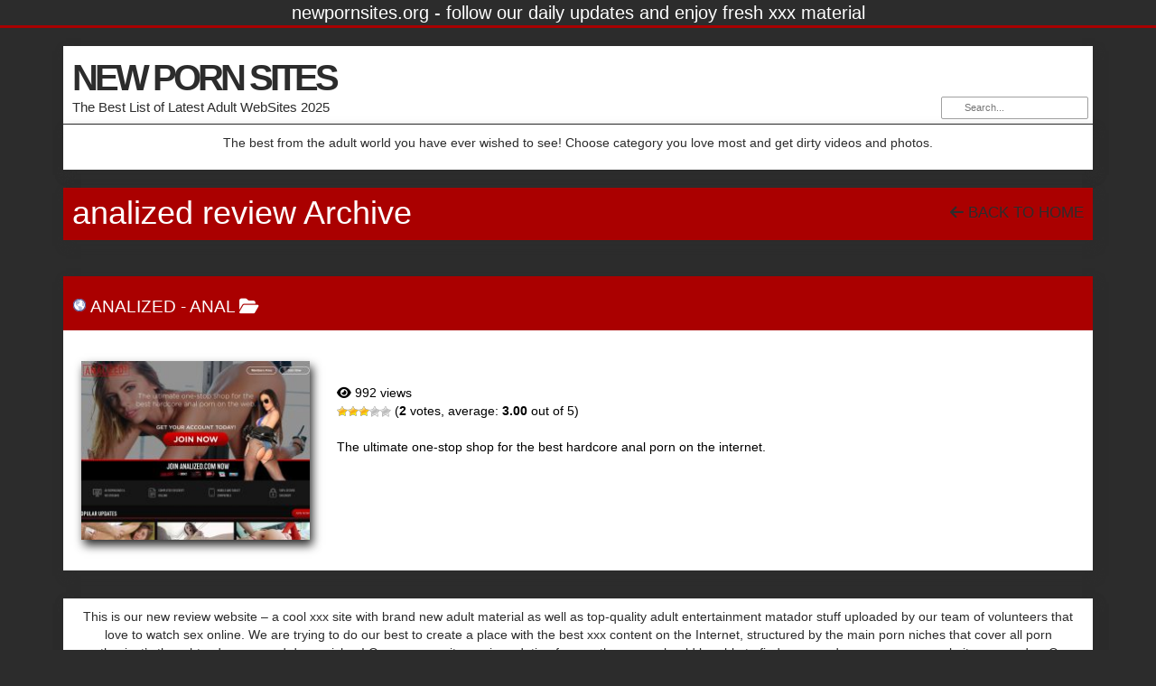

--- FILE ---
content_type: text/html
request_url: https://newpornsites.org/tag/analized-review/
body_size: 10922
content:
<!DOCTYPE html>

<!--[if lt IE 7 ]><html class="ie ie6" lang="en-US"> <![endif]-->
<!--[if IE 7 ]><html class="ie ie7" lang="en-US"> <![endif]-->
<!--[if IE 8 ]><html class="ie ie8" lang="en-US"> <![endif]-->
<!--[if IE 9 ]><html class="ie ie9" lang="en-US"> <![endif]-->
<!--[if (gt IE 9)|!(IE)]><!--><html lang="en-US"> <!--<![endif]-->

<head>

<meta charset="UTF-8">
<meta name="viewport" content="width=device-width, initial-scale=1">

<link rel="profile" href="http://gmpg.org/xfn/11">
<link rel="pingback" href="https://newpornsites.org/xmlrpc.php">

<!--[if lt IE 9]>
<script src="//cdnjs.cloudflare.com/ajax/libs/html5shiv/3.7.3/html5shiv.min.js"></script>
<![endif]-->

<title>analized review &#8211; NEW PORN SITES</title>
<meta name='robots' content='max-image-preview:large' />
	<style>img:is([sizes="auto" i], [sizes^="auto," i]) { contain-intrinsic-size: 3000px 1500px }</style>
	<link rel='dns-prefetch' href='//maxcdn.bootstrapcdn.com' />
<link rel='dns-prefetch' href='//www.googletagmanager.com' />
<link rel='dns-prefetch' href='//use.fontawesome.com' />
<link rel="alternate" type="application/rss+xml" title="NEW PORN SITES &raquo; Feed" href="https://newpornsites.org/feed/" />
<link rel="alternate" type="application/rss+xml" title="NEW PORN SITES &raquo; Comments Feed" href="https://newpornsites.org/comments/feed/" />
<link rel="alternate" type="application/rss+xml" title="NEW PORN SITES &raquo; analized review Tag Feed" href="https://newpornsites.org/tag/analized-review/feed/" />
<script type="text/javascript">
/* <![CDATA[ */
window._wpemojiSettings = {"baseUrl":"https:\/\/s.w.org\/images\/core\/emoji\/15.1.0\/72x72\/","ext":".png","svgUrl":"https:\/\/s.w.org\/images\/core\/emoji\/15.1.0\/svg\/","svgExt":".svg","source":{"concatemoji":"https:\/\/newpornsites.org\/wp-includes\/js\/wp-emoji-release.min.js?ver=6.8.1"}};
/*! This file is auto-generated */
!function(i,n){var o,s,e;function c(e){try{var t={supportTests:e,timestamp:(new Date).valueOf()};sessionStorage.setItem(o,JSON.stringify(t))}catch(e){}}function p(e,t,n){e.clearRect(0,0,e.canvas.width,e.canvas.height),e.fillText(t,0,0);var t=new Uint32Array(e.getImageData(0,0,e.canvas.width,e.canvas.height).data),r=(e.clearRect(0,0,e.canvas.width,e.canvas.height),e.fillText(n,0,0),new Uint32Array(e.getImageData(0,0,e.canvas.width,e.canvas.height).data));return t.every(function(e,t){return e===r[t]})}function u(e,t,n){switch(t){case"flag":return n(e,"\ud83c\udff3\ufe0f\u200d\u26a7\ufe0f","\ud83c\udff3\ufe0f\u200b\u26a7\ufe0f")?!1:!n(e,"\ud83c\uddfa\ud83c\uddf3","\ud83c\uddfa\u200b\ud83c\uddf3")&&!n(e,"\ud83c\udff4\udb40\udc67\udb40\udc62\udb40\udc65\udb40\udc6e\udb40\udc67\udb40\udc7f","\ud83c\udff4\u200b\udb40\udc67\u200b\udb40\udc62\u200b\udb40\udc65\u200b\udb40\udc6e\u200b\udb40\udc67\u200b\udb40\udc7f");case"emoji":return!n(e,"\ud83d\udc26\u200d\ud83d\udd25","\ud83d\udc26\u200b\ud83d\udd25")}return!1}function f(e,t,n){var r="undefined"!=typeof WorkerGlobalScope&&self instanceof WorkerGlobalScope?new OffscreenCanvas(300,150):i.createElement("canvas"),a=r.getContext("2d",{willReadFrequently:!0}),o=(a.textBaseline="top",a.font="600 32px Arial",{});return e.forEach(function(e){o[e]=t(a,e,n)}),o}function t(e){var t=i.createElement("script");t.src=e,t.defer=!0,i.head.appendChild(t)}"undefined"!=typeof Promise&&(o="wpEmojiSettingsSupports",s=["flag","emoji"],n.supports={everything:!0,everythingExceptFlag:!0},e=new Promise(function(e){i.addEventListener("DOMContentLoaded",e,{once:!0})}),new Promise(function(t){var n=function(){try{var e=JSON.parse(sessionStorage.getItem(o));if("object"==typeof e&&"number"==typeof e.timestamp&&(new Date).valueOf()<e.timestamp+604800&&"object"==typeof e.supportTests)return e.supportTests}catch(e){}return null}();if(!n){if("undefined"!=typeof Worker&&"undefined"!=typeof OffscreenCanvas&&"undefined"!=typeof URL&&URL.createObjectURL&&"undefined"!=typeof Blob)try{var e="postMessage("+f.toString()+"("+[JSON.stringify(s),u.toString(),p.toString()].join(",")+"));",r=new Blob([e],{type:"text/javascript"}),a=new Worker(URL.createObjectURL(r),{name:"wpTestEmojiSupports"});return void(a.onmessage=function(e){c(n=e.data),a.terminate(),t(n)})}catch(e){}c(n=f(s,u,p))}t(n)}).then(function(e){for(var t in e)n.supports[t]=e[t],n.supports.everything=n.supports.everything&&n.supports[t],"flag"!==t&&(n.supports.everythingExceptFlag=n.supports.everythingExceptFlag&&n.supports[t]);n.supports.everythingExceptFlag=n.supports.everythingExceptFlag&&!n.supports.flag,n.DOMReady=!1,n.readyCallback=function(){n.DOMReady=!0}}).then(function(){return e}).then(function(){var e;n.supports.everything||(n.readyCallback(),(e=n.source||{}).concatemoji?t(e.concatemoji):e.wpemoji&&e.twemoji&&(t(e.twemoji),t(e.wpemoji)))}))}((window,document),window._wpemojiSettings);
/* ]]> */
</script>
<link rel='stylesheet' id='dashicons-css' href='https://newpornsites.org/wp-includes/css/dashicons.min.css?ver=6.8.1' type='text/css' media='all' />
<link rel='stylesheet' id='menu-icons-extra-css' href='https://newpornsites.org/wp-content/plugins/menu-icons/css/extra.min.css?ver=0.13.17' type='text/css' media='all' />
<style id='wp-emoji-styles-inline-css' type='text/css'>

	img.wp-smiley, img.emoji {
		display: inline !important;
		border: none !important;
		box-shadow: none !important;
		height: 1em !important;
		width: 1em !important;
		margin: 0 0.07em !important;
		vertical-align: -0.1em !important;
		background: none !important;
		padding: 0 !important;
	}
</style>
<link rel='stylesheet' id='wp-block-library-css' href='https://newpornsites.org/wp-includes/css/dist/block-library/style.min.css?ver=6.8.1' type='text/css' media='all' />
<style id='classic-theme-styles-inline-css' type='text/css'>
/*! This file is auto-generated */
.wp-block-button__link{color:#fff;background-color:#32373c;border-radius:9999px;box-shadow:none;text-decoration:none;padding:calc(.667em + 2px) calc(1.333em + 2px);font-size:1.125em}.wp-block-file__button{background:#32373c;color:#fff;text-decoration:none}
</style>
<link rel='stylesheet' id='font-awesome-svg-styles-css' href='https://newpornsites.org/wp-content/cache/speedycache/newpornsites.org/assets/700e62e008305a8f-svg-with-js.css' type='text/css' media='all' />
<style id='font-awesome-svg-styles-inline-css' type='text/css'>
   .wp-block-font-awesome-icon svg::before,
   .wp-rich-text-font-awesome-icon svg::before {content: unset;}
</style>
<style id='global-styles-inline-css' type='text/css'>
:root{--wp--preset--aspect-ratio--square: 1;--wp--preset--aspect-ratio--4-3: 4/3;--wp--preset--aspect-ratio--3-4: 3/4;--wp--preset--aspect-ratio--3-2: 3/2;--wp--preset--aspect-ratio--2-3: 2/3;--wp--preset--aspect-ratio--16-9: 16/9;--wp--preset--aspect-ratio--9-16: 9/16;--wp--preset--color--black: #000000;--wp--preset--color--cyan-bluish-gray: #abb8c3;--wp--preset--color--white: #ffffff;--wp--preset--color--pale-pink: #f78da7;--wp--preset--color--vivid-red: #cf2e2e;--wp--preset--color--luminous-vivid-orange: #ff6900;--wp--preset--color--luminous-vivid-amber: #fcb900;--wp--preset--color--light-green-cyan: #7bdcb5;--wp--preset--color--vivid-green-cyan: #00d084;--wp--preset--color--pale-cyan-blue: #8ed1fc;--wp--preset--color--vivid-cyan-blue: #0693e3;--wp--preset--color--vivid-purple: #9b51e0;--wp--preset--gradient--vivid-cyan-blue-to-vivid-purple: linear-gradient(135deg,rgba(6,147,227,1) 0%,rgb(155,81,224) 100%);--wp--preset--gradient--light-green-cyan-to-vivid-green-cyan: linear-gradient(135deg,rgb(122,220,180) 0%,rgb(0,208,130) 100%);--wp--preset--gradient--luminous-vivid-amber-to-luminous-vivid-orange: linear-gradient(135deg,rgba(252,185,0,1) 0%,rgba(255,105,0,1) 100%);--wp--preset--gradient--luminous-vivid-orange-to-vivid-red: linear-gradient(135deg,rgba(255,105,0,1) 0%,rgb(207,46,46) 100%);--wp--preset--gradient--very-light-gray-to-cyan-bluish-gray: linear-gradient(135deg,rgb(238,238,238) 0%,rgb(169,184,195) 100%);--wp--preset--gradient--cool-to-warm-spectrum: linear-gradient(135deg,rgb(74,234,220) 0%,rgb(151,120,209) 20%,rgb(207,42,186) 40%,rgb(238,44,130) 60%,rgb(251,105,98) 80%,rgb(254,248,76) 100%);--wp--preset--gradient--blush-light-purple: linear-gradient(135deg,rgb(255,206,236) 0%,rgb(152,150,240) 100%);--wp--preset--gradient--blush-bordeaux: linear-gradient(135deg,rgb(254,205,165) 0%,rgb(254,45,45) 50%,rgb(107,0,62) 100%);--wp--preset--gradient--luminous-dusk: linear-gradient(135deg,rgb(255,203,112) 0%,rgb(199,81,192) 50%,rgb(65,88,208) 100%);--wp--preset--gradient--pale-ocean: linear-gradient(135deg,rgb(255,245,203) 0%,rgb(182,227,212) 50%,rgb(51,167,181) 100%);--wp--preset--gradient--electric-grass: linear-gradient(135deg,rgb(202,248,128) 0%,rgb(113,206,126) 100%);--wp--preset--gradient--midnight: linear-gradient(135deg,rgb(2,3,129) 0%,rgb(40,116,252) 100%);--wp--preset--font-size--small: 13px;--wp--preset--font-size--medium: 20px;--wp--preset--font-size--large: 36px;--wp--preset--font-size--x-large: 42px;--wp--preset--spacing--20: 0.44rem;--wp--preset--spacing--30: 0.67rem;--wp--preset--spacing--40: 1rem;--wp--preset--spacing--50: 1.5rem;--wp--preset--spacing--60: 2.25rem;--wp--preset--spacing--70: 3.38rem;--wp--preset--spacing--80: 5.06rem;--wp--preset--shadow--natural: 6px 6px 9px rgba(0, 0, 0, 0.2);--wp--preset--shadow--deep: 12px 12px 50px rgba(0, 0, 0, 0.4);--wp--preset--shadow--sharp: 6px 6px 0px rgba(0, 0, 0, 0.2);--wp--preset--shadow--outlined: 6px 6px 0px -3px rgba(255, 255, 255, 1), 6px 6px rgba(0, 0, 0, 1);--wp--preset--shadow--crisp: 6px 6px 0px rgba(0, 0, 0, 1);}:where(.is-layout-flex){gap: 0.5em;}:where(.is-layout-grid){gap: 0.5em;}body .is-layout-flex{display: flex;}.is-layout-flex{flex-wrap: wrap;align-items: center;}.is-layout-flex > :is(*, div){margin: 0;}body .is-layout-grid{display: grid;}.is-layout-grid > :is(*, div){margin: 0;}:where(.wp-block-columns.is-layout-flex){gap: 2em;}:where(.wp-block-columns.is-layout-grid){gap: 2em;}:where(.wp-block-post-template.is-layout-flex){gap: 1.25em;}:where(.wp-block-post-template.is-layout-grid){gap: 1.25em;}.has-black-color{color: var(--wp--preset--color--black) !important;}.has-cyan-bluish-gray-color{color: var(--wp--preset--color--cyan-bluish-gray) !important;}.has-white-color{color: var(--wp--preset--color--white) !important;}.has-pale-pink-color{color: var(--wp--preset--color--pale-pink) !important;}.has-vivid-red-color{color: var(--wp--preset--color--vivid-red) !important;}.has-luminous-vivid-orange-color{color: var(--wp--preset--color--luminous-vivid-orange) !important;}.has-luminous-vivid-amber-color{color: var(--wp--preset--color--luminous-vivid-amber) !important;}.has-light-green-cyan-color{color: var(--wp--preset--color--light-green-cyan) !important;}.has-vivid-green-cyan-color{color: var(--wp--preset--color--vivid-green-cyan) !important;}.has-pale-cyan-blue-color{color: var(--wp--preset--color--pale-cyan-blue) !important;}.has-vivid-cyan-blue-color{color: var(--wp--preset--color--vivid-cyan-blue) !important;}.has-vivid-purple-color{color: var(--wp--preset--color--vivid-purple) !important;}.has-black-background-color{background-color: var(--wp--preset--color--black) !important;}.has-cyan-bluish-gray-background-color{background-color: var(--wp--preset--color--cyan-bluish-gray) !important;}.has-white-background-color{background-color: var(--wp--preset--color--white) !important;}.has-pale-pink-background-color{background-color: var(--wp--preset--color--pale-pink) !important;}.has-vivid-red-background-color{background-color: var(--wp--preset--color--vivid-red) !important;}.has-luminous-vivid-orange-background-color{background-color: var(--wp--preset--color--luminous-vivid-orange) !important;}.has-luminous-vivid-amber-background-color{background-color: var(--wp--preset--color--luminous-vivid-amber) !important;}.has-light-green-cyan-background-color{background-color: var(--wp--preset--color--light-green-cyan) !important;}.has-vivid-green-cyan-background-color{background-color: var(--wp--preset--color--vivid-green-cyan) !important;}.has-pale-cyan-blue-background-color{background-color: var(--wp--preset--color--pale-cyan-blue) !important;}.has-vivid-cyan-blue-background-color{background-color: var(--wp--preset--color--vivid-cyan-blue) !important;}.has-vivid-purple-background-color{background-color: var(--wp--preset--color--vivid-purple) !important;}.has-black-border-color{border-color: var(--wp--preset--color--black) !important;}.has-cyan-bluish-gray-border-color{border-color: var(--wp--preset--color--cyan-bluish-gray) !important;}.has-white-border-color{border-color: var(--wp--preset--color--white) !important;}.has-pale-pink-border-color{border-color: var(--wp--preset--color--pale-pink) !important;}.has-vivid-red-border-color{border-color: var(--wp--preset--color--vivid-red) !important;}.has-luminous-vivid-orange-border-color{border-color: var(--wp--preset--color--luminous-vivid-orange) !important;}.has-luminous-vivid-amber-border-color{border-color: var(--wp--preset--color--luminous-vivid-amber) !important;}.has-light-green-cyan-border-color{border-color: var(--wp--preset--color--light-green-cyan) !important;}.has-vivid-green-cyan-border-color{border-color: var(--wp--preset--color--vivid-green-cyan) !important;}.has-pale-cyan-blue-border-color{border-color: var(--wp--preset--color--pale-cyan-blue) !important;}.has-vivid-cyan-blue-border-color{border-color: var(--wp--preset--color--vivid-cyan-blue) !important;}.has-vivid-purple-border-color{border-color: var(--wp--preset--color--vivid-purple) !important;}.has-vivid-cyan-blue-to-vivid-purple-gradient-background{background: var(--wp--preset--gradient--vivid-cyan-blue-to-vivid-purple) !important;}.has-light-green-cyan-to-vivid-green-cyan-gradient-background{background: var(--wp--preset--gradient--light-green-cyan-to-vivid-green-cyan) !important;}.has-luminous-vivid-amber-to-luminous-vivid-orange-gradient-background{background: var(--wp--preset--gradient--luminous-vivid-amber-to-luminous-vivid-orange) !important;}.has-luminous-vivid-orange-to-vivid-red-gradient-background{background: var(--wp--preset--gradient--luminous-vivid-orange-to-vivid-red) !important;}.has-very-light-gray-to-cyan-bluish-gray-gradient-background{background: var(--wp--preset--gradient--very-light-gray-to-cyan-bluish-gray) !important;}.has-cool-to-warm-spectrum-gradient-background{background: var(--wp--preset--gradient--cool-to-warm-spectrum) !important;}.has-blush-light-purple-gradient-background{background: var(--wp--preset--gradient--blush-light-purple) !important;}.has-blush-bordeaux-gradient-background{background: var(--wp--preset--gradient--blush-bordeaux) !important;}.has-luminous-dusk-gradient-background{background: var(--wp--preset--gradient--luminous-dusk) !important;}.has-pale-ocean-gradient-background{background: var(--wp--preset--gradient--pale-ocean) !important;}.has-electric-grass-gradient-background{background: var(--wp--preset--gradient--electric-grass) !important;}.has-midnight-gradient-background{background: var(--wp--preset--gradient--midnight) !important;}.has-small-font-size{font-size: var(--wp--preset--font-size--small) !important;}.has-medium-font-size{font-size: var(--wp--preset--font-size--medium) !important;}.has-large-font-size{font-size: var(--wp--preset--font-size--large) !important;}.has-x-large-font-size{font-size: var(--wp--preset--font-size--x-large) !important;}
:where(.wp-block-post-template.is-layout-flex){gap: 1.25em;}:where(.wp-block-post-template.is-layout-grid){gap: 1.25em;}
:where(.wp-block-columns.is-layout-flex){gap: 2em;}:where(.wp-block-columns.is-layout-grid){gap: 2em;}
:root :where(.wp-block-pullquote){font-size: 1.5em;line-height: 1.6;}
</style>
<link rel='stylesheet' id='usp_style-css' href='https://newpornsites.org/wp-content/cache/speedycache/newpornsites.org/assets/dd755805eb89a1df-usp.css' type='text/css' media='all' />
<link rel='stylesheet' id='wp-postratings-css' href='https://newpornsites.org/wp-content/cache/speedycache/newpornsites.org/assets/c9dc6f1ef374d733-postratings-css.css' type='text/css' media='all' />
<link rel='stylesheet' id='owl.carousel.style-css' href='https://newpornsites.org/wp-content/cache/speedycache/newpornsites.org/assets/6606bb33f23caaf0-owl.carousel.css' type='text/css' media='all' />
<link rel='stylesheet' id='bootstrap-css' href='https://maxcdn.bootstrapcdn.com/bootstrap/3.3.7/css/bootstrap.min.css?ver=6.8.1' type='text/css' media='all' />
<link rel='stylesheet' id='maddos-style-css' href='https://newpornsites.org/wp-content/cache/speedycache/newpornsites.org/assets/4190d7b537de263d-style.css' type='text/css' media='all' />
<style id='maddos-style-inline-css' type='text/css'>
body { background: #4b6777;color: #2c2c2c; }

#maddos-site-title, #maddos-site-title a { color: #2c2c2c; font-size: 40px; font-style: normal; font-variant: normal; font-weight: bold; letter-spacing: -0.1em; line-height: 50px; text-decoration: none; text-transform: none; }

#maddos-site-desc { color: #2c2c2c; font-size: 15px; font-style: normal; font-variant: normal; font-weight: normal; text-decoration: none; text-transform: none; }

.maddos-infobar { background: #2c2c2c;color: #ffffff; font-size: 20px; font-style: normal; }

.maddos-headline, .maddos-widget-title, .maddos-search-results, .maddos-nav, .maddos-category-header, .maddos-link-header, .maddos-link-header a, .maddos-tags .btn-default:hover, .maddos-menu, .maddos-single-left .maddos-post-linktext, .nav, .nav > li > a, .nav > li > a:hover, .nav > li > a:focus,.nav > .active > a, .nav > .active > a:hover, .nav > .active > a:focus,.nav > .open > a, .nav > .open > a:hover, .nav > .open > a:focus,.dropdown-menu, .dropdown-menu>li>a, .dropdown-menu>li>a:hover, .dropdown-menu>li>a:focus,.dropdown-menu>.active>a, .dropdown-menu>.active>a:hover, .dropdown-menu>.active>a:focus { background-color: #aa0000; }
.maddos-infobar, .maddos-single-left .maddos-post-linktext, .maddos-copyright { border-color: #aa0000; }
.maddos-post-title, .maddos-post-title a, .maddos-tags .btn-default { border-color: #aa0000; }
.maddos-single-left .maddos-post-linktext:hover { color: #aa0000; }

.maddos-widget-title, .maddos-infobar, .maddos-headline, .maddos-category-header, .maddos-link-header, .maddos-headline, .maddos-widget-title { border-bottom: 3px solid #aa0000; }
.maddos-copyright { border-top: 3px solid #aa0000; }

 a:link { color: #2c2c2c; }

.maddos-header, .maddos-footer,
.maddos-category-container, .maddos-link-container, .maddos-page-content,
.maddos-link-thumbnail img, .maddos-url-link-image img, .maddos-widget
{ box-shadow: 3px 6px 10px 0px #2c2c2c; }

.maddos-header-overlay{ top: 10px; left: 10px;  }

.maddos-category-header h3, .maddos-widget-title, .maddos-post-header, .maddos-post-header a, .maddos-single-left .maddos-post-linktext
 { color: #ffffff; font-size: 19px; }

.maddos-post-header a, .maddos-post-grid-header a, .maddos-post-title a, .maddos-post-header, .maddos-post-title { color: #ffffff; }

.maddos-link-content { color: #000000; }

</style>
<link rel='stylesheet' id='responsive-css' href='https://newpornsites.org/wp-content/cache/speedycache/newpornsites.org/assets/b0ebd0c35b50cace-responsive.css' type='text/css' media='all' />
<link rel='stylesheet' id='font-awesome-official-css' href='https://use.fontawesome.com/releases/v6.6.0/css/all.css' type='text/css' media='all' integrity="sha384-h/hnnw1Bi4nbpD6kE7nYfCXzovi622sY5WBxww8ARKwpdLj5kUWjRuyiXaD1U2JT" crossorigin="anonymous" />
<style id='akismet-widget-style-inline-css' type='text/css'>

			.a-stats {
				--akismet-color-mid-green: #357b49;
				--akismet-color-white: #fff;
				--akismet-color-light-grey: #f6f7f7;

				max-width: 350px;
				width: auto;
			}

			.a-stats * {
				all: unset;
				box-sizing: border-box;
			}

			.a-stats strong {
				font-weight: 600;
			}

			.a-stats a.a-stats__link,
			.a-stats a.a-stats__link:visited,
			.a-stats a.a-stats__link:active {
				background: var(--akismet-color-mid-green);
				border: none;
				box-shadow: none;
				border-radius: 8px;
				color: var(--akismet-color-white);
				cursor: pointer;
				display: block;
				font-family: -apple-system, BlinkMacSystemFont, 'Segoe UI', 'Roboto', 'Oxygen-Sans', 'Ubuntu', 'Cantarell', 'Helvetica Neue', sans-serif;
				font-weight: 500;
				padding: 12px;
				text-align: center;
				text-decoration: none;
				transition: all 0.2s ease;
			}

			/* Extra specificity to deal with TwentyTwentyOne focus style */
			.widget .a-stats a.a-stats__link:focus {
				background: var(--akismet-color-mid-green);
				color: var(--akismet-color-white);
				text-decoration: none;
			}

			.a-stats a.a-stats__link:hover {
				filter: brightness(110%);
				box-shadow: 0 4px 12px rgba(0, 0, 0, 0.06), 0 0 2px rgba(0, 0, 0, 0.16);
			}

			.a-stats .count {
				color: var(--akismet-color-white);
				display: block;
				font-size: 1.5em;
				line-height: 1.4;
				padding: 0 13px;
				white-space: nowrap;
			}
		
</style>
<link rel='stylesheet' id='font-awesome-official-v4shim-css' href='https://use.fontawesome.com/releases/v6.6.0/css/v4-shims.css' type='text/css' media='all' integrity="sha384-Heamg4F/EELwbmnBJapxaWTkcdX/DCrJpYgSshI5BkI7xghn3RvDcpG+1xUJt/7K" crossorigin="anonymous" />
<script type="text/javascript" src="https://newpornsites.org/wp-includes/js/jquery/jquery.min.js?ver=3.7.1" id="jquery-core-js"></script>
<script type="text/javascript" src="https://newpornsites.org/wp-includes/js/jquery/jquery-migrate.min.js?ver=3.4.1" id="jquery-migrate-js"></script>
<script type="text/javascript" src="https://newpornsites.org/wp-content/plugins/user-submitted-posts/resources/jquery.cookie.js?ver=20250329" id="usp_cookie-js"></script>
<script type="text/javascript" src="https://newpornsites.org/wp-content/plugins/user-submitted-posts/resources/jquery.parsley.min.js?ver=20250329" id="usp_parsley-js"></script>
<script type="text/javascript" id="usp_core-js-before">
/* <![CDATA[ */
var usp_custom_field = "usp_custom_field"; var usp_custom_field_2 = ""; var usp_custom_checkbox = "usp_custom_checkbox"; var usp_case_sensitivity = "false"; var usp_min_images = 0; var usp_max_images = 1; var usp_parsley_error = "Incorrect response."; var usp_multiple_cats = 0; var usp_existing_tags = 0; var usp_recaptcha_disp = "hide"; var usp_recaptcha_vers = 2; var usp_recaptcha_key = ""; var challenge_nonce = "678d3adbf1"; var ajax_url = "https:\/\/newpornsites.org\/wp-admin\/admin-ajax.php"; 
/* ]]> */
</script>
<script type="text/javascript" src="https://newpornsites.org/wp-content/plugins/user-submitted-posts/resources/jquery.usp.core.js?ver=20250329" id="usp_core-js"></script>
<script type="text/javascript" src="https://newpornsites.org/wp-content/plugins/wp-posts-carousel/owl.carousel/owl.carousel.js?ver=2.0.0" id="owl.carousel-js"></script>
<script type="text/javascript" src="https://newpornsites.org/wp-content/plugins/wp-posts-carousel/owl.carousel/jquery.mousewheel.min.js?ver=3.1.12" id="jquery-mousewheel-js"></script>
<script type="text/javascript" src="https://newpornsites.org/wp-content/themes/maddos/js/maddos-functions.js?ver=2.9.4" id="maddos-functions-js"></script>
<script type="text/javascript" src="https://maxcdn.bootstrapcdn.com/bootstrap/3.3.7/js/bootstrap.min.js?ver=6.8.1" id="bootstrap_js-js"></script>

<!-- Google tag (gtag.js) snippet added by Site Kit -->

<!-- Google Analytics snippet added by Site Kit -->
<script type="text/javascript" src="https://www.googletagmanager.com/gtag/js?id=GT-5D4L9SJX" id="google_gtagjs-js" async></script>
<script type="text/javascript" id="google_gtagjs-js-after">
/* <![CDATA[ */
window.dataLayer = window.dataLayer || [];function gtag(){dataLayer.push(arguments);}
gtag("set","linker",{"domains":["newpornsites.org"]});
gtag("js", new Date());
gtag("set", "developer_id.dZTNiMT", true);
gtag("config", "GT-5D4L9SJX");
 window._googlesitekit = window._googlesitekit || {}; window._googlesitekit.throttledEvents = []; window._googlesitekit.gtagEvent = (name, data) => { var key = JSON.stringify( { name, data } ); if ( !! window._googlesitekit.throttledEvents[ key ] ) { return; } window._googlesitekit.throttledEvents[ key ] = true; setTimeout( () => { delete window._googlesitekit.throttledEvents[ key ]; }, 5 ); gtag( "event", name, { ...data, event_source: "site-kit" } ); } 
/* ]]> */
</script>

<!-- End Google tag (gtag.js) snippet added by Site Kit -->
<link rel="https://api.w.org/" href="https://newpornsites.org/wp-json/" /><link rel="alternate" title="JSON" type="application/json" href="https://newpornsites.org/wp-json/wp/v2/tags/1846" /><link rel="EditURI" type="application/rsd+xml" title="RSD" href="https://newpornsites.org/xmlrpc.php?rsd" />
<meta name="generator" content="WordPress 6.8.1" />
<meta name="generator" content="Site Kit by Google 1.151.0" /><script>var wp_posts_carousel_url="https://newpornsites.org/wp-content/plugins/wp-posts-carousel/";</script>		<script>
			document.documentElement.className = document.documentElement.className.replace('no-js', 'js');
		</script>
				<style>
			.no-js img.lazyload {
				display: none;
			}

			figure.wp-block-image img.lazyloading {
				min-width: 150px;
			}

						.lazyload, .lazyloading {
				opacity: 0;
			}

			.lazyloaded {
				opacity: 1;
				transition: opacity 400ms;
				transition-delay: 0ms;
			}

					</style>
		<style type="text/css" id="custom-background-css">
body.custom-background { background-color: #2c2c2c; }
</style>
	
</head>

<body class="archive tag tag-analized-review tag-1846 custom-background wp-theme-maddos">

	
			<div class="maddos-infobar">
			newpornsites.org - follow our daily updates and enjoy fresh xxx material		</div>
	
	<div class="container maddos-header-container">
	<div class="maddos-header">


		
		
		<div class="row">
			<div class="col-md-12">
									<div class="maddos-search">
					
<form method="get" class="searchform" action="https://newpornsites.org/">
	<input type="text" name="s" value="" placeholder="Search..." />
</form>
					</div>
				
				
									<div class="maddos-header-content">
					<div id="maddos-site-title"><a href="https://newpornsites.org/">NEW PORN SITES</a></div>
					<div id="maddos-site-desc">The Best List of Latest Adult WebSites 2025</div>
					</div>
							</div>
		</div>

		
				<div class="row">
			<div class="col-md-12">
					<div id="maddos-header-area" class="sidebar-container" role="complementary">
		<aside id="text-2" class="widget maddos-widget widget_text">			<div class="textwidget"><p>The best from the adult world you have ever wished to see! Choose category you love most and get dirty videos and photos.</p>
</div>
		</aside>	</div><!-- #tertiary -->
			</div>
		</div>
		
        </div>
        </div>

<div class="container">
	<div class="row">
		<div class="col-md-12">
		<div class="maddos-link-container">
		<div class="maddos-link-header nocenter">

			                        			<h1 class="maddos-archive">analized review Archive</h1>
			<div class="maddos-link-header-back">
				<a href="https://newpornsites.org/"><i class="fa-solid fa-arrow-left" aria-hidden="true"></i> Back To Home</a>
			</div>
		</div>
					</div>
		</div>



<div class="container">
<div class="maddos-archive-list">
	<div class="row">
		<div class="col-md-12">
			<div id="post-511" class="maddos-link-container post-511 post type-post status-publish format-standard has-post-thumbnail hentry category-anal tag-watching-your-wife-get-analized-bridgette-b tag-alex-jones tag-analized-porn tag-hardcore tag-analized-deal tag-anal tag-tori-black-analized tag-analized tag-girl-analized tag-analized-com tag-tiffany-black-girl-analized tag-watching-your-wife-get-analized tag-bbc-analized tag-sarah-banks-analized tag-analized-review tag-adriana-chechik-analized tag-kenzie-reeves-analized tag-dreams-analized tag-anna-deville-analized-by-chris-strokes">

				<div class="row">
				<div class="col-md-12">
				<div class="maddos-link-header nocenter">

					
					<h3 class="maddos-post-header"><span class='maddos-title-icon'><img width='16' height='16' alt='' title='' data-src='https://newpornsites.org/wp-content/themes/maddos/images/internet.png' src='[data-uri]' class='lazyload' style='--smush-placeholder-width: 16px; --smush-placeholder-aspect-ratio: 16/16;' /></span> <a href="https://newpornsites.org/analized/">Analized</a> - <span class="maddos-post-header-category"><a href='https://newpornsites.org/fetish/anal/'>Anal</a></a></span> <i class="fa-solid fa-folder-open" aria-hidden="true"></i></h3>
				</div>
				</div>
				</div>

				<div class="row">
				<div class="col-md-12">
				<div class="maddos-link-content">

				
					

<div class="row">

	<div class="col-md-3">

		<div class="maddos-link-thumbnail">
			<div class="maddos-link-thumb">
				<a href="https://join.analized.com/track/MzA4LjIuMTIuMTcwLjAuMC4wLjAuMA" title="Analized" target="_blank" rel="nofollow noopener"><img width="255" height="200" data-src="https://newpornsites.org/wp-content/uploads/2021/06/Analized-255x200.jpg" class="img-responsive wp-post-image lazyload" alt="Analized" title="Analized" decoding="async" src="[data-uri]" style="--smush-placeholder-width: 255px; --smush-placeholder-aspect-ratio: 255/200;" /></a>			</div>
		</div>
	</div>

	<div class="col-md-9 maddos-post-list-entry">

		<div class="row">
			<div class="col-md-12">

			<h2 class="maddos-post-title"><a href="https://join.analized.com/track/MzA4LjIuMTIuMTcwLjAuMC4wLjAuMA" title="Analized" target="_blank" rel="nofollow noopener">Analized</a></h2>
			</div>
		</div>

		<div class="row maddos-post-meta">
							<div class="col-md-12">
 					<i class="fa-solid fa-eye"></i> 992 views				</div>
			
			
							<div class="col-md-12">
					<div id="post-ratings-511" class="post-ratings" data-nonce="45e2152be8"><img id="rating_511_1" data-src="https://newpornsites.org/wp-content/plugins/wp-postratings/images/stars/rating_on.gif" alt="1 Star" title="1 Star" onmouseover="current_rating(511, 1, '1 Star');" onmouseout="ratings_off(3, 0, 0);" onclick="rate_post();" onkeypress="rate_post();" style="cursor: pointer; border: 0px;" src="[data-uri]" class="lazyload" /><img id="rating_511_2" data-src="https://newpornsites.org/wp-content/plugins/wp-postratings/images/stars/rating_on.gif" alt="2 Stars" title="2 Stars" onmouseover="current_rating(511, 2, '2 Stars');" onmouseout="ratings_off(3, 0, 0);" onclick="rate_post();" onkeypress="rate_post();" style="cursor: pointer; border: 0px;" src="[data-uri]" class="lazyload" /><img id="rating_511_3" data-src="https://newpornsites.org/wp-content/plugins/wp-postratings/images/stars/rating_on.gif" alt="3 Stars" title="3 Stars" onmouseover="current_rating(511, 3, '3 Stars');" onmouseout="ratings_off(3, 0, 0);" onclick="rate_post();" onkeypress="rate_post();" style="cursor: pointer; border: 0px;" src="[data-uri]" class="lazyload" /><img id="rating_511_4" data-src="https://newpornsites.org/wp-content/plugins/wp-postratings/images/stars/rating_off.gif" alt="4 Stars" title="4 Stars" onmouseover="current_rating(511, 4, '4 Stars');" onmouseout="ratings_off(3, 0, 0);" onclick="rate_post();" onkeypress="rate_post();" style="cursor: pointer; border: 0px;" src="[data-uri]" class="lazyload" /><img id="rating_511_5" data-src="https://newpornsites.org/wp-content/plugins/wp-postratings/images/stars/rating_off.gif" alt="5 Stars" title="5 Stars" onmouseover="current_rating(511, 5, '5 Stars');" onmouseout="ratings_off(3, 0, 0);" onclick="rate_post();" onkeypress="rate_post();" style="cursor: pointer; border: 0px;" src="[data-uri]" class="lazyload" /> (<strong>2</strong> votes, average: <strong>3.00</strong> out of 5)<br /><span class="post-ratings-text" id="ratings_511_text"></span></div><div id="post-ratings-511-loading" class="post-ratings-loading"><img data-src="https://newpornsites.org/wp-content/plugins/wp-postratings/images/loading.gif" width="16" height="16" class="post-ratings-image lazyload" src="[data-uri]" style="--smush-placeholder-width: 16px; --smush-placeholder-aspect-ratio: 16/16;" />Loading...</div>				</div>
			
		</div>

		<div class="row">
			<div class="maddos-content col-md-12">
				The ultimate one-stop shop for the best hardcore anal porn on the internet.							</div>
		</div>

	</div>
</div>


				</div> <!-- end maddos-link-content -->
				</div>
				</div>

			</div> <!-- end maddos-link-container -->
		</div>
	</div>
</div>
</div>


<div class="container">
		
</div>




	</div>
</div>



<footer>

<div class="container">

	
	<div class="maddos-footer">
	<div class="row">
		<div class="col-md-12">
				<div id="maddos-footer-area" class="sidebar-container" role="complementary">
		<aside id="text-3" class="widget maddos-widget widget_text">			<div class="textwidget"><p>This is our new review website &#8211; a cool xxx site with brand new adult material as well as top-quality adult entertainment matador stuff uploaded by our team of volunteers that love to watch sex online. We are trying to do our best to create a place with the best xxx content on the Internet, structured by the main porn niches that cover all porn enthusiast&#8217;s thoughts, dreams, and deep wishes! Our newpornsite.org is updating frequently so you should be able to find more and more new porn websites every day. Our team constantly searches to get exclusive content from the entire Internet and share it immediately with all of the people. Just check out all the links. They will definitely satisfy all of your dirty ideas&#8230;</p>
</div>
		</aside><aside id="tag_cloud-2" class="widget maddos-widget widget_tag_cloud"><h3 class="maddos-widget-title">Site Niches</h3><div class="tagcloud"><a href="https://newpornsites.org/tag/3d-cgi/" class="tag-cloud-link tag-link-516 tag-link-position-1" style="font-size: 8pt;" aria-label="3D CGI (1 item)">3D CGI<span class="tag-link-count"> (1)</span></a>
<a href="https://newpornsites.org/tag/alyssa-reece/" class="tag-cloud-link tag-link-660 tag-link-position-2" style="font-size: 8pt;" aria-label="alyssa reece (1 item)">alyssa reece<span class="tag-link-count"> (1)</span></a>
<a href="https://newpornsites.org/tag/american-porn/" class="tag-cloud-link tag-link-724 tag-link-position-3" style="font-size: 8pt;" aria-label="American Porn (1 item)">American Porn<span class="tag-link-count"> (1)</span></a>
<a href="https://newpornsites.org/tag/asian-sex/" class="tag-cloud-link tag-link-302 tag-link-position-4" style="font-size: 8pt;" aria-label="Asian sex (1 item)">Asian sex<span class="tag-link-count"> (1)</span></a>
<a href="https://newpornsites.org/tag/bbc/" class="tag-cloud-link tag-link-202 tag-link-position-5" style="font-size: 17.074074074074pt;" aria-label="bbc (9 items)">bbc<span class="tag-link-count"> (9)</span></a>
<a href="https://newpornsites.org/tag/beach-bikini/" class="tag-cloud-link tag-link-468 tag-link-position-6" style="font-size: 8pt;" aria-label="beach bikini (1 item)">beach bikini<span class="tag-link-count"> (1)</span></a>
<a href="https://newpornsites.org/tag/brutal/" class="tag-cloud-link tag-link-142 tag-link-position-7" style="font-size: 16.425925925926pt;" aria-label="brutal (8 items)">brutal<span class="tag-link-count"> (8)</span></a>
<a href="https://newpornsites.org/tag/bubble-butt-asian-girl/" class="tag-cloud-link tag-link-500 tag-link-position-8" style="font-size: 8pt;" aria-label="Bubble butt Asian girl (1 item)">Bubble butt Asian girl<span class="tag-link-count"> (1)</span></a>
<a href="https://newpornsites.org/tag/butt-plug-betty/" class="tag-cloud-link tag-link-708 tag-link-position-9" style="font-size: 8pt;" aria-label="Butt Plug Betty (1 item)">Butt Plug Betty<span class="tag-link-count"> (1)</span></a>
<a href="https://newpornsites.org/tag/content-creators-sex/" class="tag-cloud-link tag-link-369 tag-link-position-10" style="font-size: 8pt;" aria-label="content creators sex (1 item)">content creators sex<span class="tag-link-count"> (1)</span></a>
<a href="https://newpornsites.org/tag/cowgirls/" class="tag-cloud-link tag-link-532 tag-link-position-11" style="font-size: 10.333333333333pt;" aria-label="cowgirls (2 items)">cowgirls<span class="tag-link-count"> (2)</span></a>
<a href="https://newpornsites.org/tag/creampie/" class="tag-cloud-link tag-link-118 tag-link-position-12" style="font-size: 17.592592592593pt;" aria-label="creampie (10 items)">creampie<span class="tag-link-count"> (10)</span></a>
<a href="https://newpornsites.org/tag/cum-load/" class="tag-cloud-link tag-link-596 tag-link-position-13" style="font-size: 8pt;" aria-label="cum load (1 item)">cum load<span class="tag-link-count"> (1)</span></a>
<a href="https://newpornsites.org/tag/deep-anal-porn/" class="tag-cloud-link tag-link-548 tag-link-position-14" style="font-size: 10.333333333333pt;" aria-label="deep anal porn (2 items)">deep anal porn<span class="tag-link-count"> (2)</span></a>
<a href="https://newpornsites.org/tag/double-penetration/" class="tag-cloud-link tag-link-740 tag-link-position-15" style="font-size: 8pt;" aria-label="double penetration (1 item)">double penetration<span class="tag-link-count"> (1)</span></a>
<a href="https://newpornsites.org/tag/dreadlocks/" class="tag-cloud-link tag-link-419 tag-link-position-16" style="font-size: 8pt;" aria-label="dreadlocks (1 item)">dreadlocks<span class="tag-link-count"> (1)</span></a>
<a href="https://newpornsites.org/tag/erotic-asmr/" class="tag-cloud-link tag-link-756 tag-link-position-17" style="font-size: 8pt;" aria-label="erotic asmr (1 item)">erotic asmr<span class="tag-link-count"> (1)</span></a>
<a href="https://newpornsites.org/tag/extreme-fisting-videos/" class="tag-cloud-link tag-link-402 tag-link-position-18" style="font-size: 8pt;" aria-label="extreme fisting videos (1 item)">extreme fisting videos<span class="tag-link-count"> (1)</span></a>
<a href="https://newpornsites.org/tag/family-role-play/" class="tag-cloud-link tag-link-96 tag-link-position-19" style="font-size: 8pt;" aria-label="family role play (1 item)">family role play<span class="tag-link-count"> (1)</span></a>
<a href="https://newpornsites.org/tag/filipino-porn-sites/" class="tag-cloud-link tag-link-773 tag-link-position-20" style="font-size: 8pt;" aria-label="filipino porn sites (1 item)">filipino porn sites<span class="tag-link-count"> (1)</span></a>
<a href="https://newpornsites.org/tag/footfetish/" class="tag-cloud-link tag-link-165 tag-link-position-21" style="font-size: 13.185185185185pt;" aria-label="footfetish (4 items)">footfetish<span class="tag-link-count"> (4)</span></a>
<a href="https://newpornsites.org/tag/gangbag/" class="tag-cloud-link tag-link-644 tag-link-position-22" style="font-size: 8pt;" aria-label="gangbag (1 item)">gangbag<span class="tag-link-count"> (1)</span></a>
<a href="https://newpornsites.org/tag/gay/" class="tag-cloud-link tag-link-44 tag-link-position-23" style="font-size: 20.962962962963pt;" aria-label="gay (19 items)">gay<span class="tag-link-count"> (19)</span></a>
<a href="https://newpornsites.org/tag/gianna-dior/" class="tag-cloud-link tag-link-628 tag-link-position-24" style="font-size: 8pt;" aria-label="gianna dior (1 item)">gianna dior<span class="tag-link-count"> (1)</span></a>
<a href="https://newpornsites.org/tag/haley-spades/" class="tag-cloud-link tag-link-580 tag-link-position-25" style="font-size: 8pt;" aria-label="Haley Spades (1 item)">Haley Spades<span class="tag-link-count"> (1)</span></a>
<a href="https://newpornsites.org/tag/happy-endings/" class="tag-cloud-link tag-link-805 tag-link-position-26" style="font-size: 8pt;" aria-label="happy endings (1 item)">happy endings<span class="tag-link-count"> (1)</span></a>
<a href="https://newpornsites.org/tag/hardcore-sex/" class="tag-cloud-link tag-link-318 tag-link-position-27" style="font-size: 10.333333333333pt;" aria-label="hardcore sex (2 items)">hardcore sex<span class="tag-link-count"> (2)</span></a>
<a href="https://newpornsites.org/tag/homemade/" class="tag-cloud-link tag-link-78 tag-link-position-28" style="font-size: 13.185185185185pt;" aria-label="homemade (4 items)">homemade<span class="tag-link-count"> (4)</span></a>
<a href="https://newpornsites.org/tag/jessie-lee/" class="tag-cloud-link tag-link-612 tag-link-position-29" style="font-size: 8pt;" aria-label="jessie lee (1 item)">jessie lee<span class="tag-link-count"> (1)</span></a>
<a href="https://newpornsites.org/tag/leasbian/" class="tag-cloud-link tag-link-284 tag-link-position-30" style="font-size: 8pt;" aria-label="leasbian (1 item)">leasbian<span class="tag-link-count"> (1)</span></a>
<a href="https://newpornsites.org/tag/lesbian-fisting/" class="tag-cloud-link tag-link-386 tag-link-position-31" style="font-size: 10.333333333333pt;" aria-label="lesbian fisting (2 items)">lesbian fisting<span class="tag-link-count"> (2)</span></a>
<a href="https://newpornsites.org/tag/muslim/" class="tag-cloud-link tag-link-184 tag-link-position-32" style="font-size: 10.333333333333pt;" aria-label="muslim (2 items)">muslim<span class="tag-link-count"> (2)</span></a>
<a href="https://newpornsites.org/tag/piss/" class="tag-cloud-link tag-link-219 tag-link-position-33" style="font-size: 11.888888888889pt;" aria-label="piss (3 items)">piss<span class="tag-link-count"> (3)</span></a>
<a href="https://newpornsites.org/tag/porn-interviews/" class="tag-cloud-link tag-link-484 tag-link-position-34" style="font-size: 8pt;" aria-label="Porn Interviews (1 item)">Porn Interviews<span class="tag-link-count"> (1)</span></a>
<a href="https://newpornsites.org/tag/pussy-licking/" class="tag-cloud-link tag-link-336 tag-link-position-35" style="font-size: 10.333333333333pt;" aria-label="pussy licking (2 items)">pussy licking<span class="tag-link-count"> (2)</span></a>
<a href="https://newpornsites.org/tag/romanian/" class="tag-cloud-link tag-link-238 tag-link-position-36" style="font-size: 8pt;" aria-label="romanian (1 item)">romanian<span class="tag-link-count"> (1)</span></a>
<a href="https://newpornsites.org/tag/rubber-gyno-clinic-porn/" class="tag-cloud-link tag-link-452 tag-link-position-37" style="font-size: 8pt;" aria-label="rubber gyno clinic porn (1 item)">rubber gyno clinic porn<span class="tag-link-count"> (1)</span></a>
<a href="https://newpornsites.org/tag/skylar-snow/" class="tag-cloud-link tag-link-789 tag-link-position-38" style="font-size: 8pt;" aria-label="Skylar Snow (1 item)">Skylar Snow<span class="tag-link-count"> (1)</span></a>
<a href="https://newpornsites.org/tag/sm/" class="tag-cloud-link tag-link-435 tag-link-position-39" style="font-size: 10.333333333333pt;" aria-label="sm (2 items)">sm<span class="tag-link-count"> (2)</span></a>
<a href="https://newpornsites.org/tag/step-sister-anal/" class="tag-cloud-link tag-link-564 tag-link-position-40" style="font-size: 8pt;" aria-label="step sister anal (1 item)">step sister anal<span class="tag-link-count"> (1)</span></a>
<a href="https://newpornsites.org/tag/strugglingbabes/" class="tag-cloud-link tag-link-353 tag-link-position-41" style="font-size: 8pt;" aria-label="StrugglingBabes (1 item)">StrugglingBabes<span class="tag-link-count"> (1)</span></a>
<a href="https://newpornsites.org/tag/suzanne-ferrari/" class="tag-cloud-link tag-link-692 tag-link-position-42" style="font-size: 8pt;" aria-label="Suzanne Ferrari (1 item)">Suzanne Ferrari<span class="tag-link-count"> (1)</span></a>
<a href="https://newpornsites.org/tag/the-fertility-clinic-xxx/" class="tag-cloud-link tag-link-676 tag-link-position-43" style="font-size: 8pt;" aria-label="the fertility clinic xxx (1 item)">the fertility clinic xxx<span class="tag-link-count"> (1)</span></a>
<a href="https://newpornsites.org/tag/virtualreality/" class="tag-cloud-link tag-link-259 tag-link-position-44" style="font-size: 8pt;" aria-label="virtualreality (1 item)">virtualreality<span class="tag-link-count"> (1)</span></a>
<a href="https://newpornsites.org/tag/vr/" class="tag-cloud-link tag-link-62 tag-link-position-45" style="font-size: 22pt;" aria-label="vr (23 items)">vr<span class="tag-link-count"> (23)</span></a></div>
</aside><aside id="block-2" class="widget maddos-widget widget_block"><iframe scrolling="no" frameborder="0" width="728" height="90" data-src="https://bngdyn.com/promo.php?c=759562&type=dynamic_banner&new_banner=0&db%5Bwidth%5D=728&db%5Bheight%5D=90&db%5Btype%5D=live&db%5Bmodel_zone%5D=free&db%5Bheader%5D=1&db%5Bfooter%5D=footer_text_1&db%5Bmlang%5D=1&db%5Bfullscreen%5D=on&db%5Bmname%5D=0&db%5Bmlink%5D=0&db%5Bmstatus%5D=0&db%5Bmsize%5D=custom&db%5Bmpad%5D=8&db%5Bmwidth%5D=95&db%5Bcolor_scheme%5D=default&db%5Bmborder%5D=none&db%5Bmborder_color%5D=%23ffffff&db%5Bmborder_over_color%5D=%23a02239&db%5Bmshadow%5D=0&db%5Bmodels_by_geo%5D=0&db%5Bautoupdate%5D=1&db%5Btopmodels%5D=1&db%5Blanding%5D=chat&db%5Blogo_color%5D=default&db%5Blogo_align%5D=left&db%5Bbg_color%5D=%23eeeeee&db%5Bfont_family%5D=Arial&db%5Btext_align%5D=center&db%5Btext_color%5D=%23000000&db%5Blink_color%5D=%23ab1934&db%5Beffect%5D=auto&db%5Beffect_speed%5D=optimal&db%5Bmode%5D=mode1&db%5Badaptive%5D=0&db%5Bslider%5D=0&db%5Bchat%5D=0" src="[data-uri]" class="lazyload" data-load-mode="1"></iframe></aside>	</div><!-- #tertiary -->
		</div>
	</div>
	

		
		
	</div>
	</div>

</div>

</footer>



<script type="speculationrules">
{"prefetch":[{"source":"document","where":{"and":[{"href_matches":"\/*"},{"not":{"href_matches":["\/wp-*.php","\/wp-admin\/*","\/wp-content\/uploads\/*","\/wp-content\/*","\/wp-content\/plugins\/*","\/wp-content\/themes\/maddos\/*","\/*\\?(.+)"]}},{"not":{"selector_matches":"a[rel~=\"nofollow\"]"}},{"not":{"selector_matches":".no-prefetch, .no-prefetch a"}}]},"eagerness":"conservative"}]}
</script>
<script type="text/javascript" id="wp-postratings-js-extra">
/* <![CDATA[ */
var ratingsL10n = {"plugin_url":"https:\/\/newpornsites.org\/wp-content\/plugins\/wp-postratings","ajax_url":"https:\/\/newpornsites.org\/wp-admin\/admin-ajax.php","text_wait":"Please rate only 1 item at a time.","image":"stars","image_ext":"gif","max":"5","show_loading":"1","show_fading":"1","custom":"0"};
var ratings_mouseover_image=new Image();ratings_mouseover_image.src="https://newpornsites.org/wp-content/plugins/wp-postratings/images/stars/rating_over.gif";;
/* ]]> */
</script>
<script type="text/javascript" src="https://newpornsites.org/wp-content/plugins/wp-postratings/js/postratings-js.js?ver=1.91.2" id="wp-postratings-js"></script>
<script type="text/javascript" src="https://newpornsites.org/wp-includes/js/jquery/ui/effect.min.js?ver=1.13.3" id="jquery-effects-core-js"></script>
<script type="text/javascript" src="https://newpornsites.org/wp-content/plugins/wp-smushit/app/assets/js/smush-lazy-load.min.js?ver=3.18.1" id="smush-lazy-load-js"></script>

</body>
</html>
<!-- Cache by SpeedyCache https://speedycache.com -->

--- FILE ---
content_type: text/html; charset=UTF-8
request_url: https://bngdyn.com/promo.php?c=759562&type=dynamic_banner&new_banner=0&db%5Bwidth%5D=728&db%5Bheight%5D=90&db%5Btype%5D=live&db%5Bmodel_zone%5D=free&db%5Bheader%5D=1&db%5Bfooter%5D=footer_text_1&db%5Bmlang%5D=1&db%5Bfullscreen%5D=on&db%5Bmname%5D=0&db%5Bmlink%5D=0&db%5Bmstatus%5D=0&db%5Bmsize%5D=custom&db%5Bmpad%5D=8&db%5Bmwidth%5D=95&db%5Bcolor_scheme%5D=default&db%5Bmborder%5D=none&db%5Bmborder_color%5D=%23ffffff&db%5Bmborder_over_color%5D=%23a02239&db%5Bmshadow%5D=0&db%5Bmodels_by_geo%5D=0&db%5Bautoupdate%5D=1&db%5Btopmodels%5D=1&db%5Blanding%5D=chat&db%5Blogo_color%5D=default&db%5Blogo_align%5D=left&db%5Bbg_color%5D=%23eeeeee&db%5Bfont_family%5D=Arial&db%5Btext_align%5D=center&db%5Btext_color%5D=%23000000&db%5Blink_color%5D=%23ab1934&db%5Beffect%5D=auto&db%5Beffect_speed%5D=optimal&db%5Bmode%5D=mode1&db%5Badaptive%5D=0&db%5Bslider%5D=0&db%5Bchat%5D=0
body_size: 56582
content:
<!-- db tools -->
<!-- new db -->

<!DOCTYPE html PUBLIC "-//W3C//DTD XHTML 1.0 Transitional//EN" "http://www.w3.org/TR/xhtml1/DTD/xhtml1-transitional.dtd">
<html xmlns="http://www.w3.org/1999/xhtml" xml:lang="en" lang="en">
<head>
  <meta http-equiv="Content-Type" content="text/html; charset=UTF-8"/>
  <meta http-equiv="X-UA-Compatible" content="IE=edge,chrome=1" />
  <meta name="robots" content="noindex, nofollow" />
  <title>Bongacams Dynamic Banner</title>
  <base href="https://i.bngprm.com/dynamic_banner/" target="_blank">
  <script type="text/javascript" src="https://i.bngprm.com/dynamic_banner/jquery.tools.min.js"></script>
  <script type="text/javascript">
    var baseUrl = 'https://i.bngprm.com/dynamic_banner';
    var homeUrl = "https://bongacams.com/track?c=759562&ps=dynamic_banner&csurl=https://bongacams.com";
    var mode = 'mode1';
    var width = '728';
    var isFullscreen = '1';
    var isAdaptive = '';
    var isSlider = '';
    var isMobile = false;
    var isChat = Boolean();
    var isCustomChat = Boolean();
    var isChatLong = Boolean();
    var needSizeCorection = Boolean();
    var bgColor = '#eeeeee';
    var isDarkTheme = Boolean('');
    var bannerSize = '728x90';
    var geoEnabled = false;
    var footerCorrection = 34;
    var langHide = false;
    var thumbPhotoSource = 'thumbnail_image_medium';
    var rows = 0;
    var cols = 0;
    var topModelsByRank = Boolean('1');
    var isSale = Boolean('');
    var geoFlags =
              $.parseJSON('[\"english\",\"american\"]');
          var countryId = 'us';
    var countryGroup = 'en';
        var thumbWidth = 95;
    window.videoContainerSelector = '.cam';
    window.canvasParentSelector = '.bcdb_model_group_active';

          window.videoCacheKey = '1769741023';
    
        var randomInited = false;
    var maxInitedThumbs = 6;
        var contentType = 'random'

    "use strict";

function BaseBanner() {
  var self = this;
  this.params = JSON.parse('{"bannerNumber":"","lang":"en","width":"728","height":"90","header":"1","footer":"footer_text_1","mname":"0","mlink":"0","mode":"mode1","slider":"0","fullscreen":"on","msize":"custom","text_color":"#000000","chat":"0"}');

  this.onDone = function () {
  };

  this.addUnderThumb = function (params) {
    params = $.extend({}, {height: 48}, params);
    var $anchor = $('.bcdb_model_item .modelimage');
    $('.bcdb_footer').css({'padding-top': '2px', 'margin-top': 0});

    $anchor.each(function (index, el) {
      var $_anchor = $(el);
      var $link = $_anchor.closest('a');
      $('.bcdb_model_group_container').height($('html').height() - $('.bcdb_header').outerHeight() - $('.bcdb_footer').outerHeight());

      if (params.metaOver) {
        var $mName = $link.find('.modelname');
        var $mLink = $link.find('.modellink');
        var $both = $mName.add($mLink);
        if ($both.length) {
          if (window.isChat) {
            $_anchor.append($('<div class="modelimage_blured_wrapper">').append($('<div class="modelimage_blured_container">').append($both)));
            return;
          }
          $_anchor.append($both);
        }
      }
    })
  };

  this.addInnerThumb = function () {
    var $anchor = $('.bcdb_model_item .modelimage');
    var $links = $anchor.closest('a');
    $links.each(function(index, el) {
      var $el = $(el);
      var $mName = $el.find('.modelname');
      var $mLink = $el.find('.modellink');
      var $both = $mName.add($mLink);
      if ($both.length) {
        $el.find('.modelimage').append($('<div class="modelimage_blured_wrapper">').append($('<div class="modelimage_blured_container">').append($both)));
      }
    });
  };

  this.process = function () {
    var size = this.params.width + 'x' + this.params.height;
    var thumbCount = $('.bcdb_model_group_active .bcdb_model_item').length;

    if (window.isChat) {
      switch (size) {
        case '200x300':
          this.addUnderThumb({metaOver: true, height: 50});
          break;
        case '240x480':
          this.addUnderThumb();
          if (thumbCount > 1) {
            $('.bcdb_model_item:nth-child(2)').hide();
            if (this.params.footer !== 'none') {
              $('.bcdb_footer').show();
            }
          }
          break;
        case '300x250':
          this.addInnerThumb();
          break;
        case '300x300':
          this.addInnerThumb();
          break;
        case '350x280':
          this.addUnderThumb({metaOver: true});
          break;
        default:
          break;
      }
    }
  }

  this.onCreate = function () {
    if ($('html[lang]').length) {
      $('body').addClass('lang_' + $('html').attr('lang'));
    }
    this.process();
  };

  $('img.thumb').one('load', function () {
    if (!self.created) {
      var img = this;
      var waitThumbCounter = 0
      var waitThumb = setInterval(function () {
        if (self.created || !$(img).is(':visible')) {
          clearInterval(waitThumb);
          return;
        }
        waitThumbCounter++;
        var modelimage = $(img).closest('.modelimage')[0];
        if (modelimage) {
          var height = modelimage.getBoundingClientRect().height;
          self.thumbWidth = Boolean(parseInt(self.params.chat)) ? height : modelimage.getBoundingClientRect().width;
          self.thumbHeight = height;
        }
        var item = $(img).closest('.bcdb_model_item')[0];
        if (item) {
          self.itemHeight = item.getBoundingClientRect().height;
        }
        if (waitThumbCounter > 10 || self.thumbHeight > 10 || !modelimage) {
          clearInterval(waitThumb);
          self.created = true;
          self.onCreate();
        }
      }, 100);
    }
  })
}

$(function () {
  window.BaseBanner = new BaseBanner();
});
  </script>
</head>
<body class="load lang_en mode1 s728x90">
<script type="text/javascript">
            var modelsData = $.parseJSON('{\"geo_models\":[{\"username\":\"NatyDesiree\",\"profile_page_url\":\"https://bongacams.com/track?c=759562&ps=dynamic_banner&csurl=https:\\/\\/bongacams.com\\/profile\\/NatyDesiree\",\"display_name\":\"NatyDesiree\",\"display_age\":24,\"profile_images\":{\"profile_image\":\"\\/\\/i.wlicdn.com\\/0ae\\/394\\/3d9\\/c8d3b056e1f12fedecd28d4138e55879_profile.jpg\",\"thumbnail_image_small\":\"\\/\\/i.wlicdn.com\\/0ae\\/394\\/3d9\\/c8d3b056e1f12fedecd28d4138e55879_thumb.jpg\",\"thumbnail_image_medium\":\"\\/\\/i.wlicdn.com\\/0ae\\/394\\/3d9\\/c8d3b056e1f12fedecd28d4138e55879_thumb_medium.jpg\",\"thumbnail_image_big\":\"\\/\\/i.wlicdn.com\\/0ae\\/394\\/3d9\\/c8d3b056e1f12fedecd28d4138e55879_thumb_big.jpg\",\"thumbnail_image_small_live\":\"\\/\\/i.wlicdn.com\\/live\\/0ae\\/394\\/3d9\\/xbig_lq\\/30c319.jpg\",\"thumbnail_image_medium_live\":\"\\/\\/i.wlicdn.com\\/live\\/0ae\\/394\\/3d9\\/xbig_lq\\/30c319.jpg\",\"thumbnail_image_big_live\":\"\\/\\/i.wlicdn.com\\/live\\/0ae\\/394\\/3d9\\/xbig\\/30c319.jpg\"},\"is_mobile\":false,\"chat_url\":\"https://bongacams.com/track?c=759562&ps=dynamic_banner&csurl=https:\\/\\/bongacams.com\\/chat-popup\\/NatyDesiree\",\"random_chat_url\":\"https://bongacams.com/track?c=759562&ps=dynamic_banner&csurl=https:\\/\\/bongacams.com\\/chat?livetab=female\",\"popular_chat_url\":\"https://bongacams.com/track?c=759562&ps=dynamic_banner&csurl=https:\\/\\/bongacams.com\\/popular-chat?livetab=female\",\"chat_url_on_home_page\":\"https://bongacams.com/track?c=759562&ps=dynamic_banner&csurl=https:\\/\\/bongacams.com\\/NatyDesiree\",\"direct_chat_url\":\"https:\\/\\/bongacams.com\\/chat-popup\\/NatyDesiree\",\"chat_url_on_home_page_for_popunder\":\"https:\\/\\/bongacams.com\\/NatyDesiree?https://bongacams.com/track?c=759562&ps=dynamic_banner\",\"chat_url_on_home_page_for_bc_popup\":\"https:\\/\\/bongacams.com\\/NatyDesiree\",\"video_feed_url\":\"https:\\/\\/mobile-edge32.bcvcdn.com\\/stream_NatyDesiree.jpg\",\"video_feed_url_root\":\"https:\\/\\/vthumb32.bcvcdn.com\\/stream_NatyDesiree\",\"stream_feed_url\":\"https:\\/\\/ded1080-edge28.bcvcdn.com\\/hls\\/stream_NatyDesiree\\/playlist.m3u8\",\"chat_topic\":\"GOAL: Explosive SQUIRT SHOW in @remain tokens left  Get Me Weaker With My levels 11221113331000\",\"chat_topic_ru\":\"Indulge your Naughty Desires with NatyDesiree! Join the Fun Now!\",\"flags\":[\"american\",\"romanian\"],\"online_time\":13933,\"vs_url_root\":\"https:\\/\\/db.bngpt.com\\/stream_NatyDesiree\",\"chat_status\":\"public\",\"marker\":\"nice\",\"gender\":\"female\",\"members_count\":2716,\"vibratoy\":true,\"hd_cam\":false,\"social_networks\":[\"\"],\"is_new\":0},{\"username\":\"Pararam\",\"profile_page_url\":\"https://bongacams.com/track?c=759562&ps=dynamic_banner&csurl=https:\\/\\/bongacams.com\\/profile\\/Pararam\",\"display_name\":\"I_WANT_SEXX\",\"display_age\":28,\"profile_images\":{\"profile_image\":\"\\/\\/i.wlicdn.com\\/0ce\\/3a9\\/2af\\/8d5081d7cc8da7fb944a5ad35ccb9c6d_profile.jpg\",\"thumbnail_image_small\":\"\\/\\/i.wlicdn.com\\/0ce\\/3a9\\/2af\\/8d5081d7cc8da7fb944a5ad35ccb9c6d_thumb.jpg\",\"thumbnail_image_medium\":\"\\/\\/i.wlicdn.com\\/0ce\\/3a9\\/2af\\/8d5081d7cc8da7fb944a5ad35ccb9c6d_thumb_medium.jpg\",\"thumbnail_image_big\":\"\\/\\/i.wlicdn.com\\/0ce\\/3a9\\/2af\\/8d5081d7cc8da7fb944a5ad35ccb9c6d_thumb_big.jpg\",\"thumbnail_image_small_live\":\"\\/\\/i.wlicdn.com\\/live\\/0ce\\/3a9\\/2af\\/xbig_lq\\/2d5f67.jpg\",\"thumbnail_image_medium_live\":\"\\/\\/i.wlicdn.com\\/live\\/0ce\\/3a9\\/2af\\/xbig_lq\\/2d5f67.jpg\",\"thumbnail_image_big_live\":\"\\/\\/i.wlicdn.com\\/live\\/0ce\\/3a9\\/2af\\/xbig\\/2d5f67.jpg\"},\"is_mobile\":true,\"chat_url\":\"https://bongacams.com/track?c=759562&ps=dynamic_banner&csurl=https:\\/\\/bongacams.com\\/chat-popup\\/Pararam\",\"random_chat_url\":\"https://bongacams.com/track?c=759562&ps=dynamic_banner&csurl=https:\\/\\/bongacams.com\\/chat?livetab=female\",\"popular_chat_url\":\"https://bongacams.com/track?c=759562&ps=dynamic_banner&csurl=https:\\/\\/bongacams.com\\/popular-chat?livetab=female\",\"chat_url_on_home_page\":\"https://bongacams.com/track?c=759562&ps=dynamic_banner&csurl=https:\\/\\/bongacams.com\\/Pararam\",\"direct_chat_url\":\"https:\\/\\/bongacams.com\\/chat-popup\\/Pararam\",\"chat_url_on_home_page_for_popunder\":\"https:\\/\\/bongacams.com\\/Pararam?https://bongacams.com/track?c=759562&ps=dynamic_banner\",\"chat_url_on_home_page_for_bc_popup\":\"https:\\/\\/bongacams.com\\/Pararam\",\"video_feed_url\":\"https:\\/\\/mobile-edge21.bcvcdn.com\\/stream_Pararam.jpg\",\"video_feed_url_root\":\"https:\\/\\/vthumb21.bcvcdn.com\\/stream_Pararam\",\"stream_feed_url\":\"https:\\/\\/ded6740-edge20.bcvcdn.com\\/hls\\/stream_Pararam\\/playlist.m3u8\",\"chat_topic\":\"Instagram @Holopople\",\"chat_topic_ru\":\"\\u0413\\u041e\\u0423 \\u0412 \\u0418\\u041d\\u0421\\u0422\\u0423 @HOLOPOPLE\\u0422\\u043e\\u043b\\u044c\\u043a\\u043e \\u044d\\u0442\\u0430 \\u0438\\u043d\\u0441\\u0442\\u0430!!! \\u041e\\u0421\\u0422\\u0410\\u041b\\u042c\\u041d\\u042b\\u0415 \\u041c\\u041e\\u0428\\u0415\\u041d\\u041d\\u0418\\u041a\\u0418\\u0412\\u0421\\u0415 \\u041f\\u0420\\u0415\\u0414\\u041b\\u041e\\u0416\\u0415\\u041d\\u0418\\u042f \\u041f\\u0418\\u0428\\u0418\\u0422\\u0415 \\u0422\\u0423\\u0414\\u0410  \\u041b\\u044e\\u0431\\u043e\\u0439 \\u043d\\u0435\\u0433\\u0430\\u0442\\u0438\\u0432 \\u0432 \\u0447\\u0430\\u0442\\u0435 - \\u0431\\u0430\\u043d\",\"flags\":[\"american\",\"russian\"],\"online_time\":1351,\"vs_url_root\":\"https:\\/\\/db.bngpt.com\\/stream_Pararam\",\"chat_status\":\"public\",\"marker\":\"average\",\"gender\":\"couple_f_m\",\"members_count\":1842,\"vibratoy\":false,\"hd_cam\":false,\"social_networks\":[\"\"],\"is_new\":0},{\"username\":\"karolina7\",\"profile_page_url\":\"https://bongacams.com/track?c=759562&ps=dynamic_banner&csurl=https:\\/\\/bongacams.com\\/profile\\/karolina7\",\"display_name\":\"Tiger_07\",\"display_age\":25,\"profile_images\":{\"profile_image\":\"\\/\\/i.wlicdn.com\\/0aa\\/0f9\\/01b\\/a67bc4a9fb2c3018869f047e1b7e58e8_profile.jpg\",\"thumbnail_image_small\":\"\\/\\/i.wlicdn.com\\/0aa\\/0f9\\/01b\\/a67bc4a9fb2c3018869f047e1b7e58e8_thumb.jpg\",\"thumbnail_image_medium\":\"\\/\\/i.wlicdn.com\\/0aa\\/0f9\\/01b\\/a67bc4a9fb2c3018869f047e1b7e58e8_thumb_medium.jpg\",\"thumbnail_image_big\":\"\\/\\/i.wlicdn.com\\/0aa\\/0f9\\/01b\\/a67bc4a9fb2c3018869f047e1b7e58e8_thumb_big.jpg\",\"thumbnail_image_small_live\":\"\\/\\/i.wlicdn.com\\/live\\/0aa\\/0f9\\/01b\\/xbig_lq\\/1507c6.jpg\",\"thumbnail_image_medium_live\":\"\\/\\/i.wlicdn.com\\/live\\/0aa\\/0f9\\/01b\\/xbig_lq\\/1507c6.jpg\",\"thumbnail_image_big_live\":\"\\/\\/i.wlicdn.com\\/live\\/0aa\\/0f9\\/01b\\/xbig\\/1507c6.jpg\"},\"is_mobile\":true,\"chat_url\":\"https://bongacams.com/track?c=759562&ps=dynamic_banner&csurl=https:\\/\\/bongacams.com\\/chat-popup\\/karolina7\",\"random_chat_url\":\"https://bongacams.com/track?c=759562&ps=dynamic_banner&csurl=https:\\/\\/bongacams.com\\/chat?livetab=female\",\"popular_chat_url\":\"https://bongacams.com/track?c=759562&ps=dynamic_banner&csurl=https:\\/\\/bongacams.com\\/popular-chat?livetab=female\",\"chat_url_on_home_page\":\"https://bongacams.com/track?c=759562&ps=dynamic_banner&csurl=https:\\/\\/bongacams.com\\/karolina7\",\"direct_chat_url\":\"https:\\/\\/bongacams.com\\/chat-popup\\/karolina7\",\"chat_url_on_home_page_for_popunder\":\"https:\\/\\/bongacams.com\\/karolina7?https://bongacams.com/track?c=759562&ps=dynamic_banner\",\"chat_url_on_home_page_for_bc_popup\":\"https:\\/\\/bongacams.com\\/karolina7\",\"video_feed_url\":\"https:\\/\\/mobile-edge3.bcvcdn.com\\/stream_karolina7.jpg\",\"video_feed_url_root\":\"https:\\/\\/vthumb3.bcvcdn.com\\/stream_karolina7\",\"stream_feed_url\":\"https:\\/\\/ded6685-edge34.bcvcdn.com\\/hls\\/stream_karolina7\\/playlist.m3u8\",\"chat_topic\":\"Before private 100 tokens Favorite vibrations 156,202,222,399,405 \",\"chat_topic_ru\":\"\\u041f\\u0435\\u0440\\u0435\\u0434 \\u043f\\u0440\\u0438\\u0432\\u0430\\u0442\\u043e\\u043c 150 \\u0442\\u043e\\u043a\\u0435\\u043d\\u043e\\u0432 + \\u0437\\u0430\\u043f\\u0438\\u0441\\u044c \\u043f\\u0440\\u0438\\u0432\\u0430\\u0442\\u043d\\u043e\\u0433\\u043e \\u0447\\u0430\\u0442\\u0430 200\\u041b\\u044e\\u0431\\u0438\\u043c\\u044b\\u0435 \\u0432\\u0438\\u0431\\u0440\\u0430\\u0446\\u0438\\u0438 156,202,222,399,405,1000,3006\\u041a\\u043e\\u043f\\u043b\\u044e \\u043d\\u0430 \\u041f\\u043e\\u0434\\u0430\\u0440\\u043e\\u0447\\u0435\\u043a \\u043d\\u0430 8 \\u043c\\u0430\\u0440\\u0442\\u0430 \\u0434\\u0435\\u0432\\u043e\\u0447\\u043a\\u0430\\u043c \\u043d\\u0430\\u043c 300000 \\u0442\\u043e\\u043a\\u0435\\u043d \\u0441\\u043e\\u0431\\u0440\\u0430\\u043d\\u043e :220000 \\u0442\\u043a\\u041c\\u043e\\u0439 \\u0438\\u043d\\u0441\\u0442\\u0430\\u0433\\u0440\\u0430\\u043c :karolinka9098\",\"flags\":[\"american\",\"russian\"],\"online_time\":10846,\"vs_url_root\":\"https:\\/\\/db.bngpt.com\\/stream_karolina7\",\"chat_status\":\"public\",\"marker\":\"average\",\"gender\":\"couple_f_f\",\"members_count\":1183,\"vibratoy\":true,\"hd_cam\":false,\"social_networks\":[\"instagram\"],\"is_new\":0},{\"username\":\"black-an\",\"profile_page_url\":\"https://bongacams.com/track?c=759562&ps=dynamic_banner&csurl=https:\\/\\/bongacams.com\\/profile\\/black-an\",\"display_name\":\"Abrilblond\",\"display_age\":25,\"profile_images\":{\"profile_image\":\"\\/\\/i.wlicdn.com\\/06f\\/05f\\/1e9\\/36fd71e39a5820ada3b6975a00a51297_profile.jpg\",\"thumbnail_image_small\":\"\\/\\/i.wlicdn.com\\/06f\\/05f\\/1e9\\/36fd71e39a5820ada3b6975a00a51297_thumb.jpg\",\"thumbnail_image_medium\":\"\\/\\/i.wlicdn.com\\/06f\\/05f\\/1e9\\/36fd71e39a5820ada3b6975a00a51297_thumb_medium.jpg\",\"thumbnail_image_big\":\"\\/\\/i.wlicdn.com\\/06f\\/05f\\/1e9\\/36fd71e39a5820ada3b6975a00a51297_thumb_big.jpg\",\"thumbnail_image_small_live\":\"\\/\\/i.wlicdn.com\\/live\\/06f\\/05f\\/1e9\\/xbig_lq\\/d83fea.jpg\",\"thumbnail_image_medium_live\":\"\\/\\/i.wlicdn.com\\/live\\/06f\\/05f\\/1e9\\/xbig_lq\\/d83fea.jpg\",\"thumbnail_image_big_live\":\"\\/\\/i.wlicdn.com\\/live\\/06f\\/05f\\/1e9\\/xbig\\/d83fea.jpg\"},\"is_mobile\":false,\"chat_url\":\"https://bongacams.com/track?c=759562&ps=dynamic_banner&csurl=https:\\/\\/bongacams.com\\/chat-popup\\/black-an\",\"random_chat_url\":\"https://bongacams.com/track?c=759562&ps=dynamic_banner&csurl=https:\\/\\/bongacams.com\\/chat?livetab=female\",\"popular_chat_url\":\"https://bongacams.com/track?c=759562&ps=dynamic_banner&csurl=https:\\/\\/bongacams.com\\/popular-chat?livetab=female\",\"chat_url_on_home_page\":\"https://bongacams.com/track?c=759562&ps=dynamic_banner&csurl=https:\\/\\/bongacams.com\\/black-an\",\"direct_chat_url\":\"https:\\/\\/bongacams.com\\/chat-popup\\/black-an\",\"chat_url_on_home_page_for_popunder\":\"https:\\/\\/bongacams.com\\/black-an?https://bongacams.com/track?c=759562&ps=dynamic_banner\",\"chat_url_on_home_page_for_bc_popup\":\"https:\\/\\/bongacams.com\\/black-an\",\"video_feed_url\":\"https:\\/\\/mobile-edge-us10.bcvcdn.com\\/stream_black-an.jpg\",\"video_feed_url_root\":\"https:\\/\\/vthumb-us10.bcvcdn.com\\/stream_black-an\",\"stream_feed_url\":\"https:\\/\\/ded5648-edge-us9.bcvcdn.com\\/hls\\/stream_black-an\\/playlist.m3u8\",\"chat_topic\":\"#nonude\\u2665 Tokens only in free chat!!!\\u2665 NO PUSSY SHOW IN PUBLICDont forget to see my profile and give me some love clicking the heart , thanks! lets say goodbye to my christmas tree!!!! tokens are the best accomplishment IG: abrilblondfav: 444tkn\",\"chat_topic_ru\":\"\\u0420\\u043e\\u0436\\u0434\\u0435\\u0441\\u0442\\u0432\\u043e \\u0443\\u0436\\u0435 \\u0431\\u043b\\u0438\\u0437\\u043a\\u043e. \\u041a\\u0430\\u043a \\u043c\\u044b \\u0431\\u0443\\u0434\\u0435\\u043c \\u0435\\u0433\\u043e \\u043f\\u0440\\u0430\\u0437\\u0434\\u043d\\u043e\\u0432\\u0430\\u0442\\u044c?IG: abrilblondfav: 444tkn@remain \",\"flags\":[\"american\",\"russian\"],\"online_time\":7094,\"vs_url_root\":\"https:\\/\\/db.bngpt.com\\/stream_black-an\",\"chat_status\":\"public\",\"marker\":\"average\",\"gender\":\"female\",\"members_count\":794,\"vibratoy\":true,\"hd_cam\":true,\"social_networks\":[\"instagram\",\"twitter\",\"snapchat\"],\"is_new\":0},{\"username\":\"marsandvenera\",\"profile_page_url\":\"https://bongacams.com/track?c=759562&ps=dynamic_banner&csurl=https:\\/\\/bongacams.com\\/profile\\/marsandvenera\",\"display_name\":\"sasiskaaa\",\"display_age\":20,\"profile_images\":{\"profile_image\":\"\\/\\/i.wlicdn.com\\/06e\\/13d\\/393\\/e27a5db79f94ffcc33d4d9cbef124e1a_profile.jpg\",\"thumbnail_image_small\":\"\\/\\/i.wlicdn.com\\/06e\\/13d\\/393\\/e27a5db79f94ffcc33d4d9cbef124e1a_thumb.jpg\",\"thumbnail_image_medium\":\"\\/\\/i.wlicdn.com\\/06e\\/13d\\/393\\/e27a5db79f94ffcc33d4d9cbef124e1a_thumb_medium.jpg\",\"thumbnail_image_big\":\"\\/\\/i.wlicdn.com\\/06e\\/13d\\/393\\/e27a5db79f94ffcc33d4d9cbef124e1a_thumb_big.jpg\",\"thumbnail_image_small_live\":\"\\/\\/i.wlicdn.com\\/live\\/06e\\/13d\\/393\\/xbig_lq\\/0587e2.jpg\",\"thumbnail_image_medium_live\":\"\\/\\/i.wlicdn.com\\/live\\/06e\\/13d\\/393\\/xbig_lq\\/0587e2.jpg\",\"thumbnail_image_big_live\":\"\\/\\/i.wlicdn.com\\/live\\/06e\\/13d\\/393\\/xbig\\/0587e2.jpg\"},\"is_mobile\":true,\"chat_url\":\"https://bongacams.com/track?c=759562&ps=dynamic_banner&csurl=https:\\/\\/bongacams.com\\/chat-popup\\/marsandvenera\",\"random_chat_url\":\"https://bongacams.com/track?c=759562&ps=dynamic_banner&csurl=https:\\/\\/bongacams.com\\/chat?livetab=female\",\"popular_chat_url\":\"https://bongacams.com/track?c=759562&ps=dynamic_banner&csurl=https:\\/\\/bongacams.com\\/popular-chat?livetab=female\",\"chat_url_on_home_page\":\"https://bongacams.com/track?c=759562&ps=dynamic_banner&csurl=https:\\/\\/bongacams.com\\/marsandvenera\",\"direct_chat_url\":\"https:\\/\\/bongacams.com\\/chat-popup\\/marsandvenera\",\"chat_url_on_home_page_for_popunder\":\"https:\\/\\/bongacams.com\\/marsandvenera?https://bongacams.com/track?c=759562&ps=dynamic_banner\",\"chat_url_on_home_page_for_bc_popup\":\"https:\\/\\/bongacams.com\\/marsandvenera\",\"video_feed_url\":\"https:\\/\\/mobile-edge30.bcvcdn.com\\/stream_marsandvenera.jpg\",\"video_feed_url_root\":\"https:\\/\\/vthumb30.bcvcdn.com\\/stream_marsandvenera\",\"stream_feed_url\":\"https:\\/\\/ded1163-edge30.bcvcdn.com\\/hls\\/stream_marsandvenera\\/playlist.m3u8\",\"chat_topic\":\"Tokens in pm = prize for me@total @sofar @remain\",\"chat_topic_ru\":\"\\u0417\\u0430 \\u0442\\u043e\\u043a\\u0435\\u043d\\u044b \\u0432 \\u043b\\u0441 \\u0437\\u0430\\u0434\\u0430\\u043d\\u0438\\u044f \\u043d\\u0435 \\u0432\\u044b\\u043f\\u043e\\u043b\\u043d\\u044f\\u044e\\u0442\\u0441\\u044f.@total @sofar @remain\",\"flags\":[\"american\",\"russian\"],\"online_time\":9514,\"vs_url_root\":\"https:\\/\\/db.bngpt.com\\/stream_marsandvenera\",\"chat_status\":\"public\",\"marker\":\"bad\",\"gender\":\"couple_f_f\",\"members_count\":735,\"vibratoy\":true,\"hd_cam\":false,\"social_networks\":[\"instagram\",\"snapchat\"],\"is_new\":0},{\"username\":\"AlexhabAlina\",\"profile_page_url\":\"https://bongacams.com/track?c=759562&ps=dynamic_banner&csurl=https:\\/\\/bongacams.com\\/profile\\/AlexhabAlina\",\"display_name\":\"AlexhabAlina\",\"display_age\":20,\"profile_images\":{\"profile_image\":\"\\/\\/i.wlicdn.com\\/0e4\\/219\\/2c1\\/d0040868a3046db524aefa15122a609a_profile.jpg\",\"thumbnail_image_small\":\"\\/\\/i.wlicdn.com\\/0e4\\/219\\/2c1\\/d0040868a3046db524aefa15122a609a_thumb.jpg\",\"thumbnail_image_medium\":\"\\/\\/i.wlicdn.com\\/0e4\\/219\\/2c1\\/d0040868a3046db524aefa15122a609a_thumb_medium.jpg\",\"thumbnail_image_big\":\"\\/\\/i.wlicdn.com\\/0e4\\/219\\/2c1\\/d0040868a3046db524aefa15122a609a_thumb_big.jpg\",\"thumbnail_image_small_live\":\"\\/\\/i.wlicdn.com\\/live\\/0e4\\/219\\/2c1\\/xbig_lq\\/931d66.jpg\",\"thumbnail_image_medium_live\":\"\\/\\/i.wlicdn.com\\/live\\/0e4\\/219\\/2c1\\/xbig_lq\\/931d66.jpg\",\"thumbnail_image_big_live\":\"\\/\\/i.wlicdn.com\\/live\\/0e4\\/219\\/2c1\\/xbig\\/931d66.jpg\"},\"is_mobile\":true,\"chat_url\":\"https://bongacams.com/track?c=759562&ps=dynamic_banner&csurl=https:\\/\\/bongacams.com\\/chat-popup\\/AlexhabAlina\",\"random_chat_url\":\"https://bongacams.com/track?c=759562&ps=dynamic_banner&csurl=https:\\/\\/bongacams.com\\/chat?livetab=female\",\"popular_chat_url\":\"https://bongacams.com/track?c=759562&ps=dynamic_banner&csurl=https:\\/\\/bongacams.com\\/popular-chat?livetab=female\",\"chat_url_on_home_page\":\"https://bongacams.com/track?c=759562&ps=dynamic_banner&csurl=https:\\/\\/bongacams.com\\/AlexhabAlina\",\"direct_chat_url\":\"https:\\/\\/bongacams.com\\/chat-popup\\/AlexhabAlina\",\"chat_url_on_home_page_for_popunder\":\"https:\\/\\/bongacams.com\\/AlexhabAlina?https://bongacams.com/track?c=759562&ps=dynamic_banner\",\"chat_url_on_home_page_for_bc_popup\":\"https:\\/\\/bongacams.com\\/AlexhabAlina\",\"video_feed_url\":\"https:\\/\\/mobile-edge16.bcvcdn.com\\/stream_AlexhabAlina.jpg\",\"video_feed_url_root\":\"https:\\/\\/vthumb16.bcvcdn.com\\/stream_AlexhabAlina\",\"stream_feed_url\":\"https:\\/\\/ded6812-edge16.bcvcdn.com\\/hls\\/stream_AlexhabAlina\\/playlist.m3u8\",\"chat_topic\":\"Sexy dance !! pvt c2c! fetish roleplay strip Tip to add at friends and for requests\",\"chat_topic_ru\":\"\",\"flags\":[\"american\"],\"online_time\":710,\"vs_url_root\":\"https:\\/\\/db.bngpt.com\\/stream_AlexhabAlina\",\"chat_status\":\"public\",\"marker\":\"average\",\"gender\":\"couple_f_m\",\"members_count\":725,\"vibratoy\":false,\"hd_cam\":false,\"social_networks\":[\"instagram\"],\"is_new\":0},{\"username\":\"lean-lie\",\"profile_page_url\":\"https://bongacams.com/track?c=759562&ps=dynamic_banner&csurl=https:\\/\\/bongacams.com\\/profile\\/lean-lie\",\"display_name\":\"lean-lie\",\"display_age\":18,\"profile_images\":{\"profile_image\":\"\\/\\/i.wlicdn.com\\/0bc\\/3da\\/39f\\/86633e89128cc31fad03499af4ebaf3e_profile.jpg\",\"thumbnail_image_small\":\"\\/\\/i.wlicdn.com\\/0bc\\/3da\\/39f\\/86633e89128cc31fad03499af4ebaf3e_thumb.jpg\",\"thumbnail_image_medium\":\"\\/\\/i.wlicdn.com\\/0bc\\/3da\\/39f\\/86633e89128cc31fad03499af4ebaf3e_thumb_medium.jpg\",\"thumbnail_image_big\":\"\\/\\/i.wlicdn.com\\/0bc\\/3da\\/39f\\/86633e89128cc31fad03499af4ebaf3e_thumb_big.jpg\",\"thumbnail_image_small_live\":\"\\/\\/i.wlicdn.com\\/live\\/0bc\\/3da\\/39f\\/xbig_lq\\/1889f1.jpg\",\"thumbnail_image_medium_live\":\"\\/\\/i.wlicdn.com\\/live\\/0bc\\/3da\\/39f\\/xbig_lq\\/1889f1.jpg\",\"thumbnail_image_big_live\":\"\\/\\/i.wlicdn.com\\/live\\/0bc\\/3da\\/39f\\/xbig\\/1889f1.jpg\"},\"is_mobile\":true,\"chat_url\":\"https://bongacams.com/track?c=759562&ps=dynamic_banner&csurl=https:\\/\\/bongacams.com\\/chat-popup\\/lean-lie\",\"random_chat_url\":\"https://bongacams.com/track?c=759562&ps=dynamic_banner&csurl=https:\\/\\/bongacams.com\\/chat?livetab=female\",\"popular_chat_url\":\"https://bongacams.com/track?c=759562&ps=dynamic_banner&csurl=https:\\/\\/bongacams.com\\/popular-chat?livetab=female\",\"chat_url_on_home_page\":\"https://bongacams.com/track?c=759562&ps=dynamic_banner&csurl=https:\\/\\/bongacams.com\\/lean-lie\",\"direct_chat_url\":\"https:\\/\\/bongacams.com\\/chat-popup\\/lean-lie\",\"chat_url_on_home_page_for_popunder\":\"https:\\/\\/bongacams.com\\/lean-lie?https://bongacams.com/track?c=759562&ps=dynamic_banner\",\"chat_url_on_home_page_for_bc_popup\":\"https:\\/\\/bongacams.com\\/lean-lie\",\"video_feed_url\":\"https:\\/\\/mobile-edge25.bcvcdn.com\\/stream_lean-lie.jpg\",\"video_feed_url_root\":\"https:\\/\\/vthumb25.bcvcdn.com\\/stream_lean-lie\",\"stream_feed_url\":\"https:\\/\\/ded6443-edge12.bcvcdn.com\\/hls\\/stream_lean-lie\\/playlist.m3u8\",\"chat_topic\":\"Today Birthday Anya\\u2019s until the SHOW is left @remain tksWE MAKE A SHOW FOR YOU - WE THROW TIPSlobber-28tkDeeper and faster-30tBlowjob 208tkCUM IN HER 599tkSupport and be kind enough to leave a tip for the showshow for every token, insta Lean_lie1\",\"chat_topic_ru\":\"\\u0414\\u0435\\u043d\\u044c \\u0420\\u043e\\u0436\\u0434\\u0435\\u043d\\u0438\\u0435 \\u0410\\u043d\\u0438 \\u0434\\u043e \\u0428\\u041e\\u0423 \\u043e\\u0441\\u0442\\u0430\\u043b\\u043e\\u0441\\u044c @remain tks \\u041c\\u042b \\u0414\\u0415\\u041b\\u0410\\u0415\\u041c \\u0412\\u0410\\u041c \\u0428\\u041e\\u0423 - \\u041a\\u0418\\u0414\\u0410\\u0415\\u041c \\u0427\\u0410\\u0415\\u0412\\u042b\\u0415\\u0421\\u043b\\u044e\\u043d\\u044c\\u043a\\u0438-28tks\\u0413\\u043b\\u0443\\u0431\\u0436\\u0435 \\u0438 \\u0431\\u044b\\u0441\\u0442\\u0440\\u0435\\u0435-30tks\\u043c\\u0438\\u043d\\u0435\\u0442 208\\u0442\\u043a\\u041a\\u041e\\u041d\\u0427\\u0418\\u0422\\u042c \\u0412 \\u041d\\u0415\\u0415 599tks\\u041f\\u043e\\u0434\\u0434\\u0435\\u0440\\u0436\\u0438\\u0442\\u0435 \\u0438 \\u0431\\u0443\\u0434\\u044c\\u0442\\u0435 \\u0434\\u043e\\u0431\\u0440\\u044b \\u043e\\u0441\\u0442\\u0430\\u0432\\u0438\\u0442\\u044c \\u0447\\u0430\\u0435\\u0432\\u044b\\u0435 \\u0437\\u0430 \\u0448\\u043e\\u0443.\\u2665\\u0448\\u043e\\u0443 \\u0437\\u0430 \\u043a\\u0430\\u0436\\u0434\\u044b\\u0439 \\u0442\\u043e\\u043a\\u0435\\u043d , \\u0438\\u043d\\u0441\\u0442\\u0430 Lean_lie1\",\"flags\":[\"american\",\"russian\"],\"online_time\":486,\"vs_url_root\":\"https:\\/\\/db.bngpt.com\\/stream_lean-lie\",\"chat_status\":\"public\",\"marker\":\"average\",\"gender\":\"couple_f_m\",\"members_count\":665,\"vibratoy\":true,\"hd_cam\":false,\"social_networks\":[\"instagram\",\"twitter\",\"snapchat\"],\"is_new\":0},{\"username\":\"shiny-lily\",\"profile_page_url\":\"https://bongacams.com/track?c=759562&ps=dynamic_banner&csurl=https:\\/\\/bongacams.com\\/profile\\/shiny-lily\",\"display_name\":\"shiny-lily\",\"display_age\":22,\"profile_images\":{\"profile_image\":\"\\/\\/i.wlicdn.com\\/0b3\\/105\\/258\\/9fe7e190ecbdea6f87a1ac9731861c66_profile.jpg\",\"thumbnail_image_small\":\"\\/\\/i.wlicdn.com\\/0b3\\/105\\/258\\/9fe7e190ecbdea6f87a1ac9731861c66_thumb.jpg\",\"thumbnail_image_medium\":\"\\/\\/i.wlicdn.com\\/0b3\\/105\\/258\\/9fe7e190ecbdea6f87a1ac9731861c66_thumb_medium.jpg\",\"thumbnail_image_big\":\"\\/\\/i.wlicdn.com\\/0b3\\/105\\/258\\/9fe7e190ecbdea6f87a1ac9731861c66_thumb_big.jpg\",\"thumbnail_image_small_live\":\"\\/\\/i.wlicdn.com\\/live\\/0b3\\/105\\/258\\/xbig_lq\\/7bc13a.jpg\",\"thumbnail_image_medium_live\":\"\\/\\/i.wlicdn.com\\/live\\/0b3\\/105\\/258\\/xbig_lq\\/7bc13a.jpg\",\"thumbnail_image_big_live\":\"\\/\\/i.wlicdn.com\\/live\\/0b3\\/105\\/258\\/xbig\\/7bc13a.jpg\"},\"is_mobile\":false,\"chat_url\":\"https://bongacams.com/track?c=759562&ps=dynamic_banner&csurl=https:\\/\\/bongacams.com\\/chat-popup\\/shiny-lily\",\"random_chat_url\":\"https://bongacams.com/track?c=759562&ps=dynamic_banner&csurl=https:\\/\\/bongacams.com\\/chat?livetab=female\",\"popular_chat_url\":\"https://bongacams.com/track?c=759562&ps=dynamic_banner&csurl=https:\\/\\/bongacams.com\\/popular-chat?livetab=female\",\"chat_url_on_home_page\":\"https://bongacams.com/track?c=759562&ps=dynamic_banner&csurl=https:\\/\\/bongacams.com\\/shiny-lily\",\"direct_chat_url\":\"https:\\/\\/bongacams.com\\/chat-popup\\/shiny-lily\",\"chat_url_on_home_page_for_popunder\":\"https:\\/\\/bongacams.com\\/shiny-lily?https://bongacams.com/track?c=759562&ps=dynamic_banner\",\"chat_url_on_home_page_for_bc_popup\":\"https:\\/\\/bongacams.com\\/shiny-lily\",\"video_feed_url\":\"https:\\/\\/mobile-edge44.bcvcdn.com\\/stream_shiny-lily.jpg\",\"video_feed_url_root\":\"https:\\/\\/vthumb44.bcvcdn.com\\/stream_shiny-lily\",\"stream_feed_url\":\"https:\\/\\/ded6358-edge24.bcvcdn.com\\/hls\\/stream_shiny-lily\\/playlist.m3u8\",\"chat_topic\":\"5 min control is free in pvt\",\"chat_topic_ru\":\"\\u0411\\u0435\\u0441\\u043f\\u043b\\u0430\\u0442\\u043d\\u044b\\u0439 \\u043a\\u043e\\u043d\\u0442\\u0440\\u043e\\u043b\\u044c \\u0432 \\u043f\\u0440\\u0438\\u0432\\u0430\\u0442\\u0435 5 \\u043c\\u0438\\u043d\\u0443\\u0442 \",\"flags\":[\"american\",\"russian\"],\"online_time\":8656,\"vs_url_root\":\"https:\\/\\/db.bngpt.com\\/stream_shiny-lily\",\"chat_status\":\"public\",\"marker\":\"above_average\",\"gender\":\"female\",\"members_count\":659,\"vibratoy\":true,\"hd_cam\":false,\"social_networks\":[\"\"],\"is_new\":0},{\"username\":\"MiaTonyy\",\"profile_page_url\":\"https://bongacams.com/track?c=759562&ps=dynamic_banner&csurl=https:\\/\\/bongacams.com\\/profile\\/MiaTonyy\",\"display_name\":\"Mia_Milasheva\",\"display_age\":21,\"profile_images\":{\"profile_image\":\"\\/\\/i.wlicdn.com\\/062\\/390\\/06c\\/26797e514f9d845821a8ab6ed16fc3b8_profile.jpg\",\"thumbnail_image_small\":\"\\/\\/i.wlicdn.com\\/062\\/390\\/06c\\/26797e514f9d845821a8ab6ed16fc3b8_thumb.jpg\",\"thumbnail_image_medium\":\"\\/\\/i.wlicdn.com\\/062\\/390\\/06c\\/26797e514f9d845821a8ab6ed16fc3b8_thumb_medium.jpg\",\"thumbnail_image_big\":\"\\/\\/i.wlicdn.com\\/062\\/390\\/06c\\/26797e514f9d845821a8ab6ed16fc3b8_thumb_big.jpg\",\"thumbnail_image_small_live\":\"\\/\\/i.wlicdn.com\\/live\\/062\\/390\\/06c\\/xbig_lq\\/b0f58c.jpg\",\"thumbnail_image_medium_live\":\"\\/\\/i.wlicdn.com\\/live\\/062\\/390\\/06c\\/xbig_lq\\/b0f58c.jpg\",\"thumbnail_image_big_live\":\"\\/\\/i.wlicdn.com\\/live\\/062\\/390\\/06c\\/xbig\\/b0f58c.jpg\"},\"is_mobile\":false,\"chat_url\":\"https://bongacams.com/track?c=759562&ps=dynamic_banner&csurl=https:\\/\\/bongacams.com\\/chat-popup\\/MiaTonyy\",\"random_chat_url\":\"https://bongacams.com/track?c=759562&ps=dynamic_banner&csurl=https:\\/\\/bongacams.com\\/chat?livetab=female\",\"popular_chat_url\":\"https://bongacams.com/track?c=759562&ps=dynamic_banner&csurl=https:\\/\\/bongacams.com\\/popular-chat?livetab=female\",\"chat_url_on_home_page\":\"https://bongacams.com/track?c=759562&ps=dynamic_banner&csurl=https:\\/\\/bongacams.com\\/MiaTonyy\",\"direct_chat_url\":\"https:\\/\\/bongacams.com\\/chat-popup\\/MiaTonyy\",\"chat_url_on_home_page_for_popunder\":\"https:\\/\\/bongacams.com\\/MiaTonyy?https://bongacams.com/track?c=759562&ps=dynamic_banner\",\"chat_url_on_home_page_for_bc_popup\":\"https:\\/\\/bongacams.com\\/MiaTonyy\",\"video_feed_url\":\"https:\\/\\/mobile-edge16.bcvcdn.com\\/stream_MiaTonyy.jpg\",\"video_feed_url_root\":\"https:\\/\\/vthumb16.bcvcdn.com\\/stream_MiaTonyy\",\"stream_feed_url\":\"https:\\/\\/ded6812-edge16.bcvcdn.com\\/hls\\/stream_MiaTonyy\\/playlist.m3u8\",\"chat_topic\":\"Lovens 10+ \\u2764\\ufe0fFAVORITE vibration 111\\u2764\\ufe0fPut love (top right)\\u2764\\ufe0fbare breasts 350\\u2764\\ufe0f naked pussy 450\\u2764\\ufe0f striptease 600 \\u2764\\ufe0fbefore private 505. and private 155t-1 minute\",\"chat_topic_ru\":\"\\u041b\\u043e\\u0432\\u0435\\u043d\\u0441 10+\\u2764\\ufe0f \\u041b\\u042e\\u0411\\u0418\\u041c\\u0410\\u042f \\u0432\\u0438\\u0431\\u0440\\u0430\\u0446\\u0438\\u044f 111\\u2764\\ufe0f\\u0421\\u0442\\u0430\\u0432\\u044c \\u043b\\u044e\\u0431\\u043e\\u0432\\u044c(\\u0441\\u043f\\u0440\\u0430\\u0432\\u0430 \\u0432\\u0432\\u0435\\u0440\\u0445\\u0443)\\u2764\\ufe0f \\u0433\\u043e\\u043b\\u0430\\u044f \\u0433\\u0440\\u0443\\u0434\\u044c 400 \\u2764\\ufe0f\\u0433\\u043e\\u043b\\u0430\\u044f \\u043a\\u0438\\u0441\\u043a\\u0430 500 \\u2764\\ufe0f\\u0441\\u0442\\u0440\\u0438\\u043f\\u0442\\u0438\\u0437 700\\u2764\\ufe0f\\u043f\\u0435\\u0440\\u0435\\u0434 \\u043f\\u0440\\u0438\\u0432\\u0430\\u0442\\u043e\\u043c 505.  \\u043f\\u0440\\u0438\\u0432\\u0430\\u0442 155 \\u0442.-1 \\u043c\\u0438\\u043d\\u0443\\u0442\\u0430\",\"flags\":[\"american\",\"russian\"],\"online_time\":4967,\"vs_url_root\":\"https:\\/\\/db.bngpt.com\\/stream_MiaTonyy\",\"chat_status\":\"public\",\"marker\":\"average\",\"gender\":\"female\",\"members_count\":558,\"vibratoy\":true,\"hd_cam\":true,\"social_networks\":[\"\"],\"is_new\":0},{\"username\":\"fymryn\",\"profile_page_url\":\"https://bongacams.com/track?c=759562&ps=dynamic_banner&csurl=https:\\/\\/bongacams.com\\/profile\\/fymryn\",\"display_name\":\"fymryn\",\"display_age\":21,\"profile_images\":{\"profile_image\":\"\\/\\/i.wlicdn.com\\/09d\\/372\\/2fb\\/f76f0673c568db82b64db0978abd8db4_profile.jpg\",\"thumbnail_image_small\":\"\\/\\/i.wlicdn.com\\/09d\\/372\\/2fb\\/f76f0673c568db82b64db0978abd8db4_thumb.jpg\",\"thumbnail_image_medium\":\"\\/\\/i.wlicdn.com\\/09d\\/372\\/2fb\\/f76f0673c568db82b64db0978abd8db4_thumb_medium.jpg\",\"thumbnail_image_big\":\"\\/\\/i.wlicdn.com\\/09d\\/372\\/2fb\\/f76f0673c568db82b64db0978abd8db4_thumb_big.jpg\",\"thumbnail_image_small_live\":\"\\/\\/i.wlicdn.com\\/live\\/09d\\/372\\/2fb\\/xbig_lq\\/6fc6d6.jpg\",\"thumbnail_image_medium_live\":\"\\/\\/i.wlicdn.com\\/live\\/09d\\/372\\/2fb\\/xbig_lq\\/6fc6d6.jpg\",\"thumbnail_image_big_live\":\"\\/\\/i.wlicdn.com\\/live\\/09d\\/372\\/2fb\\/xbig\\/6fc6d6.jpg\"},\"is_mobile\":false,\"chat_url\":\"https://bongacams.com/track?c=759562&ps=dynamic_banner&csurl=https:\\/\\/bongacams.com\\/chat-popup\\/fymryn\",\"random_chat_url\":\"https://bongacams.com/track?c=759562&ps=dynamic_banner&csurl=https:\\/\\/bongacams.com\\/chat?livetab=female\",\"popular_chat_url\":\"https://bongacams.com/track?c=759562&ps=dynamic_banner&csurl=https:\\/\\/bongacams.com\\/popular-chat?livetab=female\",\"chat_url_on_home_page\":\"https://bongacams.com/track?c=759562&ps=dynamic_banner&csurl=https:\\/\\/bongacams.com\\/fymryn\",\"direct_chat_url\":\"https:\\/\\/bongacams.com\\/chat-popup\\/fymryn\",\"chat_url_on_home_page_for_popunder\":\"https:\\/\\/bongacams.com\\/fymryn?https://bongacams.com/track?c=759562&ps=dynamic_banner\",\"chat_url_on_home_page_for_bc_popup\":\"https:\\/\\/bongacams.com\\/fymryn\",\"video_feed_url\":\"https:\\/\\/mobile-edge38.bcvcdn.com\\/stream_fymryn.jpg\",\"video_feed_url_root\":\"https:\\/\\/vthumb38.bcvcdn.com\\/stream_fymryn\",\"stream_feed_url\":\"https:\\/\\/ded6688-edge35.bcvcdn.com\\/hls\\/stream_fymryn\\/playlist.m3u8\",\"chat_topic\":\"I\'m Lisa. No boobs or pussies. Favorite vibrations: 99, 121, 160, 313. Collecting @total on camera , now I need to collect @remain. Thanks for the support \\u2661inst: ifymryn\\u2661#nonude :crazy_2\",\"chat_topic_ru\":\"\\u044f \\u041b\\u0438\\u0437\\u0430. \\u0421\\u0438\\u0441\\u0435\\u043a \\u043f\\u0438\\u0441\\u0435\\u043a \\u043d\\u0435\\u0442. \\u041b\\u044e\\u0431\\u0438\\u043c\\u044b\\u0435 \\u0432\\u0438\\u0431\\u0440\\u043e: 99, 121, 160, 313. \\u0421\\u0431\\u043e\\u0440 @total \\u043d\\u0430 \\u043a\\u0430\\u043c\\u0435\\u0440\\u0443, \\u043e\\u0441\\u0442\\u0430\\u043b\\u043e\\u0441\\u044c \\u0441\\u043e\\u0431\\u0440\\u0430\\u0442\\u044c @remain. \\u0421\\u043f\\u0430\\u0441\\u0438\\u0431\\u043e \\u0437\\u0430 \\u043f\\u043e\\u0434\\u0434\\u0435\\u0440\\u0436\\u043a\\u0443 \\u2661inst: ifymryn\\u2661#nonude :crazy_2\",\"flags\":[\"american\",\"russian\"],\"online_time\":2006,\"vs_url_root\":\"https:\\/\\/db.bngpt.com\\/stream_fymryn\",\"chat_status\":\"public\",\"marker\":\"average\",\"gender\":\"female\",\"members_count\":554,\"vibratoy\":true,\"hd_cam\":false,\"social_networks\":[\"instagram\",\"twitter\"],\"is_new\":0},{\"username\":\"jskchwkdbcn\",\"profile_page_url\":\"https://bongacams.com/track?c=759562&ps=dynamic_banner&csurl=https:\\/\\/bongacams.com\\/profile\\/jskchwkdbcn\",\"display_name\":\"_sakura_\",\"display_age\":19,\"profile_images\":{\"profile_image\":\"\\/\\/i.wlicdn.com\\/0c8\\/0f8\\/0f9\\/c540446194f65d56fa8503129187ebe9_profile.jpg\",\"thumbnail_image_small\":\"\\/\\/i.wlicdn.com\\/0c8\\/0f8\\/0f9\\/c540446194f65d56fa8503129187ebe9_thumb.jpg\",\"thumbnail_image_medium\":\"\\/\\/i.wlicdn.com\\/0c8\\/0f8\\/0f9\\/c540446194f65d56fa8503129187ebe9_thumb_medium.jpg\",\"thumbnail_image_big\":\"\\/\\/i.wlicdn.com\\/0c8\\/0f8\\/0f9\\/c540446194f65d56fa8503129187ebe9_thumb_big.jpg\",\"thumbnail_image_small_live\":\"\\/\\/i.wlicdn.com\\/live\\/0c8\\/0f8\\/0f9\\/xbig_lq\\/8f17d2.jpg\",\"thumbnail_image_medium_live\":\"\\/\\/i.wlicdn.com\\/live\\/0c8\\/0f8\\/0f9\\/xbig_lq\\/8f17d2.jpg\",\"thumbnail_image_big_live\":\"\\/\\/i.wlicdn.com\\/live\\/0c8\\/0f8\\/0f9\\/xbig\\/8f17d2.jpg\"},\"is_mobile\":true,\"chat_url\":\"https://bongacams.com/track?c=759562&ps=dynamic_banner&csurl=https:\\/\\/bongacams.com\\/chat-popup\\/jskchwkdbcn\",\"random_chat_url\":\"https://bongacams.com/track?c=759562&ps=dynamic_banner&csurl=https:\\/\\/bongacams.com\\/chat?livetab=female\",\"popular_chat_url\":\"https://bongacams.com/track?c=759562&ps=dynamic_banner&csurl=https:\\/\\/bongacams.com\\/popular-chat?livetab=female\",\"chat_url_on_home_page\":\"https://bongacams.com/track?c=759562&ps=dynamic_banner&csurl=https:\\/\\/bongacams.com\\/jskchwkdbcn\",\"direct_chat_url\":\"https:\\/\\/bongacams.com\\/chat-popup\\/jskchwkdbcn\",\"chat_url_on_home_page_for_popunder\":\"https:\\/\\/bongacams.com\\/jskchwkdbcn?https://bongacams.com/track?c=759562&ps=dynamic_banner\",\"chat_url_on_home_page_for_bc_popup\":\"https:\\/\\/bongacams.com\\/jskchwkdbcn\",\"video_feed_url\":\"https:\\/\\/mobile-edge39.bcvcdn.com\\/stream_jskchwkdbcn.jpg\",\"video_feed_url_root\":\"https:\\/\\/vthumb39.bcvcdn.com\\/stream_jskchwkdbcn\",\"stream_feed_url\":\"https:\\/\\/ded6812-edge16.bcvcdn.com\\/hls\\/stream_jskchwkdbcn\\/playlist.m3u8\",\"chat_topic\":\"Lovence from 2, I don\'t perform actions for tokens in person! Before PRIVAT, write in private!\",\"chat_topic_ru\":\" \\u041b\\u043e\\u0432\\u0435\\u043d\\u0441 \\u043e\\u0442 2, \\u0437\\u0430 \\u0442\\u043e\\u043a\\u0435\\u043d\\u044b \\u0432 \\u043b\\u0438\\u0447\\u043a\\u0443 \\u0434\\u0435\\u0439\\u0441\\u0442\\u0432\\u0438\\u044f \\u043d\\u0435 \\u0432\\u044b\\u043f\\u043e\\u043b\\u043d\\u044f\\u044e ! \\u041f\\u0435\\u0440\\u0435\\u0434 \\u041f\\u0420\\u0418\\u0412\\u0410\\u0422\\u041e\\u041c \\u043f\\u0438\\u0441\\u0430\\u0442\\u044c \\u0432 \\u043b\\u0438\\u0447\\u043a\\u0443 !\",\"flags\":[\"american\",\"russian\"],\"online_time\":1721,\"vs_url_root\":\"https:\\/\\/db.bngpt.com\\/stream_jskchwkdbcn\",\"chat_status\":\"public\",\"marker\":\"average\",\"gender\":\"female\",\"members_count\":457,\"vibratoy\":true,\"hd_cam\":false,\"social_networks\":[\"\"],\"is_new\":0},{\"username\":\"DarkdominLust\",\"profile_page_url\":\"https://bongacams.com/track?c=759562&ps=dynamic_banner&csurl=https:\\/\\/bongacams.com\\/profile\\/DarkdominLust\",\"display_name\":\"Sexvibecouple\",\"display_age\":25,\"profile_images\":{\"profile_image\":\"\\/\\/i.wlicdn.com\\/0d5\\/39e\\/105\\/4e73738c8cf9d9d11756ef0f6443ca36_profile.jpg\",\"thumbnail_image_small\":\"\\/\\/i.wlicdn.com\\/0d5\\/39e\\/105\\/4e73738c8cf9d9d11756ef0f6443ca36_thumb.jpg\",\"thumbnail_image_medium\":\"\\/\\/i.wlicdn.com\\/0d5\\/39e\\/105\\/4e73738c8cf9d9d11756ef0f6443ca36_thumb_medium.jpg\",\"thumbnail_image_big\":\"\\/\\/i.wlicdn.com\\/0d5\\/39e\\/105\\/4e73738c8cf9d9d11756ef0f6443ca36_thumb_big.jpg\",\"thumbnail_image_small_live\":\"\\/\\/i.wlicdn.com\\/live\\/0d5\\/39e\\/105\\/xbig_lq\\/e72707.jpg\",\"thumbnail_image_medium_live\":\"\\/\\/i.wlicdn.com\\/live\\/0d5\\/39e\\/105\\/xbig_lq\\/e72707.jpg\",\"thumbnail_image_big_live\":\"\\/\\/i.wlicdn.com\\/live\\/0d5\\/39e\\/105\\/xbig\\/e72707.jpg\"},\"is_mobile\":false,\"chat_url\":\"https://bongacams.com/track?c=759562&ps=dynamic_banner&csurl=https:\\/\\/bongacams.com\\/chat-popup\\/DarkdominLust\",\"random_chat_url\":\"https://bongacams.com/track?c=759562&ps=dynamic_banner&csurl=https:\\/\\/bongacams.com\\/chat?livetab=female\",\"popular_chat_url\":\"https://bongacams.com/track?c=759562&ps=dynamic_banner&csurl=https:\\/\\/bongacams.com\\/popular-chat?livetab=female\",\"chat_url_on_home_page\":\"https://bongacams.com/track?c=759562&ps=dynamic_banner&csurl=https:\\/\\/bongacams.com\\/DarkdominLust\",\"direct_chat_url\":\"https:\\/\\/bongacams.com\\/chat-popup\\/DarkdominLust\",\"chat_url_on_home_page_for_popunder\":\"https:\\/\\/bongacams.com\\/DarkdominLust?https://bongacams.com/track?c=759562&ps=dynamic_banner\",\"chat_url_on_home_page_for_bc_popup\":\"https:\\/\\/bongacams.com\\/DarkdominLust\",\"video_feed_url\":\"https:\\/\\/mobile-edge12.bcvcdn.com\\/stream_DarkdominLust.jpg\",\"video_feed_url_root\":\"https:\\/\\/vthumb12.bcvcdn.com\\/stream_DarkdominLust\",\"stream_feed_url\":\"https:\\/\\/ded6443-edge12.bcvcdn.com\\/hls\\/stream_DarkdominLust\\/playlist.m3u8\",\"chat_topic\":\"suck deeper & faster @total  @sofar  @remain \",\"chat_topic_ru\":\"\\u0441\\u043e\\u0441\\u0430\\u0442\\u044c \\u0431\\u044b\\u0441\\u0442\\u0440\\u0435\\u0435 \\u0438 \\u0433\\u043b\\u0443\\u0431\\u0436\\u0435  @total  @sofar  @remain \",\"flags\":[\"american\",\"russian\"],\"online_time\":1396,\"vs_url_root\":\"https:\\/\\/db.bngpt.com\\/stream_DarkdominLust\",\"chat_status\":\"public\",\"marker\":\"average\",\"gender\":\"couple_f_m\",\"members_count\":426,\"vibratoy\":true,\"hd_cam\":false,\"social_networks\":[\"instagram\"],\"is_new\":0},{\"username\":\"LinaTwins\",\"profile_page_url\":\"https://bongacams.com/track?c=759562&ps=dynamic_banner&csurl=https:\\/\\/bongacams.com\\/profile\\/LinaTwins\",\"display_name\":\"lina_wap\",\"display_age\":19,\"profile_images\":{\"profile_image\":\"\\/\\/i.wlicdn.com\\/0d2\\/327\\/13c\\/57b7c83d03381f46273fe75137cb1d61_profile.jpg\",\"thumbnail_image_small\":\"\\/\\/i.wlicdn.com\\/0d2\\/327\\/13c\\/57b7c83d03381f46273fe75137cb1d61_thumb.jpg\",\"thumbnail_image_medium\":\"\\/\\/i.wlicdn.com\\/0d2\\/327\\/13c\\/57b7c83d03381f46273fe75137cb1d61_thumb_medium.jpg\",\"thumbnail_image_big\":\"\\/\\/i.wlicdn.com\\/0d2\\/327\\/13c\\/57b7c83d03381f46273fe75137cb1d61_thumb_big.jpg\",\"thumbnail_image_small_live\":\"\\/\\/i.wlicdn.com\\/live\\/0d2\\/327\\/13c\\/xbig_lq\\/697603.jpg\",\"thumbnail_image_medium_live\":\"\\/\\/i.wlicdn.com\\/live\\/0d2\\/327\\/13c\\/xbig_lq\\/697603.jpg\",\"thumbnail_image_big_live\":\"\\/\\/i.wlicdn.com\\/live\\/0d2\\/327\\/13c\\/xbig\\/697603.jpg\"},\"is_mobile\":true,\"chat_url\":\"https://bongacams.com/track?c=759562&ps=dynamic_banner&csurl=https:\\/\\/bongacams.com\\/chat-popup\\/LinaTwins\",\"random_chat_url\":\"https://bongacams.com/track?c=759562&ps=dynamic_banner&csurl=https:\\/\\/bongacams.com\\/chat?livetab=female\",\"popular_chat_url\":\"https://bongacams.com/track?c=759562&ps=dynamic_banner&csurl=https:\\/\\/bongacams.com\\/popular-chat?livetab=female\",\"chat_url_on_home_page\":\"https://bongacams.com/track?c=759562&ps=dynamic_banner&csurl=https:\\/\\/bongacams.com\\/LinaTwins\",\"direct_chat_url\":\"https:\\/\\/bongacams.com\\/chat-popup\\/LinaTwins\",\"chat_url_on_home_page_for_popunder\":\"https:\\/\\/bongacams.com\\/LinaTwins?https://bongacams.com/track?c=759562&ps=dynamic_banner\",\"chat_url_on_home_page_for_bc_popup\":\"https:\\/\\/bongacams.com\\/LinaTwins\",\"video_feed_url\":\"https:\\/\\/mobile-edge13.bcvcdn.com\\/stream_LinaTwins.jpg\",\"video_feed_url_root\":\"https:\\/\\/vthumb13.bcvcdn.com\\/stream_LinaTwins\",\"stream_feed_url\":\"https:\\/\\/ded6443-edge12.bcvcdn.com\\/hls\\/stream_LinaTwins\\/playlist.m3u8\",\"chat_topic\":\"100 tokens before private!girl sit on guys face: \\u00ab@total - \\u043e\\u0431\\u0440\\u0430\\u0442\\u043d\\u044b\\u0439 \\u043e\\u0442\\u0441\\u0447\\u0451\\u0442: @sofar \\u0441\\u043e\\u0431\\u0440\\u0430\\u043d\\u043e,  @remain \\u043e\\u0441\\u0442\\u0430\\u043b\\u043e\\u0441\\u044c \\u0434\\u043e \\u043d\\u0430\",\"chat_topic_ru\":\"\\u041f\\u0435\\u0440\\u0435\\u0434 \\u043f\\u0440\\u0438\\u0432\\u0430\\u0442\\u043e\\u043c 100 \\u0442\\u043e\\u043a\\u0435\\u043d\\u043e\\u0432!!\\u0434\\u0435\\u0432\\u043e\\u0447\\u043a\\u0430 \\u0441\\u044f\\u0434\\u0435\\u0442 \\u043d\\u0430 \\u043b\\u0438\\u0446\\u043e \\u043f\\u0430\\u0440\\u043d\\u044e : \\u00ab@total - \\u043e\\u0431\\u0440\\u0430\\u0442\\u043d\\u044b\\u0439 \\u043e\\u0442\\u0441\\u0447\\u0451\\u0442: @sofar \\u0441\\u043e\\u0431\\u0440\\u0430\\u043d\\u043e,  @remain \\u043e\\u0441\\u0442\\u0430\\u043b\\u043e\\u0441\\u044c \\u0434\\u043e \\u043d\\u0430\\u0447\\u0430\\u043b\\u0430 \\u0448\\u043e\\u0443!\",\"flags\":[\"american\",\"russian\"],\"online_time\":1603,\"vs_url_root\":\"https:\\/\\/db.bngpt.com\\/stream_LinaTwins\",\"chat_status\":\"public\",\"marker\":\"average\",\"gender\":\"couple_f_m\",\"members_count\":340,\"vibratoy\":false,\"hd_cam\":false,\"social_networks\":[\"instagram\",\"tiktok\"],\"is_new\":0},{\"username\":\"VIP17CoupleDream\",\"profile_page_url\":\"https://bongacams.com/track?c=759562&ps=dynamic_banner&csurl=https:\\/\\/bongacams.com\\/profile\\/VIP17CoupleDream\",\"display_name\":\"VIP17CoupleDream\",\"display_age\":33,\"profile_images\":{\"profile_image\":\"\\/\\/i.wlicdn.com\\/0de\\/386\\/02e\\/612f476a7456840b0104ee395a1e80da_profile.jpg\",\"thumbnail_image_small\":\"\\/\\/i.wlicdn.com\\/0de\\/386\\/02e\\/612f476a7456840b0104ee395a1e80da_thumb.jpg\",\"thumbnail_image_medium\":\"\\/\\/i.wlicdn.com\\/0de\\/386\\/02e\\/612f476a7456840b0104ee395a1e80da_thumb_medium.jpg\",\"thumbnail_image_big\":\"\\/\\/i.wlicdn.com\\/0de\\/386\\/02e\\/612f476a7456840b0104ee395a1e80da_thumb_big.jpg\",\"thumbnail_image_small_live\":\"\\/\\/i.wlicdn.com\\/live\\/0de\\/386\\/02e\\/xbig_lq\\/7afaa6.jpg\",\"thumbnail_image_medium_live\":\"\\/\\/i.wlicdn.com\\/live\\/0de\\/386\\/02e\\/xbig_lq\\/7afaa6.jpg\",\"thumbnail_image_big_live\":\"\\/\\/i.wlicdn.com\\/live\\/0de\\/386\\/02e\\/xbig\\/7afaa6.jpg\"},\"is_mobile\":true,\"chat_url\":\"https://bongacams.com/track?c=759562&ps=dynamic_banner&csurl=https:\\/\\/bongacams.com\\/chat-popup\\/VIP17CoupleDream\",\"random_chat_url\":\"https://bongacams.com/track?c=759562&ps=dynamic_banner&csurl=https:\\/\\/bongacams.com\\/chat?livetab=female\",\"popular_chat_url\":\"https://bongacams.com/track?c=759562&ps=dynamic_banner&csurl=https:\\/\\/bongacams.com\\/popular-chat?livetab=female\",\"chat_url_on_home_page\":\"https://bongacams.com/track?c=759562&ps=dynamic_banner&csurl=https:\\/\\/bongacams.com\\/VIP17CoupleDream\",\"direct_chat_url\":\"https:\\/\\/bongacams.com\\/chat-popup\\/VIP17CoupleDream\",\"chat_url_on_home_page_for_popunder\":\"https:\\/\\/bongacams.com\\/VIP17CoupleDream?https://bongacams.com/track?c=759562&ps=dynamic_banner\",\"chat_url_on_home_page_for_bc_popup\":\"https:\\/\\/bongacams.com\\/VIP17CoupleDream\",\"video_feed_url\":\"https:\\/\\/mobile-edge16.bcvcdn.com\\/stream_VIP17CoupleDream.jpg\",\"video_feed_url_root\":\"https:\\/\\/vthumb16.bcvcdn.com\\/stream_VIP17CoupleDream\",\"stream_feed_url\":\"https:\\/\\/ded6812-edge16.bcvcdn.com\\/hls\\/stream_VIP17CoupleDream\\/playlist.m3u8\",\"chat_topic\":\"Bored alone? Join our couple! It\'s hot here, and with your tokens, it\'ll get even hotter. Show us what you want, and we\'ll make it happen \\u2764\\ufe0f We want to be in the top 50, support us  @total  @sofar  @remain \",\"chat_topic_ru\":\"\\u0421\\u043a\\u0443\\u0447\\u043d\\u043e \\u043e\\u0434\\u043d\\u043e\\u043c\\u0443? \\u041f\\u043e\\u0434\\u043a\\u043b\\u044e\\u0447\\u0430\\u0439\\u0441\\u044f \\u043a \\u043d\\u0430\\u0448\\u0435\\u0439 \\u043f\\u0430\\u0440\\u0435! \\u0423 \\u043d\\u0430\\u0441 \\u0436\\u0430\\u0440\\u043a\\u043e, \\u0430 \\u0441 \\u0442\\u0432\\u043e\\u0438\\u043c\\u0438 \\u0442\\u043e\\u043a\\u0435\\u043d\\u0430\\u043c\\u0438 \\u2014 \\u0441\\u0442\\u0430\\u043d\\u0435\\u0442 \\u0435\\u0449\\u0451 \\u0433\\u043e\\u0440\\u044f\\u0447\\u0435\\u0435. \\u041f\\u043e\\u043a\\u0430\\u0436\\u0438, \\u0447\\u0435\\u0433\\u043e \\u0442\\u044b \\u0445\\u043e\\u0447\\u0435\\u0448\\u044c, \\u0438 \\u043c\\u044b \\u044d\\u0442\\u043e \\u0443\\u0441\\u0442\\u0440\\u043e\\u0438\\u043c\\u2764\\ufe0f\\u200d \\u0445\\u043e\\u0442\\u0438\\u043c \\u043f\\u043e\\u0431\\u0435\\u0434\\u0438\\u0442\\u044c \\u0432 \\u0422\\u041e\\u041f - 50 \\u043f\\u043e\\u0434\\u0434\\u0435\\u0440\\u0436\\u0438\\u0442\\u0435  @total  @sofar  @remain \",\"flags\":[\"american\",\"russian\"],\"online_time\":2308,\"vs_url_root\":\"https:\\/\\/db.bngpt.com\\/stream_VIP17CoupleDream\",\"chat_status\":\"public\",\"marker\":\"average\",\"gender\":\"couple_f_m\",\"members_count\":324,\"vibratoy\":false,\"hd_cam\":false,\"social_networks\":[\"\"],\"is_new\":0},{\"username\":\"missJasmine07\",\"profile_page_url\":\"https://bongacams.com/track?c=759562&ps=dynamic_banner&csurl=https:\\/\\/bongacams.com\\/profile\\/missJasmine07\",\"display_name\":\"_EUPHORIAA_\",\"display_age\":28,\"profile_images\":{\"profile_image\":\"\\/\\/i.wlicdn.com\\/099\\/08b\\/3e7\\/6cccc28be51d9461dbc3bbdf4227d4dc_profile.jpg\",\"thumbnail_image_small\":\"\\/\\/i.wlicdn.com\\/099\\/08b\\/3e7\\/6cccc28be51d9461dbc3bbdf4227d4dc_thumb.jpg\",\"thumbnail_image_medium\":\"\\/\\/i.wlicdn.com\\/099\\/08b\\/3e7\\/6cccc28be51d9461dbc3bbdf4227d4dc_thumb_medium.jpg\",\"thumbnail_image_big\":\"\\/\\/i.wlicdn.com\\/099\\/08b\\/3e7\\/6cccc28be51d9461dbc3bbdf4227d4dc_thumb_big.jpg\",\"thumbnail_image_small_live\":\"\\/\\/i.wlicdn.com\\/live\\/099\\/08b\\/3e7\\/xbig_lq\\/beb561.jpg\",\"thumbnail_image_medium_live\":\"\\/\\/i.wlicdn.com\\/live\\/099\\/08b\\/3e7\\/xbig_lq\\/beb561.jpg\",\"thumbnail_image_big_live\":\"\\/\\/i.wlicdn.com\\/live\\/099\\/08b\\/3e7\\/xbig\\/beb561.jpg\"},\"is_mobile\":true,\"chat_url\":\"https://bongacams.com/track?c=759562&ps=dynamic_banner&csurl=https:\\/\\/bongacams.com\\/chat-popup\\/missJasmine07\",\"random_chat_url\":\"https://bongacams.com/track?c=759562&ps=dynamic_banner&csurl=https:\\/\\/bongacams.com\\/chat?livetab=female\",\"popular_chat_url\":\"https://bongacams.com/track?c=759562&ps=dynamic_banner&csurl=https:\\/\\/bongacams.com\\/popular-chat?livetab=female\",\"chat_url_on_home_page\":\"https://bongacams.com/track?c=759562&ps=dynamic_banner&csurl=https:\\/\\/bongacams.com\\/missJasmine07\",\"direct_chat_url\":\"https:\\/\\/bongacams.com\\/chat-popup\\/missJasmine07\",\"chat_url_on_home_page_for_popunder\":\"https:\\/\\/bongacams.com\\/missJasmine07?https://bongacams.com/track?c=759562&ps=dynamic_banner\",\"chat_url_on_home_page_for_bc_popup\":\"https:\\/\\/bongacams.com\\/missJasmine07\",\"video_feed_url\":\"https:\\/\\/mobile-edge23.bcvcdn.com\\/stream_missJasmine07.jpg\",\"video_feed_url_root\":\"https:\\/\\/vthumb23.bcvcdn.com\\/stream_missJasmine07\",\"stream_feed_url\":\"https:\\/\\/ded6740-edge20.bcvcdn.com\\/hls\\/stream_missJasmine07\\/playlist.m3u8\",\"chat_topic\":\"Favourite vibro 111\\u2764\\ufe0f   \\u2764\\ufe0f Before private 200tk  \\u2764\\ufe0f Lovens from 2x current, Favorite vibros: 5, 11, 25, 26, 101, \\u2764\\ufe0f207\\u2764\\ufe0f, \\u2764\\ufe0f210\\u2764\\ufe0f Request without tokens - ban.\",\"chat_topic_ru\":\"\\u041b\\u044e\\u0431\\u0438\\u043c\\u0430\\u044f \\u0432\\u0438\\u0431\\u0440\\u0430\\u0446\\u0438\\u044f 111 \\u2764\\ufe0f   \\u2764\\ufe0f\\u043f\\u0435\\u0440\\u0435\\u0434 \\u041f\\u0440\\u0438\\u0432\\u0430\\u0442\\u043e\\u043c 300 \\u0442\\u043a. \\u041b\\u043e\\u0432\\u0435\\u043d\\u0441 \\u043e\\u0442 2\\u0442\\u043e\\u043a, \\u041b\\u044e\\u0431\\u0438\\u043c\\u044b\\u0435 \\u0432\\u0438\\u0431\\u0440\\u043e: \\u26615\\u2661,11,\\u266125\\u2661,26 ,101,\\u2661210\\u2661(\\u043c\\u043e\\u043c\\u0435\\u043d\\u0442\\u0430\\u043b\\u044c\\u043d\\u043e \\u043c\\u043e\\u043a\\u0440\\u0430\\u044f), \\u2661207\\u2661, \\u2661323\\u2661. \\u043f\\u0440\\u043e\\u0441\\u044c\\u0431\\u0430 \\u0431\\u0435\\u0437 \\u0442\\u043e\\u043a\\u0435\\u043d\\u043e\\u0432 \\u0431\\u0430\\u043d.\",\"flags\":[\"american\",\"russian\"],\"online_time\":11082,\"vs_url_root\":\"https:\\/\\/db.bngpt.com\\/stream_missJasmine07\",\"chat_status\":\"public\",\"marker\":\"average\",\"gender\":\"female\",\"members_count\":320,\"vibratoy\":true,\"hd_cam\":false,\"social_networks\":[\"\"],\"is_new\":0},{\"username\":\"PLUXURY-\",\"profile_page_url\":\"https://bongacams.com/track?c=759562&ps=dynamic_banner&csurl=https:\\/\\/bongacams.com\\/profile\\/PLUXURY-\",\"display_name\":\"PLUXURY-\",\"display_age\":22,\"profile_images\":{\"profile_image\":\"\\/\\/i.wlicdn.com\\/0d7\\/074\\/3e0\\/362f0811bcc977d797a3ef50c1ecb347_profile.jpg\",\"thumbnail_image_small\":\"\\/\\/i.wlicdn.com\\/0d7\\/074\\/3e0\\/362f0811bcc977d797a3ef50c1ecb347_thumb.jpg\",\"thumbnail_image_medium\":\"\\/\\/i.wlicdn.com\\/0d7\\/074\\/3e0\\/362f0811bcc977d797a3ef50c1ecb347_thumb_medium.jpg\",\"thumbnail_image_big\":\"\\/\\/i.wlicdn.com\\/0d7\\/074\\/3e0\\/362f0811bcc977d797a3ef50c1ecb347_thumb_big.jpg\",\"thumbnail_image_small_live\":\"\\/\\/i.wlicdn.com\\/live\\/0d7\\/074\\/3e0\\/xbig_lq\\/03f17f.jpg\",\"thumbnail_image_medium_live\":\"\\/\\/i.wlicdn.com\\/live\\/0d7\\/074\\/3e0\\/xbig_lq\\/03f17f.jpg\",\"thumbnail_image_big_live\":\"\\/\\/i.wlicdn.com\\/live\\/0d7\\/074\\/3e0\\/xbig\\/03f17f.jpg\"},\"is_mobile\":false,\"chat_url\":\"https://bongacams.com/track?c=759562&ps=dynamic_banner&csurl=https:\\/\\/bongacams.com\\/chat-popup\\/PLUXURY-\",\"random_chat_url\":\"https://bongacams.com/track?c=759562&ps=dynamic_banner&csurl=https:\\/\\/bongacams.com\\/chat?livetab=female\",\"popular_chat_url\":\"https://bongacams.com/track?c=759562&ps=dynamic_banner&csurl=https:\\/\\/bongacams.com\\/popular-chat?livetab=female\",\"chat_url_on_home_page\":\"https://bongacams.com/track?c=759562&ps=dynamic_banner&csurl=https:\\/\\/bongacams.com\\/PLUXURY-\",\"direct_chat_url\":\"https:\\/\\/bongacams.com\\/chat-popup\\/PLUXURY-\",\"chat_url_on_home_page_for_popunder\":\"https:\\/\\/bongacams.com\\/PLUXURY-?https://bongacams.com/track?c=759562&ps=dynamic_banner\",\"chat_url_on_home_page_for_bc_popup\":\"https:\\/\\/bongacams.com\\/PLUXURY-\",\"video_feed_url\":\"https:\\/\\/mobile-edge40.bcvcdn.com\\/stream_PLUXURY-.jpg\",\"video_feed_url_root\":\"https:\\/\\/vthumb40.bcvcdn.com\\/stream_PLUXURY-\",\"stream_feed_url\":\"https:\\/\\/ded6740-edge20.bcvcdn.com\\/hls\\/stream_PLUXURY-\\/playlist.m3u8\",\"chat_topic\":\" inst: alice_pluxury With my friend Mia today\",\"chat_topic_ru\":\"inst: alice_pluxury. \\u0421\\u0435\\u0433\\u043e\\u0434\\u043d\\u044f \\u044f \\u0441 \\u043f\\u043e\\u0434\\u0440\\u0443\\u0436\\u043a\\u043e\\u0439!  \\u0426\\u0435\\u043b\\u044c: \\u0417\\u0430\\u0431\\u0430\\u0432\\u0430 \\u0441 \\u0434\\u0438\\u043b\\u0434\\u043e   @sofar   @total   \",\"flags\":[\"american\",\"russian\"],\"online_time\":9853,\"vs_url_root\":\"https:\\/\\/db.bngpt.com\\/stream_PLUXURY-\",\"chat_status\":\"public\",\"marker\":\"above_average\",\"gender\":\"couple_f_f\",\"members_count\":317,\"vibratoy\":true,\"hd_cam\":false,\"social_networks\":[\"instagram\"],\"is_new\":0},{\"username\":\"hayneiko\",\"profile_page_url\":\"https://bongacams.com/track?c=759562&ps=dynamic_banner&csurl=https:\\/\\/bongacams.com\\/profile\\/hayneiko\",\"display_name\":\"hayneiko\",\"display_age\":23,\"profile_images\":{\"profile_image\":\"\\/\\/i.wlicdn.com\\/0bc\\/29e\\/14a\\/355c0a4594cd1bed1751b8338d08c3df_profile.jpg\",\"thumbnail_image_small\":\"\\/\\/i.wlicdn.com\\/0bc\\/29e\\/14a\\/355c0a4594cd1bed1751b8338d08c3df_thumb.jpg\",\"thumbnail_image_medium\":\"\\/\\/i.wlicdn.com\\/0bc\\/29e\\/14a\\/355c0a4594cd1bed1751b8338d08c3df_thumb_medium.jpg\",\"thumbnail_image_big\":\"\\/\\/i.wlicdn.com\\/0bc\\/29e\\/14a\\/355c0a4594cd1bed1751b8338d08c3df_thumb_big.jpg\",\"thumbnail_image_small_live\":\"\\/\\/i.wlicdn.com\\/live\\/0bc\\/29e\\/14a\\/xbig_lq\\/5622d5.jpg\",\"thumbnail_image_medium_live\":\"\\/\\/i.wlicdn.com\\/live\\/0bc\\/29e\\/14a\\/xbig_lq\\/5622d5.jpg\",\"thumbnail_image_big_live\":\"\\/\\/i.wlicdn.com\\/live\\/0bc\\/29e\\/14a\\/xbig\\/5622d5.jpg\"},\"is_mobile\":false,\"chat_url\":\"https://bongacams.com/track?c=759562&ps=dynamic_banner&csurl=https:\\/\\/bongacams.com\\/chat-popup\\/hayneiko\",\"random_chat_url\":\"https://bongacams.com/track?c=759562&ps=dynamic_banner&csurl=https:\\/\\/bongacams.com\\/chat?livetab=female\",\"popular_chat_url\":\"https://bongacams.com/track?c=759562&ps=dynamic_banner&csurl=https:\\/\\/bongacams.com\\/popular-chat?livetab=female\",\"chat_url_on_home_page\":\"https://bongacams.com/track?c=759562&ps=dynamic_banner&csurl=https:\\/\\/bongacams.com\\/hayneiko\",\"direct_chat_url\":\"https:\\/\\/bongacams.com\\/chat-popup\\/hayneiko\",\"chat_url_on_home_page_for_popunder\":\"https:\\/\\/bongacams.com\\/hayneiko?https://bongacams.com/track?c=759562&ps=dynamic_banner\",\"chat_url_on_home_page_for_bc_popup\":\"https:\\/\\/bongacams.com\\/hayneiko\",\"video_feed_url\":\"https:\\/\\/mobile-edge79.bcvcdn.com\\/stream_hayneiko.jpg\",\"video_feed_url_root\":\"https:\\/\\/vthumb79.bcvcdn.com\\/stream_hayneiko\",\"stream_feed_url\":\"https:\\/\\/ded7126-edge65.bcvcdn.com\\/hls\\/stream_hayneiko\\/playlist.m3u8\",\"chat_topic\":\"Hey Guys! who wants to make me Squirt!!!\",\"chat_topic_ru\":\"Hey Guys! who wants to make me Squirt!!!\",\"flags\":[\"american\",\"korean\"],\"online_time\":2857,\"vs_url_root\":\"https:\\/\\/db.bngpt.com\\/stream_hayneiko\",\"chat_status\":\"public\",\"marker\":\"above_average\",\"gender\":\"female\",\"members_count\":312,\"vibratoy\":true,\"hd_cam\":false,\"social_networks\":[\"\"],\"is_new\":0},{\"username\":\"JustinaFoor\",\"profile_page_url\":\"https://bongacams.com/track?c=759562&ps=dynamic_banner&csurl=https:\\/\\/bongacams.com\\/profile\\/JustinaFoor\",\"display_name\":\"SweetieLuna\",\"display_age\":18,\"profile_images\":{\"profile_image\":\"\\/\\/i.wlicdn.com\\/0df\\/14e\\/2e6\\/3b94788af1a1b1fb652e195694ee8705_profile.jpg\",\"thumbnail_image_small\":\"\\/\\/i.wlicdn.com\\/0df\\/14e\\/2e6\\/3b94788af1a1b1fb652e195694ee8705_thumb.jpg\",\"thumbnail_image_medium\":\"\\/\\/i.wlicdn.com\\/0df\\/14e\\/2e6\\/3b94788af1a1b1fb652e195694ee8705_thumb_medium.jpg\",\"thumbnail_image_big\":\"\\/\\/i.wlicdn.com\\/0df\\/14e\\/2e6\\/3b94788af1a1b1fb652e195694ee8705_thumb_big.jpg\",\"thumbnail_image_small_live\":\"\\/\\/i.wlicdn.com\\/live\\/0df\\/14e\\/2e6\\/xbig_lq\\/42cd41.jpg\",\"thumbnail_image_medium_live\":\"\\/\\/i.wlicdn.com\\/live\\/0df\\/14e\\/2e6\\/xbig_lq\\/42cd41.jpg\",\"thumbnail_image_big_live\":\"\\/\\/i.wlicdn.com\\/live\\/0df\\/14e\\/2e6\\/xbig\\/42cd41.jpg\"},\"is_mobile\":false,\"chat_url\":\"https://bongacams.com/track?c=759562&ps=dynamic_banner&csurl=https:\\/\\/bongacams.com\\/chat-popup\\/JustinaFoor\",\"random_chat_url\":\"https://bongacams.com/track?c=759562&ps=dynamic_banner&csurl=https:\\/\\/bongacams.com\\/chat?livetab=female\",\"popular_chat_url\":\"https://bongacams.com/track?c=759562&ps=dynamic_banner&csurl=https:\\/\\/bongacams.com\\/popular-chat?livetab=female\",\"chat_url_on_home_page\":\"https://bongacams.com/track?c=759562&ps=dynamic_banner&csurl=https:\\/\\/bongacams.com\\/JustinaFoor\",\"direct_chat_url\":\"https:\\/\\/bongacams.com\\/chat-popup\\/JustinaFoor\",\"chat_url_on_home_page_for_popunder\":\"https:\\/\\/bongacams.com\\/JustinaFoor?https://bongacams.com/track?c=759562&ps=dynamic_banner\",\"chat_url_on_home_page_for_bc_popup\":\"https:\\/\\/bongacams.com\\/JustinaFoor\",\"video_feed_url\":\"https:\\/\\/mobile-edge44.bcvcdn.com\\/stream_JustinaFoor.jpg\",\"video_feed_url_root\":\"https:\\/\\/vthumb44.bcvcdn.com\\/stream_JustinaFoor\",\"stream_feed_url\":\"https:\\/\\/ded6358-edge24.bcvcdn.com\\/hls\\/stream_JustinaFoor\\/playlist.m3u8\",\"chat_topic\":\"Take off my panties :\\u0417\",\"chat_topic_ru\":\"\\u0421\\u043d\\u0438\\u043c\\u0438 \\u0441 \\u043c\\u0435\\u043d\\u044f \\u0442\\u0440\\u0443\\u0441\\u0438\\u043a\\u0438 :\\u0437\",\"flags\":[\"american\",\"russian\"],\"online_time\":10769,\"vs_url_root\":\"https:\\/\\/db.bngpt.com\\/stream_JustinaFoor\",\"chat_status\":\"public\",\"marker\":\"average\",\"gender\":\"female\",\"members_count\":306,\"vibratoy\":true,\"hd_cam\":false,\"social_networks\":[\"\"],\"is_new\":0},{\"username\":\"Naturalnayaa\",\"profile_page_url\":\"https://bongacams.com/track?c=759562&ps=dynamic_banner&csurl=https:\\/\\/bongacams.com\\/profile\\/Naturalnayaa\",\"display_name\":\"Naturalnayaa\",\"display_age\":37,\"profile_images\":{\"profile_image\":\"\\/\\/i.wlicdn.com\\/0b3\\/12a\\/3c0\\/f5ada857c116719ffeabe32d5a3370cd_profile.jpg\",\"thumbnail_image_small\":\"\\/\\/i.wlicdn.com\\/0b3\\/12a\\/3c0\\/f5ada857c116719ffeabe32d5a3370cd_thumb.jpg\",\"thumbnail_image_medium\":\"\\/\\/i.wlicdn.com\\/0b3\\/12a\\/3c0\\/f5ada857c116719ffeabe32d5a3370cd_thumb_medium.jpg\",\"thumbnail_image_big\":\"\\/\\/i.wlicdn.com\\/0b3\\/12a\\/3c0\\/f5ada857c116719ffeabe32d5a3370cd_thumb_big.jpg\",\"thumbnail_image_small_live\":\"\\/\\/i.wlicdn.com\\/live\\/0b3\\/12a\\/3c0\\/xbig_lq\\/1b3d31.jpg\",\"thumbnail_image_medium_live\":\"\\/\\/i.wlicdn.com\\/live\\/0b3\\/12a\\/3c0\\/xbig_lq\\/1b3d31.jpg\",\"thumbnail_image_big_live\":\"\\/\\/i.wlicdn.com\\/live\\/0b3\\/12a\\/3c0\\/xbig\\/1b3d31.jpg\"},\"is_mobile\":true,\"chat_url\":\"https://bongacams.com/track?c=759562&ps=dynamic_banner&csurl=https:\\/\\/bongacams.com\\/chat-popup\\/Naturalnayaa\",\"random_chat_url\":\"https://bongacams.com/track?c=759562&ps=dynamic_banner&csurl=https:\\/\\/bongacams.com\\/chat?livetab=female\",\"popular_chat_url\":\"https://bongacams.com/track?c=759562&ps=dynamic_banner&csurl=https:\\/\\/bongacams.com\\/popular-chat?livetab=female\",\"chat_url_on_home_page\":\"https://bongacams.com/track?c=759562&ps=dynamic_banner&csurl=https:\\/\\/bongacams.com\\/Naturalnayaa\",\"direct_chat_url\":\"https:\\/\\/bongacams.com\\/chat-popup\\/Naturalnayaa\",\"chat_url_on_home_page_for_popunder\":\"https:\\/\\/bongacams.com\\/Naturalnayaa?https://bongacams.com/track?c=759562&ps=dynamic_banner\",\"chat_url_on_home_page_for_bc_popup\":\"https:\\/\\/bongacams.com\\/Naturalnayaa\",\"video_feed_url\":\"https:\\/\\/mobile-edge2.bcvcdn.com\\/stream_Naturalnayaa.jpg\",\"video_feed_url_root\":\"https:\\/\\/vthumb2.bcvcdn.com\\/stream_Naturalnayaa\",\"stream_feed_url\":\"https:\\/\\/ded6685-edge34.bcvcdn.com\\/hls\\/stream_Naturalnayaa\\/playlist.m3u8\",\"chat_topic\":\"Lovense 2,11,50, 101tk. The strongest. Vibration (40 sec) 201tk. TOKENS only in GENERAL CHAT!\",\"chat_topic_ru\":\"Lovens 2,11,201tkn. \\u0422\\u041e\\u041a\\u0415\\u041d\\u042b \\u0442\\u043e\\u043b\\u044c\\u043a\\u043e \\u0432 \\u041e\\u0411\\u0429\\u0418\\u0419 \\u0427\\u0410\\u0422! \",\"flags\":[\"american\",\"russian\"],\"online_time\":608,\"vs_url_root\":\"https:\\/\\/db.bngpt.com\\/stream_Naturalnayaa\",\"chat_status\":\"public\",\"marker\":\"bad\",\"gender\":\"female\",\"members_count\":303,\"vibratoy\":true,\"hd_cam\":false,\"social_networks\":[\"snapchat\"],\"is_new\":0},{\"username\":\"-LanaRay-\",\"profile_page_url\":\"https://bongacams.com/track?c=759562&ps=dynamic_banner&csurl=https:\\/\\/bongacams.com\\/profile\\/-LanaRay-\",\"display_name\":\"-LanaRay-\",\"display_age\":38,\"profile_images\":{\"profile_image\":\"\\/\\/i.wlicdn.com\\/09e\\/1c7\\/06b\\/1bf7b61357e0e28c5d8ccce750419225_profile.jpg\",\"thumbnail_image_small\":\"\\/\\/i.wlicdn.com\\/09e\\/1c7\\/06b\\/1bf7b61357e0e28c5d8ccce750419225_thumb.jpg\",\"thumbnail_image_medium\":\"\\/\\/i.wlicdn.com\\/09e\\/1c7\\/06b\\/1bf7b61357e0e28c5d8ccce750419225_thumb_medium.jpg\",\"thumbnail_image_big\":\"\\/\\/i.wlicdn.com\\/09e\\/1c7\\/06b\\/1bf7b61357e0e28c5d8ccce750419225_thumb_big.jpg\",\"thumbnail_image_small_live\":\"\\/\\/i.wlicdn.com\\/live\\/09e\\/1c7\\/06b\\/xbig_lq\\/adbe02.jpg\",\"thumbnail_image_medium_live\":\"\\/\\/i.wlicdn.com\\/live\\/09e\\/1c7\\/06b\\/xbig_lq\\/adbe02.jpg\",\"thumbnail_image_big_live\":\"\\/\\/i.wlicdn.com\\/live\\/09e\\/1c7\\/06b\\/xbig\\/adbe02.jpg\"},\"is_mobile\":true,\"chat_url\":\"https://bongacams.com/track?c=759562&ps=dynamic_banner&csurl=https:\\/\\/bongacams.com\\/chat-popup\\/-LanaRay-\",\"random_chat_url\":\"https://bongacams.com/track?c=759562&ps=dynamic_banner&csurl=https:\\/\\/bongacams.com\\/chat?livetab=female\",\"popular_chat_url\":\"https://bongacams.com/track?c=759562&ps=dynamic_banner&csurl=https:\\/\\/bongacams.com\\/popular-chat?livetab=female\",\"chat_url_on_home_page\":\"https://bongacams.com/track?c=759562&ps=dynamic_banner&csurl=https:\\/\\/bongacams.com\\/-LanaRay-\",\"direct_chat_url\":\"https:\\/\\/bongacams.com\\/chat-popup\\/-LanaRay-\",\"chat_url_on_home_page_for_popunder\":\"https:\\/\\/bongacams.com\\/-LanaRay-?https://bongacams.com/track?c=759562&ps=dynamic_banner\",\"chat_url_on_home_page_for_bc_popup\":\"https:\\/\\/bongacams.com\\/-LanaRay-\",\"video_feed_url\":\"https:\\/\\/mobile-edge61.bcvcdn.com\\/stream_-LanaRay-.jpg\",\"video_feed_url_root\":\"https:\\/\\/vthumb61.bcvcdn.com\\/stream_-LanaRay-\",\"stream_feed_url\":\"https:\\/\\/ded6810-edge48.bcvcdn.com\\/hls\\/stream_-LanaRay-\\/playlist.m3u8\",\"chat_topic\":\"Lovense from 2 tok.  \\u2665Random - 77 tok\\u2665  Favorite programs 51, 111, 444, 1111   Show in private chat.   subscribe, like, pin and notify when the model is online.  Collection for the holiday:  @total !  @sofar raised,  @remain remaining!\",\"chat_topic_ru\":\"\\u041b\\u043e\\u0432\\u0435\\u043d\\u0441 \\u043e\\u0442 2 \\u0442\\u043e\\u043a.   \\u041b\\u044e\\u0431\\u0438\\u043c\\u044b\\u0435 \\u043f\\u0440\\u043e\\u0433\\u0440\\u0430\\u043c\\u043c\\u044b 51, 111, 444, 1111   \\u2665\\u0420\\u0430\\u043d\\u0434\\u043e\\u043c 77 \\u0442\\u043e\\u043a\\u2665  \\u0420\\u0430\\u0437\\u0434\\u0435\\u0432\\u0430\\u044e\\u0441\\u044c \\u0432 \\u043f\\u0440\\u0438\\u0432\\u0430\\u0442\\u043d\\u043e\\u043c \\u0447\\u0430\\u0442\\u0435. \\u041c\\u0438\\u043d\\u0438\\u043c\\u0443\\u043c 5 \\u043c\\u0438\\u043d!    \\u041d\\u0430\\u0436\\u0438\\u043c\\u0430\\u0439 \\u0432 \\u043f\\u0440\\u043e\\u0444\\u0438\\u043b\\u0435 \\u0437\\u0432\\u0435\\u0437\\u0434\\u043e\\u0447\\u043a\\u0443, \\u0441\\u0435\\u0440\\u0434\\u0435\\u0447\\u043a\\u043e \\u0438 \\u043a\\u043e\\u043b\\u043e\\u043a\\u043e\\u043b\\u044c\\u0447\\u0438\\u043a.  \\u0421\\u0431\\u043e\\u0440 \\u0432\\u044b\\u0445\\u043e\\u0434\\u043d\\u043e\\u0439:   @total  \\u0432\\u0441\\u0435\\u0433\\u043e!   @sofar \\u0441\\u043e\\u0431\\u0440\\u0430\\u043d\\u043e,  @remain \\u043e\\u0441\\u0442\\u0430\\u043b\\u043e\\u0441\\u044c!\",\"flags\":[\"american\",\"russian\"],\"online_time\":3119,\"vs_url_root\":\"https:\\/\\/db.bngpt.com\\/stream_-LanaRay-\",\"chat_status\":\"public\",\"marker\":\"average\",\"gender\":\"female\",\"members_count\":302,\"vibratoy\":true,\"hd_cam\":true,\"social_networks\":[\"\"],\"is_new\":0},{\"username\":\"Bianc6969sebi\",\"profile_page_url\":\"https://bongacams.com/track?c=759562&ps=dynamic_banner&csurl=https:\\/\\/bongacams.com\\/profile\\/Bianc6969sebi\",\"display_name\":\"Bianc6969sebi\",\"display_age\":25,\"profile_images\":{\"profile_image\":\"\\/\\/i.wlicdn.com\\/0e3\\/358\\/17b\\/67c157df796e545f8d3a950de7eec3da_profile.jpg\",\"thumbnail_image_small\":\"\\/\\/i.wlicdn.com\\/0e3\\/358\\/17b\\/67c157df796e545f8d3a950de7eec3da_thumb.jpg\",\"thumbnail_image_medium\":\"\\/\\/i.wlicdn.com\\/0e3\\/358\\/17b\\/67c157df796e545f8d3a950de7eec3da_thumb_medium.jpg\",\"thumbnail_image_big\":\"\\/\\/i.wlicdn.com\\/0e3\\/358\\/17b\\/67c157df796e545f8d3a950de7eec3da_thumb_big.jpg\",\"thumbnail_image_small_live\":\"\\/\\/i.wlicdn.com\\/live\\/0e3\\/358\\/17b\\/xbig_lq\\/46becf.jpg\",\"thumbnail_image_medium_live\":\"\\/\\/i.wlicdn.com\\/live\\/0e3\\/358\\/17b\\/xbig_lq\\/46becf.jpg\",\"thumbnail_image_big_live\":\"\\/\\/i.wlicdn.com\\/live\\/0e3\\/358\\/17b\\/xbig\\/46becf.jpg\"},\"is_mobile\":true,\"chat_url\":\"https://bongacams.com/track?c=759562&ps=dynamic_banner&csurl=https:\\/\\/bongacams.com\\/chat-popup\\/Bianc6969sebi\",\"random_chat_url\":\"https://bongacams.com/track?c=759562&ps=dynamic_banner&csurl=https:\\/\\/bongacams.com\\/chat?livetab=female\",\"popular_chat_url\":\"https://bongacams.com/track?c=759562&ps=dynamic_banner&csurl=https:\\/\\/bongacams.com\\/popular-chat?livetab=female\",\"chat_url_on_home_page\":\"https://bongacams.com/track?c=759562&ps=dynamic_banner&csurl=https:\\/\\/bongacams.com\\/Bianc6969sebi\",\"direct_chat_url\":\"https:\\/\\/bongacams.com\\/chat-popup\\/Bianc6969sebi\",\"chat_url_on_home_page_for_popunder\":\"https:\\/\\/bongacams.com\\/Bianc6969sebi?https://bongacams.com/track?c=759562&ps=dynamic_banner\",\"chat_url_on_home_page_for_bc_popup\":\"https:\\/\\/bongacams.com\\/Bianc6969sebi\",\"video_feed_url\":\"https:\\/\\/mobile-edge24.bcvcdn.com\\/stream_Bianc6969sebi.jpg\",\"video_feed_url_root\":\"https:\\/\\/vthumb24.bcvcdn.com\\/stream_Bianc6969sebi\",\"stream_feed_url\":\"https:\\/\\/ded6358-edge24.bcvcdn.com\\/hls\\/stream_Bianc6969sebi\\/playlist.m3u8\",\"chat_topic\":\"Pussy orgasm bonus 500 tkn\",\"chat_topic_ru\":\"\",\"flags\":[\"american\",\"romanian\"],\"online_time\":2740,\"vs_url_root\":\"https:\\/\\/db.bngpt.com\\/stream_Bianc6969sebi\",\"chat_status\":\"public\",\"marker\":\"average\",\"gender\":\"couple_f_m\",\"members_count\":300,\"vibratoy\":false,\"hd_cam\":false,\"social_networks\":[\"instagram\",\"snapchat\"],\"is_new\":0},{\"username\":\"CindyBKK\",\"profile_page_url\":\"https://bongacams.com/track?c=759562&ps=dynamic_banner&csurl=https:\\/\\/bongacams.com\\/profile\\/CindyBKK\",\"display_name\":\"CindyBKK\",\"display_age\":23,\"profile_images\":{\"profile_image\":\"\\/\\/i.wlicdn.com\\/066\\/33b\\/0ea\\/a03f1f7837fcdefa328f5b8da75c06dd_profile.jpg\",\"thumbnail_image_small\":\"\\/\\/i.wlicdn.com\\/066\\/33b\\/0ea\\/a03f1f7837fcdefa328f5b8da75c06dd_thumb.jpg\",\"thumbnail_image_medium\":\"\\/\\/i.wlicdn.com\\/066\\/33b\\/0ea\\/a03f1f7837fcdefa328f5b8da75c06dd_thumb_medium.jpg\",\"thumbnail_image_big\":\"\\/\\/i.wlicdn.com\\/066\\/33b\\/0ea\\/a03f1f7837fcdefa328f5b8da75c06dd_thumb_big.jpg\",\"thumbnail_image_small_live\":\"\\/\\/i.wlicdn.com\\/live\\/066\\/33b\\/0ea\\/xbig_lq\\/f8d098.jpg\",\"thumbnail_image_medium_live\":\"\\/\\/i.wlicdn.com\\/live\\/066\\/33b\\/0ea\\/xbig_lq\\/f8d098.jpg\",\"thumbnail_image_big_live\":\"\\/\\/i.wlicdn.com\\/live\\/066\\/33b\\/0ea\\/xbig\\/f8d098.jpg\"},\"is_mobile\":false,\"chat_url\":\"https://bongacams.com/track?c=759562&ps=dynamic_banner&csurl=https:\\/\\/bongacams.com\\/chat-popup\\/CindyBKK\",\"random_chat_url\":\"https://bongacams.com/track?c=759562&ps=dynamic_banner&csurl=https:\\/\\/bongacams.com\\/chat?livetab=female\",\"popular_chat_url\":\"https://bongacams.com/track?c=759562&ps=dynamic_banner&csurl=https:\\/\\/bongacams.com\\/popular-chat?livetab=female\",\"chat_url_on_home_page\":\"https://bongacams.com/track?c=759562&ps=dynamic_banner&csurl=https:\\/\\/bongacams.com\\/CindyBKK\",\"direct_chat_url\":\"https:\\/\\/bongacams.com\\/chat-popup\\/CindyBKK\",\"chat_url_on_home_page_for_popunder\":\"https:\\/\\/bongacams.com\\/CindyBKK?https://bongacams.com/track?c=759562&ps=dynamic_banner\",\"chat_url_on_home_page_for_bc_popup\":\"https:\\/\\/bongacams.com\\/CindyBKK\",\"video_feed_url\":\"https:\\/\\/mobile-edge46.bcvcdn.com\\/stream_CindyBKK.jpg\",\"video_feed_url_root\":\"https:\\/\\/vthumb46.bcvcdn.com\\/stream_CindyBKK\",\"stream_feed_url\":\"https:\\/\\/ded6358-edge24.bcvcdn.com\\/hls\\/stream_CindyBKK\\/playlist.m3u8\",\"chat_topic\":\"If you never tried a Asian Girl you dont know what you will miss!! - #asian #bigboobs #anal #feet #daddy -  My Lush starts with 2 Token! - If you want me to do something for you check my TIP MENU!\",\"chat_topic_ru\":\"If you never tried a Asian Girl you dont know what you will miss!! - #asian #bigboobs #anal #feet #daddy -  My Lush starts with 2 Token! - If you want me to do something for you check my TIP MENU!\",\"flags\":[\"american\"],\"online_time\":2647,\"vs_url_root\":\"https:\\/\\/db.bngpt.com\\/stream_CindyBKK\",\"chat_status\":\"public\",\"marker\":\"nice\",\"gender\":\"female\",\"members_count\":292,\"vibratoy\":true,\"hd_cam\":true,\"social_networks\":[\"instagram\"],\"is_new\":0},{\"username\":\"alinakukla787\",\"profile_page_url\":\"https://bongacams.com/track?c=759562&ps=dynamic_banner&csurl=https:\\/\\/bongacams.com\\/profile\\/alinakukla787\",\"display_name\":\"Madam_koss\",\"display_age\":26,\"profile_images\":{\"profile_image\":\"\\/\\/i.wlicdn.com\\/099\\/29a\\/3d5\\/20286520f0569611ab3974307eee97f2_profile.jpg\",\"thumbnail_image_small\":\"\\/\\/i.wlicdn.com\\/099\\/29a\\/3d5\\/20286520f0569611ab3974307eee97f2_thumb.jpg\",\"thumbnail_image_medium\":\"\\/\\/i.wlicdn.com\\/099\\/29a\\/3d5\\/20286520f0569611ab3974307eee97f2_thumb_medium.jpg\",\"thumbnail_image_big\":\"\\/\\/i.wlicdn.com\\/099\\/29a\\/3d5\\/20286520f0569611ab3974307eee97f2_thumb_big.jpg\",\"thumbnail_image_small_live\":\"\\/\\/i.wlicdn.com\\/live\\/099\\/29a\\/3d5\\/xbig_lq\\/932648.jpg\",\"thumbnail_image_medium_live\":\"\\/\\/i.wlicdn.com\\/live\\/099\\/29a\\/3d5\\/xbig_lq\\/932648.jpg\",\"thumbnail_image_big_live\":\"\\/\\/i.wlicdn.com\\/live\\/099\\/29a\\/3d5\\/xbig\\/932648.jpg\"},\"is_mobile\":true,\"chat_url\":\"https://bongacams.com/track?c=759562&ps=dynamic_banner&csurl=https:\\/\\/bongacams.com\\/chat-popup\\/alinakukla787\",\"random_chat_url\":\"https://bongacams.com/track?c=759562&ps=dynamic_banner&csurl=https:\\/\\/bongacams.com\\/chat?livetab=female\",\"popular_chat_url\":\"https://bongacams.com/track?c=759562&ps=dynamic_banner&csurl=https:\\/\\/bongacams.com\\/popular-chat?livetab=female\",\"chat_url_on_home_page\":\"https://bongacams.com/track?c=759562&ps=dynamic_banner&csurl=https:\\/\\/bongacams.com\\/alinakukla787\",\"direct_chat_url\":\"https:\\/\\/bongacams.com\\/chat-popup\\/alinakukla787\",\"chat_url_on_home_page_for_popunder\":\"https:\\/\\/bongacams.com\\/alinakukla787?https://bongacams.com/track?c=759562&ps=dynamic_banner\",\"chat_url_on_home_page_for_bc_popup\":\"https:\\/\\/bongacams.com\\/alinakukla787\",\"video_feed_url\":\"https:\\/\\/mobile-edge61.bcvcdn.com\\/stream_alinakukla787.jpg\",\"video_feed_url_root\":\"https:\\/\\/vthumb61.bcvcdn.com\\/stream_alinakukla787\",\"stream_feed_url\":\"https:\\/\\/ded6810-edge48.bcvcdn.com\\/hls\\/stream_alinakukla787\\/playlist.m3u8\",\"chat_topic\":\"\\u2764\\ufe0f\\u2764\\ufe0f\\u2764\\ufe0f\\u2764\\ufe0f\\u2764\\ufe0f \",\"chat_topic_ru\":\"Lovense- \\u043e\\u0442 2-\\u0442\\u043e\\u043a\\u0435\\u043d\\u043e\\u0432\\u041b\\u044e\\u0431\\u0438\\u043c\\u044b\\u0435 \\u043a\\u043e\\u043c\\u0430\\u043d\\u0434\\u044b 2, 21, 101, 888.21 =15 SEC (LOW)\\u0412\\u0438\\u0431\\u0440\\u0430\\u0442\\u043e\\u0440 (Domi)100tkn101 = 30 SEC (HIGH)201 = 40 SEC (MEDIUM)351 = 45 SEC (HIGH)751 = 120 SEC (ULTRA)888 = 260 SEC ULTRA + \\u0431\\u044b\\u0441\\u0442\\u0440\\u043e\\u0435)\\u2764\\ufe0f\\u2764\\ufe0f\\u2764\\ufe0f\",\"flags\":[\"american\",\"russian\"],\"online_time\":1950,\"vs_url_root\":\"https:\\/\\/db.bngpt.com\\/stream_alinakukla787\",\"chat_status\":\"public\",\"marker\":\"above_average\",\"gender\":\"female\",\"members_count\":279,\"vibratoy\":true,\"hd_cam\":false,\"social_networks\":[\"instagram\"],\"is_new\":0},{\"username\":\"DaisyDelighte\",\"profile_page_url\":\"https://bongacams.com/track?c=759562&ps=dynamic_banner&csurl=https:\\/\\/bongacams.com\\/profile\\/DaisyDelighte\",\"display_name\":\"DaisyDelighte\",\"display_age\":20,\"profile_images\":{\"profile_image\":\"\\/\\/i.wlicdn.com\\/0c4\\/320\\/2ee\\/dd2db4452caaf56072f3b5f5cd049cea_profile.jpg\",\"thumbnail_image_small\":\"\\/\\/i.wlicdn.com\\/0c4\\/320\\/2ee\\/dd2db4452caaf56072f3b5f5cd049cea_thumb.jpg\",\"thumbnail_image_medium\":\"\\/\\/i.wlicdn.com\\/0c4\\/320\\/2ee\\/dd2db4452caaf56072f3b5f5cd049cea_thumb_medium.jpg\",\"thumbnail_image_big\":\"\\/\\/i.wlicdn.com\\/0c4\\/320\\/2ee\\/dd2db4452caaf56072f3b5f5cd049cea_thumb_big.jpg\",\"thumbnail_image_small_live\":\"\\/\\/i.wlicdn.com\\/live\\/0c4\\/320\\/2ee\\/xbig_lq\\/c18b2c.jpg\",\"thumbnail_image_medium_live\":\"\\/\\/i.wlicdn.com\\/live\\/0c4\\/320\\/2ee\\/xbig_lq\\/c18b2c.jpg\",\"thumbnail_image_big_live\":\"\\/\\/i.wlicdn.com\\/live\\/0c4\\/320\\/2ee\\/xbig\\/c18b2c.jpg\"},\"is_mobile\":false,\"chat_url\":\"https://bongacams.com/track?c=759562&ps=dynamic_banner&csurl=https:\\/\\/bongacams.com\\/chat-popup\\/DaisyDelighte\",\"random_chat_url\":\"https://bongacams.com/track?c=759562&ps=dynamic_banner&csurl=https:\\/\\/bongacams.com\\/chat?livetab=female\",\"popular_chat_url\":\"https://bongacams.com/track?c=759562&ps=dynamic_banner&csurl=https:\\/\\/bongacams.com\\/popular-chat?livetab=female\",\"chat_url_on_home_page\":\"https://bongacams.com/track?c=759562&ps=dynamic_banner&csurl=https:\\/\\/bongacams.com\\/DaisyDelighte\",\"direct_chat_url\":\"https:\\/\\/bongacams.com\\/chat-popup\\/DaisyDelighte\",\"chat_url_on_home_page_for_popunder\":\"https:\\/\\/bongacams.com\\/DaisyDelighte?https://bongacams.com/track?c=759562&ps=dynamic_banner\",\"chat_url_on_home_page_for_bc_popup\":\"https:\\/\\/bongacams.com\\/DaisyDelighte\",\"video_feed_url\":\"https:\\/\\/mobile-edge6.bcvcdn.com\\/stream_DaisyDelighte.jpg\",\"video_feed_url_root\":\"https:\\/\\/vthumb6.bcvcdn.com\\/stream_DaisyDelighte\",\"stream_feed_url\":\"https:\\/\\/ded6810-edge48.bcvcdn.com\\/hls\\/stream_DaisyDelighte\\/playlist.m3u8\",\"chat_topic\":\"for a good start @sofar1111\",\"chat_topic_ru\":\"for a good start @sofar1111\",\"flags\":[\"american\",\"dutch\"],\"online_time\":9638,\"vs_url_root\":\"https:\\/\\/db.bngpt.com\\/stream_DaisyDelighte\",\"chat_status\":\"public\",\"marker\":\"average\",\"gender\":\"female\",\"members_count\":273,\"vibratoy\":true,\"hd_cam\":false,\"social_networks\":[\"\"],\"is_new\":0},{\"username\":\"lul1lovee\",\"profile_page_url\":\"https://bongacams.com/track?c=759562&ps=dynamic_banner&csurl=https:\\/\\/bongacams.com\\/profile\\/lul1lovee\",\"display_name\":\"latinuycouple\",\"display_age\":24,\"profile_images\":{\"profile_image\":\"\\/\\/i.wlicdn.com\\/0c9\\/2ed\\/320\\/a62bc3d580648be4df6193422b10b6f1_profile.jpg\",\"thumbnail_image_small\":\"\\/\\/i.wlicdn.com\\/0c9\\/2ed\\/320\\/a62bc3d580648be4df6193422b10b6f1_thumb.jpg\",\"thumbnail_image_medium\":\"\\/\\/i.wlicdn.com\\/0c9\\/2ed\\/320\\/a62bc3d580648be4df6193422b10b6f1_thumb_medium.jpg\",\"thumbnail_image_big\":\"\\/\\/i.wlicdn.com\\/0c9\\/2ed\\/320\\/a62bc3d580648be4df6193422b10b6f1_thumb_big.jpg\",\"thumbnail_image_small_live\":\"\\/\\/i.wlicdn.com\\/live\\/0c9\\/2ed\\/320\\/xbig_lq\\/e7961a.jpg\",\"thumbnail_image_medium_live\":\"\\/\\/i.wlicdn.com\\/live\\/0c9\\/2ed\\/320\\/xbig_lq\\/e7961a.jpg\",\"thumbnail_image_big_live\":\"\\/\\/i.wlicdn.com\\/live\\/0c9\\/2ed\\/320\\/xbig\\/e7961a.jpg\"},\"is_mobile\":false,\"chat_url\":\"https://bongacams.com/track?c=759562&ps=dynamic_banner&csurl=https:\\/\\/bongacams.com\\/chat-popup\\/lul1lovee\",\"random_chat_url\":\"https://bongacams.com/track?c=759562&ps=dynamic_banner&csurl=https:\\/\\/bongacams.com\\/chat?livetab=female\",\"popular_chat_url\":\"https://bongacams.com/track?c=759562&ps=dynamic_banner&csurl=https:\\/\\/bongacams.com\\/popular-chat?livetab=female\",\"chat_url_on_home_page\":\"https://bongacams.com/track?c=759562&ps=dynamic_banner&csurl=https:\\/\\/bongacams.com\\/lul1lovee\",\"direct_chat_url\":\"https:\\/\\/bongacams.com\\/chat-popup\\/lul1lovee\",\"chat_url_on_home_page_for_popunder\":\"https:\\/\\/bongacams.com\\/lul1lovee?https://bongacams.com/track?c=759562&ps=dynamic_banner\",\"chat_url_on_home_page_for_bc_popup\":\"https:\\/\\/bongacams.com\\/lul1lovee\",\"video_feed_url\":\"https:\\/\\/mobile-edge-us10.bcvcdn.com\\/stream_lul1lovee.jpg\",\"video_feed_url_root\":\"https:\\/\\/vthumb-us10.bcvcdn.com\\/stream_lul1lovee\",\"stream_feed_url\":\"https:\\/\\/ded5648-edge-us9.bcvcdn.com\\/hls\\/stream_lul1lovee\\/playlist.m3u8\",\"chat_topic\":\"Hii Luli and Rafa\",\"chat_topic_ru\":\"Hii Luli\",\"flags\":[\"american\",\"spanish\"],\"online_time\":1579,\"vs_url_root\":\"https:\\/\\/db.bngpt.com\\/stream_lul1lovee\",\"chat_status\":\"public\",\"marker\":\"average\",\"gender\":\"couple_f_m\",\"members_count\":267,\"vibratoy\":true,\"hd_cam\":false,\"social_networks\":[\"instagram\"],\"is_new\":0},{\"username\":\"wildsexforyou\",\"profile_page_url\":\"https://bongacams.com/track?c=759562&ps=dynamic_banner&csurl=https:\\/\\/bongacams.com\\/profile\\/wildsexforyou\",\"display_name\":\"wildsexforyou\",\"display_age\":20,\"profile_images\":{\"profile_image\":\"\\/\\/i.wlicdn.com\\/0ce\\/0d6\\/0e3\\/756e1034ad6325e74763a6a0e799429f_profile.jpg\",\"thumbnail_image_small\":\"\\/\\/i.wlicdn.com\\/0ce\\/0d6\\/0e3\\/756e1034ad6325e74763a6a0e799429f_thumb.jpg\",\"thumbnail_image_medium\":\"\\/\\/i.wlicdn.com\\/0ce\\/0d6\\/0e3\\/756e1034ad6325e74763a6a0e799429f_thumb_medium.jpg\",\"thumbnail_image_big\":\"\\/\\/i.wlicdn.com\\/0ce\\/0d6\\/0e3\\/756e1034ad6325e74763a6a0e799429f_thumb_big.jpg\",\"thumbnail_image_small_live\":\"\\/\\/i.wlicdn.com\\/live\\/0ce\\/0d6\\/0e3\\/xbig_lq\\/63566b.jpg\",\"thumbnail_image_medium_live\":\"\\/\\/i.wlicdn.com\\/live\\/0ce\\/0d6\\/0e3\\/xbig_lq\\/63566b.jpg\",\"thumbnail_image_big_live\":\"\\/\\/i.wlicdn.com\\/live\\/0ce\\/0d6\\/0e3\\/xbig\\/63566b.jpg\"},\"is_mobile\":false,\"chat_url\":\"https://bongacams.com/track?c=759562&ps=dynamic_banner&csurl=https:\\/\\/bongacams.com\\/chat-popup\\/wildsexforyou\",\"random_chat_url\":\"https://bongacams.com/track?c=759562&ps=dynamic_banner&csurl=https:\\/\\/bongacams.com\\/chat?livetab=female\",\"popular_chat_url\":\"https://bongacams.com/track?c=759562&ps=dynamic_banner&csurl=https:\\/\\/bongacams.com\\/popular-chat?livetab=female\",\"chat_url_on_home_page\":\"https://bongacams.com/track?c=759562&ps=dynamic_banner&csurl=https:\\/\\/bongacams.com\\/wildsexforyou\",\"direct_chat_url\":\"https:\\/\\/bongacams.com\\/chat-popup\\/wildsexforyou\",\"chat_url_on_home_page_for_popunder\":\"https:\\/\\/bongacams.com\\/wildsexforyou?https://bongacams.com/track?c=759562&ps=dynamic_banner\",\"chat_url_on_home_page_for_bc_popup\":\"https:\\/\\/bongacams.com\\/wildsexforyou\",\"video_feed_url\":\"https:\\/\\/mobile-edge-us76.bcvcdn.com\\/stream_wildsexforyou.jpg\",\"video_feed_url_root\":\"https:\\/\\/vthumb-us76.bcvcdn.com\\/stream_wildsexforyou\",\"stream_feed_url\":\"https:\\/\\/ded350-edge-us75.bcvcdn.com\\/hls\\/stream_wildsexforyou\\/playlist.m3u8\",\"chat_topic\":\"FUCK PUSSY HARD DO IT HARD   #teen #anal #cum #creampie #anal #18 #bigboobs #squirt  \",\"chat_topic_ru\":\"FUCK FACE & DEEPTHROAT  60 SEG  #teen #anal #cum #creampie  START FUCK PUSSY  400 TKS #anal #18 #bigboobs #squirt  @total  @total \",\"flags\":[\"american\",\"spanish\"],\"online_time\":6637,\"vs_url_root\":\"https:\\/\\/db.bngpt.com\\/stream_wildsexforyou\",\"chat_status\":\"public\",\"marker\":\"average\",\"gender\":\"couple_f_m\",\"members_count\":266,\"vibratoy\":false,\"hd_cam\":true,\"social_networks\":[\"instagram\",\"twitter\",\"snapchat\",\"tiktok\"],\"is_new\":0},{\"username\":\"Axel-n-Alexia\",\"profile_page_url\":\"https://bongacams.com/track?c=759562&ps=dynamic_banner&csurl=https:\\/\\/bongacams.com\\/profile\\/Axel-n-Alexia\",\"display_name\":\"Axel-n-Alexia\",\"display_age\":23,\"profile_images\":{\"profile_image\":\"\\/\\/i.wlicdn.com\\/0a9\\/3b8\\/124\\/4fc64aa551437e466014284b598ed176_profile.jpg\",\"thumbnail_image_small\":\"\\/\\/i.wlicdn.com\\/0a9\\/3b8\\/124\\/4fc64aa551437e466014284b598ed176_thumb.jpg\",\"thumbnail_image_medium\":\"\\/\\/i.wlicdn.com\\/0a9\\/3b8\\/124\\/4fc64aa551437e466014284b598ed176_thumb_medium.jpg\",\"thumbnail_image_big\":\"\\/\\/i.wlicdn.com\\/0a9\\/3b8\\/124\\/4fc64aa551437e466014284b598ed176_thumb_big.jpg\",\"thumbnail_image_small_live\":\"\\/\\/i.wlicdn.com\\/live\\/0a9\\/3b8\\/124\\/xbig_lq\\/e72707.jpg\",\"thumbnail_image_medium_live\":\"\\/\\/i.wlicdn.com\\/live\\/0a9\\/3b8\\/124\\/xbig_lq\\/e72707.jpg\",\"thumbnail_image_big_live\":\"\\/\\/i.wlicdn.com\\/live\\/0a9\\/3b8\\/124\\/xbig\\/e72707.jpg\"},\"is_mobile\":false,\"chat_url\":\"https://bongacams.com/track?c=759562&ps=dynamic_banner&csurl=https:\\/\\/bongacams.com\\/chat-popup\\/Axel-n-Alexia\",\"random_chat_url\":\"https://bongacams.com/track?c=759562&ps=dynamic_banner&csurl=https:\\/\\/bongacams.com\\/chat?livetab=female\",\"popular_chat_url\":\"https://bongacams.com/track?c=759562&ps=dynamic_banner&csurl=https:\\/\\/bongacams.com\\/popular-chat?livetab=female\",\"chat_url_on_home_page\":\"https://bongacams.com/track?c=759562&ps=dynamic_banner&csurl=https:\\/\\/bongacams.com\\/Axel-n-Alexia\",\"direct_chat_url\":\"https:\\/\\/bongacams.com\\/chat-popup\\/Axel-n-Alexia\",\"chat_url_on_home_page_for_popunder\":\"https:\\/\\/bongacams.com\\/Axel-n-Alexia?https://bongacams.com/track?c=759562&ps=dynamic_banner\",\"chat_url_on_home_page_for_bc_popup\":\"https:\\/\\/bongacams.com\\/Axel-n-Alexia\",\"video_feed_url\":\"https:\\/\\/mobile-edge-us32.bcvcdn.com\\/stream_Axel-n-Alexia.jpg\",\"video_feed_url_root\":\"https:\\/\\/vthumb-us32.bcvcdn.com\\/stream_Axel-n-Alexia\",\"stream_feed_url\":\"https:\\/\\/ded5985-edge-us21.bcvcdn.com\\/hls\\/stream_Axel-n-Alexia\\/playlist.m3u8\",\"chat_topic\":\"\",\"chat_topic_ru\":\"\",\"flags\":[\"american\",\"spanish\"],\"online_time\":7677,\"vs_url_root\":\"https:\\/\\/db.bngpt.com\\/stream_Axel-n-Alexia\",\"chat_status\":\"public\",\"marker\":\"bad\",\"gender\":\"couple_f_m\",\"members_count\":264,\"vibratoy\":true,\"hd_cam\":false,\"social_networks\":[\"\"],\"is_new\":0},{\"username\":\"amberpaws\",\"profile_page_url\":\"https://bongacams.com/track?c=759562&ps=dynamic_banner&csurl=https:\\/\\/bongacams.com\\/profile\\/amberpaws\",\"display_name\":\"amberpaws\",\"display_age\":18,\"profile_images\":{\"profile_image\":\"\\/\\/i.wlicdn.com\\/0d1\\/292\\/292\\/2c0028b812a079e09b80d8b557c738ab_profile.jpg\",\"thumbnail_image_small\":\"\\/\\/i.wlicdn.com\\/0d1\\/292\\/292\\/2c0028b812a079e09b80d8b557c738ab_thumb.jpg\",\"thumbnail_image_medium\":\"\\/\\/i.wlicdn.com\\/0d1\\/292\\/292\\/2c0028b812a079e09b80d8b557c738ab_thumb_medium.jpg\",\"thumbnail_image_big\":\"\\/\\/i.wlicdn.com\\/0d1\\/292\\/292\\/2c0028b812a079e09b80d8b557c738ab_thumb_big.jpg\",\"thumbnail_image_small_live\":\"\\/\\/i.wlicdn.com\\/live\\/0d1\\/292\\/292\\/xbig_lq\\/95861a.jpg\",\"thumbnail_image_medium_live\":\"\\/\\/i.wlicdn.com\\/live\\/0d1\\/292\\/292\\/xbig_lq\\/95861a.jpg\",\"thumbnail_image_big_live\":\"\\/\\/i.wlicdn.com\\/live\\/0d1\\/292\\/292\\/xbig\\/95861a.jpg\"},\"is_mobile\":false,\"chat_url\":\"https://bongacams.com/track?c=759562&ps=dynamic_banner&csurl=https:\\/\\/bongacams.com\\/chat-popup\\/amberpaws\",\"random_chat_url\":\"https://bongacams.com/track?c=759562&ps=dynamic_banner&csurl=https:\\/\\/bongacams.com\\/chat?livetab=female\",\"popular_chat_url\":\"https://bongacams.com/track?c=759562&ps=dynamic_banner&csurl=https:\\/\\/bongacams.com\\/popular-chat?livetab=female\",\"chat_url_on_home_page\":\"https://bongacams.com/track?c=759562&ps=dynamic_banner&csurl=https:\\/\\/bongacams.com\\/amberpaws\",\"direct_chat_url\":\"https:\\/\\/bongacams.com\\/chat-popup\\/amberpaws\",\"chat_url_on_home_page_for_popunder\":\"https:\\/\\/bongacams.com\\/amberpaws?https://bongacams.com/track?c=759562&ps=dynamic_banner\",\"chat_url_on_home_page_for_bc_popup\":\"https:\\/\\/bongacams.com\\/amberpaws\",\"video_feed_url\":\"https:\\/\\/mobile-edge12.bcvcdn.com\\/stream_amberpaws.jpg\",\"video_feed_url_root\":\"https:\\/\\/vthumb12.bcvcdn.com\\/stream_amberpaws\",\"stream_feed_url\":\"https:\\/\\/ded6443-edge12.bcvcdn.com\\/hls\\/stream_amberpaws\\/playlist.m3u8\",\"chat_topic\":\"take off your bra without hiding your tits!!  @remain \",\"chat_topic_ru\":\"\\u0441\\u043d\\u0438\\u043c\\u0438 \\u043b\\u0438\\u0444\\u0447\\u0438\\u043a \\u043d\\u0435 \\u043f\\u0440\\u044f\\u0447\\u044c \\u0441\\u0438\\u0441\\u044c\\u043a\\u0438  @remain \",\"flags\":[\"american\",\"russian\"],\"online_time\":9809,\"vs_url_root\":\"https:\\/\\/db.bngpt.com\\/stream_amberpaws\",\"chat_status\":\"public\",\"marker\":\"above_average\",\"gender\":\"female\",\"members_count\":257,\"vibratoy\":true,\"hd_cam\":false,\"social_networks\":[\"\"],\"is_new\":0},{\"username\":\"skinnybitch18\",\"profile_page_url\":\"https://bongacams.com/track?c=759562&ps=dynamic_banner&csurl=https:\\/\\/bongacams.com\\/profile\\/skinnybitch18\",\"display_name\":\"skinnybitch18\",\"display_age\":19,\"profile_images\":{\"profile_image\":\"\\/\\/i.wlicdn.com\\/0e0\\/170\\/0d4\\/81f54a45b197825e7953ebfcbf8f2580_profile.jpg\",\"thumbnail_image_small\":\"\\/\\/i.wlicdn.com\\/0e0\\/170\\/0d4\\/81f54a45b197825e7953ebfcbf8f2580_thumb.jpg\",\"thumbnail_image_medium\":\"\\/\\/i.wlicdn.com\\/0e0\\/170\\/0d4\\/81f54a45b197825e7953ebfcbf8f2580_thumb_medium.jpg\",\"thumbnail_image_big\":\"\\/\\/i.wlicdn.com\\/0e0\\/170\\/0d4\\/81f54a45b197825e7953ebfcbf8f2580_thumb_big.jpg\",\"thumbnail_image_small_live\":\"\\/\\/i.wlicdn.com\\/live\\/0e0\\/170\\/0d4\\/xbig_lq\\/65a66c.jpg\",\"thumbnail_image_medium_live\":\"\\/\\/i.wlicdn.com\\/live\\/0e0\\/170\\/0d4\\/xbig_lq\\/65a66c.jpg\",\"thumbnail_image_big_live\":\"\\/\\/i.wlicdn.com\\/live\\/0e0\\/170\\/0d4\\/xbig\\/65a66c.jpg\"},\"is_mobile\":false,\"chat_url\":\"https://bongacams.com/track?c=759562&ps=dynamic_banner&csurl=https:\\/\\/bongacams.com\\/chat-popup\\/skinnybitch18\",\"random_chat_url\":\"https://bongacams.com/track?c=759562&ps=dynamic_banner&csurl=https:\\/\\/bongacams.com\\/chat?livetab=female\",\"popular_chat_url\":\"https://bongacams.com/track?c=759562&ps=dynamic_banner&csurl=https:\\/\\/bongacams.com\\/popular-chat?livetab=female\",\"chat_url_on_home_page\":\"https://bongacams.com/track?c=759562&ps=dynamic_banner&csurl=https:\\/\\/bongacams.com\\/skinnybitch18\",\"direct_chat_url\":\"https:\\/\\/bongacams.com\\/chat-popup\\/skinnybitch18\",\"chat_url_on_home_page_for_popunder\":\"https:\\/\\/bongacams.com\\/skinnybitch18?https://bongacams.com/track?c=759562&ps=dynamic_banner\",\"chat_url_on_home_page_for_bc_popup\":\"https:\\/\\/bongacams.com\\/skinnybitch18\",\"video_feed_url\":\"https:\\/\\/mobile-edge-us73.bcvcdn.com\\/stream_skinnybitch18.jpg\",\"video_feed_url_root\":\"https:\\/\\/vthumb-us73.bcvcdn.com\\/stream_skinnybitch18\",\"stream_feed_url\":\"https:\\/\\/ded4160-edge-us4.bcvcdn.com\\/hls\\/stream_skinnybitch18\\/playlist.m3u8\",\"chat_topic\":\"FUCK PUSSY SHOW4 @remain  @remain   @sofar  @total  \",\"chat_topic_ru\":\"\",\"flags\":[\"american\",\"spanish\"],\"online_time\":5916,\"vs_url_root\":\"https:\\/\\/db.bngpt.com\\/stream_skinnybitch18\",\"chat_status\":\"public\",\"marker\":\"average\",\"gender\":\"couple_f_m\",\"members_count\":249,\"vibratoy\":false,\"hd_cam\":false,\"social_networks\":[\"\"],\"is_new\":0},{\"username\":\"Lorablu\",\"profile_page_url\":\"https://bongacams.com/track?c=759562&ps=dynamic_banner&csurl=https:\\/\\/bongacams.com\\/profile\\/Lorablu\",\"display_name\":\"Mercedesnaya\",\"display_age\":29,\"profile_images\":{\"profile_image\":\"\\/\\/i.wlicdn.com\\/012\\/2b5\\/2f6\\/326783148c9ab26ec54338e46389e443_profile.jpg\",\"thumbnail_image_small\":\"\\/\\/i.wlicdn.com\\/012\\/2b5\\/2f6\\/326783148c9ab26ec54338e46389e443_thumb.jpg\",\"thumbnail_image_medium\":\"\\/\\/i.wlicdn.com\\/012\\/2b5\\/2f6\\/326783148c9ab26ec54338e46389e443_thumb_medium.jpg\",\"thumbnail_image_big\":\"\\/\\/i.wlicdn.com\\/012\\/2b5\\/2f6\\/326783148c9ab26ec54338e46389e443_thumb_big.jpg\",\"thumbnail_image_small_live\":\"\\/\\/i.wlicdn.com\\/live\\/012\\/2b5\\/2f6\\/xbig_lq\\/3c590a.jpg\",\"thumbnail_image_medium_live\":\"\\/\\/i.wlicdn.com\\/live\\/012\\/2b5\\/2f6\\/xbig_lq\\/3c590a.jpg\",\"thumbnail_image_big_live\":\"\\/\\/i.wlicdn.com\\/live\\/012\\/2b5\\/2f6\\/xbig\\/3c590a.jpg\"},\"is_mobile\":true,\"chat_url\":\"https://bongacams.com/track?c=759562&ps=dynamic_banner&csurl=https:\\/\\/bongacams.com\\/chat-popup\\/Lorablu\",\"random_chat_url\":\"https://bongacams.com/track?c=759562&ps=dynamic_banner&csurl=https:\\/\\/bongacams.com\\/chat?livetab=female\",\"popular_chat_url\":\"https://bongacams.com/track?c=759562&ps=dynamic_banner&csurl=https:\\/\\/bongacams.com\\/popular-chat?livetab=female\",\"chat_url_on_home_page\":\"https://bongacams.com/track?c=759562&ps=dynamic_banner&csurl=https:\\/\\/bongacams.com\\/Lorablu\",\"direct_chat_url\":\"https:\\/\\/bongacams.com\\/chat-popup\\/Lorablu\",\"chat_url_on_home_page_for_popunder\":\"https:\\/\\/bongacams.com\\/Lorablu?https://bongacams.com/track?c=759562&ps=dynamic_banner\",\"chat_url_on_home_page_for_bc_popup\":\"https:\\/\\/bongacams.com\\/Lorablu\",\"video_feed_url\":\"https:\\/\\/mobile-edge37.bcvcdn.com\\/stream_Lorablu.jpg\",\"video_feed_url_root\":\"https:\\/\\/vthumb37.bcvcdn.com\\/stream_Lorablu\",\"stream_feed_url\":\"https:\\/\\/ded6688-edge35.bcvcdn.com\\/hls\\/stream_Lorablu\\/playlist.m3u8\",\"chat_topic\":\" ASS 500!!!!  @total - countdown-  @sofar collected- @remain remained till show\",\"chat_topic_ru\":\"\\u041f\\u041e\\u041f\\u041a\\u0410 500!!!! @total \\u2013 \\u043e\\u0431\\u0440\\u0430\\u0442\\u043d\\u044b\\u0439 \\u043e\\u0442\\u0441\\u0447\\u0451\\u0442: @sofar \\u0441\\u043e\\u0431\\u0440\\u0430\\u043d\\u043e, @remain \\u043e\\u0441\\u0442\\u0430\\u043b\\u043e\\u0441\\u044c \\u0434\\u043e \\u043d\\u0430\\u0447\\u0430\\u043b\\u0430 \\u0448\\u043e\\u0443! \",\"flags\":[\"american\",\"russian\"],\"online_time\":1100,\"vs_url_root\":\"https:\\/\\/db.bngpt.com\\/stream_Lorablu\",\"chat_status\":\"public\",\"marker\":\"average\",\"gender\":\"female\",\"members_count\":246,\"vibratoy\":false,\"hd_cam\":true,\"social_networks\":[\"\"],\"is_new\":0},{\"username\":\"AureliyXXX\",\"profile_page_url\":\"https://bongacams.com/track?c=759562&ps=dynamic_banner&csurl=https:\\/\\/bongacams.com\\/profile\\/AureliyXXX\",\"display_name\":\"_dashulka_\",\"display_age\":31,\"profile_images\":{\"profile_image\":\"\\/\\/i.wlicdn.com\\/07b\\/17d\\/3dd\\/d93f1d9080c69973730de9c3a828f31b_profile.jpg\",\"thumbnail_image_small\":\"\\/\\/i.wlicdn.com\\/07b\\/17d\\/3dd\\/d93f1d9080c69973730de9c3a828f31b_thumb.jpg\",\"thumbnail_image_medium\":\"\\/\\/i.wlicdn.com\\/07b\\/17d\\/3dd\\/d93f1d9080c69973730de9c3a828f31b_thumb_medium.jpg\",\"thumbnail_image_big\":\"\\/\\/i.wlicdn.com\\/07b\\/17d\\/3dd\\/d93f1d9080c69973730de9c3a828f31b_thumb_big.jpg\",\"thumbnail_image_small_live\":\"\\/\\/i.wlicdn.com\\/live\\/07b\\/17d\\/3dd\\/xbig_lq\\/f0afb3.jpg\",\"thumbnail_image_medium_live\":\"\\/\\/i.wlicdn.com\\/live\\/07b\\/17d\\/3dd\\/xbig_lq\\/f0afb3.jpg\",\"thumbnail_image_big_live\":\"\\/\\/i.wlicdn.com\\/live\\/07b\\/17d\\/3dd\\/xbig\\/f0afb3.jpg\"},\"is_mobile\":true,\"chat_url\":\"https://bongacams.com/track?c=759562&ps=dynamic_banner&csurl=https:\\/\\/bongacams.com\\/chat-popup\\/AureliyXXX\",\"random_chat_url\":\"https://bongacams.com/track?c=759562&ps=dynamic_banner&csurl=https:\\/\\/bongacams.com\\/chat?livetab=female\",\"popular_chat_url\":\"https://bongacams.com/track?c=759562&ps=dynamic_banner&csurl=https:\\/\\/bongacams.com\\/popular-chat?livetab=female\",\"chat_url_on_home_page\":\"https://bongacams.com/track?c=759562&ps=dynamic_banner&csurl=https:\\/\\/bongacams.com\\/AureliyXXX\",\"direct_chat_url\":\"https:\\/\\/bongacams.com\\/chat-popup\\/AureliyXXX\",\"chat_url_on_home_page_for_popunder\":\"https:\\/\\/bongacams.com\\/AureliyXXX?https://bongacams.com/track?c=759562&ps=dynamic_banner\",\"chat_url_on_home_page_for_bc_popup\":\"https:\\/\\/bongacams.com\\/AureliyXXX\",\"video_feed_url\":\"https:\\/\\/mobile-edge22.bcvcdn.com\\/stream_AureliyXXX.jpg\",\"video_feed_url_root\":\"https:\\/\\/vthumb22.bcvcdn.com\\/stream_AureliyXXX\",\"stream_feed_url\":\"https:\\/\\/ded6740-edge20.bcvcdn.com\\/hls\\/stream_AureliyXXX\\/playlist.m3u8\",\"chat_topic\":\"Hi! I\'m Dasha)) Lovense works from 2 tk. Anal, squirt  and Double penetration in full private. FAVORITE VIBRATIONS: 10,33,97 tk. THE STRONGEST VIBRO is 50 tk. WAVE 33 tk, PULSE 55 tk. EARTHQUAKE 89 tk, FIREWORKS 97 tk.\",\"chat_topic_ru\":\"\\u041f\\u0440\\u0438\\u0432\\u0435\\u0442! \\u042f \\u0414\\u0430\\u0448\\u0430)) \\u041b\\u043e\\u0432\\u0435\\u043d\\u0441 \\u0440\\u0430\\u0431\\u043e\\u0442\\u0430\\u0435\\u0442 \\u043e\\u0442 2 \\u0442\\u043e\\u043a\\u0435\\u043d\\u0430. \\u0410\\u043d\\u0430\\u043b, \\u0441\\u043a\\u0432\\u0438\\u0440\\u0442 \\u0438 \\u0434\\u0432\\u043e\\u0439\\u043d\\u043e\\u0435 \\u043f\\u0440\\u043e\\u043d\\u0438\\u043a\\u043d\\u043e\\u0432\\u0435\\u043d\\u0438\\u0435 \\u0432 \\u043f\\u043e\\u043b\\u043d\\u043e\\u043c \\u043f\\u0440\\u0438\\u0432\\u0430\\u0442\\u0435. \\u041b\\u042e\\u0411\\u0418\\u041c\\u042b\\u0415 \\u0412\\u0418\\u0411\\u0420\\u0410\\u0426\\u0418\\u0418: 10,33,97\\u0442\\u043a. \\u0421\\u0410\\u041c\\u0410\\u042f \\u0421\\u0418\\u041b\\u042c\\u041d\\u0410\\u042f \\u0412\\u0418\\u0411\\u0420\\u041e 50\\u0442\\u043a. \\u0412\\u041e\\u041b\\u041d\\u0410 33\\u0442\\u043a, \\u041f\\u0423\\u041b\\u042c\\u0421 55\\u0442\\u043a. \\u0417\\u0415\\u041c\\u041b\\u0415\\u0422\\u0420\\u042f\\u0421\\u0415\\u041d\\u0418\\u0415 89\\u0442\\u043a, \\u0424\\u0415\\u0419\\u0415\\u0420\\u0412\\u0415\\u0420\\u041a 97\\u0442\\u043a\",\"flags\":[\"american\",\"russian\"],\"online_time\":4055,\"vs_url_root\":\"https:\\/\\/db.bngpt.com\\/stream_AureliyXXX\",\"chat_status\":\"public\",\"marker\":\"bad\",\"gender\":\"female\",\"members_count\":244,\"vibratoy\":true,\"hd_cam\":false,\"social_networks\":[\"instagram\",\"snapchat\"],\"is_new\":0},{\"username\":\"Amellika\",\"profile_page_url\":\"https://bongacams.com/track?c=759562&ps=dynamic_banner&csurl=https:\\/\\/bongacams.com\\/profile\\/Amellika\",\"display_name\":\"Amellika\",\"display_age\":18,\"profile_images\":{\"profile_image\":\"\\/\\/i.wlicdn.com\\/0e0\\/08a\\/344\\/13358859d80d8ec6f032e11c36eca9be_profile.jpg\",\"thumbnail_image_small\":\"\\/\\/i.wlicdn.com\\/0e0\\/08a\\/344\\/13358859d80d8ec6f032e11c36eca9be_thumb.jpg\",\"thumbnail_image_medium\":\"\\/\\/i.wlicdn.com\\/0e0\\/08a\\/344\\/13358859d80d8ec6f032e11c36eca9be_thumb_medium.jpg\",\"thumbnail_image_big\":\"\\/\\/i.wlicdn.com\\/0e0\\/08a\\/344\\/13358859d80d8ec6f032e11c36eca9be_thumb_big.jpg\",\"thumbnail_image_small_live\":\"\\/\\/i.wlicdn.com\\/live\\/0e0\\/08a\\/344\\/xbig_lq\\/6cb23d.jpg\",\"thumbnail_image_medium_live\":\"\\/\\/i.wlicdn.com\\/live\\/0e0\\/08a\\/344\\/xbig_lq\\/6cb23d.jpg\",\"thumbnail_image_big_live\":\"\\/\\/i.wlicdn.com\\/live\\/0e0\\/08a\\/344\\/xbig\\/6cb23d.jpg\"},\"is_mobile\":false,\"chat_url\":\"https://bongacams.com/track?c=759562&ps=dynamic_banner&csurl=https:\\/\\/bongacams.com\\/chat-popup\\/Amellika\",\"random_chat_url\":\"https://bongacams.com/track?c=759562&ps=dynamic_banner&csurl=https:\\/\\/bongacams.com\\/chat?livetab=female\",\"popular_chat_url\":\"https://bongacams.com/track?c=759562&ps=dynamic_banner&csurl=https:\\/\\/bongacams.com\\/popular-chat?livetab=female\",\"chat_url_on_home_page\":\"https://bongacams.com/track?c=759562&ps=dynamic_banner&csurl=https:\\/\\/bongacams.com\\/Amellika\",\"direct_chat_url\":\"https:\\/\\/bongacams.com\\/chat-popup\\/Amellika\",\"chat_url_on_home_page_for_popunder\":\"https:\\/\\/bongacams.com\\/Amellika?https://bongacams.com/track?c=759562&ps=dynamic_banner\",\"chat_url_on_home_page_for_bc_popup\":\"https:\\/\\/bongacams.com\\/Amellika\",\"video_feed_url\":\"https:\\/\\/mobile-edge74.bcvcdn.com\\/stream_Amellika.jpg\",\"video_feed_url_root\":\"https:\\/\\/vthumb74.bcvcdn.com\\/stream_Amellika\",\"stream_feed_url\":\"https:\\/\\/ded7120-edge60.bcvcdn.com\\/hls\\/stream_Amellika\\/playlist.m3u8\",\"chat_topic\":\" show with cum  \\u00ab@total \\u2013 \\u043e\\u0431\\u0440\\u0430\\u0442\\u043d\\u044b\\u0439 \\u043e\\u0442\\u0441\\u0447\\u0451\\u0442: @sofar \\u0441\\u043e\\u0431\\u0440\\u0430\\u043d\\u043e, @remain \\u043e\\u0441\\u0442\\u0430\\u043b\\u043e\\u0441\\u044c \\u0434\\u043e \\u043d\\u0430\\u0447\\u0430\\u043b\\u0430 \\u0448\\u043e\\u0443!\\u00bb \",\"chat_topic_ru\":\"\\u041b\\u043e\\u0432\\u0435\\u043d\\u0441 \\u043e\\u0442 2\\u0442\\u043a \\u0428\\u043e\\u0443 \\u0441\\u043e \\u0441\\u043f\\u0435\\u0440\\u043c\\u043e\\u0439  @total \\u2013 \\u043e\\u0431\\u0440\\u0430\\u0442\\u043d\\u044b\\u0439 \\u043e\\u0442\\u0441\\u0447\\u0451\\u0442: @sofar \\u0441\\u043e\\u0431\\u0440\\u0430\\u043d\\u043e, @remain \\u043e\\u0441\\u0442\\u0430\\u043b\\u043e\\u0441\\u044c \\u0434\\u043e \\u043d\\u0430\\u0447\\u0430\\u043b\\u0430 \\u0448\\u043e\\u0443!\\u00bb \",\"flags\":[\"american\",\"russian\"],\"online_time\":3638,\"vs_url_root\":\"https:\\/\\/db.bngpt.com\\/stream_Amellika\",\"chat_status\":\"public\",\"marker\":\"average\",\"gender\":\"female\",\"members_count\":238,\"vibratoy\":true,\"hd_cam\":false,\"social_networks\":[\"instagram\",\"snapchat\"],\"is_new\":0},{\"username\":\"DubleDuble\",\"profile_page_url\":\"https://bongacams.com/track?c=759562&ps=dynamic_banner&csurl=https:\\/\\/bongacams.com\\/profile\\/DubleDuble\",\"display_name\":\"SoSweetCouple\",\"display_age\":25,\"profile_images\":{\"profile_image\":\"\\/\\/i.wlicdn.com\\/0c6\\/28c\\/0f1\\/a42892391eb15a7988c71cb8330b2649_profile.jpg\",\"thumbnail_image_small\":\"\\/\\/i.wlicdn.com\\/0c6\\/28c\\/0f1\\/a42892391eb15a7988c71cb8330b2649_thumb.jpg\",\"thumbnail_image_medium\":\"\\/\\/i.wlicdn.com\\/0c6\\/28c\\/0f1\\/a42892391eb15a7988c71cb8330b2649_thumb_medium.jpg\",\"thumbnail_image_big\":\"\\/\\/i.wlicdn.com\\/0c6\\/28c\\/0f1\\/a42892391eb15a7988c71cb8330b2649_thumb_big.jpg\",\"thumbnail_image_small_live\":\"\\/\\/i.wlicdn.com\\/live\\/0c6\\/28c\\/0f1\\/xbig_lq\\/fc0ac6.jpg\",\"thumbnail_image_medium_live\":\"\\/\\/i.wlicdn.com\\/live\\/0c6\\/28c\\/0f1\\/xbig_lq\\/fc0ac6.jpg\",\"thumbnail_image_big_live\":\"\\/\\/i.wlicdn.com\\/live\\/0c6\\/28c\\/0f1\\/xbig\\/fc0ac6.jpg\"},\"is_mobile\":true,\"chat_url\":\"https://bongacams.com/track?c=759562&ps=dynamic_banner&csurl=https:\\/\\/bongacams.com\\/chat-popup\\/DubleDuble\",\"random_chat_url\":\"https://bongacams.com/track?c=759562&ps=dynamic_banner&csurl=https:\\/\\/bongacams.com\\/chat?livetab=female\",\"popular_chat_url\":\"https://bongacams.com/track?c=759562&ps=dynamic_banner&csurl=https:\\/\\/bongacams.com\\/popular-chat?livetab=female\",\"chat_url_on_home_page\":\"https://bongacams.com/track?c=759562&ps=dynamic_banner&csurl=https:\\/\\/bongacams.com\\/DubleDuble\",\"direct_chat_url\":\"https:\\/\\/bongacams.com\\/chat-popup\\/DubleDuble\",\"chat_url_on_home_page_for_popunder\":\"https:\\/\\/bongacams.com\\/DubleDuble?https://bongacams.com/track?c=759562&ps=dynamic_banner\",\"chat_url_on_home_page_for_bc_popup\":\"https:\\/\\/bongacams.com\\/DubleDuble\",\"video_feed_url\":\"https:\\/\\/mobile-edge20.bcvcdn.com\\/stream_DubleDuble.jpg\",\"video_feed_url_root\":\"https:\\/\\/vthumb20.bcvcdn.com\\/stream_DubleDuble\",\"stream_feed_url\":\"https:\\/\\/ded6740-edge20.bcvcdn.com\\/hls\\/stream_DubleDuble\\/playlist.m3u8\",\"chat_topic\":\": @remain  I don\'t do anything for tokens in private messages\",\"chat_topic_ru\":\" @remain \\u041f\\u0435\\u0440\\u0435\\u0434 \\u043f\\u0440\\u0438\\u0432\\u0430\\u0442\\u043e\\u043c 100\\u0442\\u043a .\\u0417\\u0430 \\u0442\\u043e\\u043a\\u0435\\u043d\\u044b \\u0432 \\u043b\\u0441 \\u043d\\u0438\\u0447\\u0435\\u0433\\u043e \\u043d\\u0435 \\u0434\\u0435\\u043b\\u0430\\u044e\",\"flags\":[\"american\",\"russian\"],\"online_time\":991,\"vs_url_root\":\"https:\\/\\/db.bngpt.com\\/stream_DubleDuble\",\"chat_status\":\"public\",\"marker\":\"bad\",\"gender\":\"couple_f_m\",\"members_count\":233,\"vibratoy\":true,\"hd_cam\":false,\"social_networks\":[\"\"],\"is_new\":0},{\"username\":\"katyerave\",\"profile_page_url\":\"https://bongacams.com/track?c=759562&ps=dynamic_banner&csurl=https:\\/\\/bongacams.com\\/profile\\/katyerave\",\"display_name\":\"katyerave\",\"display_age\":19,\"profile_images\":{\"profile_image\":\"\\/\\/i.wlicdn.com\\/096\\/2ac\\/267\\/89f90f0769086f98e380c702aba44e40_profile.jpg\",\"thumbnail_image_small\":\"\\/\\/i.wlicdn.com\\/096\\/2ac\\/267\\/89f90f0769086f98e380c702aba44e40_thumb.jpg\",\"thumbnail_image_medium\":\"\\/\\/i.wlicdn.com\\/096\\/2ac\\/267\\/89f90f0769086f98e380c702aba44e40_thumb_medium.jpg\",\"thumbnail_image_big\":\"\\/\\/i.wlicdn.com\\/096\\/2ac\\/267\\/89f90f0769086f98e380c702aba44e40_thumb_big.jpg\",\"thumbnail_image_small_live\":\"\\/\\/i.wlicdn.com\\/live\\/096\\/2ac\\/267\\/xbig_lq\\/5c63ad.jpg\",\"thumbnail_image_medium_live\":\"\\/\\/i.wlicdn.com\\/live\\/096\\/2ac\\/267\\/xbig_lq\\/5c63ad.jpg\",\"thumbnail_image_big_live\":\"\\/\\/i.wlicdn.com\\/live\\/096\\/2ac\\/267\\/xbig\\/5c63ad.jpg\"},\"is_mobile\":false,\"chat_url\":\"https://bongacams.com/track?c=759562&ps=dynamic_banner&csurl=https:\\/\\/bongacams.com\\/chat-popup\\/katyerave\",\"random_chat_url\":\"https://bongacams.com/track?c=759562&ps=dynamic_banner&csurl=https:\\/\\/bongacams.com\\/chat?livetab=female\",\"popular_chat_url\":\"https://bongacams.com/track?c=759562&ps=dynamic_banner&csurl=https:\\/\\/bongacams.com\\/popular-chat?livetab=female\",\"chat_url_on_home_page\":\"https://bongacams.com/track?c=759562&ps=dynamic_banner&csurl=https:\\/\\/bongacams.com\\/katyerave\",\"direct_chat_url\":\"https:\\/\\/bongacams.com\\/chat-popup\\/katyerave\",\"chat_url_on_home_page_for_popunder\":\"https:\\/\\/bongacams.com\\/katyerave?https://bongacams.com/track?c=759562&ps=dynamic_banner\",\"chat_url_on_home_page_for_bc_popup\":\"https:\\/\\/bongacams.com\\/katyerave\",\"video_feed_url\":\"https:\\/\\/mobile-edge79.bcvcdn.com\\/stream_katyerave.jpg\",\"video_feed_url_root\":\"https:\\/\\/vthumb79.bcvcdn.com\\/stream_katyerave\",\"stream_feed_url\":\"https:\\/\\/ded7126-edge65.bcvcdn.com\\/hls\\/stream_katyerave\\/playlist.m3u8\",\"chat_topic\":\"Slow smiles, soft words, and stolen glances \\u2728 #squirt #anal #bigboobs #deepthroat #18\",\"chat_topic_ru\":\"Naughty but nice\\u2026 let&#39;s see which side wins tonight #lovense #sexy #hot #cute #toys\",\"flags\":[\"american\",\"spanish\"],\"online_time\":9300,\"vs_url_root\":\"https:\\/\\/db.bngpt.com\\/stream_katyerave\",\"chat_status\":\"public\",\"marker\":\"above_average\",\"gender\":\"female\",\"members_count\":228,\"vibratoy\":true,\"hd_cam\":false,\"social_networks\":[\"twitter\"],\"is_new\":0},{\"username\":\"-Molly-\",\"profile_page_url\":\"https://bongacams.com/track?c=759562&ps=dynamic_banner&csurl=https:\\/\\/bongacams.com\\/profile\\/-Molly-\",\"display_name\":\"-Molly-\",\"display_age\":40,\"profile_images\":{\"profile_image\":\"\\/\\/i.wlicdn.com\\/0bf\\/0f2\\/234\\/c0a4f6cdb25b3fa28c0b28e08b01bab6_profile.jpg\",\"thumbnail_image_small\":\"\\/\\/i.wlicdn.com\\/0bf\\/0f2\\/234\\/c0a4f6cdb25b3fa28c0b28e08b01bab6_thumb.jpg\",\"thumbnail_image_medium\":\"\\/\\/i.wlicdn.com\\/0bf\\/0f2\\/234\\/c0a4f6cdb25b3fa28c0b28e08b01bab6_thumb_medium.jpg\",\"thumbnail_image_big\":\"\\/\\/i.wlicdn.com\\/0bf\\/0f2\\/234\\/c0a4f6cdb25b3fa28c0b28e08b01bab6_thumb_big.jpg\",\"thumbnail_image_small_live\":\"\\/\\/i.wlicdn.com\\/live\\/0bf\\/0f2\\/234\\/xbig_lq\\/fa030c.jpg\",\"thumbnail_image_medium_live\":\"\\/\\/i.wlicdn.com\\/live\\/0bf\\/0f2\\/234\\/xbig_lq\\/fa030c.jpg\",\"thumbnail_image_big_live\":\"\\/\\/i.wlicdn.com\\/live\\/0bf\\/0f2\\/234\\/xbig\\/fa030c.jpg\"},\"is_mobile\":false,\"chat_url\":\"https://bongacams.com/track?c=759562&ps=dynamic_banner&csurl=https:\\/\\/bongacams.com\\/chat-popup\\/-Molly-\",\"random_chat_url\":\"https://bongacams.com/track?c=759562&ps=dynamic_banner&csurl=https:\\/\\/bongacams.com\\/chat?livetab=female\",\"popular_chat_url\":\"https://bongacams.com/track?c=759562&ps=dynamic_banner&csurl=https:\\/\\/bongacams.com\\/popular-chat?livetab=female\",\"chat_url_on_home_page\":\"https://bongacams.com/track?c=759562&ps=dynamic_banner&csurl=https:\\/\\/bongacams.com\\/-Molly-\",\"direct_chat_url\":\"https:\\/\\/bongacams.com\\/chat-popup\\/-Molly-\",\"chat_url_on_home_page_for_popunder\":\"https:\\/\\/bongacams.com\\/-Molly-?https://bongacams.com/track?c=759562&ps=dynamic_banner\",\"chat_url_on_home_page_for_bc_popup\":\"https:\\/\\/bongacams.com\\/-Molly-\",\"video_feed_url\":\"https:\\/\\/mobile-edge37.bcvcdn.com\\/stream_-Molly-.jpg\",\"video_feed_url_root\":\"https:\\/\\/vthumb37.bcvcdn.com\\/stream_-Molly-\",\"stream_feed_url\":\"https:\\/\\/ded6688-edge35.bcvcdn.com\\/hls\\/stream_-Molly-\\/playlist.m3u8\",\"chat_topic\":\"Hello, Lovense from 2 tokens. Favourite  vibrations 11-22-55-101-201-310-685. Tokens only public chat)\",\"chat_topic_ru\":\"\\u041f\\u0440\\u0438\\u0432\\u0435\\u0442, Lovense \\u043e\\u0442 2 \\u0442\\u043e\\u043a\\u0435\\u043d\\u043e\\u0432. \\u041b\\u044e\\u0431\\u0438\\u043c\\u044b\\u0435 \\u0432\\u0438\\u0431\\u0440\\u0430\\u0446\\u0438\\u0438 11-22-55-101-201-310-685 \\u0422\\u043e\\u043a\\u0435\\u043d\\u044b \\u0442\\u043e\\u043b\\u044c\\u043a\\u043e \\u0432 \\u043e\\u0431\\u0449\\u0438\\u0439 \\u0447\\u0430\\u0442) \",\"flags\":[\"american\",\"russian\"],\"online_time\":7520,\"vs_url_root\":\"https:\\/\\/db.bngpt.com\\/stream_-Molly-\",\"chat_status\":\"public\",\"marker\":\"average\",\"gender\":\"female\",\"members_count\":223,\"vibratoy\":false,\"hd_cam\":false,\"social_networks\":[\"\"],\"is_new\":0},{\"username\":\"-VikkiL0vesCheese-\",\"profile_page_url\":\"https://bongacams.com/track?c=759562&ps=dynamic_banner&csurl=https:\\/\\/bongacams.com\\/profile\\/-VikkiL0vesCheese-\",\"display_name\":\"VikkiExtraCheese\",\"display_age\":28,\"profile_images\":{\"profile_image\":\"\\/\\/i.wlicdn.com\\/0a6\\/250\\/1dc\\/5da26ad1bf8047c7a28646604f8a5ad9_profile.jpg\",\"thumbnail_image_small\":\"\\/\\/i.wlicdn.com\\/0a6\\/250\\/1dc\\/5da26ad1bf8047c7a28646604f8a5ad9_thumb.jpg\",\"thumbnail_image_medium\":\"\\/\\/i.wlicdn.com\\/0a6\\/250\\/1dc\\/5da26ad1bf8047c7a28646604f8a5ad9_thumb_medium.jpg\",\"thumbnail_image_big\":\"\\/\\/i.wlicdn.com\\/0a6\\/250\\/1dc\\/5da26ad1bf8047c7a28646604f8a5ad9_thumb_big.jpg\",\"thumbnail_image_small_live\":\"\\/\\/i.wlicdn.com\\/live\\/0a6\\/250\\/1dc\\/xbig_lq\\/649eeb.jpg\",\"thumbnail_image_medium_live\":\"\\/\\/i.wlicdn.com\\/live\\/0a6\\/250\\/1dc\\/xbig_lq\\/649eeb.jpg\",\"thumbnail_image_big_live\":\"\\/\\/i.wlicdn.com\\/live\\/0a6\\/250\\/1dc\\/xbig\\/649eeb.jpg\"},\"is_mobile\":false,\"chat_url\":\"https://bongacams.com/track?c=759562&ps=dynamic_banner&csurl=https:\\/\\/bongacams.com\\/chat-popup\\/-VikkiL0vesCheese-\",\"random_chat_url\":\"https://bongacams.com/track?c=759562&ps=dynamic_banner&csurl=https:\\/\\/bongacams.com\\/chat?livetab=female\",\"popular_chat_url\":\"https://bongacams.com/track?c=759562&ps=dynamic_banner&csurl=https:\\/\\/bongacams.com\\/popular-chat?livetab=female\",\"chat_url_on_home_page\":\"https://bongacams.com/track?c=759562&ps=dynamic_banner&csurl=https:\\/\\/bongacams.com\\/-VikkiL0vesCheese-\",\"direct_chat_url\":\"https:\\/\\/bongacams.com\\/chat-popup\\/-VikkiL0vesCheese-\",\"chat_url_on_home_page_for_popunder\":\"https:\\/\\/bongacams.com\\/-VikkiL0vesCheese-?https://bongacams.com/track?c=759562&ps=dynamic_banner\",\"chat_url_on_home_page_for_bc_popup\":\"https:\\/\\/bongacams.com\\/-VikkiL0vesCheese-\",\"video_feed_url\":\"https:\\/\\/mobile-edge42.bcvcdn.com\\/stream_-VikkiL0vesCheese-.jpg\",\"video_feed_url_root\":\"https:\\/\\/vthumb42.bcvcdn.com\\/stream_-VikkiL0vesCheese-\",\"stream_feed_url\":\"https:\\/\\/ded6358-edge24.bcvcdn.com\\/hls\\/stream_-VikkiL0vesCheese-\\/playlist.m3u8\",\"chat_topic\":\"HAPPY NEW YEAR, DARLINGS  !!!))))  I\'m Vika.  WITHOUT FULL EXPOSURE #NONUDE ) Collection: FOR A MANICURE)) !!) Total @total collected @sofar left @remain\",\"chat_topic_ru\":\"\\u0421 \\u041d\\u0413, \\u041b\\u042e\\u0411\\u0418\\u041c\\u041a\\u0418!!!! \\u042f \\u0412\\u0438\\u041a\\u0423\\u041d\\u042c\\u041a\\u0410. #NONUDE ) \\u041b\\u0423\\u0427\\u0428\\u0418\\u0415 \\u041a\\u041e\\u041c\\u041f\\u041b\\u0418\\u041c\\u0415\\u041d\\u0422\\u042b - \\u042d\\u0422\\u041e \\u0422\\u041e\\u041a\\u0415\\u041d\\u042b!!! \\u0421\\u0431\\u043e\\u0440:  \\u041d\\u0410 \\u041c\\u0410\\u041d\\u0418\\u041a\\u042e\\u0420))) !!!).  \\u0412\\u0441\\u0435\\u0433\\u043e @total \\u0441\\u043e\\u0431\\u0440\\u0430\\u043b\\u0438 @sofar \\u043e\\u0441\\u0442\\u0430\\u043b\\u043e\\u0441\\u044c @remain \",\"flags\":[\"american\",\"russian\"],\"online_time\":14136,\"vs_url_root\":\"https:\\/\\/db.bngpt.com\\/stream_-VikkiL0vesCheese-\",\"chat_status\":\"public\",\"marker\":\"above_average\",\"gender\":\"female\",\"members_count\":222,\"vibratoy\":true,\"hd_cam\":false,\"social_networks\":[\"instagram\"],\"is_new\":0},{\"username\":\"MurkaLux\",\"profile_page_url\":\"https://bongacams.com/track?c=759562&ps=dynamic_banner&csurl=https:\\/\\/bongacams.com\\/profile\\/MurkaLux\",\"display_name\":\"_AMBASSADOR_\",\"display_age\":38,\"profile_images\":{\"profile_image\":\"\\/\\/i.wlicdn.com\\/047\\/2e7\\/142\\/33107a4286476c38b684b099ec5f9d7e_profile.jpg\",\"thumbnail_image_small\":\"\\/\\/i.wlicdn.com\\/047\\/2e7\\/142\\/33107a4286476c38b684b099ec5f9d7e_thumb.jpg\",\"thumbnail_image_medium\":\"\\/\\/i.wlicdn.com\\/047\\/2e7\\/142\\/33107a4286476c38b684b099ec5f9d7e_thumb_medium.jpg\",\"thumbnail_image_big\":\"\\/\\/i.wlicdn.com\\/047\\/2e7\\/142\\/33107a4286476c38b684b099ec5f9d7e_thumb_big.jpg\",\"thumbnail_image_small_live\":\"\\/\\/i.wlicdn.com\\/live\\/047\\/2e7\\/142\\/xbig_lq\\/2631aa.jpg\",\"thumbnail_image_medium_live\":\"\\/\\/i.wlicdn.com\\/live\\/047\\/2e7\\/142\\/xbig_lq\\/2631aa.jpg\",\"thumbnail_image_big_live\":\"\\/\\/i.wlicdn.com\\/live\\/047\\/2e7\\/142\\/xbig\\/2631aa.jpg\"},\"is_mobile\":true,\"chat_url\":\"https://bongacams.com/track?c=759562&ps=dynamic_banner&csurl=https:\\/\\/bongacams.com\\/chat-popup\\/MurkaLux\",\"random_chat_url\":\"https://bongacams.com/track?c=759562&ps=dynamic_banner&csurl=https:\\/\\/bongacams.com\\/chat?livetab=female\",\"popular_chat_url\":\"https://bongacams.com/track?c=759562&ps=dynamic_banner&csurl=https:\\/\\/bongacams.com\\/popular-chat?livetab=female\",\"chat_url_on_home_page\":\"https://bongacams.com/track?c=759562&ps=dynamic_banner&csurl=https:\\/\\/bongacams.com\\/MurkaLux\",\"direct_chat_url\":\"https:\\/\\/bongacams.com\\/chat-popup\\/MurkaLux\",\"chat_url_on_home_page_for_popunder\":\"https:\\/\\/bongacams.com\\/MurkaLux?https://bongacams.com/track?c=759562&ps=dynamic_banner\",\"chat_url_on_home_page_for_bc_popup\":\"https:\\/\\/bongacams.com\\/MurkaLux\",\"video_feed_url\":\"https:\\/\\/mobile-edge45.bcvcdn.com\\/stream_MurkaLux.jpg\",\"video_feed_url_root\":\"https:\\/\\/vthumb45.bcvcdn.com\\/stream_MurkaLux\",\"stream_feed_url\":\"https:\\/\\/ded6358-edge24.bcvcdn.com\\/hls\\/stream_MurkaLux\\/playlist.m3u8\",\"chat_topic\":\"Play with me..***per strong vibration 11 tk. @remain @sofar for a fucking mood..Domi and Lovense Lush from 2 tokens)\",\"chat_topic_ru\":\"@remain  @sofar \\u0434\\u043b\\u044f\\u0442\\u0440\\u0430\\u0445\\u0430\\u0442\\u0435\\u043b\\u044c\\u043d\\u043e\\u0433\\u043e \\u043d\\u0430\\u0441\\u0442\\u0440\\u043e\\u0435\\u043d\\u0438\\u044f . \\u0421\\u0430\\u043c\\u0430\\u044f  \\u0441\\u0438\\u043b\\u044c\\u043d\\u0430\\u044f \\u0432\\u0438\\u0431\\u0440\\u0430\\u0446\\u0438\\u044f 11 \\u0442\\u043e\\u043a\\u0435\\u043d\\u043e\\u0432(\\u041b\\u043e\\u0432\\u0435\\u043d\\u0441 Lush \\u0438 Domi \\u043e\\u0442 2 \\u0442\\u043e\\u043a\\u0435\\u043d\\u043e\\u0432)\",\"flags\":[\"american\",\"russian\"],\"online_time\":1879,\"vs_url_root\":\"https:\\/\\/db.bngpt.com\\/stream_MurkaLux\",\"chat_status\":\"public\",\"marker\":null,\"gender\":\"female\",\"members_count\":220,\"vibratoy\":true,\"hd_cam\":true,\"social_networks\":[\"instagram\"],\"is_new\":0},{\"username\":\"HotFox23\",\"profile_page_url\":\"https://bongacams.com/track?c=759562&ps=dynamic_banner&csurl=https:\\/\\/bongacams.com\\/profile\\/HotFox23\",\"display_name\":\"BellaSins\",\"display_age\":23,\"profile_images\":{\"profile_image\":\"\\/\\/i.wlicdn.com\\/0a9\\/0f2\\/292\\/d250977d7a9042e826b0d79474763d50_profile.jpg\",\"thumbnail_image_small\":\"\\/\\/i.wlicdn.com\\/0a9\\/0f2\\/292\\/d250977d7a9042e826b0d79474763d50_thumb.jpg\",\"thumbnail_image_medium\":\"\\/\\/i.wlicdn.com\\/0a9\\/0f2\\/292\\/d250977d7a9042e826b0d79474763d50_thumb_medium.jpg\",\"thumbnail_image_big\":\"\\/\\/i.wlicdn.com\\/0a9\\/0f2\\/292\\/d250977d7a9042e826b0d79474763d50_thumb_big.jpg\",\"thumbnail_image_small_live\":\"\\/\\/i.wlicdn.com\\/live\\/0a9\\/0f2\\/292\\/xbig_lq\\/33491c.jpg\",\"thumbnail_image_medium_live\":\"\\/\\/i.wlicdn.com\\/live\\/0a9\\/0f2\\/292\\/xbig_lq\\/33491c.jpg\",\"thumbnail_image_big_live\":\"\\/\\/i.wlicdn.com\\/live\\/0a9\\/0f2\\/292\\/xbig\\/33491c.jpg\"},\"is_mobile\":false,\"chat_url\":\"https://bongacams.com/track?c=759562&ps=dynamic_banner&csurl=https:\\/\\/bongacams.com\\/chat-popup\\/HotFox23\",\"random_chat_url\":\"https://bongacams.com/track?c=759562&ps=dynamic_banner&csurl=https:\\/\\/bongacams.com\\/chat?livetab=female\",\"popular_chat_url\":\"https://bongacams.com/track?c=759562&ps=dynamic_banner&csurl=https:\\/\\/bongacams.com\\/popular-chat?livetab=female\",\"chat_url_on_home_page\":\"https://bongacams.com/track?c=759562&ps=dynamic_banner&csurl=https:\\/\\/bongacams.com\\/HotFox23\",\"direct_chat_url\":\"https:\\/\\/bongacams.com\\/chat-popup\\/HotFox23\",\"chat_url_on_home_page_for_popunder\":\"https:\\/\\/bongacams.com\\/HotFox23?https://bongacams.com/track?c=759562&ps=dynamic_banner\",\"chat_url_on_home_page_for_bc_popup\":\"https:\\/\\/bongacams.com\\/HotFox23\",\"video_feed_url\":\"https:\\/\\/mobile-edge73.bcvcdn.com\\/stream_HotFox23.jpg\",\"video_feed_url_root\":\"https:\\/\\/vthumb73.bcvcdn.com\\/stream_HotFox23\",\"stream_feed_url\":\"https:\\/\\/ded7120-edge60.bcvcdn.com\\/hls\\/stream_HotFox23\\/playlist.m3u8\",\"chat_topic\":\"LOVEN\'S FROM 2 TOKENS!!!Token collection for the Anal Show!!!Lera is in for a good anal spanking!!!Total @totalCollected by @sofarMore @remain\",\"chat_topic_ru\":\"\\u041b\\u041e\\u0412\\u0415\\u041d\\u0421 \\u041e\\u0422 2 \\u0422\\u041e\\u041a\\u0415\\u041d\\u041e\\u0412!!!\\u0421\\u0431\\u043e\\u0440 \\u0442\\u043e\\u043a\\u0435\\u043d\\u043e\\u0432 \\u043d\\u0430 \\u0410\\u043d\\u0430\\u043b\\u044c\\u043d\\u043e\\u0435 \\u0428\\u043e\\u0443!!!\\u041b\\u0435\\u0440\\u0443 \\u0436\\u0434\\u0435\\u0442 \\u0445\\u043e\\u0440\\u043e\\u0448\\u0430\\u044f \\u0430\\u043d\\u0430\\u043b\\u044c\\u043d\\u0430\\u044f \\u043f\\u043e\\u0440\\u043a\\u0430!!!\\u041e\\u0431\\u0449\\u0438\\u0435 @total\\u0421\\u043e\\u0431\\u0440\\u0430\\u043d\\u043e @sofar\\u0415\\u0449\\u0451 @remain\",\"flags\":[\"american\",\"russian\"],\"online_time\":19909,\"vs_url_root\":\"https:\\/\\/db.bngpt.com\\/stream_HotFox23\",\"chat_status\":\"public\",\"marker\":\"bad\",\"gender\":\"couple_f_m\",\"members_count\":219,\"vibratoy\":true,\"hd_cam\":false,\"social_networks\":[\"\"],\"is_new\":0},{\"username\":\"LaliaMia\",\"profile_page_url\":\"https://bongacams.com/track?c=759562&ps=dynamic_banner&csurl=https:\\/\\/bongacams.com\\/profile\\/LaliaMia\",\"display_name\":\"LaliaMia\",\"display_age\":68,\"profile_images\":{\"profile_image\":\"\\/\\/i.wlicdn.com\\/052\\/335\\/0a6\\/05ddbc3a27ff2b43b8de7b470d4c950b_profile.jpg\",\"thumbnail_image_small\":\"\\/\\/i.wlicdn.com\\/052\\/335\\/0a6\\/05ddbc3a27ff2b43b8de7b470d4c950b_thumb.jpg\",\"thumbnail_image_medium\":\"\\/\\/i.wlicdn.com\\/052\\/335\\/0a6\\/05ddbc3a27ff2b43b8de7b470d4c950b_thumb_medium.jpg\",\"thumbnail_image_big\":\"\\/\\/i.wlicdn.com\\/052\\/335\\/0a6\\/05ddbc3a27ff2b43b8de7b470d4c950b_thumb_big.jpg\",\"thumbnail_image_small_live\":\"\\/\\/i.wlicdn.com\\/live\\/052\\/335\\/0a6\\/xbig_lq\\/810f9d.jpg\",\"thumbnail_image_medium_live\":\"\\/\\/i.wlicdn.com\\/live\\/052\\/335\\/0a6\\/xbig_lq\\/810f9d.jpg\",\"thumbnail_image_big_live\":\"\\/\\/i.wlicdn.com\\/live\\/052\\/335\\/0a6\\/xbig\\/810f9d.jpg\"},\"is_mobile\":true,\"chat_url\":\"https://bongacams.com/track?c=759562&ps=dynamic_banner&csurl=https:\\/\\/bongacams.com\\/chat-popup\\/LaliaMia\",\"random_chat_url\":\"https://bongacams.com/track?c=759562&ps=dynamic_banner&csurl=https:\\/\\/bongacams.com\\/chat?livetab=female\",\"popular_chat_url\":\"https://bongacams.com/track?c=759562&ps=dynamic_banner&csurl=https:\\/\\/bongacams.com\\/popular-chat?livetab=female\",\"chat_url_on_home_page\":\"https://bongacams.com/track?c=759562&ps=dynamic_banner&csurl=https:\\/\\/bongacams.com\\/LaliaMia\",\"direct_chat_url\":\"https:\\/\\/bongacams.com\\/chat-popup\\/LaliaMia\",\"chat_url_on_home_page_for_popunder\":\"https:\\/\\/bongacams.com\\/LaliaMia?https://bongacams.com/track?c=759562&ps=dynamic_banner\",\"chat_url_on_home_page_for_bc_popup\":\"https:\\/\\/bongacams.com\\/LaliaMia\",\"video_feed_url\":\"https:\\/\\/mobile-edge34.bcvcdn.com\\/stream_LaliaMia.jpg\",\"video_feed_url_root\":\"https:\\/\\/vthumb34.bcvcdn.com\\/stream_LaliaMia\",\"stream_feed_url\":\"https:\\/\\/ded6685-edge34.bcvcdn.com\\/hls\\/stream_LaliaMia\\/playlist.m3u8\",\"chat_topic\":\"\\u041f\\u0440\\u0438\\u0432\\u0435\\u0442, \\u0433\\u043e\\u043b\\u044b\\u0435 \\u043c\\u0430\\u043b\\u044c\\u0447\\u0438\\u043a\\u0438! \\u041a\\u0430\\u043c\\u0435\\u0440\\u0430 65 \\u0442 \\u043a 5-10 \\u043c\\u0438\\u043d\\u0443\\u0442. \\u0410\\u043d\\u0430\\u043b\\u044c\\u043d\\u043e\\u0435 \\u0448\\u043e\\u0443 \\u0432 \\u043f\\u0440\\u0438\\u0432\\u0430\\u0442, \\u043f\\u043e\\u0441\\u0442\\u0430\\u0432\\u044c\\u0442\\u0435 \\u0441\\u0435\\u0440\\u0434\\u0435\\u0447\\u043a\\u043e .\\u042f \\u043d\\u0435 \\u0445\\u043e\\u0436\\u0443 \\u0432 \\u043f\\u043e\\u0434\\u0433\\u043b\\u044f\\u0434\\u043a\\u0438. \\u0417\\u0430\\u0433\\u043b\\u044f\\u043d\\u0438 \\u0432 \\u043c\\u0435\\u043d\\u044e \\u0447\\u0430\\u0435\\u0432\\u044b\\u0445 !\\u0421\\u043f\\u0430\\u0441\\u0438\\u0431\\u043e \\u0432\\u0441\\u0435\\u043c \\u043c\\u043e\\u0438\\u043c \\u0442\\u0438\\u043f\\u043f\\u0435\\u0440\\u0430\\u043c !\",\"chat_topic_ru\":\"\",\"flags\":[\"american\",\"russian\"],\"online_time\":1422,\"vs_url_root\":\"https:\\/\\/db.bngpt.com\\/stream_LaliaMia\",\"chat_status\":\"public\",\"marker\":\"ugly\",\"gender\":\"female\",\"members_count\":215,\"vibratoy\":true,\"hd_cam\":true,\"social_networks\":[\"\"],\"is_new\":0},{\"username\":\"LineControl\",\"profile_page_url\":\"https://bongacams.com/track?c=759562&ps=dynamic_banner&csurl=https:\\/\\/bongacams.com\\/profile\\/LineControl\",\"display_name\":\"LineControl\",\"display_age\":18,\"profile_images\":{\"profile_image\":\"\\/\\/i.wlicdn.com\\/0dd\\/390\\/170\\/2a0b71ca960dffbb99052491a85d4174_profile.jpg\",\"thumbnail_image_small\":\"\\/\\/i.wlicdn.com\\/0dd\\/390\\/170\\/2a0b71ca960dffbb99052491a85d4174_thumb.jpg\",\"thumbnail_image_medium\":\"\\/\\/i.wlicdn.com\\/0dd\\/390\\/170\\/2a0b71ca960dffbb99052491a85d4174_thumb_medium.jpg\",\"thumbnail_image_big\":\"\\/\\/i.wlicdn.com\\/0dd\\/390\\/170\\/2a0b71ca960dffbb99052491a85d4174_thumb_big.jpg\",\"thumbnail_image_small_live\":\"\\/\\/i.wlicdn.com\\/live\\/0dd\\/390\\/170\\/xbig_lq\\/649eeb.jpg\",\"thumbnail_image_medium_live\":\"\\/\\/i.wlicdn.com\\/live\\/0dd\\/390\\/170\\/xbig_lq\\/649eeb.jpg\",\"thumbnail_image_big_live\":\"\\/\\/i.wlicdn.com\\/live\\/0dd\\/390\\/170\\/xbig\\/649eeb.jpg\"},\"is_mobile\":true,\"chat_url\":\"https://bongacams.com/track?c=759562&ps=dynamic_banner&csurl=https:\\/\\/bongacams.com\\/chat-popup\\/LineControl\",\"random_chat_url\":\"https://bongacams.com/track?c=759562&ps=dynamic_banner&csurl=https:\\/\\/bongacams.com\\/chat?livetab=female\",\"popular_chat_url\":\"https://bongacams.com/track?c=759562&ps=dynamic_banner&csurl=https:\\/\\/bongacams.com\\/popular-chat?livetab=female\",\"chat_url_on_home_page\":\"https://bongacams.com/track?c=759562&ps=dynamic_banner&csurl=https:\\/\\/bongacams.com\\/LineControl\",\"direct_chat_url\":\"https:\\/\\/bongacams.com\\/chat-popup\\/LineControl\",\"chat_url_on_home_page_for_popunder\":\"https:\\/\\/bongacams.com\\/LineControl?https://bongacams.com/track?c=759562&ps=dynamic_banner\",\"chat_url_on_home_page_for_bc_popup\":\"https:\\/\\/bongacams.com\\/LineControl\",\"video_feed_url\":\"https:\\/\\/mobile-edge76.bcvcdn.com\\/stream_LineControl.jpg\",\"video_feed_url_root\":\"https:\\/\\/vthumb76.bcvcdn.com\\/stream_LineControl\",\"stream_feed_url\":\"https:\\/\\/ded6479-edge64.bcvcdn.com\\/hls\\/stream_LineControl\\/playlist.m3u8\",\"chat_topic\":\"Hi gays , I am glad to welcome you to my room, have a good mood, don\'t mind tipping on your nerves )\",\"chat_topic_ru\":\"\\u041f\\u0440\\u0438\\u0432\\u0435\\u0442\\u0438\\u043a\\u0438 -\\u0434\\u043e\\u0431\\u0440\\u043e \\u043f\\u043e\\u0436\\u0430\\u043b\\u043e\\u0432\\u0430\\u0442\\u044c \\u0434\\u043e\\u0440\\u043e\\u0433\\u0438\\u0435 \\u043c\\u0443\\u0436\\u0447\\u0438\\u043d\\u044b!!\\u0412\\u0438\\u0431\\u0440\\u043e \\u0435\\u0441\\u0442\\u044c , \\u0430\\u043d\\u0430\\u043b\\u0430 \\u043d\\u0435\\u0442 , \\u0441\\u0438\\u043b\\u044c\\u043d\\u0430\\u044f \\u0432\\u0438\\u0431\\u0440\\u043e \\u043e\\u0442 2 \\u0442\\u043e\\u043a)\",\"flags\":[\"american\",\"russian\"],\"online_time\":13078,\"vs_url_root\":\"https:\\/\\/db.bngpt.com\\/stream_LineControl\",\"chat_status\":\"public\",\"marker\":\"average\",\"gender\":\"female\",\"members_count\":209,\"vibratoy\":false,\"hd_cam\":false,\"social_networks\":[\"\"],\"is_new\":0},{\"username\":\"fatalefemme\",\"profile_page_url\":\"https://bongacams.com/track?c=759562&ps=dynamic_banner&csurl=https:\\/\\/bongacams.com\\/profile\\/fatalefemme\",\"display_name\":\"fatalefemme\",\"display_age\":19,\"profile_images\":{\"profile_image\":\"\\/\\/i.wlicdn.com\\/0de\\/056\\/1ba\\/e9ef8eab54b15b0ba4bbf2aab664cf26_profile.jpg\",\"thumbnail_image_small\":\"\\/\\/i.wlicdn.com\\/0de\\/056\\/1ba\\/e9ef8eab54b15b0ba4bbf2aab664cf26_thumb.jpg\",\"thumbnail_image_medium\":\"\\/\\/i.wlicdn.com\\/0de\\/056\\/1ba\\/e9ef8eab54b15b0ba4bbf2aab664cf26_thumb_medium.jpg\",\"thumbnail_image_big\":\"\\/\\/i.wlicdn.com\\/0de\\/056\\/1ba\\/e9ef8eab54b15b0ba4bbf2aab664cf26_thumb_big.jpg\",\"thumbnail_image_small_live\":\"\\/\\/i.wlicdn.com\\/live\\/0de\\/056\\/1ba\\/xbig_lq\\/931d66.jpg\",\"thumbnail_image_medium_live\":\"\\/\\/i.wlicdn.com\\/live\\/0de\\/056\\/1ba\\/xbig_lq\\/931d66.jpg\",\"thumbnail_image_big_live\":\"\\/\\/i.wlicdn.com\\/live\\/0de\\/056\\/1ba\\/xbig\\/931d66.jpg\"},\"is_mobile\":false,\"chat_url\":\"https://bongacams.com/track?c=759562&ps=dynamic_banner&csurl=https:\\/\\/bongacams.com\\/chat-popup\\/fatalefemme\",\"random_chat_url\":\"https://bongacams.com/track?c=759562&ps=dynamic_banner&csurl=https:\\/\\/bongacams.com\\/chat?livetab=female\",\"popular_chat_url\":\"https://bongacams.com/track?c=759562&ps=dynamic_banner&csurl=https:\\/\\/bongacams.com\\/popular-chat?livetab=female\",\"chat_url_on_home_page\":\"https://bongacams.com/track?c=759562&ps=dynamic_banner&csurl=https:\\/\\/bongacams.com\\/fatalefemme\",\"direct_chat_url\":\"https:\\/\\/bongacams.com\\/chat-popup\\/fatalefemme\",\"chat_url_on_home_page_for_popunder\":\"https:\\/\\/bongacams.com\\/fatalefemme?https://bongacams.com/track?c=759562&ps=dynamic_banner\",\"chat_url_on_home_page_for_bc_popup\":\"https:\\/\\/bongacams.com\\/fatalefemme\",\"video_feed_url\":\"https:\\/\\/mobile-edge15.bcvcdn.com\\/stream_fatalefemme.jpg\",\"video_feed_url_root\":\"https:\\/\\/vthumb15.bcvcdn.com\\/stream_fatalefemme\",\"stream_feed_url\":\"https:\\/\\/ded6443-edge12.bcvcdn.com\\/hls\\/stream_fatalefemme\\/playlist.m3u8\",\"chat_topic\":\"I\'m your queen! Spoil me!\",\"chat_topic_ru\":\"\\u042f \\u0442\\u0432\\u043e\\u044f \\u043a\\u043e\\u0440\\u043e\\u043b\\u0435\\u0432\\u0430! \\u041f\\u043e\\u0431\\u0430\\u043b\\u0443\\u0439 \\u043c\\u0435\\u043d\\u044f!\",\"flags\":[\"american\",\"russian\"],\"online_time\":4678,\"vs_url_root\":\"https:\\/\\/db.bngpt.com\\/stream_fatalefemme\",\"chat_status\":\"public\",\"marker\":\"average\",\"gender\":\"female\",\"members_count\":206,\"vibratoy\":true,\"hd_cam\":false,\"social_networks\":[\"\"],\"is_new\":0},{\"username\":\"pink-poison\",\"profile_page_url\":\"https://bongacams.com/track?c=759562&ps=dynamic_banner&csurl=https:\\/\\/bongacams.com\\/profile\\/pink-poison\",\"display_name\":\"pink-poison\",\"display_age\":19,\"profile_images\":{\"profile_image\":\"\\/\\/i.wlicdn.com\\/0e4\\/08a\\/2bc\\/3a79224b8bacd111160c329ec961c248_profile.jpg\",\"thumbnail_image_small\":\"\\/\\/i.wlicdn.com\\/0e4\\/08a\\/2bc\\/3a79224b8bacd111160c329ec961c248_thumb.jpg\",\"thumbnail_image_medium\":\"\\/\\/i.wlicdn.com\\/0e4\\/08a\\/2bc\\/3a79224b8bacd111160c329ec961c248_thumb_medium.jpg\",\"thumbnail_image_big\":\"\\/\\/i.wlicdn.com\\/0e4\\/08a\\/2bc\\/3a79224b8bacd111160c329ec961c248_thumb_big.jpg\",\"thumbnail_image_small_live\":\"\\/\\/i.wlicdn.com\\/live\\/0e4\\/08a\\/2bc\\/xbig_lq\\/637a21.jpg\",\"thumbnail_image_medium_live\":\"\\/\\/i.wlicdn.com\\/live\\/0e4\\/08a\\/2bc\\/xbig_lq\\/637a21.jpg\",\"thumbnail_image_big_live\":\"\\/\\/i.wlicdn.com\\/live\\/0e4\\/08a\\/2bc\\/xbig\\/637a21.jpg\"},\"is_mobile\":false,\"chat_url\":\"https://bongacams.com/track?c=759562&ps=dynamic_banner&csurl=https:\\/\\/bongacams.com\\/chat-popup\\/pink-poison\",\"random_chat_url\":\"https://bongacams.com/track?c=759562&ps=dynamic_banner&csurl=https:\\/\\/bongacams.com\\/chat?livetab=female\",\"popular_chat_url\":\"https://bongacams.com/track?c=759562&ps=dynamic_banner&csurl=https:\\/\\/bongacams.com\\/popular-chat?livetab=female\",\"chat_url_on_home_page\":\"https://bongacams.com/track?c=759562&ps=dynamic_banner&csurl=https:\\/\\/bongacams.com\\/pink-poison\",\"direct_chat_url\":\"https:\\/\\/bongacams.com\\/chat-popup\\/pink-poison\",\"chat_url_on_home_page_for_popunder\":\"https:\\/\\/bongacams.com\\/pink-poison?https://bongacams.com/track?c=759562&ps=dynamic_banner\",\"chat_url_on_home_page_for_bc_popup\":\"https:\\/\\/bongacams.com\\/pink-poison\",\"video_feed_url\":\"https:\\/\\/mobile-edge-us79.bcvcdn.com\\/stream_pink-poison.jpg\",\"video_feed_url_root\":\"https:\\/\\/vthumb-us79.bcvcdn.com\\/stream_pink-poison\",\"stream_feed_url\":\"https:\\/\\/ded351-edge-us76.bcvcdn.com\\/hls\\/stream_pink-poison\\/playlist.m3u8\",\"chat_topic\":\"hi guys. lets go fun. use my menu and lush. lesbie show @total \\u2013 countdown: @sofar collected, @remain left until the show starts!\",\"chat_topic_ru\":\"\",\"flags\":[\"american\"],\"online_time\":816,\"vs_url_root\":\"https:\\/\\/db.bngpt.com\\/stream_pink-poison\",\"chat_status\":\"public\",\"marker\":\"above_average\",\"gender\":\"couple_f_f\",\"members_count\":206,\"vibratoy\":true,\"hd_cam\":false,\"social_networks\":[\"\"],\"is_new\":0},{\"username\":\"Asunacutee7\",\"profile_page_url\":\"https://bongacams.com/track?c=759562&ps=dynamic_banner&csurl=https:\\/\\/bongacams.com\\/profile\\/Asunacutee7\",\"display_name\":\"sweety_asian_\",\"display_age\":25,\"profile_images\":{\"profile_image\":\"\\/\\/i.wlicdn.com\\/0bb\\/2ad\\/08f\\/987dce6b153244549ed90cf8ef9bdac4_profile.jpg\",\"thumbnail_image_small\":\"\\/\\/i.wlicdn.com\\/0bb\\/2ad\\/08f\\/987dce6b153244549ed90cf8ef9bdac4_thumb.jpg\",\"thumbnail_image_medium\":\"\\/\\/i.wlicdn.com\\/0bb\\/2ad\\/08f\\/987dce6b153244549ed90cf8ef9bdac4_thumb_medium.jpg\",\"thumbnail_image_big\":\"\\/\\/i.wlicdn.com\\/0bb\\/2ad\\/08f\\/987dce6b153244549ed90cf8ef9bdac4_thumb_big.jpg\",\"thumbnail_image_small_live\":\"\\/\\/i.wlicdn.com\\/live\\/0bb\\/2ad\\/08f\\/xbig_lq\\/f87d40.jpg\",\"thumbnail_image_medium_live\":\"\\/\\/i.wlicdn.com\\/live\\/0bb\\/2ad\\/08f\\/xbig_lq\\/f87d40.jpg\",\"thumbnail_image_big_live\":\"\\/\\/i.wlicdn.com\\/live\\/0bb\\/2ad\\/08f\\/xbig\\/f87d40.jpg\"},\"is_mobile\":false,\"chat_url\":\"https://bongacams.com/track?c=759562&ps=dynamic_banner&csurl=https:\\/\\/bongacams.com\\/chat-popup\\/Asunacutee7\",\"random_chat_url\":\"https://bongacams.com/track?c=759562&ps=dynamic_banner&csurl=https:\\/\\/bongacams.com\\/chat?livetab=female\",\"popular_chat_url\":\"https://bongacams.com/track?c=759562&ps=dynamic_banner&csurl=https:\\/\\/bongacams.com\\/popular-chat?livetab=female\",\"chat_url_on_home_page\":\"https://bongacams.com/track?c=759562&ps=dynamic_banner&csurl=https:\\/\\/bongacams.com\\/Asunacutee7\",\"direct_chat_url\":\"https:\\/\\/bongacams.com\\/chat-popup\\/Asunacutee7\",\"chat_url_on_home_page_for_popunder\":\"https:\\/\\/bongacams.com\\/Asunacutee7?https://bongacams.com/track?c=759562&ps=dynamic_banner\",\"chat_url_on_home_page_for_bc_popup\":\"https:\\/\\/bongacams.com\\/Asunacutee7\",\"video_feed_url\":\"https:\\/\\/mobile-edge-us34.bcvcdn.com\\/stream_Asunacutee7.jpg\",\"video_feed_url_root\":\"https:\\/\\/vthumb-us34.bcvcdn.com\\/stream_Asunacutee7\",\"stream_feed_url\":\"https:\\/\\/ded5986-edge-us22.bcvcdn.com\\/hls\\/stream_Asunacutee7\\/playlist.m3u8\",\"chat_topic\":\"\",\"chat_topic_ru\":\"\",\"flags\":[\"american\",\"russian\"],\"online_time\":4313,\"vs_url_root\":\"https:\\/\\/db.bngpt.com\\/stream_Asunacutee7\",\"chat_status\":\"public\",\"marker\":\"above_average\",\"gender\":\"female\",\"members_count\":198,\"vibratoy\":true,\"hd_cam\":false,\"social_networks\":[\"\"],\"is_new\":0},{\"username\":\"LittleDelora\",\"profile_page_url\":\"https://bongacams.com/track?c=759562&ps=dynamic_banner&csurl=https:\\/\\/bongacams.com\\/profile\\/LittleDelora\",\"display_name\":\"LittleDelora\",\"display_age\":18,\"profile_images\":{\"profile_image\":\"\\/\\/i.wlicdn.com\\/063\\/053\\/0a0\\/78b28876f7dee51167270ec29e14983e_profile.jpg\",\"thumbnail_image_small\":\"\\/\\/i.wlicdn.com\\/063\\/053\\/0a0\\/78b28876f7dee51167270ec29e14983e_thumb.jpg\",\"thumbnail_image_medium\":\"\\/\\/i.wlicdn.com\\/063\\/053\\/0a0\\/78b28876f7dee51167270ec29e14983e_thumb_medium.jpg\",\"thumbnail_image_big\":\"\\/\\/i.wlicdn.com\\/063\\/053\\/0a0\\/78b28876f7dee51167270ec29e14983e_thumb_big.jpg\",\"thumbnail_image_small_live\":\"\\/\\/i.wlicdn.com\\/live\\/063\\/053\\/0a0\\/xbig_lq\\/569ef4.jpg\",\"thumbnail_image_medium_live\":\"\\/\\/i.wlicdn.com\\/live\\/063\\/053\\/0a0\\/xbig_lq\\/569ef4.jpg\",\"thumbnail_image_big_live\":\"\\/\\/i.wlicdn.com\\/live\\/063\\/053\\/0a0\\/xbig\\/569ef4.jpg\"},\"is_mobile\":true,\"chat_url\":\"https://bongacams.com/track?c=759562&ps=dynamic_banner&csurl=https:\\/\\/bongacams.com\\/chat-popup\\/LittleDelora\",\"random_chat_url\":\"https://bongacams.com/track?c=759562&ps=dynamic_banner&csurl=https:\\/\\/bongacams.com\\/chat?livetab=female\",\"popular_chat_url\":\"https://bongacams.com/track?c=759562&ps=dynamic_banner&csurl=https:\\/\\/bongacams.com\\/popular-chat?livetab=female\",\"chat_url_on_home_page\":\"https://bongacams.com/track?c=759562&ps=dynamic_banner&csurl=https:\\/\\/bongacams.com\\/LittleDelora\",\"direct_chat_url\":\"https:\\/\\/bongacams.com\\/chat-popup\\/LittleDelora\",\"chat_url_on_home_page_for_popunder\":\"https:\\/\\/bongacams.com\\/LittleDelora?https://bongacams.com/track?c=759562&ps=dynamic_banner\",\"chat_url_on_home_page_for_bc_popup\":\"https:\\/\\/bongacams.com\\/LittleDelora\",\"video_feed_url\":\"https:\\/\\/mobile-edge20.bcvcdn.com\\/stream_LittleDelora.jpg\",\"video_feed_url_root\":\"https:\\/\\/vthumb20.bcvcdn.com\\/stream_LittleDelora\",\"stream_feed_url\":\"https:\\/\\/ded6740-edge20.bcvcdn.com\\/hls\\/stream_LittleDelora\\/playlist.m3u8\",\"chat_topic\":\"Lovense vibrations 2-9,10,20,25,50,79,122, 333, 1250 tk RANDOM 222 \\u0422\\u041a Favorite vibrations - 25,79, 333,1250 For tattoo removal @total countdown  @sofar collected @remain left until the show starts! I\'LL KICK YOU OUT FOR REQUESTING WITHOUT TOKENS!\",\"chat_topic_ru\":\"\\u041b\\u043e\\u0432\\u0435\\u043d\\u0441 \\u0432\\u0438\\u0431\\u0440\\u0430\\u0446\\u0438\\u0438 2-9, 10, 20, 25, 50, 79, 122, 333, 1250 \\u0442\\u043a \\u0420\\u0410\\u041d\\u0414\\u041e\\u041c 222 \\u0422\\u041a \\u041b\\u044e\\u0431\\u0438\\u043c\\u044b\\u0435 \\u0432\\u0438\\u0431\\u0440\\u0430\\u0446\\u0438\\u0438 - 25, 79, 333, 1250  \\u041d\\u0430 \\u0441\\u0432\\u0435\\u0434\\u0435\\u043d\\u0438\\u0435 \\u0442\\u0430\\u0442\\u0443\\u0438\\u0440\\u043e\\u0432\\u043a\\u0438 @total \\u043e\\u0431\\u0440\\u0430\\u0442\\u043d\\u044b\\u0439 \\u043e\\u0442\\u0441\\u0447\\u0451\\u0442 @sofar \\u0441\\u043e\\u0431\\u0440\\u0430\\u043d\\u043e @remain \\u043e\\u0441\\u0442\\u0430\\u043b\\u043e\\u0441\\u044c \\u0434\\u043e \\u043d\\u0430\\u0447\\u0430\\u043b\\u0430 \\u0448\\u043e\\u0443! \\u0412\\u042b\\u0413\\u041e\\u041d\\u042f\\u042e \\u0417\\u0410 \\u041f\\u0420\\u041e\\u0421\\u042c\\u0411\\u042b \\u0411\\u0415\\u0417 \\u0422\\u041e\\u041a\\u0415\\u041d\\u041e\\u0412!\",\"flags\":[\"american\",\"russian\"],\"online_time\":1640,\"vs_url_root\":\"https:\\/\\/db.bngpt.com\\/stream_LittleDelora\",\"chat_status\":\"public\",\"marker\":\"bad\",\"gender\":\"female\",\"members_count\":195,\"vibratoy\":true,\"hd_cam\":false,\"social_networks\":[\"instagram\"],\"is_new\":0},{\"username\":\"SAM-AND-LISA-\",\"profile_page_url\":\"https://bongacams.com/track?c=759562&ps=dynamic_banner&csurl=https:\\/\\/bongacams.com\\/profile\\/SAM-AND-LISA-\",\"display_name\":\"SAM-AND-LISA-\",\"display_age\":20,\"profile_images\":{\"profile_image\":\"\\/\\/i.wlicdn.com\\/0c1\\/3c8\\/382\\/9520da4d01d979a09be064230e990cdd_profile.jpg\",\"thumbnail_image_small\":\"\\/\\/i.wlicdn.com\\/0c1\\/3c8\\/382\\/9520da4d01d979a09be064230e990cdd_thumb.jpg\",\"thumbnail_image_medium\":\"\\/\\/i.wlicdn.com\\/0c1\\/3c8\\/382\\/9520da4d01d979a09be064230e990cdd_thumb_medium.jpg\",\"thumbnail_image_big\":\"\\/\\/i.wlicdn.com\\/0c1\\/3c8\\/382\\/9520da4d01d979a09be064230e990cdd_thumb_big.jpg\",\"thumbnail_image_small_live\":\"\\/\\/i.wlicdn.com\\/live\\/0c1\\/3c8\\/382\\/xbig_lq\\/a7b59a.jpg\",\"thumbnail_image_medium_live\":\"\\/\\/i.wlicdn.com\\/live\\/0c1\\/3c8\\/382\\/xbig_lq\\/a7b59a.jpg\",\"thumbnail_image_big_live\":\"\\/\\/i.wlicdn.com\\/live\\/0c1\\/3c8\\/382\\/xbig\\/a7b59a.jpg\"},\"is_mobile\":false,\"chat_url\":\"https://bongacams.com/track?c=759562&ps=dynamic_banner&csurl=https:\\/\\/bongacams.com\\/chat-popup\\/SAM-AND-LISA-\",\"random_chat_url\":\"https://bongacams.com/track?c=759562&ps=dynamic_banner&csurl=https:\\/\\/bongacams.com\\/chat?livetab=female\",\"popular_chat_url\":\"https://bongacams.com/track?c=759562&ps=dynamic_banner&csurl=https:\\/\\/bongacams.com\\/popular-chat?livetab=female\",\"chat_url_on_home_page\":\"https://bongacams.com/track?c=759562&ps=dynamic_banner&csurl=https:\\/\\/bongacams.com\\/SAM-AND-LISA-\",\"direct_chat_url\":\"https:\\/\\/bongacams.com\\/chat-popup\\/SAM-AND-LISA-\",\"chat_url_on_home_page_for_popunder\":\"https:\\/\\/bongacams.com\\/SAM-AND-LISA-?https://bongacams.com/track?c=759562&ps=dynamic_banner\",\"chat_url_on_home_page_for_bc_popup\":\"https:\\/\\/bongacams.com\\/SAM-AND-LISA-\",\"video_feed_url\":\"https:\\/\\/mobile-edge72.bcvcdn.com\\/stream_SAM-AND-LISA-.jpg\",\"video_feed_url_root\":\"https:\\/\\/vthumb72.bcvcdn.com\\/stream_SAM-AND-LISA-\",\"stream_feed_url\":\"https:\\/\\/ded7120-edge60.bcvcdn.com\\/hls\\/stream_SAM-AND-LISA-\\/playlist.m3u8\",\"chat_topic\":\"Sam (\\u200bblonde) \\u200bWant \\u200bbe \\u200bfucked \\u200bwith \\u200bstrap \\u200bon\",\"chat_topic_ru\":\"Sam (\\u200bblonde) \\u200bWant \\u200bbe \\u200bfucked \\u200bwith \\u200bstrap \\u200bon\",\"flags\":[\"american\",\"spanish\"],\"online_time\":955,\"vs_url_root\":\"https:\\/\\/db.bngpt.com\\/stream_SAM-AND-LISA-\",\"chat_status\":\"public\",\"marker\":\"above_average\",\"gender\":\"couple_f_f\",\"members_count\":194,\"vibratoy\":true,\"hd_cam\":false,\"social_networks\":[\"\"],\"is_new\":0},{\"username\":\"AnnaJack\",\"profile_page_url\":\"https://bongacams.com/track?c=759562&ps=dynamic_banner&csurl=https:\\/\\/bongacams.com\\/profile\\/AnnaJack\",\"display_name\":\"AnnaJack\",\"display_age\":19,\"profile_images\":{\"profile_image\":\"\\/\\/i.wlicdn.com\\/0ca\\/114\\/03a\\/f6409b944c19abdac5aa403938892ee6_profile.jpg\",\"thumbnail_image_small\":\"\\/\\/i.wlicdn.com\\/0ca\\/114\\/03a\\/f6409b944c19abdac5aa403938892ee6_thumb.jpg\",\"thumbnail_image_medium\":\"\\/\\/i.wlicdn.com\\/0ca\\/114\\/03a\\/f6409b944c19abdac5aa403938892ee6_thumb_medium.jpg\",\"thumbnail_image_big\":\"\\/\\/i.wlicdn.com\\/0ca\\/114\\/03a\\/f6409b944c19abdac5aa403938892ee6_thumb_big.jpg\",\"thumbnail_image_small_live\":\"\\/\\/i.wlicdn.com\\/live\\/0ca\\/114\\/03a\\/xbig_lq\\/5512c5.jpg\",\"thumbnail_image_medium_live\":\"\\/\\/i.wlicdn.com\\/live\\/0ca\\/114\\/03a\\/xbig_lq\\/5512c5.jpg\",\"thumbnail_image_big_live\":\"\\/\\/i.wlicdn.com\\/live\\/0ca\\/114\\/03a\\/xbig\\/5512c5.jpg\"},\"is_mobile\":false,\"chat_url\":\"https://bongacams.com/track?c=759562&ps=dynamic_banner&csurl=https:\\/\\/bongacams.com\\/chat-popup\\/AnnaJack\",\"random_chat_url\":\"https://bongacams.com/track?c=759562&ps=dynamic_banner&csurl=https:\\/\\/bongacams.com\\/chat?livetab=female\",\"popular_chat_url\":\"https://bongacams.com/track?c=759562&ps=dynamic_banner&csurl=https:\\/\\/bongacams.com\\/popular-chat?livetab=female\",\"chat_url_on_home_page\":\"https://bongacams.com/track?c=759562&ps=dynamic_banner&csurl=https:\\/\\/bongacams.com\\/AnnaJack\",\"direct_chat_url\":\"https:\\/\\/bongacams.com\\/chat-popup\\/AnnaJack\",\"chat_url_on_home_page_for_popunder\":\"https:\\/\\/bongacams.com\\/AnnaJack?https://bongacams.com/track?c=759562&ps=dynamic_banner\",\"chat_url_on_home_page_for_bc_popup\":\"https:\\/\\/bongacams.com\\/AnnaJack\",\"video_feed_url\":\"https:\\/\\/mobile-edge39.bcvcdn.com\\/stream_AnnaJack.jpg\",\"video_feed_url_root\":\"https:\\/\\/vthumb39.bcvcdn.com\\/stream_AnnaJack\",\"stream_feed_url\":\"https:\\/\\/ded6812-edge16.bcvcdn.com\\/hls\\/stream_AnnaJack\\/playlist.m3u8\",\"chat_topic\":\"cum on face + sex ,blowjob @total   @sofar ( remaining  @remain Tkn )\",\"chat_topic_ru\":\"\\u0441\\u043f\\u0435\\u0440\\u043c\\u0430 \\u043d\\u0430 \\u043b\\u0438\\u0446\\u043e + \\u043c\\u0438\\u043d\\u0435\\u0442 \\u0438 \\u0441\\u0435\\u043a\\u0441   @total   @sofar ( \\u043e\\u0441\\u0442\\u0430\\u043b\\u043e\\u0441\\u044c  @remain \\u0442\\u043e\\u043a )\",\"flags\":[\"american\",\"russian\"],\"online_time\":5611,\"vs_url_root\":\"https:\\/\\/db.bngpt.com\\/stream_AnnaJack\",\"chat_status\":\"public\",\"marker\":\"average\",\"gender\":\"couple_f_m\",\"members_count\":194,\"vibratoy\":false,\"hd_cam\":false,\"social_networks\":[\"\"],\"is_new\":0},{\"username\":\"RavennaDArcy\",\"profile_page_url\":\"https://bongacams.com/track?c=759562&ps=dynamic_banner&csurl=https:\\/\\/bongacams.com\\/profile\\/RavennaDArcy\",\"display_name\":\"RavennaDArcy\",\"display_age\":22,\"profile_images\":{\"profile_image\":\"\\/\\/i.wlicdn.com\\/0de\\/380\\/0b8\\/107934df5cfea195665d627b654ffee4_profile.jpg\",\"thumbnail_image_small\":\"\\/\\/i.wlicdn.com\\/0de\\/380\\/0b8\\/107934df5cfea195665d627b654ffee4_thumb.jpg\",\"thumbnail_image_medium\":\"\\/\\/i.wlicdn.com\\/0de\\/380\\/0b8\\/107934df5cfea195665d627b654ffee4_thumb_medium.jpg\",\"thumbnail_image_big\":\"\\/\\/i.wlicdn.com\\/0de\\/380\\/0b8\\/107934df5cfea195665d627b654ffee4_thumb_big.jpg\",\"thumbnail_image_small_live\":\"\\/\\/i.wlicdn.com\\/live\\/0de\\/380\\/0b8\\/xbig_lq\\/32b756.jpg\",\"thumbnail_image_medium_live\":\"\\/\\/i.wlicdn.com\\/live\\/0de\\/380\\/0b8\\/xbig_lq\\/32b756.jpg\",\"thumbnail_image_big_live\":\"\\/\\/i.wlicdn.com\\/live\\/0de\\/380\\/0b8\\/xbig\\/32b756.jpg\"},\"is_mobile\":false,\"chat_url\":\"https://bongacams.com/track?c=759562&ps=dynamic_banner&csurl=https:\\/\\/bongacams.com\\/chat-popup\\/RavennaDArcy\",\"random_chat_url\":\"https://bongacams.com/track?c=759562&ps=dynamic_banner&csurl=https:\\/\\/bongacams.com\\/chat?livetab=female\",\"popular_chat_url\":\"https://bongacams.com/track?c=759562&ps=dynamic_banner&csurl=https:\\/\\/bongacams.com\\/popular-chat?livetab=female\",\"chat_url_on_home_page\":\"https://bongacams.com/track?c=759562&ps=dynamic_banner&csurl=https:\\/\\/bongacams.com\\/RavennaDArcy\",\"direct_chat_url\":\"https:\\/\\/bongacams.com\\/chat-popup\\/RavennaDArcy\",\"chat_url_on_home_page_for_popunder\":\"https:\\/\\/bongacams.com\\/RavennaDArcy?https://bongacams.com/track?c=759562&ps=dynamic_banner\",\"chat_url_on_home_page_for_bc_popup\":\"https:\\/\\/bongacams.com\\/RavennaDArcy\",\"video_feed_url\":\"https:\\/\\/mobile-edge72.bcvcdn.com\\/stream_RavennaDArcy.jpg\",\"video_feed_url_root\":\"https:\\/\\/vthumb72.bcvcdn.com\\/stream_RavennaDArcy\",\"stream_feed_url\":\"https:\\/\\/ded7120-edge60.bcvcdn.com\\/hls\\/stream_RavennaDArcy\\/playlist.m3u8\",\"chat_topic\":\"GOAL: SQUIRTSHOW [@remain tokens left].  Moans that will remained imprined in your mind for a long time . 33  123  456  1111\",\"chat_topic_ru\":\"\",\"flags\":[\"american\"],\"online_time\":7571,\"vs_url_root\":\"https:\\/\\/db.bngpt.com\\/stream_RavennaDArcy\",\"chat_status\":\"public\",\"marker\":\"above_average\",\"gender\":\"female\",\"members_count\":193,\"vibratoy\":true,\"hd_cam\":false,\"social_networks\":[\"\"],\"is_new\":0},{\"username\":\"sexlove12002\",\"profile_page_url\":\"https://bongacams.com/track?c=759562&ps=dynamic_banner&csurl=https:\\/\\/bongacams.com\\/profile\\/sexlove12002\",\"display_name\":\"_TomANDJerry_\",\"display_age\":25,\"profile_images\":{\"profile_image\":\"\\/\\/i.wlicdn.com\\/0dd\\/1de\\/0f3\\/d446dea6ced0f37c70cace7c5401102c_profile.jpg\",\"thumbnail_image_small\":\"\\/\\/i.wlicdn.com\\/0dd\\/1de\\/0f3\\/d446dea6ced0f37c70cace7c5401102c_thumb.jpg\",\"thumbnail_image_medium\":\"\\/\\/i.wlicdn.com\\/0dd\\/1de\\/0f3\\/d446dea6ced0f37c70cace7c5401102c_thumb_medium.jpg\",\"thumbnail_image_big\":\"\\/\\/i.wlicdn.com\\/0dd\\/1de\\/0f3\\/d446dea6ced0f37c70cace7c5401102c_thumb_big.jpg\",\"thumbnail_image_small_live\":\"\\/\\/i.wlicdn.com\\/live\\/0dd\\/1de\\/0f3\\/xbig_lq\\/8f17d2.jpg\",\"thumbnail_image_medium_live\":\"\\/\\/i.wlicdn.com\\/live\\/0dd\\/1de\\/0f3\\/xbig_lq\\/8f17d2.jpg\",\"thumbnail_image_big_live\":\"\\/\\/i.wlicdn.com\\/live\\/0dd\\/1de\\/0f3\\/xbig\\/8f17d2.jpg\"},\"is_mobile\":false,\"chat_url\":\"https://bongacams.com/track?c=759562&ps=dynamic_banner&csurl=https:\\/\\/bongacams.com\\/chat-popup\\/sexlove12002\",\"random_chat_url\":\"https://bongacams.com/track?c=759562&ps=dynamic_banner&csurl=https:\\/\\/bongacams.com\\/chat?livetab=female\",\"popular_chat_url\":\"https://bongacams.com/track?c=759562&ps=dynamic_banner&csurl=https:\\/\\/bongacams.com\\/popular-chat?livetab=female\",\"chat_url_on_home_page\":\"https://bongacams.com/track?c=759562&ps=dynamic_banner&csurl=https:\\/\\/bongacams.com\\/sexlove12002\",\"direct_chat_url\":\"https:\\/\\/bongacams.com\\/chat-popup\\/sexlove12002\",\"chat_url_on_home_page_for_popunder\":\"https:\\/\\/bongacams.com\\/sexlove12002?https://bongacams.com/track?c=759562&ps=dynamic_banner\",\"chat_url_on_home_page_for_bc_popup\":\"https:\\/\\/bongacams.com\\/sexlove12002\",\"video_feed_url\":\"https:\\/\\/mobile-edge69.bcvcdn.com\\/stream_sexlove12002.jpg\",\"video_feed_url_root\":\"https:\\/\\/vthumb69.bcvcdn.com\\/stream_sexlove12002\",\"stream_feed_url\":\"https:\\/\\/ded7126-edge65.bcvcdn.com\\/hls\\/stream_sexlove12002\\/playlist.m3u8\",\"chat_topic\":\"INST:margoandmari  FOR FREE BAN (150 token prepayment before private)\",\"chat_topic_ru\":\"INST:margoandmaria  \\u0417\\u0410 \\u0411\\u0415\\u0421\\u041f\\u041b\\u0410\\u0422\\u041d\\u042b\\u0415 \\u041f\\u0420\\u041e\\u0421\\u042c\\u0411\\u042b \\u0411\\u0410\\u041d(\\u043f\\u0435\\u0440\\u0435\\u0434 \\u043f\\u0440\\u0438\\u0432\\u0430\\u0442\\u043e\\u043c 150 \\u0442\\u043e\\u043a\\u0435\\u043d\\u043e\\u0432 \\u043f\\u0440\\u0435\\u0434\\u043e\\u043f\\u043b\\u0430\\u0442\\u0430) \",\"flags\":[\"american\",\"russian\"],\"online_time\":3689,\"vs_url_root\":\"https:\\/\\/db.bngpt.com\\/stream_sexlove12002\",\"chat_status\":\"public\",\"marker\":\"average\",\"gender\":\"couple_f_m\",\"members_count\":191,\"vibratoy\":true,\"hd_cam\":true,\"social_networks\":[\"instagram\"],\"is_new\":0},{\"username\":\"kiska-wansday07\",\"profile_page_url\":\"https://bongacams.com/track?c=759562&ps=dynamic_banner&csurl=https:\\/\\/bongacams.com\\/profile\\/kiska-wansday07\",\"display_name\":\"kiskaWEDNESDAY\",\"display_age\":21,\"profile_images\":{\"profile_image\":\"\\/\\/i.wlicdn.com\\/0b6\\/006\\/27c\\/ce467927dc9e8c9e20732f4dd8f6109e_profile.jpg\",\"thumbnail_image_small\":\"\\/\\/i.wlicdn.com\\/0b6\\/006\\/27c\\/ce467927dc9e8c9e20732f4dd8f6109e_thumb.jpg\",\"thumbnail_image_medium\":\"\\/\\/i.wlicdn.com\\/0b6\\/006\\/27c\\/ce467927dc9e8c9e20732f4dd8f6109e_thumb_medium.jpg\",\"thumbnail_image_big\":\"\\/\\/i.wlicdn.com\\/0b6\\/006\\/27c\\/ce467927dc9e8c9e20732f4dd8f6109e_thumb_big.jpg\",\"thumbnail_image_small_live\":\"\\/\\/i.wlicdn.com\\/live\\/0b6\\/006\\/27c\\/xbig_lq\\/6cf94f.jpg\",\"thumbnail_image_medium_live\":\"\\/\\/i.wlicdn.com\\/live\\/0b6\\/006\\/27c\\/xbig_lq\\/6cf94f.jpg\",\"thumbnail_image_big_live\":\"\\/\\/i.wlicdn.com\\/live\\/0b6\\/006\\/27c\\/xbig\\/6cf94f.jpg\"},\"is_mobile\":false,\"chat_url\":\"https://bongacams.com/track?c=759562&ps=dynamic_banner&csurl=https:\\/\\/bongacams.com\\/chat-popup\\/kiska-wansday07\",\"random_chat_url\":\"https://bongacams.com/track?c=759562&ps=dynamic_banner&csurl=https:\\/\\/bongacams.com\\/chat?livetab=female\",\"popular_chat_url\":\"https://bongacams.com/track?c=759562&ps=dynamic_banner&csurl=https:\\/\\/bongacams.com\\/popular-chat?livetab=female\",\"chat_url_on_home_page\":\"https://bongacams.com/track?c=759562&ps=dynamic_banner&csurl=https:\\/\\/bongacams.com\\/kiska-wansday07\",\"direct_chat_url\":\"https:\\/\\/bongacams.com\\/chat-popup\\/kiska-wansday07\",\"chat_url_on_home_page_for_popunder\":\"https:\\/\\/bongacams.com\\/kiska-wansday07?https://bongacams.com/track?c=759562&ps=dynamic_banner\",\"chat_url_on_home_page_for_bc_popup\":\"https:\\/\\/bongacams.com\\/kiska-wansday07\",\"video_feed_url\":\"https:\\/\\/mobile-edge76.bcvcdn.com\\/stream_kiska-wansday07.jpg\",\"video_feed_url_root\":\"https:\\/\\/vthumb76.bcvcdn.com\\/stream_kiska-wansday07\",\"stream_feed_url\":\"https:\\/\\/ded6479-edge64.bcvcdn.com\\/hls\\/stream_kiska-wansday07\\/playlist.m3u8\",\"chat_topic\":\"My dear men!!! Happy New Year and Merry Christmas! My name is Alisa, Lovense and Domi work from 2 tk, my favorite vibration is 70!\",\"chat_topic_ru\":\"\\u0414\\u043e\\u0440\\u043e\\u0433\\u0438\\u0435 \\u043c\\u043e\\u0438 \\u043c\\u0443\\u0436\\u0447\\u0438\\u043d\\u044b!!! \\u041f\\u043e\\u0437\\u0434\\u0440\\u0430\\u0432\\u043b\\u044f\\u044e \\u0432\\u0430\\u0441 \\u0441 \\u041d\\u043e\\u0432\\u044b\\u043c \\u0433\\u043e\\u0434\\u043e\\u043c \\u0438 \\u0420\\u043e\\u0436\\u0434\\u0435\\u0441\\u0442\\u0432\\u043e\\u043c! \\u041c\\u0435\\u043d\\u044f \\u0437\\u043e\\u0432\\u0443\\u0442 \\u0410\\u043b\\u0438\\u0441\\u0430, \\u041b\\u043e\\u0432\\u0435\\u043d\\u0441 \\u0438 \\u0414\\u043e\\u043c\\u0438 \\u0440\\u0430\\u0431\\u043e\\u0442\\u0430\\u044e\\u0442 \\u043e\\u0442 2 \\u0442\\u043a, \\u043b\\u044e\\u0431\\u0438\\u043c\\u0430\\u044f \\u0432\\u0438\\u0431\\u0440\\u0430\\u0446\\u0438\\u044f \\u043c\\u043d\\u043e\\u0433\\u043e \\u0440\\u0430\\u0437 70!\",\"flags\":[\"american\",\"russian\"],\"online_time\":14480,\"vs_url_root\":\"https:\\/\\/db.bngpt.com\\/stream_kiska-wansday07\",\"chat_status\":\"public\",\"marker\":\"average\",\"gender\":\"female\",\"members_count\":187,\"vibratoy\":true,\"hd_cam\":false,\"social_networks\":[\"\"],\"is_new\":0},{\"username\":\"MARIA777A\",\"profile_page_url\":\"https://bongacams.com/track?c=759562&ps=dynamic_banner&csurl=https:\\/\\/bongacams.com\\/profile\\/MARIA777A\",\"display_name\":\"MARIA777A\",\"display_age\":36,\"profile_images\":{\"profile_image\":\"\\/\\/i.wlicdn.com\\/0da\\/237\\/2ed\\/2fbe4dcd958b6861a14d2109b65c6aeb_profile.jpg\",\"thumbnail_image_small\":\"\\/\\/i.wlicdn.com\\/0da\\/237\\/2ed\\/2fbe4dcd958b6861a14d2109b65c6aeb_thumb.jpg\",\"thumbnail_image_medium\":\"\\/\\/i.wlicdn.com\\/0da\\/237\\/2ed\\/2fbe4dcd958b6861a14d2109b65c6aeb_thumb_medium.jpg\",\"thumbnail_image_big\":\"\\/\\/i.wlicdn.com\\/0da\\/237\\/2ed\\/2fbe4dcd958b6861a14d2109b65c6aeb_thumb_big.jpg\",\"thumbnail_image_small_live\":\"\\/\\/i.wlicdn.com\\/live\\/0da\\/237\\/2ed\\/xbig_lq\\/ba375b.jpg\",\"thumbnail_image_medium_live\":\"\\/\\/i.wlicdn.com\\/live\\/0da\\/237\\/2ed\\/xbig_lq\\/ba375b.jpg\",\"thumbnail_image_big_live\":\"\\/\\/i.wlicdn.com\\/live\\/0da\\/237\\/2ed\\/xbig\\/ba375b.jpg\"},\"is_mobile\":true,\"chat_url\":\"https://bongacams.com/track?c=759562&ps=dynamic_banner&csurl=https:\\/\\/bongacams.com\\/chat-popup\\/MARIA777A\",\"random_chat_url\":\"https://bongacams.com/track?c=759562&ps=dynamic_banner&csurl=https:\\/\\/bongacams.com\\/chat?livetab=female\",\"popular_chat_url\":\"https://bongacams.com/track?c=759562&ps=dynamic_banner&csurl=https:\\/\\/bongacams.com\\/popular-chat?livetab=female\",\"chat_url_on_home_page\":\"https://bongacams.com/track?c=759562&ps=dynamic_banner&csurl=https:\\/\\/bongacams.com\\/MARIA777A\",\"direct_chat_url\":\"https:\\/\\/bongacams.com\\/chat-popup\\/MARIA777A\",\"chat_url_on_home_page_for_popunder\":\"https:\\/\\/bongacams.com\\/MARIA777A?https://bongacams.com/track?c=759562&ps=dynamic_banner\",\"chat_url_on_home_page_for_bc_popup\":\"https:\\/\\/bongacams.com\\/MARIA777A\",\"video_feed_url\":\"https:\\/\\/mobile-edge12.bcvcdn.com\\/stream_MARIA777A.jpg\",\"video_feed_url_root\":\"https:\\/\\/vthumb12.bcvcdn.com\\/stream_MARIA777A\",\"stream_feed_url\":\"https:\\/\\/ded6443-edge12.bcvcdn.com\\/hls\\/stream_MARIA777A\\/playlist.m3u8\",\"chat_topic\":\"\",\"chat_topic_ru\":\"\\u0441\\u043a\\u0432\\u0438\\u0440\\u0442\",\"flags\":[\"american\",\"russian\"],\"online_time\":3212,\"vs_url_root\":\"https:\\/\\/db.bngpt.com\\/stream_MARIA777A\",\"chat_status\":\"public\",\"marker\":\"bad\",\"gender\":\"female\",\"members_count\":183,\"vibratoy\":true,\"hd_cam\":false,\"social_networks\":[\"\"],\"is_new\":0},{\"username\":\"Blairjane\",\"profile_page_url\":\"https://bongacams.com/track?c=759562&ps=dynamic_banner&csurl=https:\\/\\/bongacams.com\\/profile\\/Blairjane\",\"display_name\":\"Blairjane\",\"display_age\":18,\"profile_images\":{\"profile_image\":\"\\/\\/i.wlicdn.com\\/0e1\\/3df\\/373\\/94975b489561ab31e6e1ef81c29882ab_profile.jpg\",\"thumbnail_image_small\":\"\\/\\/i.wlicdn.com\\/0e1\\/3df\\/373\\/94975b489561ab31e6e1ef81c29882ab_thumb.jpg\",\"thumbnail_image_medium\":\"\\/\\/i.wlicdn.com\\/0e1\\/3df\\/373\\/94975b489561ab31e6e1ef81c29882ab_thumb_medium.jpg\",\"thumbnail_image_big\":\"\\/\\/i.wlicdn.com\\/0e1\\/3df\\/373\\/94975b489561ab31e6e1ef81c29882ab_thumb_big.jpg\",\"thumbnail_image_small_live\":\"\\/\\/i.wlicdn.com\\/live\\/0e1\\/3df\\/373\\/xbig_lq\\/cd03a7.jpg\",\"thumbnail_image_medium_live\":\"\\/\\/i.wlicdn.com\\/live\\/0e1\\/3df\\/373\\/xbig_lq\\/cd03a7.jpg\",\"thumbnail_image_big_live\":\"\\/\\/i.wlicdn.com\\/live\\/0e1\\/3df\\/373\\/xbig\\/cd03a7.jpg\"},\"is_mobile\":false,\"chat_url\":\"https://bongacams.com/track?c=759562&ps=dynamic_banner&csurl=https:\\/\\/bongacams.com\\/chat-popup\\/Blairjane\",\"random_chat_url\":\"https://bongacams.com/track?c=759562&ps=dynamic_banner&csurl=https:\\/\\/bongacams.com\\/chat?livetab=female\",\"popular_chat_url\":\"https://bongacams.com/track?c=759562&ps=dynamic_banner&csurl=https:\\/\\/bongacams.com\\/popular-chat?livetab=female\",\"chat_url_on_home_page\":\"https://bongacams.com/track?c=759562&ps=dynamic_banner&csurl=https:\\/\\/bongacams.com\\/Blairjane\",\"direct_chat_url\":\"https:\\/\\/bongacams.com\\/chat-popup\\/Blairjane\",\"chat_url_on_home_page_for_popunder\":\"https:\\/\\/bongacams.com\\/Blairjane?https://bongacams.com/track?c=759562&ps=dynamic_banner\",\"chat_url_on_home_page_for_bc_popup\":\"https:\\/\\/bongacams.com\\/Blairjane\",\"video_feed_url\":\"https:\\/\\/mobile-edge66.bcvcdn.com\\/stream_Blairjane.jpg\",\"video_feed_url_root\":\"https:\\/\\/vthumb66.bcvcdn.com\\/stream_Blairjane\",\"stream_feed_url\":\"https:\\/\\/ded6479-edge64.bcvcdn.com\\/hls\\/stream_Blairjane\\/playlist.m3u8\",\"chat_topic\":\"\",\"chat_topic_ru\":\"\",\"flags\":[\"american\"],\"online_time\":5212,\"vs_url_root\":\"https:\\/\\/db.bngpt.com\\/stream_Blairjane\",\"chat_status\":\"public\",\"marker\":\"average\",\"gender\":\"female\",\"members_count\":180,\"vibratoy\":true,\"hd_cam\":false,\"social_networks\":[\"\"],\"is_new\":1},{\"username\":\"LeenyLipss\",\"profile_page_url\":\"https://bongacams.com/track?c=759562&ps=dynamic_banner&csurl=https:\\/\\/bongacams.com\\/profile\\/LeenyLipss\",\"display_name\":\"EmilyLopess\",\"display_age\":22,\"profile_images\":{\"profile_image\":\"\\/\\/i.wlicdn.com\\/0b6\\/236\\/153\\/0002769e711c3c8b3bffe20f99c34be1_profile.jpg\",\"thumbnail_image_small\":\"\\/\\/i.wlicdn.com\\/0b6\\/236\\/153\\/0002769e711c3c8b3bffe20f99c34be1_thumb.jpg\",\"thumbnail_image_medium\":\"\\/\\/i.wlicdn.com\\/0b6\\/236\\/153\\/0002769e711c3c8b3bffe20f99c34be1_thumb_medium.jpg\",\"thumbnail_image_big\":\"\\/\\/i.wlicdn.com\\/0b6\\/236\\/153\\/0002769e711c3c8b3bffe20f99c34be1_thumb_big.jpg\",\"thumbnail_image_small_live\":\"\\/\\/i.wlicdn.com\\/live\\/0b6\\/236\\/153\\/xbig_lq\\/de389d.jpg\",\"thumbnail_image_medium_live\":\"\\/\\/i.wlicdn.com\\/live\\/0b6\\/236\\/153\\/xbig_lq\\/de389d.jpg\",\"thumbnail_image_big_live\":\"\\/\\/i.wlicdn.com\\/live\\/0b6\\/236\\/153\\/xbig\\/de389d.jpg\"},\"is_mobile\":false,\"chat_url\":\"https://bongacams.com/track?c=759562&ps=dynamic_banner&csurl=https:\\/\\/bongacams.com\\/chat-popup\\/LeenyLipss\",\"random_chat_url\":\"https://bongacams.com/track?c=759562&ps=dynamic_banner&csurl=https:\\/\\/bongacams.com\\/chat?livetab=female\",\"popular_chat_url\":\"https://bongacams.com/track?c=759562&ps=dynamic_banner&csurl=https:\\/\\/bongacams.com\\/popular-chat?livetab=female\",\"chat_url_on_home_page\":\"https://bongacams.com/track?c=759562&ps=dynamic_banner&csurl=https:\\/\\/bongacams.com\\/LeenyLipss\",\"direct_chat_url\":\"https:\\/\\/bongacams.com\\/chat-popup\\/LeenyLipss\",\"chat_url_on_home_page_for_popunder\":\"https:\\/\\/bongacams.com\\/LeenyLipss?https://bongacams.com/track?c=759562&ps=dynamic_banner\",\"chat_url_on_home_page_for_bc_popup\":\"https:\\/\\/bongacams.com\\/LeenyLipss\",\"video_feed_url\":\"https:\\/\\/mobile-edge29.bcvcdn.com\\/stream_LeenyLipss.jpg\",\"video_feed_url_root\":\"https:\\/\\/vthumb29.bcvcdn.com\\/stream_LeenyLipss\",\"stream_feed_url\":\"https:\\/\\/ded1163-edge30.bcvcdn.com\\/hls\\/stream_LeenyLipss\\/playlist.m3u8\",\"chat_topic\":\"Hey Hey guys! Welcome in my Room\\u2665Goal: MAKE ME SQUIRTRemain tkns: @remain\",\"chat_topic_ru\":\"Hey Hey guys! Welcome in my Room\\u2665Goal: MAKE ME SQUIRTRemain tkns: @remain\",\"flags\":[\"american\",\"russian\"],\"online_time\":9802,\"vs_url_root\":\"https:\\/\\/db.bngpt.com\\/stream_LeenyLipss\",\"chat_status\":\"public\",\"marker\":\"average\",\"gender\":\"female\",\"members_count\":179,\"vibratoy\":true,\"hd_cam\":false,\"social_networks\":[\"snapchat\"],\"is_new\":0},{\"username\":\"Small-Baby-Dia\",\"profile_page_url\":\"https://bongacams.com/track?c=759562&ps=dynamic_banner&csurl=https:\\/\\/bongacams.com\\/profile\\/Small-Baby-Dia\",\"display_name\":\"Small-Baby-Dia\",\"display_age\":23,\"profile_images\":{\"profile_image\":\"\\/\\/i.wlicdn.com\\/0c4\\/214\\/07c\\/f347bd055ae47194e5dd0f90db757240_profile.jpg\",\"thumbnail_image_small\":\"\\/\\/i.wlicdn.com\\/0c4\\/214\\/07c\\/f347bd055ae47194e5dd0f90db757240_thumb.jpg\",\"thumbnail_image_medium\":\"\\/\\/i.wlicdn.com\\/0c4\\/214\\/07c\\/f347bd055ae47194e5dd0f90db757240_thumb_medium.jpg\",\"thumbnail_image_big\":\"\\/\\/i.wlicdn.com\\/0c4\\/214\\/07c\\/f347bd055ae47194e5dd0f90db757240_thumb_big.jpg\",\"thumbnail_image_small_live\":\"\\/\\/i.wlicdn.com\\/live\\/0c4\\/214\\/07c\\/xbig_lq\\/fb32f7.jpg\",\"thumbnail_image_medium_live\":\"\\/\\/i.wlicdn.com\\/live\\/0c4\\/214\\/07c\\/xbig_lq\\/fb32f7.jpg\",\"thumbnail_image_big_live\":\"\\/\\/i.wlicdn.com\\/live\\/0c4\\/214\\/07c\\/xbig\\/fb32f7.jpg\"},\"is_mobile\":false,\"chat_url\":\"https://bongacams.com/track?c=759562&ps=dynamic_banner&csurl=https:\\/\\/bongacams.com\\/chat-popup\\/Small-Baby-Dia\",\"random_chat_url\":\"https://bongacams.com/track?c=759562&ps=dynamic_banner&csurl=https:\\/\\/bongacams.com\\/chat?livetab=female\",\"popular_chat_url\":\"https://bongacams.com/track?c=759562&ps=dynamic_banner&csurl=https:\\/\\/bongacams.com\\/popular-chat?livetab=female\",\"chat_url_on_home_page\":\"https://bongacams.com/track?c=759562&ps=dynamic_banner&csurl=https:\\/\\/bongacams.com\\/Small-Baby-Dia\",\"direct_chat_url\":\"https:\\/\\/bongacams.com\\/chat-popup\\/Small-Baby-Dia\",\"chat_url_on_home_page_for_popunder\":\"https:\\/\\/bongacams.com\\/Small-Baby-Dia?https://bongacams.com/track?c=759562&ps=dynamic_banner\",\"chat_url_on_home_page_for_bc_popup\":\"https:\\/\\/bongacams.com\\/Small-Baby-Dia\",\"video_feed_url\":\"https:\\/\\/mobile-edge77.bcvcdn.com\\/stream_Small-Baby-Dia.jpg\",\"video_feed_url_root\":\"https:\\/\\/vthumb77.bcvcdn.com\\/stream_Small-Baby-Dia\",\"stream_feed_url\":\"https:\\/\\/ded6479-edge64.bcvcdn.com\\/hls\\/stream_Small-Baby-Dia\\/playlist.m3u8\",\"chat_topic\":\"Hey! Fansly and Insta Small_Baby_Dia !  @remain  Connect the fuckmachine  !\",\"chat_topic_ru\":\"\\u0425\\u044d\\u0439\\u0439! \\u0438\\u043d\\u0441\\u0442\\u0430 \\u0438 \\u0444\\u0430\\u043d\\u0441\\u043b\\u0438 Small_Baby_Dia !  @remain \\u043f\\u043e\\u0434\\u043a\\u043b\\u044e\\u0447\\u0438\\u0442\\u044c \\u0444\\u0430\\u043a\\u043c\\u0430\\u0448\\u0438\\u043d\\u0443 !\",\"flags\":[\"american\",\"russian\"],\"online_time\":2029,\"vs_url_root\":\"https:\\/\\/db.bngpt.com\\/stream_Small-Baby-Dia\",\"chat_status\":\"public\",\"marker\":\"average\",\"gender\":\"female\",\"members_count\":179,\"vibratoy\":true,\"hd_cam\":false,\"social_networks\":[\"\"],\"is_new\":0},{\"username\":\"ChemicalSexZ\",\"profile_page_url\":\"https://bongacams.com/track?c=759562&ps=dynamic_banner&csurl=https:\\/\\/bongacams.com\\/profile\\/ChemicalSexZ\",\"display_name\":\"StrawberryGirl-\",\"display_age\":19,\"profile_images\":{\"profile_image\":\"\\/\\/i.wlicdn.com\\/0b4\\/1f1\\/326\\/132eba6f075d5b8d1e1a9c259685221a_profile.jpg\",\"thumbnail_image_small\":\"\\/\\/i.wlicdn.com\\/0b4\\/1f1\\/326\\/132eba6f075d5b8d1e1a9c259685221a_thumb.jpg\",\"thumbnail_image_medium\":\"\\/\\/i.wlicdn.com\\/0b4\\/1f1\\/326\\/132eba6f075d5b8d1e1a9c259685221a_thumb_medium.jpg\",\"thumbnail_image_big\":\"\\/\\/i.wlicdn.com\\/0b4\\/1f1\\/326\\/132eba6f075d5b8d1e1a9c259685221a_thumb_big.jpg\",\"thumbnail_image_small_live\":\"\\/\\/i.wlicdn.com\\/live\\/0b4\\/1f1\\/326\\/xbig_lq\\/32b756.jpg\",\"thumbnail_image_medium_live\":\"\\/\\/i.wlicdn.com\\/live\\/0b4\\/1f1\\/326\\/xbig_lq\\/32b756.jpg\",\"thumbnail_image_big_live\":\"\\/\\/i.wlicdn.com\\/live\\/0b4\\/1f1\\/326\\/xbig\\/32b756.jpg\"},\"is_mobile\":true,\"chat_url\":\"https://bongacams.com/track?c=759562&ps=dynamic_banner&csurl=https:\\/\\/bongacams.com\\/chat-popup\\/ChemicalSexZ\",\"random_chat_url\":\"https://bongacams.com/track?c=759562&ps=dynamic_banner&csurl=https:\\/\\/bongacams.com\\/chat?livetab=female\",\"popular_chat_url\":\"https://bongacams.com/track?c=759562&ps=dynamic_banner&csurl=https:\\/\\/bongacams.com\\/popular-chat?livetab=female\",\"chat_url_on_home_page\":\"https://bongacams.com/track?c=759562&ps=dynamic_banner&csurl=https:\\/\\/bongacams.com\\/ChemicalSexZ\",\"direct_chat_url\":\"https:\\/\\/bongacams.com\\/chat-popup\\/ChemicalSexZ\",\"chat_url_on_home_page_for_popunder\":\"https:\\/\\/bongacams.com\\/ChemicalSexZ?https://bongacams.com/track?c=759562&ps=dynamic_banner\",\"chat_url_on_home_page_for_bc_popup\":\"https:\\/\\/bongacams.com\\/ChemicalSexZ\",\"video_feed_url\":\"https:\\/\\/mobile-edge20.bcvcdn.com\\/stream_ChemicalSexZ.jpg\",\"video_feed_url_root\":\"https:\\/\\/vthumb20.bcvcdn.com\\/stream_ChemicalSexZ\",\"stream_feed_url\":\"https:\\/\\/ded6740-edge20.bcvcdn.com\\/hls\\/stream_ChemicalSexZ\\/playlist.m3u8\",\"chat_topic\":\"Here everything is on the menu) blowjob 300 tokens\",\"chat_topic_ru\":\" \\u0422\\u0443\\u0442 \\u0432\\u0441\\u0435 \\u043f\\u043e \\u043c\\u0435\\u043d\\u044e) \\u041f\\u041e\\u041f\\u0420\\u041e\\u0428\\u0410\\u0419\\u041a\\u0418-\\u0411\\u0410\\u041d\\u0421 \\u0434\\u043d\\u0435\\u043c \\u0440\\u043e\\u0436\\u0434\\u0435\\u043d\\u0438\\u044f \\u043c\\u0435\\u043d\\u044f\",\"flags\":[\"american\",\"russian\"],\"online_time\":1987,\"vs_url_root\":\"https:\\/\\/db.bngpt.com\\/stream_ChemicalSexZ\",\"chat_status\":\"public\",\"marker\":\"average\",\"gender\":\"female\",\"members_count\":171,\"vibratoy\":false,\"hd_cam\":false,\"social_networks\":[\"\"],\"is_new\":0},{\"username\":\"VeryRareTwins\",\"profile_page_url\":\"https://bongacams.com/track?c=759562&ps=dynamic_banner&csurl=https:\\/\\/bongacams.com\\/profile\\/VeryRareTwins\",\"display_name\":\"VeryRareTwins\",\"display_age\":18,\"profile_images\":{\"profile_image\":\"\\/\\/i.wlicdn.com\\/0cf\\/3a4\\/258\\/070d238f5c015140d289cf14b520a2db_profile.jpg\",\"thumbnail_image_small\":\"\\/\\/i.wlicdn.com\\/0cf\\/3a4\\/258\\/070d238f5c015140d289cf14b520a2db_thumb.jpg\",\"thumbnail_image_medium\":\"\\/\\/i.wlicdn.com\\/0cf\\/3a4\\/258\\/070d238f5c015140d289cf14b520a2db_thumb_medium.jpg\",\"thumbnail_image_big\":\"\\/\\/i.wlicdn.com\\/0cf\\/3a4\\/258\\/070d238f5c015140d289cf14b520a2db_thumb_big.jpg\",\"thumbnail_image_small_live\":\"\\/\\/i.wlicdn.com\\/live\\/0cf\\/3a4\\/258\\/xbig_lq\\/0e12d8.jpg\",\"thumbnail_image_medium_live\":\"\\/\\/i.wlicdn.com\\/live\\/0cf\\/3a4\\/258\\/xbig_lq\\/0e12d8.jpg\",\"thumbnail_image_big_live\":\"\\/\\/i.wlicdn.com\\/live\\/0cf\\/3a4\\/258\\/xbig\\/0e12d8.jpg\"},\"is_mobile\":false,\"chat_url\":\"https://bongacams.com/track?c=759562&ps=dynamic_banner&csurl=https:\\/\\/bongacams.com\\/chat-popup\\/VeryRareTwins\",\"random_chat_url\":\"https://bongacams.com/track?c=759562&ps=dynamic_banner&csurl=https:\\/\\/bongacams.com\\/chat?livetab=female\",\"popular_chat_url\":\"https://bongacams.com/track?c=759562&ps=dynamic_banner&csurl=https:\\/\\/bongacams.com\\/popular-chat?livetab=female\",\"chat_url_on_home_page\":\"https://bongacams.com/track?c=759562&ps=dynamic_banner&csurl=https:\\/\\/bongacams.com\\/VeryRareTwins\",\"direct_chat_url\":\"https:\\/\\/bongacams.com\\/chat-popup\\/VeryRareTwins\",\"chat_url_on_home_page_for_popunder\":\"https:\\/\\/bongacams.com\\/VeryRareTwins?https://bongacams.com/track?c=759562&ps=dynamic_banner\",\"chat_url_on_home_page_for_bc_popup\":\"https:\\/\\/bongacams.com\\/VeryRareTwins\",\"video_feed_url\":\"https:\\/\\/mobile-edge1.bcvcdn.com\\/stream_VeryRareTwins.jpg\",\"video_feed_url_root\":\"https:\\/\\/vthumb1.bcvcdn.com\\/stream_VeryRareTwins\",\"stream_feed_url\":\"https:\\/\\/ded6685-edge34.bcvcdn.com\\/hls\\/stream_VeryRareTwins\\/playlist.m3u8\",\"chat_topic\":\"BLOW JOB(POV) @total . Remaining @remain TKN\",\"chat_topic_ru\":\"foot job @total . \\u041e\\u0441\\u0442\\u0430\\u043b\\u043e\\u0441\\u044c  @remain  TKN\",\"flags\":[\"american\",\"russian\"],\"online_time\":9295,\"vs_url_root\":\"https:\\/\\/db.bngpt.com\\/stream_VeryRareTwins\",\"chat_status\":\"public\",\"marker\":\"average\",\"gender\":\"couple_f_m\",\"members_count\":170,\"vibratoy\":true,\"hd_cam\":false,\"social_networks\":[\"\"],\"is_new\":0},{\"username\":\"farianachocolatecrememia\",\"profile_page_url\":\"https://bongacams.com/track?c=759562&ps=dynamic_banner&csurl=https:\\/\\/bongacams.com\\/profile\\/farianachocolatecrememia\",\"display_name\":\"farianachocolatecrememia\",\"display_age\":18,\"profile_images\":{\"profile_image\":\"\\/\\/i.wlicdn.com\\/0a9\\/1f3\\/2ea\\/820efb48194acc4927d0ad37645cfc1b_profile.jpg\",\"thumbnail_image_small\":\"\\/\\/i.wlicdn.com\\/0a9\\/1f3\\/2ea\\/820efb48194acc4927d0ad37645cfc1b_thumb.jpg\",\"thumbnail_image_medium\":\"\\/\\/i.wlicdn.com\\/0a9\\/1f3\\/2ea\\/820efb48194acc4927d0ad37645cfc1b_thumb_medium.jpg\",\"thumbnail_image_big\":\"\\/\\/i.wlicdn.com\\/0a9\\/1f3\\/2ea\\/820efb48194acc4927d0ad37645cfc1b_thumb_big.jpg\",\"thumbnail_image_small_live\":\"\\/\\/i.wlicdn.com\\/live\\/0a9\\/1f3\\/2ea\\/xbig_lq\\/7dceaa.jpg\",\"thumbnail_image_medium_live\":\"\\/\\/i.wlicdn.com\\/live\\/0a9\\/1f3\\/2ea\\/xbig_lq\\/7dceaa.jpg\",\"thumbnail_image_big_live\":\"\\/\\/i.wlicdn.com\\/live\\/0a9\\/1f3\\/2ea\\/xbig\\/7dceaa.jpg\"},\"is_mobile\":false,\"chat_url\":\"https://bongacams.com/track?c=759562&ps=dynamic_banner&csurl=https:\\/\\/bongacams.com\\/chat-popup\\/farianachocolatecrememia\",\"random_chat_url\":\"https://bongacams.com/track?c=759562&ps=dynamic_banner&csurl=https:\\/\\/bongacams.com\\/chat?livetab=female\",\"popular_chat_url\":\"https://bongacams.com/track?c=759562&ps=dynamic_banner&csurl=https:\\/\\/bongacams.com\\/popular-chat?livetab=female\",\"chat_url_on_home_page\":\"https://bongacams.com/track?c=759562&ps=dynamic_banner&csurl=https:\\/\\/bongacams.com\\/farianachocolatecrememia\",\"direct_chat_url\":\"https:\\/\\/bongacams.com\\/chat-popup\\/farianachocolatecrememia\",\"chat_url_on_home_page_for_popunder\":\"https:\\/\\/bongacams.com\\/farianachocolatecrememia?https://bongacams.com/track?c=759562&ps=dynamic_banner\",\"chat_url_on_home_page_for_bc_popup\":\"https:\\/\\/bongacams.com\\/farianachocolatecrememia\",\"video_feed_url\":\"https:\\/\\/mobile-edge-us59.bcvcdn.com\\/stream_farianachocolatecrememia.jpg\",\"video_feed_url_root\":\"https:\\/\\/vthumb-us59.bcvcdn.com\\/stream_farianachocolatecrememia\",\"stream_feed_url\":\"https:\\/\\/ded4417-edge-us55.bcvcdn.com\\/hls\\/stream_farianachocolatecrememia\\/playlist.m3u8\",\"chat_topic\":\"\",\"chat_topic_ru\":\"\",\"flags\":[\"american\",\"spanish\"],\"online_time\":2592,\"vs_url_root\":\"https:\\/\\/db.bngpt.com\\/stream_farianachocolatecrememia\",\"chat_status\":\"public\",\"marker\":\"bad\",\"gender\":\"couple_f_f\",\"members_count\":165,\"vibratoy\":true,\"hd_cam\":true,\"social_networks\":[\"\"],\"is_new\":0},{\"username\":\"GentleFoxy\",\"profile_page_url\":\"https://bongacams.com/track?c=759562&ps=dynamic_banner&csurl=https:\\/\\/bongacams.com\\/profile\\/GentleFoxy\",\"display_name\":\"EllieMoore\",\"display_age\":25,\"profile_images\":{\"profile_image\":\"\\/\\/i.wlicdn.com\\/05a\\/028\\/338\\/99df685e524722d7de8e42191dcaa984_profile.jpg\",\"thumbnail_image_small\":\"\\/\\/i.wlicdn.com\\/05a\\/028\\/338\\/99df685e524722d7de8e42191dcaa984_thumb.jpg\",\"thumbnail_image_medium\":\"\\/\\/i.wlicdn.com\\/05a\\/028\\/338\\/99df685e524722d7de8e42191dcaa984_thumb_medium.jpg\",\"thumbnail_image_big\":\"\\/\\/i.wlicdn.com\\/05a\\/028\\/338\\/99df685e524722d7de8e42191dcaa984_thumb_big.jpg\",\"thumbnail_image_small_live\":\"\\/\\/i.wlicdn.com\\/live\\/05a\\/028\\/338\\/xbig_lq\\/3bb626.jpg\",\"thumbnail_image_medium_live\":\"\\/\\/i.wlicdn.com\\/live\\/05a\\/028\\/338\\/xbig_lq\\/3bb626.jpg\",\"thumbnail_image_big_live\":\"\\/\\/i.wlicdn.com\\/live\\/05a\\/028\\/338\\/xbig\\/3bb626.jpg\"},\"is_mobile\":false,\"chat_url\":\"https://bongacams.com/track?c=759562&ps=dynamic_banner&csurl=https:\\/\\/bongacams.com\\/chat-popup\\/GentleFoxy\",\"random_chat_url\":\"https://bongacams.com/track?c=759562&ps=dynamic_banner&csurl=https:\\/\\/bongacams.com\\/chat?livetab=female\",\"popular_chat_url\":\"https://bongacams.com/track?c=759562&ps=dynamic_banner&csurl=https:\\/\\/bongacams.com\\/popular-chat?livetab=female\",\"chat_url_on_home_page\":\"https://bongacams.com/track?c=759562&ps=dynamic_banner&csurl=https:\\/\\/bongacams.com\\/GentleFoxy\",\"direct_chat_url\":\"https:\\/\\/bongacams.com\\/chat-popup\\/GentleFoxy\",\"chat_url_on_home_page_for_popunder\":\"https:\\/\\/bongacams.com\\/GentleFoxy?https://bongacams.com/track?c=759562&ps=dynamic_banner\",\"chat_url_on_home_page_for_bc_popup\":\"https:\\/\\/bongacams.com\\/GentleFoxy\",\"video_feed_url\":\"https:\\/\\/mobile-edge1.bcvcdn.com\\/stream_GentleFoxy.jpg\",\"video_feed_url_root\":\"https:\\/\\/vthumb1.bcvcdn.com\\/stream_GentleFoxy\",\"stream_feed_url\":\"https:\\/\\/ded6685-edge34.bcvcdn.com\\/hls\\/stream_GentleFoxy\\/playlist.m3u8\",\"chat_topic\":\"Hi! Lovense from 2 tokens \\u2661 44 - random, 777 - control, FAVORITE vibration 200, 333 and ORGASM 2222 tkn! Subscribe to Fansly: fans.lyrellie_moore OFOR FILMING AND FINANCIAL FREEDOM :) @remain tokens COLLECTED by @sofar\",\"chat_topic_ru\":\"\\u041f\\u0440\\u0438\\u0432\\u0435\\u0442\\u0438\\u043a! Lovense \\u043e\\u0442 2 \\u0442\\u043e\\u043a\\u0435\\u043d\\u043e\\u0432 \\u2661 44 - \\u0440\\u0430\\u043d\\u0434\\u043e\\u043c, 777 - \\u043a\\u043e\\u043d\\u0442\\u0440\\u043e\\u043b\\u044c,  \\u041b\\u042e\\u0411\\u0418\\u041c\\u0410\\u042f \\u0432\\u0438\\u0431\\u0440\\u0430\\u0446\\u0438\\u044f 200, 333 \\u0438 \\u041e\\u0420\\u0413\\u0410\\u0417\\u041c 2222 \\u0442\\u043a\\u043d!\\u2665\\ufe0f  \\u041f\\u043e\\u0434\\u043f\\u0438\\u0441\\u044b\\u0432\\u0430\\u0442\\u0435\\u0441\\u044c \\u043d\\u0430 Fansly: fans.lyrellie_moore \\u041d\\u0410 \\u0421\\u042a\\u0415\\u041c\\u041a\\u0418 \\u0418 \\u0424\\u0418\\u041d\\u0410\\u041d\\u0421\\u041e\\u0412\\u0423\\u042e \\u0421\\u0412\\u041e\\u0411\\u041e\\u0414\\u0423 :) @remain tokens \\u0421\\u041e\\u0411\\u0420\\u0410\\u041d\\u041e @sofar tkn\",\"flags\":[\"american\",\"russian\"],\"online_time\":3040,\"vs_url_root\":\"https:\\/\\/db.bngpt.com\\/stream_GentleFoxy\",\"chat_status\":\"public\",\"marker\":\"average\",\"gender\":\"female\",\"members_count\":165,\"vibratoy\":true,\"hd_cam\":true,\"social_networks\":[\"\"],\"is_new\":0},{\"username\":\"MiaMeowa\",\"profile_page_url\":\"https://bongacams.com/track?c=759562&ps=dynamic_banner&csurl=https:\\/\\/bongacams.com\\/profile\\/MiaMeowa\",\"display_name\":\"MiaMeowa\",\"display_age\":20,\"profile_images\":{\"profile_image\":\"\\/\\/i.wlicdn.com\\/0c2\\/331\\/1db\\/86086b19206e541d5f89a4f6d38add4a_profile.jpg\",\"thumbnail_image_small\":\"\\/\\/i.wlicdn.com\\/0c2\\/331\\/1db\\/86086b19206e541d5f89a4f6d38add4a_thumb.jpg\",\"thumbnail_image_medium\":\"\\/\\/i.wlicdn.com\\/0c2\\/331\\/1db\\/86086b19206e541d5f89a4f6d38add4a_thumb_medium.jpg\",\"thumbnail_image_big\":\"\\/\\/i.wlicdn.com\\/0c2\\/331\\/1db\\/86086b19206e541d5f89a4f6d38add4a_thumb_big.jpg\",\"thumbnail_image_small_live\":\"\\/\\/i.wlicdn.com\\/live\\/0c2\\/331\\/1db\\/xbig_lq\\/8478d2.jpg\",\"thumbnail_image_medium_live\":\"\\/\\/i.wlicdn.com\\/live\\/0c2\\/331\\/1db\\/xbig_lq\\/8478d2.jpg\",\"thumbnail_image_big_live\":\"\\/\\/i.wlicdn.com\\/live\\/0c2\\/331\\/1db\\/xbig\\/8478d2.jpg\"},\"is_mobile\":false,\"chat_url\":\"https://bongacams.com/track?c=759562&ps=dynamic_banner&csurl=https:\\/\\/bongacams.com\\/chat-popup\\/MiaMeowa\",\"random_chat_url\":\"https://bongacams.com/track?c=759562&ps=dynamic_banner&csurl=https:\\/\\/bongacams.com\\/chat?livetab=female\",\"popular_chat_url\":\"https://bongacams.com/track?c=759562&ps=dynamic_banner&csurl=https:\\/\\/bongacams.com\\/popular-chat?livetab=female\",\"chat_url_on_home_page\":\"https://bongacams.com/track?c=759562&ps=dynamic_banner&csurl=https:\\/\\/bongacams.com\\/MiaMeowa\",\"direct_chat_url\":\"https:\\/\\/bongacams.com\\/chat-popup\\/MiaMeowa\",\"chat_url_on_home_page_for_popunder\":\"https:\\/\\/bongacams.com\\/MiaMeowa?https://bongacams.com/track?c=759562&ps=dynamic_banner\",\"chat_url_on_home_page_for_bc_popup\":\"https:\\/\\/bongacams.com\\/MiaMeowa\",\"video_feed_url\":\"https:\\/\\/mobile-edge10.bcvcdn.com\\/stream_MiaMeowa.jpg\",\"video_feed_url_root\":\"https:\\/\\/vthumb10.bcvcdn.com\\/stream_MiaMeowa\",\"stream_feed_url\":\"https:\\/\\/ded6895-edge4.bcvcdn.com\\/hls\\/stream_MiaMeowa\\/playlist.m3u8\",\"chat_topic\":\"Hey, I\'m Mia  my fav patterns \\u2014 111, 222, 777 \\u26a1 stay with me  bright energy & confident vibes!  (@remain) till dildo in my pussy show ;)\",\"chat_topic_ru\":\"\\u0425\\u0435\\u0439, \\u044f \\u041c\\u0438\\u044f  \\u043b\\u044e\\u0431\\u0438\\u043c\\u044b\\u0435 \\u043f\\u0430\\u0442\\u0442\\u0435\\u0440\\u043d\\u044b \\u2014 111, 222, 777 \\u26a1 \\u043e\\u0441\\u0442\\u0430\\u0432\\u0430\\u0439\\u0441\\u044f \\u0441\\u043e \\u043c\\u043d\\u043e\\u0439  \\u044f\\u0440\\u043a\\u0430\\u044f, \\u0443\\u0432\\u0435\\u0440\\u0435\\u043d\\u043d\\u0430\\u044f \\u0438 \\u0441 \\u043a\\u043b\\u0430\\u0441\\u0441\\u043d\\u044b\\u043c\\u0438 \\u0432\\u0430\\u0439\\u0431\\u0430\\u043c\\u0438! (@remain) \\u0434\\u043e \\u0434\\u0438\\u043b\\u0434\\u043e \\u0432 \\u043f\\u0443\\u0441\\u0441\\u0438 ;)\",\"flags\":[\"american\",\"russian\"],\"online_time\":11760,\"vs_url_root\":\"https:\\/\\/db.bngpt.com\\/stream_MiaMeowa\",\"chat_status\":\"public\",\"marker\":\"above_average\",\"gender\":\"female\",\"members_count\":163,\"vibratoy\":true,\"hd_cam\":false,\"social_networks\":[\"snapchat\"],\"is_new\":0},{\"username\":\"Hard-Sex-ADS\",\"profile_page_url\":\"https://bongacams.com/track?c=759562&ps=dynamic_banner&csurl=https:\\/\\/bongacams.com\\/profile\\/Hard-Sex-ADS\",\"display_name\":\"Hard-Sex-ADS\",\"display_age\":28,\"profile_images\":{\"profile_image\":\"\\/\\/i.wlicdn.com\\/0e4\\/13b\\/1a9\\/f80384039e288a76e42180460b4c2e3e_profile.jpg\",\"thumbnail_image_small\":\"\\/\\/i.wlicdn.com\\/0e4\\/13b\\/1a9\\/f80384039e288a76e42180460b4c2e3e_thumb.jpg\",\"thumbnail_image_medium\":\"\\/\\/i.wlicdn.com\\/0e4\\/13b\\/1a9\\/f80384039e288a76e42180460b4c2e3e_thumb_medium.jpg\",\"thumbnail_image_big\":\"\\/\\/i.wlicdn.com\\/0e4\\/13b\\/1a9\\/f80384039e288a76e42180460b4c2e3e_thumb_big.jpg\",\"thumbnail_image_small_live\":\"\\/\\/i.wlicdn.com\\/live\\/0e4\\/13b\\/1a9\\/xbig_lq\\/12fb8f.jpg\",\"thumbnail_image_medium_live\":\"\\/\\/i.wlicdn.com\\/live\\/0e4\\/13b\\/1a9\\/xbig_lq\\/12fb8f.jpg\",\"thumbnail_image_big_live\":\"\\/\\/i.wlicdn.com\\/live\\/0e4\\/13b\\/1a9\\/xbig\\/12fb8f.jpg\"},\"is_mobile\":false,\"chat_url\":\"https://bongacams.com/track?c=759562&ps=dynamic_banner&csurl=https:\\/\\/bongacams.com\\/chat-popup\\/Hard-Sex-ADS\",\"random_chat_url\":\"https://bongacams.com/track?c=759562&ps=dynamic_banner&csurl=https:\\/\\/bongacams.com\\/chat?livetab=female\",\"popular_chat_url\":\"https://bongacams.com/track?c=759562&ps=dynamic_banner&csurl=https:\\/\\/bongacams.com\\/popular-chat?livetab=female\",\"chat_url_on_home_page\":\"https://bongacams.com/track?c=759562&ps=dynamic_banner&csurl=https:\\/\\/bongacams.com\\/Hard-Sex-ADS\",\"direct_chat_url\":\"https:\\/\\/bongacams.com\\/chat-popup\\/Hard-Sex-ADS\",\"chat_url_on_home_page_for_popunder\":\"https:\\/\\/bongacams.com\\/Hard-Sex-ADS?https://bongacams.com/track?c=759562&ps=dynamic_banner\",\"chat_url_on_home_page_for_bc_popup\":\"https:\\/\\/bongacams.com\\/Hard-Sex-ADS\",\"video_feed_url\":\"https:\\/\\/mobile-edge-us27.bcvcdn.com\\/stream_Hard-Sex-ADS.jpg\",\"video_feed_url_root\":\"https:\\/\\/vthumb-us27.bcvcdn.com\\/stream_Hard-Sex-ADS\",\"stream_feed_url\":\"https:\\/\\/ded5992-edge-us24.bcvcdn.com\\/hls\\/stream_Hard-Sex-ADS\\/playlist.m3u8\",\"chat_topic\":\"\",\"chat_topic_ru\":\"\",\"flags\":[\"american\",\"spanish\"],\"online_time\":4914,\"vs_url_root\":\"https:\\/\\/db.bngpt.com\\/stream_Hard-Sex-ADS\",\"chat_status\":\"public\",\"marker\":\"average\",\"gender\":\"couple_f_m\",\"members_count\":159,\"vibratoy\":false,\"hd_cam\":false,\"social_networks\":[\"\"],\"is_new\":0},{\"username\":\"thecatt\",\"profile_page_url\":\"https://bongacams.com/track?c=759562&ps=dynamic_banner&csurl=https:\\/\\/bongacams.com\\/profile\\/thecatt\",\"display_name\":\"THE_BLACKcat\",\"display_age\":24,\"profile_images\":{\"profile_image\":\"\\/\\/i.wlicdn.com\\/045\\/167\\/2b1\\/326d7b9f85c9bc52c5e256d0fdd06888_profile.jpg\",\"thumbnail_image_small\":\"\\/\\/i.wlicdn.com\\/045\\/167\\/2b1\\/326d7b9f85c9bc52c5e256d0fdd06888_thumb.jpg\",\"thumbnail_image_medium\":\"\\/\\/i.wlicdn.com\\/045\\/167\\/2b1\\/326d7b9f85c9bc52c5e256d0fdd06888_thumb_medium.jpg\",\"thumbnail_image_big\":\"\\/\\/i.wlicdn.com\\/045\\/167\\/2b1\\/326d7b9f85c9bc52c5e256d0fdd06888_thumb_big.jpg\",\"thumbnail_image_small_live\":\"\\/\\/i.wlicdn.com\\/live\\/045\\/167\\/2b1\\/xbig_lq\\/13669f.jpg\",\"thumbnail_image_medium_live\":\"\\/\\/i.wlicdn.com\\/live\\/045\\/167\\/2b1\\/xbig_lq\\/13669f.jpg\",\"thumbnail_image_big_live\":\"\\/\\/i.wlicdn.com\\/live\\/045\\/167\\/2b1\\/xbig\\/13669f.jpg\"},\"is_mobile\":false,\"chat_url\":\"https://bongacams.com/track?c=759562&ps=dynamic_banner&csurl=https:\\/\\/bongacams.com\\/chat-popup\\/thecatt\",\"random_chat_url\":\"https://bongacams.com/track?c=759562&ps=dynamic_banner&csurl=https:\\/\\/bongacams.com\\/chat?livetab=female\",\"popular_chat_url\":\"https://bongacams.com/track?c=759562&ps=dynamic_banner&csurl=https:\\/\\/bongacams.com\\/popular-chat?livetab=female\",\"chat_url_on_home_page\":\"https://bongacams.com/track?c=759562&ps=dynamic_banner&csurl=https:\\/\\/bongacams.com\\/thecatt\",\"direct_chat_url\":\"https:\\/\\/bongacams.com\\/chat-popup\\/thecatt\",\"chat_url_on_home_page_for_popunder\":\"https:\\/\\/bongacams.com\\/thecatt?https://bongacams.com/track?c=759562&ps=dynamic_banner\",\"chat_url_on_home_page_for_bc_popup\":\"https:\\/\\/bongacams.com\\/thecatt\",\"video_feed_url\":\"https:\\/\\/mobile-edge62.bcvcdn.com\\/stream_thecatt.jpg\",\"video_feed_url_root\":\"https:\\/\\/vthumb62.bcvcdn.com\\/stream_thecatt\",\"stream_feed_url\":\"https:\\/\\/ded6810-edge48.bcvcdn.com\\/hls\\/stream_thecatt\\/playlist.m3u8\",\"chat_topic\":\"Ambassador of good mood, cat - mouse, Send Vlentinka 223 before private in PM, lovense from 2x beloved 38, oil on the ass =@remain all meow ^.^\",\"chat_topic_ru\":\"\\u0410\\u043c\\u0431\\u0430\\u0441\\u0441\\u0430\\u0434\\u043e\\u0440 \\u0445\\u043e\\u0440\\u043e\\u0448\\u0435\\u0433\\u043e \\u043d\\u0430\\u0441\\u0442\\u0440\\u043e\\u0435\\u043d\\u0438\\u044f, \\u043a\\u043e\\u0448\\u043a\\u0430 - \\u043c\\u044b\\u0448\\u043a\\u0430 ,    \\u043f\\u0435\\u0440\\u0435\\u0434 \\u043f\\u0440\\u0438\\u0432\\u0430\\u0442\\u043e\\u043c \\u0432 \\u043b\\u0438\\u0447\\u043a\\u0443   ))) \\u043d\\u0430 \\u043a\\u043e\\u0440\\u043c \\u043a\\u043e\\u0442\\u0443 223 , \\u043b\\u043e\\u0432\\u0435\\u043d\\u0441 \\u043e\\u0442 2\\u0445 \\u043b\\u044e\\u0431\\u0438\\u043c\\u0430\\u044f 38 ,  \\u043d\\u0430 \\u043c\\u044f\\u0443))\\u0430\\u0445\\u0430\\u0445 \\u0443 =@remain  \\u0432\\u0441\\u0435\\u043c \\u043c\\u044f\\u0443 ^.^\",\"flags\":[\"american\",\"russian\"],\"online_time\":5437,\"vs_url_root\":\"https:\\/\\/db.bngpt.com\\/stream_thecatt\",\"chat_status\":\"public\",\"marker\":\"bad\",\"gender\":\"female\",\"members_count\":157,\"vibratoy\":true,\"hd_cam\":true,\"social_networks\":[\"\"],\"is_new\":0},{\"username\":\"Alicereus\",\"profile_page_url\":\"https://bongacams.com/track?c=759562&ps=dynamic_banner&csurl=https:\\/\\/bongacams.com\\/profile\\/Alicereus\",\"display_name\":\"AlyseBaby\",\"display_age\":22,\"profile_images\":{\"profile_image\":\"\\/\\/i.wlicdn.com\\/0dc\\/2d9\\/094\\/ca868ac028ca24b2183442fa054e960d_profile.jpg\",\"thumbnail_image_small\":\"\\/\\/i.wlicdn.com\\/0dc\\/2d9\\/094\\/ca868ac028ca24b2183442fa054e960d_thumb.jpg\",\"thumbnail_image_medium\":\"\\/\\/i.wlicdn.com\\/0dc\\/2d9\\/094\\/ca868ac028ca24b2183442fa054e960d_thumb_medium.jpg\",\"thumbnail_image_big\":\"\\/\\/i.wlicdn.com\\/0dc\\/2d9\\/094\\/ca868ac028ca24b2183442fa054e960d_thumb_big.jpg\",\"thumbnail_image_small_live\":\"\\/\\/i.wlicdn.com\\/live\\/0dc\\/2d9\\/094\\/xbig_lq\\/7afaa6.jpg\",\"thumbnail_image_medium_live\":\"\\/\\/i.wlicdn.com\\/live\\/0dc\\/2d9\\/094\\/xbig_lq\\/7afaa6.jpg\",\"thumbnail_image_big_live\":\"\\/\\/i.wlicdn.com\\/live\\/0dc\\/2d9\\/094\\/xbig\\/7afaa6.jpg\"},\"is_mobile\":false,\"chat_url\":\"https://bongacams.com/track?c=759562&ps=dynamic_banner&csurl=https:\\/\\/bongacams.com\\/chat-popup\\/Alicereus\",\"random_chat_url\":\"https://bongacams.com/track?c=759562&ps=dynamic_banner&csurl=https:\\/\\/bongacams.com\\/chat?livetab=female\",\"popular_chat_url\":\"https://bongacams.com/track?c=759562&ps=dynamic_banner&csurl=https:\\/\\/bongacams.com\\/popular-chat?livetab=female\",\"chat_url_on_home_page\":\"https://bongacams.com/track?c=759562&ps=dynamic_banner&csurl=https:\\/\\/bongacams.com\\/Alicereus\",\"direct_chat_url\":\"https:\\/\\/bongacams.com\\/chat-popup\\/Alicereus\",\"chat_url_on_home_page_for_popunder\":\"https:\\/\\/bongacams.com\\/Alicereus?https://bongacams.com/track?c=759562&ps=dynamic_banner\",\"chat_url_on_home_page_for_bc_popup\":\"https:\\/\\/bongacams.com\\/Alicereus\",\"video_feed_url\":\"https:\\/\\/mobile-edge38.bcvcdn.com\\/stream_Alicereus.jpg\",\"video_feed_url_root\":\"https:\\/\\/vthumb38.bcvcdn.com\\/stream_Alicereus\",\"stream_feed_url\":\"https:\\/\\/ded6688-edge35.bcvcdn.com\\/hls\\/stream_Alicereus\\/playlist.m3u8\",\"chat_topic\":\"\",\"chat_topic_ru\":\"wel\\u200bCUM \\u200bto \\u200bmy \\u200broom  \\u200bprivate \\u200bopen  \\u200bfav \\u200bpatterns \\u200b111, \\u200b222, \\u200b333, \\u200b444 \\u2665 \\u200benjoy \\u2665 #\\u200bbigass #\\u200bteen #\\u200byoung \",\"flags\":[\"american\",\"russian\"],\"online_time\":8066,\"vs_url_root\":\"https:\\/\\/db.bngpt.com\\/stream_Alicereus\",\"chat_status\":\"public\",\"marker\":\"above_average\",\"gender\":\"female\",\"members_count\":153,\"vibratoy\":true,\"hd_cam\":false,\"social_networks\":[\"instagram\"],\"is_new\":0},{\"username\":\"Threelicious-\",\"profile_page_url\":\"https://bongacams.com/track?c=759562&ps=dynamic_banner&csurl=https:\\/\\/bongacams.com\\/profile\\/Threelicious-\",\"display_name\":\"Threelicious-\",\"display_age\":20,\"profile_images\":{\"profile_image\":\"\\/\\/i.wlicdn.com\\/0df\\/003\\/18b\\/83b91069e083293ea3aea017856257fb_profile.jpg\",\"thumbnail_image_small\":\"\\/\\/i.wlicdn.com\\/0df\\/003\\/18b\\/83b91069e083293ea3aea017856257fb_thumb.jpg\",\"thumbnail_image_medium\":\"\\/\\/i.wlicdn.com\\/0df\\/003\\/18b\\/83b91069e083293ea3aea017856257fb_thumb_medium.jpg\",\"thumbnail_image_big\":\"\\/\\/i.wlicdn.com\\/0df\\/003\\/18b\\/83b91069e083293ea3aea017856257fb_thumb_big.jpg\",\"thumbnail_image_small_live\":\"\\/\\/i.wlicdn.com\\/live\\/0df\\/003\\/18b\\/xbig_lq\\/468c47.jpg\",\"thumbnail_image_medium_live\":\"\\/\\/i.wlicdn.com\\/live\\/0df\\/003\\/18b\\/xbig_lq\\/468c47.jpg\",\"thumbnail_image_big_live\":\"\\/\\/i.wlicdn.com\\/live\\/0df\\/003\\/18b\\/xbig\\/468c47.jpg\"},\"is_mobile\":false,\"chat_url\":\"https://bongacams.com/track?c=759562&ps=dynamic_banner&csurl=https:\\/\\/bongacams.com\\/chat-popup\\/Threelicious-\",\"random_chat_url\":\"https://bongacams.com/track?c=759562&ps=dynamic_banner&csurl=https:\\/\\/bongacams.com\\/chat?livetab=female\",\"popular_chat_url\":\"https://bongacams.com/track?c=759562&ps=dynamic_banner&csurl=https:\\/\\/bongacams.com\\/popular-chat?livetab=female\",\"chat_url_on_home_page\":\"https://bongacams.com/track?c=759562&ps=dynamic_banner&csurl=https:\\/\\/bongacams.com\\/Threelicious-\",\"direct_chat_url\":\"https:\\/\\/bongacams.com\\/chat-popup\\/Threelicious-\",\"chat_url_on_home_page_for_popunder\":\"https:\\/\\/bongacams.com\\/Threelicious-?https://bongacams.com/track?c=759562&ps=dynamic_banner\",\"chat_url_on_home_page_for_bc_popup\":\"https:\\/\\/bongacams.com\\/Threelicious-\",\"video_feed_url\":\"https:\\/\\/mobile-edge-us59.bcvcdn.com\\/stream_Threelicious-.jpg\",\"video_feed_url_root\":\"https:\\/\\/vthumb-us59.bcvcdn.com\\/stream_Threelicious-\",\"stream_feed_url\":\"https:\\/\\/ded4417-edge-us55.bcvcdn.com\\/hls\\/stream_Threelicious-\\/playlist.m3u8\",\"chat_topic\":\"fuck pussy fast \",\"chat_topic_ru\":\"\",\"flags\":[\"american\",\"spanish\"],\"online_time\":6299,\"vs_url_root\":\"https:\\/\\/db.bngpt.com\\/stream_Threelicious-\",\"chat_status\":\"public\",\"marker\":\"average\",\"gender\":\"couple_f_m\",\"members_count\":152,\"vibratoy\":false,\"hd_cam\":false,\"social_networks\":[\"\"],\"is_new\":0},{\"username\":\"Tiana-And-Jake\",\"profile_page_url\":\"https://bongacams.com/track?c=759562&ps=dynamic_banner&csurl=https:\\/\\/bongacams.com\\/profile\\/Tiana-And-Jake\",\"display_name\":\"Tiana-And-Jake\",\"display_age\":20,\"profile_images\":{\"profile_image\":\"\\/\\/i.wlicdn.com\\/0e3\\/33b\\/060\\/b16d23d6db3e85304358d62e12c0f171_profile.jpg\",\"thumbnail_image_small\":\"\\/\\/i.wlicdn.com\\/0e3\\/33b\\/060\\/b16d23d6db3e85304358d62e12c0f171_thumb.jpg\",\"thumbnail_image_medium\":\"\\/\\/i.wlicdn.com\\/0e3\\/33b\\/060\\/b16d23d6db3e85304358d62e12c0f171_thumb_medium.jpg\",\"thumbnail_image_big\":\"\\/\\/i.wlicdn.com\\/0e3\\/33b\\/060\\/b16d23d6db3e85304358d62e12c0f171_thumb_big.jpg\",\"thumbnail_image_small_live\":\"\\/\\/i.wlicdn.com\\/live\\/0e3\\/33b\\/060\\/xbig_lq\\/0821af.jpg\",\"thumbnail_image_medium_live\":\"\\/\\/i.wlicdn.com\\/live\\/0e3\\/33b\\/060\\/xbig_lq\\/0821af.jpg\",\"thumbnail_image_big_live\":\"\\/\\/i.wlicdn.com\\/live\\/0e3\\/33b\\/060\\/xbig\\/0821af.jpg\"},\"is_mobile\":false,\"chat_url\":\"https://bongacams.com/track?c=759562&ps=dynamic_banner&csurl=https:\\/\\/bongacams.com\\/chat-popup\\/Tiana-And-Jake\",\"random_chat_url\":\"https://bongacams.com/track?c=759562&ps=dynamic_banner&csurl=https:\\/\\/bongacams.com\\/chat?livetab=female\",\"popular_chat_url\":\"https://bongacams.com/track?c=759562&ps=dynamic_banner&csurl=https:\\/\\/bongacams.com\\/popular-chat?livetab=female\",\"chat_url_on_home_page\":\"https://bongacams.com/track?c=759562&ps=dynamic_banner&csurl=https:\\/\\/bongacams.com\\/Tiana-And-Jake\",\"direct_chat_url\":\"https:\\/\\/bongacams.com\\/chat-popup\\/Tiana-And-Jake\",\"chat_url_on_home_page_for_popunder\":\"https:\\/\\/bongacams.com\\/Tiana-And-Jake?https://bongacams.com/track?c=759562&ps=dynamic_banner\",\"chat_url_on_home_page_for_bc_popup\":\"https:\\/\\/bongacams.com\\/Tiana-And-Jake\",\"video_feed_url\":\"https:\\/\\/mobile-edge-us21.bcvcdn.com\\/stream_Tiana-And-Jake.jpg\",\"video_feed_url_root\":\"https:\\/\\/vthumb-us21.bcvcdn.com\\/stream_Tiana-And-Jake\",\"stream_feed_url\":\"https:\\/\\/ded5985-edge-us21.bcvcdn.com\\/hls\\/stream_Tiana-And-Jake\\/playlist.m3u8\",\"chat_topic\":\"welcome to my room play and enjoy with us #couple #cum #bigass #milk #bigcock\",\"chat_topic_ru\":\"\",\"flags\":[\"american\",\"spanish\"],\"online_time\":7368,\"vs_url_root\":\"https:\\/\\/db.bngpt.com\\/stream_Tiana-And-Jake\",\"chat_status\":\"public\",\"marker\":\"average\",\"gender\":\"couple_f_m\",\"members_count\":148,\"vibratoy\":false,\"hd_cam\":false,\"social_networks\":[\"\"],\"is_new\":1},{\"username\":\"Limitless-Skyy\",\"profile_page_url\":\"https://bongacams.com/track?c=759562&ps=dynamic_banner&csurl=https:\\/\\/bongacams.com\\/profile\\/Limitless-Skyy\",\"display_name\":\"Limitless-Skyy\",\"display_age\":26,\"profile_images\":{\"profile_image\":\"\\/\\/i.wlicdn.com\\/0e4\\/0fe\\/121\\/ba2bf5c0fd1c3dd3e7c499aeafb51789_profile.jpg\",\"thumbnail_image_small\":\"\\/\\/i.wlicdn.com\\/0e4\\/0fe\\/121\\/ba2bf5c0fd1c3dd3e7c499aeafb51789_thumb.jpg\",\"thumbnail_image_medium\":\"\\/\\/i.wlicdn.com\\/0e4\\/0fe\\/121\\/ba2bf5c0fd1c3dd3e7c499aeafb51789_thumb_medium.jpg\",\"thumbnail_image_big\":\"\\/\\/i.wlicdn.com\\/0e4\\/0fe\\/121\\/ba2bf5c0fd1c3dd3e7c499aeafb51789_thumb_big.jpg\",\"thumbnail_image_small_live\":\"\\/\\/i.wlicdn.com\\/live\\/0e4\\/0fe\\/121\\/xbig_lq\\/f37baa.jpg\",\"thumbnail_image_medium_live\":\"\\/\\/i.wlicdn.com\\/live\\/0e4\\/0fe\\/121\\/xbig_lq\\/f37baa.jpg\",\"thumbnail_image_big_live\":\"\\/\\/i.wlicdn.com\\/live\\/0e4\\/0fe\\/121\\/xbig\\/f37baa.jpg\"},\"is_mobile\":false,\"chat_url\":\"https://bongacams.com/track?c=759562&ps=dynamic_banner&csurl=https:\\/\\/bongacams.com\\/chat-popup\\/Limitless-Skyy\",\"random_chat_url\":\"https://bongacams.com/track?c=759562&ps=dynamic_banner&csurl=https:\\/\\/bongacams.com\\/chat?livetab=female\",\"popular_chat_url\":\"https://bongacams.com/track?c=759562&ps=dynamic_banner&csurl=https:\\/\\/bongacams.com\\/popular-chat?livetab=female\",\"chat_url_on_home_page\":\"https://bongacams.com/track?c=759562&ps=dynamic_banner&csurl=https:\\/\\/bongacams.com\\/Limitless-Skyy\",\"direct_chat_url\":\"https:\\/\\/bongacams.com\\/chat-popup\\/Limitless-Skyy\",\"chat_url_on_home_page_for_popunder\":\"https:\\/\\/bongacams.com\\/Limitless-Skyy?https://bongacams.com/track?c=759562&ps=dynamic_banner\",\"chat_url_on_home_page_for_bc_popup\":\"https:\\/\\/bongacams.com\\/Limitless-Skyy\",\"video_feed_url\":\"https:\\/\\/mobile-edge-us35.bcvcdn.com\\/stream_Limitless-Skyy.jpg\",\"video_feed_url_root\":\"https:\\/\\/vthumb-us35.bcvcdn.com\\/stream_Limitless-Skyy\",\"stream_feed_url\":\"https:\\/\\/ded5986-edge-us22.bcvcdn.com\\/hls\\/stream_Limitless-Skyy\\/playlist.m3u8\",\"chat_topic\":\"\",\"chat_topic_ru\":\"\",\"flags\":[\"american\",\"spanish\"],\"online_time\":960,\"vs_url_root\":\"https:\\/\\/db.bngpt.com\\/stream_Limitless-Skyy\",\"chat_status\":\"public\",\"marker\":\"average\",\"gender\":\"couple_f_m\",\"members_count\":147,\"vibratoy\":true,\"hd_cam\":false,\"social_networks\":[\"\"],\"is_new\":1},{\"username\":\"came-a-lot\",\"profile_page_url\":\"https://bongacams.com/track?c=759562&ps=dynamic_banner&csurl=https:\\/\\/bongacams.com\\/profile\\/came-a-lot\",\"display_name\":\"came-a-lot\",\"display_age\":22,\"profile_images\":{\"profile_image\":\"\\/\\/i.wlicdn.com\\/0e4\\/098\\/307\\/2d0a5a3a33910cc8630bb3259ead132b_profile.jpg\",\"thumbnail_image_small\":\"\\/\\/i.wlicdn.com\\/0e4\\/098\\/307\\/2d0a5a3a33910cc8630bb3259ead132b_thumb.jpg\",\"thumbnail_image_medium\":\"\\/\\/i.wlicdn.com\\/0e4\\/098\\/307\\/2d0a5a3a33910cc8630bb3259ead132b_thumb_medium.jpg\",\"thumbnail_image_big\":\"\\/\\/i.wlicdn.com\\/0e4\\/098\\/307\\/2d0a5a3a33910cc8630bb3259ead132b_thumb_big.jpg\",\"thumbnail_image_small_live\":\"\\/\\/i.wlicdn.com\\/live\\/0e4\\/098\\/307\\/xbig_lq\\/8d8168.jpg\",\"thumbnail_image_medium_live\":\"\\/\\/i.wlicdn.com\\/live\\/0e4\\/098\\/307\\/xbig_lq\\/8d8168.jpg\",\"thumbnail_image_big_live\":\"\\/\\/i.wlicdn.com\\/live\\/0e4\\/098\\/307\\/xbig\\/8d8168.jpg\"},\"is_mobile\":false,\"chat_url\":\"https://bongacams.com/track?c=759562&ps=dynamic_banner&csurl=https:\\/\\/bongacams.com\\/chat-popup\\/came-a-lot\",\"random_chat_url\":\"https://bongacams.com/track?c=759562&ps=dynamic_banner&csurl=https:\\/\\/bongacams.com\\/chat?livetab=female\",\"popular_chat_url\":\"https://bongacams.com/track?c=759562&ps=dynamic_banner&csurl=https:\\/\\/bongacams.com\\/popular-chat?livetab=female\",\"chat_url_on_home_page\":\"https://bongacams.com/track?c=759562&ps=dynamic_banner&csurl=https:\\/\\/bongacams.com\\/came-a-lot\",\"direct_chat_url\":\"https:\\/\\/bongacams.com\\/chat-popup\\/came-a-lot\",\"chat_url_on_home_page_for_popunder\":\"https:\\/\\/bongacams.com\\/came-a-lot?https://bongacams.com/track?c=759562&ps=dynamic_banner\",\"chat_url_on_home_page_for_bc_popup\":\"https:\\/\\/bongacams.com\\/came-a-lot\",\"video_feed_url\":\"https:\\/\\/mobile-edge39.bcvcdn.com\\/stream_came-a-lot.jpg\",\"video_feed_url_root\":\"https:\\/\\/vthumb39.bcvcdn.com\\/stream_came-a-lot\",\"stream_feed_url\":\"https:\\/\\/ded6812-edge16.bcvcdn.com\\/hls\\/stream_came-a-lot\\/playlist.m3u8\",\"chat_topic\":\"\",\"chat_topic_ru\":\"\",\"flags\":[\"american\"],\"online_time\":8816,\"vs_url_root\":\"https:\\/\\/db.bngpt.com\\/stream_came-a-lot\",\"chat_status\":\"public\",\"marker\":\"average\",\"gender\":\"female\",\"members_count\":147,\"vibratoy\":true,\"hd_cam\":false,\"social_networks\":[\"\"],\"is_new\":0},{\"username\":\"AstridVex\",\"profile_page_url\":\"https://bongacams.com/track?c=759562&ps=dynamic_banner&csurl=https:\\/\\/bongacams.com\\/profile\\/AstridVex\",\"display_name\":\"AstridVex\",\"display_age\":35,\"profile_images\":{\"profile_image\":\"\\/\\/i.wlicdn.com\\/0e1\\/101\\/3cb\\/80bbee1abf7cea27d1ec80f468fc1a24_profile.jpg\",\"thumbnail_image_small\":\"\\/\\/i.wlicdn.com\\/0e1\\/101\\/3cb\\/80bbee1abf7cea27d1ec80f468fc1a24_thumb.jpg\",\"thumbnail_image_medium\":\"\\/\\/i.wlicdn.com\\/0e1\\/101\\/3cb\\/80bbee1abf7cea27d1ec80f468fc1a24_thumb_medium.jpg\",\"thumbnail_image_big\":\"\\/\\/i.wlicdn.com\\/0e1\\/101\\/3cb\\/80bbee1abf7cea27d1ec80f468fc1a24_thumb_big.jpg\",\"thumbnail_image_small_live\":\"\\/\\/i.wlicdn.com\\/live\\/0e1\\/101\\/3cb\\/xbig_lq\\/5a37cb.jpg\",\"thumbnail_image_medium_live\":\"\\/\\/i.wlicdn.com\\/live\\/0e1\\/101\\/3cb\\/xbig_lq\\/5a37cb.jpg\",\"thumbnail_image_big_live\":\"\\/\\/i.wlicdn.com\\/live\\/0e1\\/101\\/3cb\\/xbig\\/5a37cb.jpg\"},\"is_mobile\":false,\"chat_url\":\"https://bongacams.com/track?c=759562&ps=dynamic_banner&csurl=https:\\/\\/bongacams.com\\/chat-popup\\/AstridVex\",\"random_chat_url\":\"https://bongacams.com/track?c=759562&ps=dynamic_banner&csurl=https:\\/\\/bongacams.com\\/chat?livetab=female\",\"popular_chat_url\":\"https://bongacams.com/track?c=759562&ps=dynamic_banner&csurl=https:\\/\\/bongacams.com\\/popular-chat?livetab=female\",\"chat_url_on_home_page\":\"https://bongacams.com/track?c=759562&ps=dynamic_banner&csurl=https:\\/\\/bongacams.com\\/AstridVex\",\"direct_chat_url\":\"https:\\/\\/bongacams.com\\/chat-popup\\/AstridVex\",\"chat_url_on_home_page_for_popunder\":\"https:\\/\\/bongacams.com\\/AstridVex?https://bongacams.com/track?c=759562&ps=dynamic_banner\",\"chat_url_on_home_page_for_bc_popup\":\"https:\\/\\/bongacams.com\\/AstridVex\",\"video_feed_url\":\"https:\\/\\/mobile-edge62.bcvcdn.com\\/stream_AstridVex.jpg\",\"video_feed_url_root\":\"https:\\/\\/vthumb62.bcvcdn.com\\/stream_AstridVex\",\"stream_feed_url\":\"https:\\/\\/ded6810-edge48.bcvcdn.com\\/hls\\/stream_AstridVex\\/playlist.m3u8\",\"chat_topic\":\"Milf Vibes Tonight \\u2026 Tease Me, Dirty Talk, and Control My Moans  122299111333 Goal - SQUIRT AT @remain TOKENS LEFT\",\"chat_topic_ru\":\"\",\"flags\":[\"american\"],\"online_time\":5678,\"vs_url_root\":\"https:\\/\\/db.bngpt.com\\/stream_AstridVex\",\"chat_status\":\"public\",\"marker\":\"above_average\",\"gender\":\"female\",\"members_count\":145,\"vibratoy\":true,\"hd_cam\":false,\"social_networks\":[\"\"],\"is_new\":0},{\"username\":\"rosestar\",\"profile_page_url\":\"https://bongacams.com/track?c=759562&ps=dynamic_banner&csurl=https:\\/\\/bongacams.com\\/profile\\/rosestar\",\"display_name\":\"rosestar\",\"display_age\":50,\"profile_images\":{\"profile_image\":\"\\/\\/i.wlicdn.com\\/0b7\\/1a1\\/1ff\\/2d151627854af16815f6db8a96768bed_profile.jpg\",\"thumbnail_image_small\":\"\\/\\/i.wlicdn.com\\/0b7\\/1a1\\/1ff\\/2d151627854af16815f6db8a96768bed_thumb.jpg\",\"thumbnail_image_medium\":\"\\/\\/i.wlicdn.com\\/0b7\\/1a1\\/1ff\\/2d151627854af16815f6db8a96768bed_thumb_medium.jpg\",\"thumbnail_image_big\":\"\\/\\/i.wlicdn.com\\/0b7\\/1a1\\/1ff\\/2d151627854af16815f6db8a96768bed_thumb_big.jpg\",\"thumbnail_image_small_live\":\"\\/\\/i.wlicdn.com\\/live\\/0b7\\/1a1\\/1ff\\/xbig_lq\\/dc093d.jpg\",\"thumbnail_image_medium_live\":\"\\/\\/i.wlicdn.com\\/live\\/0b7\\/1a1\\/1ff\\/xbig_lq\\/dc093d.jpg\",\"thumbnail_image_big_live\":\"\\/\\/i.wlicdn.com\\/live\\/0b7\\/1a1\\/1ff\\/xbig\\/dc093d.jpg\"},\"is_mobile\":false,\"chat_url\":\"https://bongacams.com/track?c=759562&ps=dynamic_banner&csurl=https:\\/\\/bongacams.com\\/chat-popup\\/rosestar\",\"random_chat_url\":\"https://bongacams.com/track?c=759562&ps=dynamic_banner&csurl=https:\\/\\/bongacams.com\\/chat?livetab=female\",\"popular_chat_url\":\"https://bongacams.com/track?c=759562&ps=dynamic_banner&csurl=https:\\/\\/bongacams.com\\/popular-chat?livetab=female\",\"chat_url_on_home_page\":\"https://bongacams.com/track?c=759562&ps=dynamic_banner&csurl=https:\\/\\/bongacams.com\\/rosestar\",\"direct_chat_url\":\"https:\\/\\/bongacams.com\\/chat-popup\\/rosestar\",\"chat_url_on_home_page_for_popunder\":\"https:\\/\\/bongacams.com\\/rosestar?https://bongacams.com/track?c=759562&ps=dynamic_banner\",\"chat_url_on_home_page_for_bc_popup\":\"https:\\/\\/bongacams.com\\/rosestar\",\"video_feed_url\":\"https:\\/\\/mobile-edge4.bcvcdn.com\\/stream_rosestar.jpg\",\"video_feed_url_root\":\"https:\\/\\/vthumb4.bcvcdn.com\\/stream_rosestar\",\"stream_feed_url\":\"https:\\/\\/ded6810-edge48.bcvcdn.com\\/hls\\/stream_rosestar\\/playlist.m3u8\",\"chat_topic\":\"anal show\",\"chat_topic_ru\":\"\\u0430\\u043d\\u0430\\u043b \\u0448\\u043e\\u0443\",\"flags\":[\"american\",\"russian\"],\"online_time\":7977,\"vs_url_root\":\"https:\\/\\/db.bngpt.com\\/stream_rosestar\",\"chat_status\":\"public\",\"marker\":\"bad\",\"gender\":\"female\",\"members_count\":142,\"vibratoy\":true,\"hd_cam\":false,\"social_networks\":[\"\"],\"is_new\":0},{\"username\":\"AnnaMariiia\",\"profile_page_url\":\"https://bongacams.com/track?c=759562&ps=dynamic_banner&csurl=https:\\/\\/bongacams.com\\/profile\\/AnnaMariiia\",\"display_name\":\"GirlMalinkaa\",\"display_age\":25,\"profile_images\":{\"profile_image\":\"\\/\\/i.wlicdn.com\\/05f\\/304\\/034\\/82260e416446000f5001d43b42f51da5_profile.jpg\",\"thumbnail_image_small\":\"\\/\\/i.wlicdn.com\\/05f\\/304\\/034\\/82260e416446000f5001d43b42f51da5_thumb.jpg\",\"thumbnail_image_medium\":\"\\/\\/i.wlicdn.com\\/05f\\/304\\/034\\/82260e416446000f5001d43b42f51da5_thumb_medium.jpg\",\"thumbnail_image_big\":\"\\/\\/i.wlicdn.com\\/05f\\/304\\/034\\/82260e416446000f5001d43b42f51da5_thumb_big.jpg\",\"thumbnail_image_small_live\":\"\\/\\/i.wlicdn.com\\/live\\/05f\\/304\\/034\\/xbig_lq\\/947cbc.jpg\",\"thumbnail_image_medium_live\":\"\\/\\/i.wlicdn.com\\/live\\/05f\\/304\\/034\\/xbig_lq\\/947cbc.jpg\",\"thumbnail_image_big_live\":\"\\/\\/i.wlicdn.com\\/live\\/05f\\/304\\/034\\/xbig\\/947cbc.jpg\"},\"is_mobile\":false,\"chat_url\":\"https://bongacams.com/track?c=759562&ps=dynamic_banner&csurl=https:\\/\\/bongacams.com\\/chat-popup\\/AnnaMariiia\",\"random_chat_url\":\"https://bongacams.com/track?c=759562&ps=dynamic_banner&csurl=https:\\/\\/bongacams.com\\/chat?livetab=female\",\"popular_chat_url\":\"https://bongacams.com/track?c=759562&ps=dynamic_banner&csurl=https:\\/\\/bongacams.com\\/popular-chat?livetab=female\",\"chat_url_on_home_page\":\"https://bongacams.com/track?c=759562&ps=dynamic_banner&csurl=https:\\/\\/bongacams.com\\/AnnaMariiia\",\"direct_chat_url\":\"https:\\/\\/bongacams.com\\/chat-popup\\/AnnaMariiia\",\"chat_url_on_home_page_for_popunder\":\"https:\\/\\/bongacams.com\\/AnnaMariiia?https://bongacams.com/track?c=759562&ps=dynamic_banner\",\"chat_url_on_home_page_for_bc_popup\":\"https:\\/\\/bongacams.com\\/AnnaMariiia\",\"video_feed_url\":\"https:\\/\\/mobile-edge31.bcvcdn.com\\/stream_AnnaMariiia.jpg\",\"video_feed_url_root\":\"https:\\/\\/vthumb31.bcvcdn.com\\/stream_AnnaMariiia\",\"stream_feed_url\":\"https:\\/\\/ded1080-edge28.bcvcdn.com\\/hls\\/stream_AnnaMariiia\\/playlist.m3u8\",\"chat_topic\":\"hello@ give that ass a good time@ ass love your vibe  @remain\",\"chat_topic_ru\":\"@ \\u0441\\u0434\\u0435\\u043b\\u0430\\u0439 \\u043c\\u043e\\u0439 \\u0434\\u0435\\u043d\\u044c \\u043b\\u0443\\u0447\\u0448\\u0435 \\u0442\\u0440\\u0430\\u0445\\u043d\\u0438 \\u043c\\u0435\\u043d\\u044f  @remain\",\"flags\":[\"american\",\"russian\"],\"online_time\":3628,\"vs_url_root\":\"https:\\/\\/db.bngpt.com\\/stream_AnnaMariiia\",\"chat_status\":\"public\",\"marker\":\"average\",\"gender\":\"female\",\"members_count\":139,\"vibratoy\":true,\"hd_cam\":false,\"social_networks\":[\"\"],\"is_new\":0},{\"username\":\"Indiankitty11\",\"profile_page_url\":\"https://bongacams.com/track?c=759562&ps=dynamic_banner&csurl=https:\\/\\/bongacams.com\\/profile\\/Indiankitty11\",\"display_name\":\"Indiankitty11\",\"display_age\":18,\"profile_images\":{\"profile_image\":\"\\/\\/i.wlicdn.com\\/0c9\\/05b\\/2ca\\/01bd630959e3ee559c7f91076791aca1_profile.jpg\",\"thumbnail_image_small\":\"\\/\\/i.wlicdn.com\\/0c9\\/05b\\/2ca\\/01bd630959e3ee559c7f91076791aca1_thumb.jpg\",\"thumbnail_image_medium\":\"\\/\\/i.wlicdn.com\\/0c9\\/05b\\/2ca\\/01bd630959e3ee559c7f91076791aca1_thumb_medium.jpg\",\"thumbnail_image_big\":\"\\/\\/i.wlicdn.com\\/0c9\\/05b\\/2ca\\/01bd630959e3ee559c7f91076791aca1_thumb_big.jpg\",\"thumbnail_image_small_live\":\"\\/\\/i.wlicdn.com\\/live\\/0c9\\/05b\\/2ca\\/xbig_lq\\/e48d46.jpg\",\"thumbnail_image_medium_live\":\"\\/\\/i.wlicdn.com\\/live\\/0c9\\/05b\\/2ca\\/xbig_lq\\/e48d46.jpg\",\"thumbnail_image_big_live\":\"\\/\\/i.wlicdn.com\\/live\\/0c9\\/05b\\/2ca\\/xbig\\/e48d46.jpg\"},\"is_mobile\":false,\"chat_url\":\"https://bongacams.com/track?c=759562&ps=dynamic_banner&csurl=https:\\/\\/bongacams.com\\/chat-popup\\/Indiankitty11\",\"random_chat_url\":\"https://bongacams.com/track?c=759562&ps=dynamic_banner&csurl=https:\\/\\/bongacams.com\\/chat?livetab=female\",\"popular_chat_url\":\"https://bongacams.com/track?c=759562&ps=dynamic_banner&csurl=https:\\/\\/bongacams.com\\/popular-chat?livetab=female\",\"chat_url_on_home_page\":\"https://bongacams.com/track?c=759562&ps=dynamic_banner&csurl=https:\\/\\/bongacams.com\\/Indiankitty11\",\"direct_chat_url\":\"https:\\/\\/bongacams.com\\/chat-popup\\/Indiankitty11\",\"chat_url_on_home_page_for_popunder\":\"https:\\/\\/bongacams.com\\/Indiankitty11?https://bongacams.com/track?c=759562&ps=dynamic_banner\",\"chat_url_on_home_page_for_bc_popup\":\"https:\\/\\/bongacams.com\\/Indiankitty11\",\"video_feed_url\":\"https:\\/\\/mobile-edge64.bcvcdn.com\\/stream_Indiankitty11.jpg\",\"video_feed_url_root\":\"https:\\/\\/vthumb64.bcvcdn.com\\/stream_Indiankitty11\",\"stream_feed_url\":\"https:\\/\\/ded6479-edge64.bcvcdn.com\\/hls\\/stream_Indiankitty11\\/playlist.m3u8\",\"chat_topic\":\"\",\"chat_topic_ru\":\"\",\"flags\":[\"american\",\"hindi\"],\"online_time\":1332,\"vs_url_root\":\"https:\\/\\/db.bngpt.com\\/stream_Indiankitty11\",\"chat_status\":\"public\",\"marker\":\"average\",\"gender\":\"female\",\"members_count\":137,\"vibratoy\":true,\"hd_cam\":false,\"social_networks\":[\"\"],\"is_new\":0},{\"username\":\"LunaMystyque\",\"profile_page_url\":\"https://bongacams.com/track?c=759562&ps=dynamic_banner&csurl=https:\\/\\/bongacams.com\\/profile\\/LunaMystyque\",\"display_name\":\"LunaMystyque\",\"display_age\":23,\"profile_images\":{\"profile_image\":\"\\/\\/i.wlicdn.com\\/0c8\\/3d7\\/0ea\\/45dc45c9e84f175a140afc3fa1835292_profile.jpg\",\"thumbnail_image_small\":\"\\/\\/i.wlicdn.com\\/0c8\\/3d7\\/0ea\\/45dc45c9e84f175a140afc3fa1835292_thumb.jpg\",\"thumbnail_image_medium\":\"\\/\\/i.wlicdn.com\\/0c8\\/3d7\\/0ea\\/45dc45c9e84f175a140afc3fa1835292_thumb_medium.jpg\",\"thumbnail_image_big\":\"\\/\\/i.wlicdn.com\\/0c8\\/3d7\\/0ea\\/45dc45c9e84f175a140afc3fa1835292_thumb_big.jpg\",\"thumbnail_image_small_live\":\"\\/\\/i.wlicdn.com\\/live\\/0c8\\/3d7\\/0ea\\/xbig_lq\\/624a1b.jpg\",\"thumbnail_image_medium_live\":\"\\/\\/i.wlicdn.com\\/live\\/0c8\\/3d7\\/0ea\\/xbig_lq\\/624a1b.jpg\",\"thumbnail_image_big_live\":\"\\/\\/i.wlicdn.com\\/live\\/0c8\\/3d7\\/0ea\\/xbig\\/624a1b.jpg\"},\"is_mobile\":false,\"chat_url\":\"https://bongacams.com/track?c=759562&ps=dynamic_banner&csurl=https:\\/\\/bongacams.com\\/chat-popup\\/LunaMystyque\",\"random_chat_url\":\"https://bongacams.com/track?c=759562&ps=dynamic_banner&csurl=https:\\/\\/bongacams.com\\/chat?livetab=female\",\"popular_chat_url\":\"https://bongacams.com/track?c=759562&ps=dynamic_banner&csurl=https:\\/\\/bongacams.com\\/popular-chat?livetab=female\",\"chat_url_on_home_page\":\"https://bongacams.com/track?c=759562&ps=dynamic_banner&csurl=https:\\/\\/bongacams.com\\/LunaMystyque\",\"direct_chat_url\":\"https:\\/\\/bongacams.com\\/chat-popup\\/LunaMystyque\",\"chat_url_on_home_page_for_popunder\":\"https:\\/\\/bongacams.com\\/LunaMystyque?https://bongacams.com/track?c=759562&ps=dynamic_banner\",\"chat_url_on_home_page_for_bc_popup\":\"https:\\/\\/bongacams.com\\/LunaMystyque\",\"video_feed_url\":\"https:\\/\\/mobile-edge1.bcvcdn.com\\/stream_LunaMystyque.jpg\",\"video_feed_url_root\":\"https:\\/\\/vthumb1.bcvcdn.com\\/stream_LunaMystyque\",\"stream_feed_url\":\"https:\\/\\/ded6685-edge34.bcvcdn.com\\/hls\\/stream_LunaMystyque\\/playlist.m3u8\",\"chat_topic\":\"come be distrated with me as i tease first and trouble later #lovense #sexy #cute #squirt #creamy\",\"chat_topic_ru\":\" Cum play with me..Toy control on..Let\\u2019s get wild #sexy #natural #hot #young #toys\",\"flags\":[\"american\"],\"online_time\":10755,\"vs_url_root\":\"https:\\/\\/db.bngpt.com\\/stream_LunaMystyque\",\"chat_status\":\"public\",\"marker\":\"average\",\"gender\":\"female\",\"members_count\":136,\"vibratoy\":true,\"hd_cam\":false,\"social_networks\":[\"\"],\"is_new\":0},{\"username\":\"CameronandMartin\",\"profile_page_url\":\"https://bongacams.com/track?c=759562&ps=dynamic_banner&csurl=https:\\/\\/bongacams.com\\/profile\\/CameronandMartin\",\"display_name\":\"CameronandMartin\",\"display_age\":22,\"profile_images\":{\"profile_image\":\"\\/\\/i.wlicdn.com\\/0d2\\/346\\/372\\/5ac15764563d47600aca31faf2f94895_profile.jpg\",\"thumbnail_image_small\":\"\\/\\/i.wlicdn.com\\/0d2\\/346\\/372\\/5ac15764563d47600aca31faf2f94895_thumb.jpg\",\"thumbnail_image_medium\":\"\\/\\/i.wlicdn.com\\/0d2\\/346\\/372\\/5ac15764563d47600aca31faf2f94895_thumb_medium.jpg\",\"thumbnail_image_big\":\"\\/\\/i.wlicdn.com\\/0d2\\/346\\/372\\/5ac15764563d47600aca31faf2f94895_thumb_big.jpg\",\"thumbnail_image_small_live\":\"\\/\\/i.wlicdn.com\\/live\\/0d2\\/346\\/372\\/xbig_lq\\/8478d2.jpg\",\"thumbnail_image_medium_live\":\"\\/\\/i.wlicdn.com\\/live\\/0d2\\/346\\/372\\/xbig_lq\\/8478d2.jpg\",\"thumbnail_image_big_live\":\"\\/\\/i.wlicdn.com\\/live\\/0d2\\/346\\/372\\/xbig\\/8478d2.jpg\"},\"is_mobile\":false,\"chat_url\":\"https://bongacams.com/track?c=759562&ps=dynamic_banner&csurl=https:\\/\\/bongacams.com\\/chat-popup\\/CameronandMartin\",\"random_chat_url\":\"https://bongacams.com/track?c=759562&ps=dynamic_banner&csurl=https:\\/\\/bongacams.com\\/chat?livetab=female\",\"popular_chat_url\":\"https://bongacams.com/track?c=759562&ps=dynamic_banner&csurl=https:\\/\\/bongacams.com\\/popular-chat?livetab=female\",\"chat_url_on_home_page\":\"https://bongacams.com/track?c=759562&ps=dynamic_banner&csurl=https:\\/\\/bongacams.com\\/CameronandMartin\",\"direct_chat_url\":\"https:\\/\\/bongacams.com\\/chat-popup\\/CameronandMartin\",\"chat_url_on_home_page_for_popunder\":\"https:\\/\\/bongacams.com\\/CameronandMartin?https://bongacams.com/track?c=759562&ps=dynamic_banner\",\"chat_url_on_home_page_for_bc_popup\":\"https:\\/\\/bongacams.com\\/CameronandMartin\",\"video_feed_url\":\"https:\\/\\/mobile-edge-us67.bcvcdn.com\\/stream_CameronandMartin.jpg\",\"video_feed_url_root\":\"https:\\/\\/vthumb-us67.bcvcdn.com\\/stream_CameronandMartin\",\"stream_feed_url\":\"https:\\/\\/ded4038-edge-us65.bcvcdn.com\\/hls\\/stream_CameronandMartin\\/playlist.m3u8\",\"chat_topic\":\"out first day @new @anal @creampie @couple\",\"chat_topic_ru\":\"out first day @new @anal @creampie @couple\",\"flags\":[\"american\",\"spanish\"],\"online_time\":6251,\"vs_url_root\":\"https:\\/\\/db.bngpt.com\\/stream_CameronandMartin\",\"chat_status\":\"public\",\"marker\":\"average\",\"gender\":\"couple_f_m\",\"members_count\":131,\"vibratoy\":true,\"hd_cam\":false,\"social_networks\":[\"\"],\"is_new\":0},{\"username\":\"Sweetie19\",\"profile_page_url\":\"https://bongacams.com/track?c=759562&ps=dynamic_banner&csurl=https:\\/\\/bongacams.com\\/profile\\/Sweetie19\",\"display_name\":\"Sweetie19\",\"display_age\":22,\"profile_images\":{\"profile_image\":\"\\/\\/i.wlicdn.com\\/0c7\\/1ec\\/2d0\\/dc3e8c1e4d223cc6980903b25c424b35_profile.jpg\",\"thumbnail_image_small\":\"\\/\\/i.wlicdn.com\\/0c7\\/1ec\\/2d0\\/dc3e8c1e4d223cc6980903b25c424b35_thumb.jpg\",\"thumbnail_image_medium\":\"\\/\\/i.wlicdn.com\\/0c7\\/1ec\\/2d0\\/dc3e8c1e4d223cc6980903b25c424b35_thumb_medium.jpg\",\"thumbnail_image_big\":\"\\/\\/i.wlicdn.com\\/0c7\\/1ec\\/2d0\\/dc3e8c1e4d223cc6980903b25c424b35_thumb_big.jpg\",\"thumbnail_image_small_live\":\"\\/\\/i.wlicdn.com\\/live\\/0c7\\/1ec\\/2d0\\/xbig_lq\\/0f1643.jpg\",\"thumbnail_image_medium_live\":\"\\/\\/i.wlicdn.com\\/live\\/0c7\\/1ec\\/2d0\\/xbig_lq\\/0f1643.jpg\",\"thumbnail_image_big_live\":\"\\/\\/i.wlicdn.com\\/live\\/0c7\\/1ec\\/2d0\\/xbig\\/0f1643.jpg\"},\"is_mobile\":true,\"chat_url\":\"https://bongacams.com/track?c=759562&ps=dynamic_banner&csurl=https:\\/\\/bongacams.com\\/chat-popup\\/Sweetie19\",\"random_chat_url\":\"https://bongacams.com/track?c=759562&ps=dynamic_banner&csurl=https:\\/\\/bongacams.com\\/chat?livetab=female\",\"popular_chat_url\":\"https://bongacams.com/track?c=759562&ps=dynamic_banner&csurl=https:\\/\\/bongacams.com\\/popular-chat?livetab=female\",\"chat_url_on_home_page\":\"https://bongacams.com/track?c=759562&ps=dynamic_banner&csurl=https:\\/\\/bongacams.com\\/Sweetie19\",\"direct_chat_url\":\"https:\\/\\/bongacams.com\\/chat-popup\\/Sweetie19\",\"chat_url_on_home_page_for_popunder\":\"https:\\/\\/bongacams.com\\/Sweetie19?https://bongacams.com/track?c=759562&ps=dynamic_banner\",\"chat_url_on_home_page_for_bc_popup\":\"https:\\/\\/bongacams.com\\/Sweetie19\",\"video_feed_url\":\"https:\\/\\/mobile-edge25.bcvcdn.com\\/stream_Sweetie19.jpg\",\"video_feed_url_root\":\"https:\\/\\/vthumb25.bcvcdn.com\\/stream_Sweetie19\",\"stream_feed_url\":\"https:\\/\\/ded6443-edge12.bcvcdn.com\\/hls\\/stream_Sweetie19\\/playlist.m3u8\",\"chat_topic\":\"We collect 1000 tokens and squirt on broadcasts\",\"chat_topic_ru\":\"\\u041d\\u0430\\u0431\\u0438\\u0440\\u0430\\u0435\\u043c 1000 \\u0442\\u043e\\u043a\\u0435\\u043d\\u043e\\u0432 \\u0438 \\u0441\\u043a\\u0432\\u0438\\u0440\\u0442\\u0443\\u044e \\u043d\\u0430 \\u0442\\u0440\\u0430\\u043d\\u0441\\u043b\\u044f\\u0446\\u0438\\u0438 \",\"flags\":[\"american\",\"russian\"],\"online_time\":599,\"vs_url_root\":\"https:\\/\\/db.bngpt.com\\/stream_Sweetie19\",\"chat_status\":\"public\",\"marker\":\"average\",\"gender\":\"female\",\"members_count\":128,\"vibratoy\":true,\"hd_cam\":false,\"social_networks\":[\"\"],\"is_new\":0},{\"username\":\"Pauline-wish\",\"profile_page_url\":\"https://bongacams.com/track?c=759562&ps=dynamic_banner&csurl=https:\\/\\/bongacams.com\\/profile\\/Pauline-wish\",\"display_name\":\"Pauline-wish\",\"display_age\":22,\"profile_images\":{\"profile_image\":\"\\/\\/i.wlicdn.com\\/0e4\\/167\\/165\\/be63598657670144f7fcad794d61c12d_profile.jpg\",\"thumbnail_image_small\":\"\\/\\/i.wlicdn.com\\/0e4\\/167\\/165\\/be63598657670144f7fcad794d61c12d_thumb.jpg\",\"thumbnail_image_medium\":\"\\/\\/i.wlicdn.com\\/0e4\\/167\\/165\\/be63598657670144f7fcad794d61c12d_thumb_medium.jpg\",\"thumbnail_image_big\":\"\\/\\/i.wlicdn.com\\/0e4\\/167\\/165\\/be63598657670144f7fcad794d61c12d_thumb_big.jpg\",\"thumbnail_image_small_live\":\"\\/\\/i.wlicdn.com\\/live\\/0e4\\/167\\/165\\/xbig_lq\\/c5cd78.jpg\",\"thumbnail_image_medium_live\":\"\\/\\/i.wlicdn.com\\/live\\/0e4\\/167\\/165\\/xbig_lq\\/c5cd78.jpg\",\"thumbnail_image_big_live\":\"\\/\\/i.wlicdn.com\\/live\\/0e4\\/167\\/165\\/xbig\\/c5cd78.jpg\"},\"is_mobile\":false,\"chat_url\":\"https://bongacams.com/track?c=759562&ps=dynamic_banner&csurl=https:\\/\\/bongacams.com\\/chat-popup\\/Pauline-wish\",\"random_chat_url\":\"https://bongacams.com/track?c=759562&ps=dynamic_banner&csurl=https:\\/\\/bongacams.com\\/chat?livetab=female\",\"popular_chat_url\":\"https://bongacams.com/track?c=759562&ps=dynamic_banner&csurl=https:\\/\\/bongacams.com\\/popular-chat?livetab=female\",\"chat_url_on_home_page\":\"https://bongacams.com/track?c=759562&ps=dynamic_banner&csurl=https:\\/\\/bongacams.com\\/Pauline-wish\",\"direct_chat_url\":\"https:\\/\\/bongacams.com\\/chat-popup\\/Pauline-wish\",\"chat_url_on_home_page_for_popunder\":\"https:\\/\\/bongacams.com\\/Pauline-wish?https://bongacams.com/track?c=759562&ps=dynamic_banner\",\"chat_url_on_home_page_for_bc_popup\":\"https:\\/\\/bongacams.com\\/Pauline-wish\",\"video_feed_url\":\"https:\\/\\/mobile-edge79.bcvcdn.com\\/stream_Pauline-wish.jpg\",\"video_feed_url_root\":\"https:\\/\\/vthumb79.bcvcdn.com\\/stream_Pauline-wish\",\"stream_feed_url\":\"https:\\/\\/ded7126-edge65.bcvcdn.com\\/hls\\/stream_Pauline-wish\\/playlist.m3u8\",\"chat_topic\":\"straight from the strip club to you, boys \\u0445\",\"chat_topic_ru\":\"\\u043f\\u0440\\u044f\\u043c\\u0438\\u043a\\u043e\\u043c \\u0438\\u0437 \\u0441\\u0442\\u0440\\u0438\\u043f\\u043a\\u043b\\u0443\\u0431\\u0430 \\u043a \\u0432\\u0430\\u043c, \\u043c\\u0430\\u043b\\u044c\\u0447\\u0438\\u043a\\u0438 \",\"flags\":[\"american\",\"russian\"],\"online_time\":7219,\"vs_url_root\":\"https:\\/\\/db.bngpt.com\\/stream_Pauline-wish\",\"chat_status\":\"public\",\"marker\":\"average\",\"gender\":\"female\",\"members_count\":127,\"vibratoy\":false,\"hd_cam\":false,\"social_networks\":[\"\"],\"is_new\":1},{\"username\":\"Sarsei\",\"profile_page_url\":\"https://bongacams.com/track?c=759562&ps=dynamic_banner&csurl=https:\\/\\/bongacams.com\\/profile\\/Sarsei\",\"display_name\":\"Sarsei\",\"display_age\":25,\"profile_images\":{\"profile_image\":\"\\/\\/i.wlicdn.com\\/061\\/26a\\/3c0\\/6938a6e0debf62b62d00b0a3a52c93b1_profile.jpg\",\"thumbnail_image_small\":\"\\/\\/i.wlicdn.com\\/061\\/26a\\/3c0\\/6938a6e0debf62b62d00b0a3a52c93b1_thumb.jpg\",\"thumbnail_image_medium\":\"\\/\\/i.wlicdn.com\\/061\\/26a\\/3c0\\/6938a6e0debf62b62d00b0a3a52c93b1_thumb_medium.jpg\",\"thumbnail_image_big\":\"\\/\\/i.wlicdn.com\\/061\\/26a\\/3c0\\/6938a6e0debf62b62d00b0a3a52c93b1_thumb_big.jpg\",\"thumbnail_image_small_live\":\"\\/\\/i.wlicdn.com\\/live\\/061\\/26a\\/3c0\\/xbig_lq\\/9b6455.jpg\",\"thumbnail_image_medium_live\":\"\\/\\/i.wlicdn.com\\/live\\/061\\/26a\\/3c0\\/xbig_lq\\/9b6455.jpg\",\"thumbnail_image_big_live\":\"\\/\\/i.wlicdn.com\\/live\\/061\\/26a\\/3c0\\/xbig\\/9b6455.jpg\"},\"is_mobile\":false,\"chat_url\":\"https://bongacams.com/track?c=759562&ps=dynamic_banner&csurl=https:\\/\\/bongacams.com\\/chat-popup\\/Sarsei\",\"random_chat_url\":\"https://bongacams.com/track?c=759562&ps=dynamic_banner&csurl=https:\\/\\/bongacams.com\\/chat?livetab=female\",\"popular_chat_url\":\"https://bongacams.com/track?c=759562&ps=dynamic_banner&csurl=https:\\/\\/bongacams.com\\/popular-chat?livetab=female\",\"chat_url_on_home_page\":\"https://bongacams.com/track?c=759562&ps=dynamic_banner&csurl=https:\\/\\/bongacams.com\\/Sarsei\",\"direct_chat_url\":\"https:\\/\\/bongacams.com\\/chat-popup\\/Sarsei\",\"chat_url_on_home_page_for_popunder\":\"https:\\/\\/bongacams.com\\/Sarsei?https://bongacams.com/track?c=759562&ps=dynamic_banner\",\"chat_url_on_home_page_for_bc_popup\":\"https:\\/\\/bongacams.com\\/Sarsei\",\"video_feed_url\":\"https:\\/\\/mobile-edge76.bcvcdn.com\\/stream_Sarsei.jpg\",\"video_feed_url_root\":\"https:\\/\\/vthumb76.bcvcdn.com\\/stream_Sarsei\",\"stream_feed_url\":\"https:\\/\\/ded6479-edge64.bcvcdn.com\\/hls\\/stream_Sarsei\\/playlist.m3u8\",\"chat_topic\":\"Hi boys! My name is Svetlana. Welcome to my bright room! I love you all)) We collect for the show!\",\"chat_topic_ru\":\" \\u041f\\u0440\\u0438\\u0432\\u0435\\u0442 \\u043c\\u0430\\u043b\\u044c\\u0447\\u0438\\u043a\\u0438! \\u041c\\u0435\\u043d\\u044f \\u0437\\u043e\\u0432\\u0443\\u0442 \\u0421\\u0432\\u0435\\u0442\\u043b\\u0430\\u043d\\u0430.\\u0425\\u043e\\u0440\\u043e\\u0448\\u0435\\u0433\\u043e \\u0412\\u0430\\u043c \\u043d\\u0430\\u0441\\u0442\\u0440\\u043e\\u0435\\u043d\\u0438\\u044f!  \\u0421\\u043e\\u0431\\u0438\\u0440\\u0430\\u0435\\u043c \\u043d\\u0430 \\u0410\\u041d\\u0410\\u041b)) @total \\u043e\\u0431\\u0440\\u0430\\u0442\\u043d\\u044b\\u0439 \\u043e\\u0442\\u0441\\u0447\\u0435\\u0442 : @sofar \\u0441\\u043e\\u0431\\u0440\\u0430\\u043d\\u043e,\\u043e\\u0441\\u0442\\u0430\\u043b\\u043e\\u0441\\u044c @remain  \",\"flags\":[\"american\",\"russian\"],\"online_time\":2600,\"vs_url_root\":\"https:\\/\\/db.bngpt.com\\/stream_Sarsei\",\"chat_status\":\"public\",\"marker\":\"above_average\",\"gender\":\"female\",\"members_count\":124,\"vibratoy\":true,\"hd_cam\":true,\"social_networks\":[\"snapchat\",\"tiktok\"],\"is_new\":0},{\"username\":\"LeoAndKali\",\"profile_page_url\":\"https://bongacams.com/track?c=759562&ps=dynamic_banner&csurl=https:\\/\\/bongacams.com\\/profile\\/LeoAndKali\",\"display_name\":\"LeoAndKali\",\"display_age\":22,\"profile_images\":{\"profile_image\":\"\\/\\/i.wlicdn.com\\/0d9\\/27b\\/294\\/e003c53e7ed1d36d5042b3de82d2eb2b_profile.jpg\",\"thumbnail_image_small\":\"\\/\\/i.wlicdn.com\\/0d9\\/27b\\/294\\/e003c53e7ed1d36d5042b3de82d2eb2b_thumb.jpg\",\"thumbnail_image_medium\":\"\\/\\/i.wlicdn.com\\/0d9\\/27b\\/294\\/e003c53e7ed1d36d5042b3de82d2eb2b_thumb_medium.jpg\",\"thumbnail_image_big\":\"\\/\\/i.wlicdn.com\\/0d9\\/27b\\/294\\/e003c53e7ed1d36d5042b3de82d2eb2b_thumb_big.jpg\",\"thumbnail_image_small_live\":\"\\/\\/i.wlicdn.com\\/live\\/0d9\\/27b\\/294\\/xbig_lq\\/03f17f.jpg\",\"thumbnail_image_medium_live\":\"\\/\\/i.wlicdn.com\\/live\\/0d9\\/27b\\/294\\/xbig_lq\\/03f17f.jpg\",\"thumbnail_image_big_live\":\"\\/\\/i.wlicdn.com\\/live\\/0d9\\/27b\\/294\\/xbig\\/03f17f.jpg\"},\"is_mobile\":false,\"chat_url\":\"https://bongacams.com/track?c=759562&ps=dynamic_banner&csurl=https:\\/\\/bongacams.com\\/chat-popup\\/LeoAndKali\",\"random_chat_url\":\"https://bongacams.com/track?c=759562&ps=dynamic_banner&csurl=https:\\/\\/bongacams.com\\/chat?livetab=female\",\"popular_chat_url\":\"https://bongacams.com/track?c=759562&ps=dynamic_banner&csurl=https:\\/\\/bongacams.com\\/popular-chat?livetab=female\",\"chat_url_on_home_page\":\"https://bongacams.com/track?c=759562&ps=dynamic_banner&csurl=https:\\/\\/bongacams.com\\/LeoAndKali\",\"direct_chat_url\":\"https:\\/\\/bongacams.com\\/chat-popup\\/LeoAndKali\",\"chat_url_on_home_page_for_popunder\":\"https:\\/\\/bongacams.com\\/LeoAndKali?https://bongacams.com/track?c=759562&ps=dynamic_banner\",\"chat_url_on_home_page_for_bc_popup\":\"https:\\/\\/bongacams.com\\/LeoAndKali\",\"video_feed_url\":\"https:\\/\\/mobile-edge-us31.bcvcdn.com\\/stream_LeoAndKali.jpg\",\"video_feed_url_root\":\"https:\\/\\/vthumb-us31.bcvcdn.com\\/stream_LeoAndKali\",\"stream_feed_url\":\"https:\\/\\/ded5985-edge-us21.bcvcdn.com\\/hls\\/stream_LeoAndKali\\/playlist.m3u8\",\"chat_topic\":\"FUCKK PUSSYNEWWWWW VIDEOSS IN BIOOO \",\"chat_topic_ru\":\"\",\"flags\":[\"american\",\"spanish\"],\"online_time\":4444,\"vs_url_root\":\"https:\\/\\/db.bngpt.com\\/stream_LeoAndKali\",\"chat_status\":\"public\",\"marker\":\"average\",\"gender\":\"couple_f_m\",\"members_count\":124,\"vibratoy\":true,\"hd_cam\":false,\"social_networks\":[\"\"],\"is_new\":0},{\"username\":\"purple-love\",\"profile_page_url\":\"https://bongacams.com/track?c=759562&ps=dynamic_banner&csurl=https:\\/\\/bongacams.com\\/profile\\/purple-love\",\"display_name\":\"Louise_Dance\",\"display_age\":40,\"profile_images\":{\"profile_image\":\"\\/\\/i.wlicdn.com\\/028\\/109\\/29e\\/dcd0f6989ff5cbec1466e6a5762ab92f_profile.jpg\",\"thumbnail_image_small\":\"\\/\\/i.wlicdn.com\\/028\\/109\\/29e\\/dcd0f6989ff5cbec1466e6a5762ab92f_thumb.jpg\",\"thumbnail_image_medium\":\"\\/\\/i.wlicdn.com\\/028\\/109\\/29e\\/dcd0f6989ff5cbec1466e6a5762ab92f_thumb_medium.jpg\",\"thumbnail_image_big\":\"\\/\\/i.wlicdn.com\\/028\\/109\\/29e\\/dcd0f6989ff5cbec1466e6a5762ab92f_thumb_big.jpg\",\"thumbnail_image_small_live\":\"\\/\\/i.wlicdn.com\\/live\\/028\\/109\\/29e\\/xbig_lq\\/4285d3.jpg\",\"thumbnail_image_medium_live\":\"\\/\\/i.wlicdn.com\\/live\\/028\\/109\\/29e\\/xbig_lq\\/4285d3.jpg\",\"thumbnail_image_big_live\":\"\\/\\/i.wlicdn.com\\/live\\/028\\/109\\/29e\\/xbig\\/4285d3.jpg\"},\"is_mobile\":false,\"chat_url\":\"https://bongacams.com/track?c=759562&ps=dynamic_banner&csurl=https:\\/\\/bongacams.com\\/chat-popup\\/purple-love\",\"random_chat_url\":\"https://bongacams.com/track?c=759562&ps=dynamic_banner&csurl=https:\\/\\/bongacams.com\\/chat?livetab=female\",\"popular_chat_url\":\"https://bongacams.com/track?c=759562&ps=dynamic_banner&csurl=https:\\/\\/bongacams.com\\/popular-chat?livetab=female\",\"chat_url_on_home_page\":\"https://bongacams.com/track?c=759562&ps=dynamic_banner&csurl=https:\\/\\/bongacams.com\\/purple-love\",\"direct_chat_url\":\"https:\\/\\/bongacams.com\\/chat-popup\\/purple-love\",\"chat_url_on_home_page_for_popunder\":\"https:\\/\\/bongacams.com\\/purple-love?https://bongacams.com/track?c=759562&ps=dynamic_banner\",\"chat_url_on_home_page_for_bc_popup\":\"https:\\/\\/bongacams.com\\/purple-love\",\"video_feed_url\":\"https:\\/\\/mobile-edge14.bcvcdn.com\\/stream_purple-love.jpg\",\"video_feed_url_root\":\"https:\\/\\/vthumb14.bcvcdn.com\\/stream_purple-love\",\"stream_feed_url\":\"https:\\/\\/ded6443-edge12.bcvcdn.com\\/hls\\/stream_purple-love\\/playlist.m3u8\",\"chat_topic\":\"Hi, I\'m Louise and I love dancing. My chat is full of good music, pleasant conversation, and dancing! No nudes, no sex.\",\"chat_topic_ru\":\"\\u041f\\u0440\\u0438\\u0432\\u0435\\u0442) \\u044f \\u041b\\u0443\\u0438\\u0437\\u0430, \\u0438 \\u043b\\u044e\\u0431\\u043b\\u044e \\u0442\\u0430\\u043d\\u0446\\u0435\\u0432\\u0430\\u0442\\u044c. \\u0412 \\u043c\\u043e\\u0451\\u043c \\u0447\\u0430\\u0442\\u0435 \\u0445\\u043e\\u0440\\u043e\\u0448\\u0430\\u044f \\u043c\\u0443\\u0437\\u044b\\u043a\\u0430, \\u043f\\u0440\\u0438\\u044f\\u0442\\u043d\\u043e\\u0435 \\u043e\\u0431\\u0449\\u0435\\u043d\\u0438\\u0435, \\u0438 \\u0442\\u0430\\u043d\\u0446\\u044b! no nude, no sex.\",\"flags\":[\"american\",\"russian\"],\"online_time\":12068,\"vs_url_root\":\"https:\\/\\/db.bngpt.com\\/stream_purple-love\",\"chat_status\":\"public\",\"marker\":\"average\",\"gender\":\"female\",\"members_count\":122,\"vibratoy\":true,\"hd_cam\":true,\"social_networks\":[\"instagram\",\"tiktok\"],\"is_new\":0},{\"username\":\"BadGirlv1\",\"profile_page_url\":\"https://bongacams.com/track?c=759562&ps=dynamic_banner&csurl=https:\\/\\/bongacams.com\\/profile\\/BadGirlv1\",\"display_name\":\"BadGirl_v1\",\"display_age\":28,\"profile_images\":{\"profile_image\":\"\\/\\/i.wlicdn.com\\/05d\\/040\\/350\\/2cb874633835c4621b362d4caebea396_profile.jpg\",\"thumbnail_image_small\":\"\\/\\/i.wlicdn.com\\/05d\\/040\\/350\\/2cb874633835c4621b362d4caebea396_thumb.jpg\",\"thumbnail_image_medium\":\"\\/\\/i.wlicdn.com\\/05d\\/040\\/350\\/2cb874633835c4621b362d4caebea396_thumb_medium.jpg\",\"thumbnail_image_big\":\"\\/\\/i.wlicdn.com\\/05d\\/040\\/350\\/2cb874633835c4621b362d4caebea396_thumb_big.jpg\",\"thumbnail_image_small_live\":\"\\/\\/i.wlicdn.com\\/live\\/05d\\/040\\/350\\/xbig_lq\\/435f2e.jpg\",\"thumbnail_image_medium_live\":\"\\/\\/i.wlicdn.com\\/live\\/05d\\/040\\/350\\/xbig_lq\\/435f2e.jpg\",\"thumbnail_image_big_live\":\"\\/\\/i.wlicdn.com\\/live\\/05d\\/040\\/350\\/xbig\\/435f2e.jpg\"},\"is_mobile\":true,\"chat_url\":\"https://bongacams.com/track?c=759562&ps=dynamic_banner&csurl=https:\\/\\/bongacams.com\\/chat-popup\\/BadGirlv1\",\"random_chat_url\":\"https://bongacams.com/track?c=759562&ps=dynamic_banner&csurl=https:\\/\\/bongacams.com\\/chat?livetab=female\",\"popular_chat_url\":\"https://bongacams.com/track?c=759562&ps=dynamic_banner&csurl=https:\\/\\/bongacams.com\\/popular-chat?livetab=female\",\"chat_url_on_home_page\":\"https://bongacams.com/track?c=759562&ps=dynamic_banner&csurl=https:\\/\\/bongacams.com\\/BadGirlv1\",\"direct_chat_url\":\"https:\\/\\/bongacams.com\\/chat-popup\\/BadGirlv1\",\"chat_url_on_home_page_for_popunder\":\"https:\\/\\/bongacams.com\\/BadGirlv1?https://bongacams.com/track?c=759562&ps=dynamic_banner\",\"chat_url_on_home_page_for_bc_popup\":\"https:\\/\\/bongacams.com\\/BadGirlv1\",\"video_feed_url\":\"https:\\/\\/mobile-edge11.bcvcdn.com\\/stream_BadGirlv1.jpg\",\"video_feed_url_root\":\"https:\\/\\/vthumb11.bcvcdn.com\\/stream_BadGirlv1\",\"stream_feed_url\":\"https:\\/\\/ded6895-edge4.bcvcdn.com\\/hls\\/stream_BadGirlv1\\/playlist.m3u8\",\"chat_topic\":\"I\'m - Liya) All tokens are only in the general chat, I do everything according to the MENU! All your wishlist is in private, there is no ANAL and C2C! I love vibro - 33 and 101) Buy a video card -  @total @remain\",\"chat_topic_ru\":\"\\u042f - \\u041b\\u0438\\u044f) \\u0412\\u0441\\u0435 \\u0442\\u043e\\u043a\\u0435\\u043d\\u044b \\u0442\\u043e\\u043b\\u044c\\u043a\\u043e \\u0432 \\u043e\\u0431\\u0449\\u0438\\u0439 \\u0447\\u0430\\u0442, \\u0432\\u044b\\u043f\\u043e\\u043b\\u043d\\u044f\\u044e \\u0432\\u0441\\u0451 \\u043f\\u043e \\u041c\\u0415\\u041d\\u042e! \\u0412\\u0441\\u0451 \\u0442\\u0432\\u043e\\u0438 \\u0445\\u043e\\u0442\\u0435\\u043b\\u043a\\u0438 \\u0432 \\u043f\\u0440\\u0438\\u0432\\u0430\\u0442\\u0435) \\u0410\\u041d\\u0410\\u041b\\u0410 \\u0438 \\u04212\\u0421 \\u043d\\u0435\\u0442! \\u041e\\u0431\\u043e\\u0436\\u0430\\u044e \\u0432\\u0438\\u0431\\u0440\\u0430\\u0446\\u0438\\u0438 - 33 \\u0438 101) \\u041d\\u0430 \\u043d\\u043e\\u0432\\u0443\\u044e \\u0432\\u0438\\u0434\\u0435\\u043e\\u043a\\u0430\\u0440\\u0442\\u0443 - @total \\u043e\\u0441\\u0442\\u0430\\u043b\\u043e\\u0441\\u044c @remain \",\"flags\":[\"american\",\"russian\"],\"online_time\":3234,\"vs_url_root\":\"https:\\/\\/db.bngpt.com\\/stream_BadGirlv1\",\"chat_status\":\"public\",\"marker\":\"bad\",\"gender\":\"female\",\"members_count\":120,\"vibratoy\":true,\"hd_cam\":false,\"social_networks\":[\"instagram\"],\"is_new\":0},{\"username\":\"SweetPrya\",\"profile_page_url\":\"https://bongacams.com/track?c=759562&ps=dynamic_banner&csurl=https:\\/\\/bongacams.com\\/profile\\/SweetPrya\",\"display_name\":\"AnnaKarin\",\"display_age\":33,\"profile_images\":{\"profile_image\":\"\\/\\/i.wlicdn.com\\/045\\/14d\\/1eb\\/9f60911bf76ed9f6a05d5b7eddcf0b85_profile.jpg\",\"thumbnail_image_small\":\"\\/\\/i.wlicdn.com\\/045\\/14d\\/1eb\\/9f60911bf76ed9f6a05d5b7eddcf0b85_thumb.jpg\",\"thumbnail_image_medium\":\"\\/\\/i.wlicdn.com\\/045\\/14d\\/1eb\\/9f60911bf76ed9f6a05d5b7eddcf0b85_thumb_medium.jpg\",\"thumbnail_image_big\":\"\\/\\/i.wlicdn.com\\/045\\/14d\\/1eb\\/9f60911bf76ed9f6a05d5b7eddcf0b85_thumb_big.jpg\",\"thumbnail_image_small_live\":\"\\/\\/i.wlicdn.com\\/live\\/045\\/14d\\/1eb\\/xbig_lq\\/12fb8f.jpg\",\"thumbnail_image_medium_live\":\"\\/\\/i.wlicdn.com\\/live\\/045\\/14d\\/1eb\\/xbig_lq\\/12fb8f.jpg\",\"thumbnail_image_big_live\":\"\\/\\/i.wlicdn.com\\/live\\/045\\/14d\\/1eb\\/xbig\\/12fb8f.jpg\"},\"is_mobile\":false,\"chat_url\":\"https://bongacams.com/track?c=759562&ps=dynamic_banner&csurl=https:\\/\\/bongacams.com\\/chat-popup\\/SweetPrya\",\"random_chat_url\":\"https://bongacams.com/track?c=759562&ps=dynamic_banner&csurl=https:\\/\\/bongacams.com\\/chat?livetab=female\",\"popular_chat_url\":\"https://bongacams.com/track?c=759562&ps=dynamic_banner&csurl=https:\\/\\/bongacams.com\\/popular-chat?livetab=female\",\"chat_url_on_home_page\":\"https://bongacams.com/track?c=759562&ps=dynamic_banner&csurl=https:\\/\\/bongacams.com\\/SweetPrya\",\"direct_chat_url\":\"https:\\/\\/bongacams.com\\/chat-popup\\/SweetPrya\",\"chat_url_on_home_page_for_popunder\":\"https:\\/\\/bongacams.com\\/SweetPrya?https://bongacams.com/track?c=759562&ps=dynamic_banner\",\"chat_url_on_home_page_for_bc_popup\":\"https:\\/\\/bongacams.com\\/SweetPrya\",\"video_feed_url\":\"https:\\/\\/mobile-edge16.bcvcdn.com\\/stream_SweetPrya.jpg\",\"video_feed_url_root\":\"https:\\/\\/vthumb16.bcvcdn.com\\/stream_SweetPrya\",\"stream_feed_url\":\"https:\\/\\/ded6812-edge16.bcvcdn.com\\/hls\\/stream_SweetPrya\\/playlist.m3u8\",\"chat_topic\":\"HEY GUYS!HAPPY HOLIDAYS!for a good mood 777..pussy 250..ass panties 100..naked ass 250..fingering pussy 999..snapchat 888..control lush 5 min -2500..butt plug-666...if u like me 500..tits 300 BJ 250 ..feet 100..kisses\",\"chat_topic_ru\":\"HEY GUYS!HAPPY HOLIDAYS!for a good mood 777..pussy 250..ass panties 100..naked ass 250..fingering pussy 999..snapchat 888..control lush 5 min -2500..butt plug-666...if u like me 500..tits 300 BJ 250 ..KISSES\",\"flags\":[\"american\",\"romanian\"],\"online_time\":5181,\"vs_url_root\":\"https:\\/\\/db.bngpt.com\\/stream_SweetPrya\",\"chat_status\":\"public\",\"marker\":\"nice\",\"gender\":\"female\",\"members_count\":119,\"vibratoy\":true,\"hd_cam\":true,\"social_networks\":[\"\"],\"is_new\":0},{\"username\":\"Nefirtiti\",\"profile_page_url\":\"https://bongacams.com/track?c=759562&ps=dynamic_banner&csurl=https:\\/\\/bongacams.com\\/profile\\/Nefirtiti\",\"display_name\":\"Nefirtiti\",\"display_age\":42,\"profile_images\":{\"profile_image\":\"\\/\\/i.wlicdn.com\\/025\\/120\\/057\\/d3c21cc3a6d1299689e4760c0fa5bd96_profile.jpg\",\"thumbnail_image_small\":\"\\/\\/i.wlicdn.com\\/025\\/120\\/057\\/d3c21cc3a6d1299689e4760c0fa5bd96_thumb.jpg\",\"thumbnail_image_medium\":\"\\/\\/i.wlicdn.com\\/025\\/120\\/057\\/d3c21cc3a6d1299689e4760c0fa5bd96_thumb_medium.jpg\",\"thumbnail_image_big\":\"\\/\\/i.wlicdn.com\\/025\\/120\\/057\\/d3c21cc3a6d1299689e4760c0fa5bd96_thumb_big.jpg\",\"thumbnail_image_small_live\":\"\\/\\/i.wlicdn.com\\/live\\/025\\/120\\/057\\/xbig_lq\\/a1931e.jpg\",\"thumbnail_image_medium_live\":\"\\/\\/i.wlicdn.com\\/live\\/025\\/120\\/057\\/xbig_lq\\/a1931e.jpg\",\"thumbnail_image_big_live\":\"\\/\\/i.wlicdn.com\\/live\\/025\\/120\\/057\\/xbig\\/a1931e.jpg\"},\"is_mobile\":false,\"chat_url\":\"https://bongacams.com/track?c=759562&ps=dynamic_banner&csurl=https:\\/\\/bongacams.com\\/chat-popup\\/Nefirtiti\",\"random_chat_url\":\"https://bongacams.com/track?c=759562&ps=dynamic_banner&csurl=https:\\/\\/bongacams.com\\/chat?livetab=female\",\"popular_chat_url\":\"https://bongacams.com/track?c=759562&ps=dynamic_banner&csurl=https:\\/\\/bongacams.com\\/popular-chat?livetab=female\",\"chat_url_on_home_page\":\"https://bongacams.com/track?c=759562&ps=dynamic_banner&csurl=https:\\/\\/bongacams.com\\/Nefirtiti\",\"direct_chat_url\":\"https:\\/\\/bongacams.com\\/chat-popup\\/Nefirtiti\",\"chat_url_on_home_page_for_popunder\":\"https:\\/\\/bongacams.com\\/Nefirtiti?https://bongacams.com/track?c=759562&ps=dynamic_banner\",\"chat_url_on_home_page_for_bc_popup\":\"https:\\/\\/bongacams.com\\/Nefirtiti\",\"video_feed_url\":\"https:\\/\\/mobile-edge25.bcvcdn.com\\/stream_Nefirtiti.jpg\",\"video_feed_url_root\":\"https:\\/\\/vthumb25.bcvcdn.com\\/stream_Nefirtiti\",\"stream_feed_url\":\"https:\\/\\/ded6443-edge12.bcvcdn.com\\/hls\\/stream_Nefirtiti\\/playlist.m3u8\",\"chat_topic\":\" \\u10e6Lets try new Lush!!!! \\u200bMake \\u200bme \\u200bhappy  \\u10e6  Make me CRAZY- 58, 69,100, 1000, 3333 !!!! SQUIRT !!!!   \\u10e6  @remain\",\"chat_topic_ru\":\"  \\u10e6\\u0414\\u0430\\u0432\\u0430\\u0439\\u0442\\u0435 \\u043f\\u043e\\u043f\\u0440\\u043e\\u0431\\u0443\\u0435\\u043c \\u043d\\u043e\\u0432\\u044b\\u0439 Lush!!! \\u0421\\u0434\\u0435\\u043b\\u0430\\u0439 \\u043c\\u0435\\u043d\\u044f \\u0441\\u0447\\u0430\\u0441\\u0442\\u043b\\u0438\\u0432\\u043e\\u0439  \\u10e6 \\u0421\\u0432\\u043e\\u0434\\u0438\\u0442 \\u043c\\u0435\\u043d\\u044f \\u0441 \\u0443\\u043c\\u0430- 58,69,100, 1000, 3333 !!!!! SQUIRT!!!!!   \\u10e6 @remain \",\"flags\":[\"american\",\"russian\"],\"online_time\":1178,\"vs_url_root\":\"https:\\/\\/db.bngpt.com\\/stream_Nefirtiti\",\"chat_status\":\"public\",\"marker\":\"bad\",\"gender\":\"female\",\"members_count\":117,\"vibratoy\":true,\"hd_cam\":true,\"social_networks\":[\"snapchat\"],\"is_new\":0},{\"username\":\"ErikaBird\",\"profile_page_url\":\"https://bongacams.com/track?c=759562&ps=dynamic_banner&csurl=https:\\/\\/bongacams.com\\/profile\\/ErikaBird\",\"display_name\":\"ErikaBird\",\"display_age\":38,\"profile_images\":{\"profile_image\":\"\\/\\/i.wlicdn.com\\/053\\/399\\/014\\/679d628aae3f2580522d93655a955675_profile.jpg\",\"thumbnail_image_small\":\"\\/\\/i.wlicdn.com\\/053\\/399\\/014\\/679d628aae3f2580522d93655a955675_thumb.jpg\",\"thumbnail_image_medium\":\"\\/\\/i.wlicdn.com\\/053\\/399\\/014\\/679d628aae3f2580522d93655a955675_thumb_medium.jpg\",\"thumbnail_image_big\":\"\\/\\/i.wlicdn.com\\/053\\/399\\/014\\/679d628aae3f2580522d93655a955675_thumb_big.jpg\",\"thumbnail_image_small_live\":\"\\/\\/i.wlicdn.com\\/live\\/053\\/399\\/014\\/xbig_lq\\/e48d46.jpg\",\"thumbnail_image_medium_live\":\"\\/\\/i.wlicdn.com\\/live\\/053\\/399\\/014\\/xbig_lq\\/e48d46.jpg\",\"thumbnail_image_big_live\":\"\\/\\/i.wlicdn.com\\/live\\/053\\/399\\/014\\/xbig\\/e48d46.jpg\"},\"is_mobile\":false,\"chat_url\":\"https://bongacams.com/track?c=759562&ps=dynamic_banner&csurl=https:\\/\\/bongacams.com\\/chat-popup\\/ErikaBird\",\"random_chat_url\":\"https://bongacams.com/track?c=759562&ps=dynamic_banner&csurl=https:\\/\\/bongacams.com\\/chat?livetab=female\",\"popular_chat_url\":\"https://bongacams.com/track?c=759562&ps=dynamic_banner&csurl=https:\\/\\/bongacams.com\\/popular-chat?livetab=female\",\"chat_url_on_home_page\":\"https://bongacams.com/track?c=759562&ps=dynamic_banner&csurl=https:\\/\\/bongacams.com\\/ErikaBird\",\"direct_chat_url\":\"https:\\/\\/bongacams.com\\/chat-popup\\/ErikaBird\",\"chat_url_on_home_page_for_popunder\":\"https:\\/\\/bongacams.com\\/ErikaBird?https://bongacams.com/track?c=759562&ps=dynamic_banner\",\"chat_url_on_home_page_for_bc_popup\":\"https:\\/\\/bongacams.com\\/ErikaBird\",\"video_feed_url\":\"https:\\/\\/mobile-edge42.bcvcdn.com\\/stream_ErikaBird.jpg\",\"video_feed_url_root\":\"https:\\/\\/vthumb42.bcvcdn.com\\/stream_ErikaBird\",\"stream_feed_url\":\"https:\\/\\/ded6358-edge24.bcvcdn.com\\/hls\\/stream_ErikaBird\\/playlist.m3u8\",\"chat_topic\":\"Vibrate my pussy till i cum!!! 33333@remain\",\"chat_topic_ru\":\"\\u0412\\u0438\\u0431\\u0440\\u0438\\u0440\\u0443\\u0439 \\u043c\\u043e\\u044e \\u043a\\u0438\\u0441\\u043a\\u0443 \\u043f\\u043e\\u043a\\u0430 \\u043d\\u0435 \\u043a\\u043e\\u043d\\u0447\\u0438\\u0442!!!  33333@remain\",\"flags\":[\"american\",\"russian\"],\"online_time\":6867,\"vs_url_root\":\"https:\\/\\/db.bngpt.com\\/stream_ErikaBird\",\"chat_status\":\"public\",\"marker\":\"average\",\"gender\":\"female\",\"members_count\":117,\"vibratoy\":true,\"hd_cam\":true,\"social_networks\":[\"instagram\"],\"is_new\":0},{\"username\":\"Isilib-kisa\",\"profile_page_url\":\"https://bongacams.com/track?c=759562&ps=dynamic_banner&csurl=https:\\/\\/bongacams.com\\/profile\\/Isilib-kisa\",\"display_name\":\"Isilib_kisa\",\"display_age\":22,\"profile_images\":{\"profile_image\":\"\\/\\/i.wlicdn.com\\/077\\/17d\\/0cc\\/cf7891709b6dbf707ec57a402e674dfd_profile.jpg\",\"thumbnail_image_small\":\"\\/\\/i.wlicdn.com\\/077\\/17d\\/0cc\\/cf7891709b6dbf707ec57a402e674dfd_thumb.jpg\",\"thumbnail_image_medium\":\"\\/\\/i.wlicdn.com\\/077\\/17d\\/0cc\\/cf7891709b6dbf707ec57a402e674dfd_thumb_medium.jpg\",\"thumbnail_image_big\":\"\\/\\/i.wlicdn.com\\/077\\/17d\\/0cc\\/cf7891709b6dbf707ec57a402e674dfd_thumb_big.jpg\",\"thumbnail_image_small_live\":\"\\/\\/i.wlicdn.com\\/live\\/077\\/17d\\/0cc\\/xbig_lq\\/379e74.jpg\",\"thumbnail_image_medium_live\":\"\\/\\/i.wlicdn.com\\/live\\/077\\/17d\\/0cc\\/xbig_lq\\/379e74.jpg\",\"thumbnail_image_big_live\":\"\\/\\/i.wlicdn.com\\/live\\/077\\/17d\\/0cc\\/xbig\\/379e74.jpg\"},\"is_mobile\":false,\"chat_url\":\"https://bongacams.com/track?c=759562&ps=dynamic_banner&csurl=https:\\/\\/bongacams.com\\/chat-popup\\/Isilib-kisa\",\"random_chat_url\":\"https://bongacams.com/track?c=759562&ps=dynamic_banner&csurl=https:\\/\\/bongacams.com\\/chat?livetab=female\",\"popular_chat_url\":\"https://bongacams.com/track?c=759562&ps=dynamic_banner&csurl=https:\\/\\/bongacams.com\\/popular-chat?livetab=female\",\"chat_url_on_home_page\":\"https://bongacams.com/track?c=759562&ps=dynamic_banner&csurl=https:\\/\\/bongacams.com\\/Isilib-kisa\",\"direct_chat_url\":\"https:\\/\\/bongacams.com\\/chat-popup\\/Isilib-kisa\",\"chat_url_on_home_page_for_popunder\":\"https:\\/\\/bongacams.com\\/Isilib-kisa?https://bongacams.com/track?c=759562&ps=dynamic_banner\",\"chat_url_on_home_page_for_bc_popup\":\"https:\\/\\/bongacams.com\\/Isilib-kisa\",\"video_feed_url\":\"https:\\/\\/mobile-edge71.bcvcdn.com\\/stream_Isilib-kisa.jpg\",\"video_feed_url_root\":\"https:\\/\\/vthumb71.bcvcdn.com\\/stream_Isilib-kisa\",\"stream_feed_url\":\"https:\\/\\/ded7120-edge60.bcvcdn.com\\/hls\\/stream_Isilib-kisa\\/playlist.m3u8\",\"chat_topic\":\"Lovense for 2 tk\\u2764\\ufe0f.Random - 23.Favourite vibration 50,100,200,500555- SQUIRT Special modes 222,1111\\u2764\\ufe0f NAKED 299There are @remain  Tokens are not counted in the PMAlbums by 53 tk\",\"chat_topic_ru\":\"\\u0421 \\u043b\\u044e\\u0431\\u0438\\u043c\\u044b\\u043c\\u0438 \\u0440\\u0435\\u0436\\u0438\\u043c\\u0430\\u043c\\u0438 \\u043b\\u043e\\u0432\\u0435\\u043d\\u0441\\u0430 \\u041a\\u041e\\u041d\\u0427\\u0410\\u042e 50,100,200,500 .555- \\u0421\\u041a\\u0412\\u0418\\u0420\\u0422 \\u0421\\u043f\\u0435\\u0446 \\u043a\\u043e\\u043c\\u0430\\u043d\\u0434\\u044b 222,1111, \\u0440\\u0430\\u043d\\u0434\\u043e\\u043c - 23 \\u2764\\ufe0f\\u0421\\u0442\\u0440\\u0438\\u043f\\u0442\\u0438\\u0437 299\\u2764\\ufe0f\\u0414\\u043e \\u0446\\u0435\\u043b\\u0438 \\u043e\\u0441\\u0442\\u0430\\u043b\\u043e\\u0441\\u044c @remain \\u0422\\u043e\\u043a\\u0435\\u043d\\u044b \\u0432 \\u043b\\u0438\\u0447\\u043a\\u0443 \\u043d\\u0435 \\u0437\\u0430\\u0441\\u0447\\u0438\\u0442\\u044b\\u0432\\u0430\\u044e\\u0442\\u0441\\u044f\",\"flags\":[\"american\",\"russian\"],\"online_time\":4521,\"vs_url_root\":\"https:\\/\\/db.bngpt.com\\/stream_Isilib-kisa\",\"chat_status\":\"public\",\"marker\":\"average\",\"gender\":\"female\",\"members_count\":117,\"vibratoy\":true,\"hd_cam\":false,\"social_networks\":[\"\"],\"is_new\":0},{\"username\":\"AmaiRin\",\"profile_page_url\":\"https://bongacams.com/track?c=759562&ps=dynamic_banner&csurl=https:\\/\\/bongacams.com\\/profile\\/AmaiRin\",\"display_name\":\"AmaiRin\",\"display_age\":19,\"profile_images\":{\"profile_image\":\"\\/\\/i.wlicdn.com\\/0df\\/179\\/3cf\\/dc61f91184fb944841b8cbc1b04fd794_profile.jpg\",\"thumbnail_image_small\":\"\\/\\/i.wlicdn.com\\/0df\\/179\\/3cf\\/dc61f91184fb944841b8cbc1b04fd794_thumb.jpg\",\"thumbnail_image_medium\":\"\\/\\/i.wlicdn.com\\/0df\\/179\\/3cf\\/dc61f91184fb944841b8cbc1b04fd794_thumb_medium.jpg\",\"thumbnail_image_big\":\"\\/\\/i.wlicdn.com\\/0df\\/179\\/3cf\\/dc61f91184fb944841b8cbc1b04fd794_thumb_big.jpg\",\"thumbnail_image_small_live\":\"\\/\\/i.wlicdn.com\\/live\\/0df\\/179\\/3cf\\/xbig_lq\\/980e8e.jpg\",\"thumbnail_image_medium_live\":\"\\/\\/i.wlicdn.com\\/live\\/0df\\/179\\/3cf\\/xbig_lq\\/980e8e.jpg\",\"thumbnail_image_big_live\":\"\\/\\/i.wlicdn.com\\/live\\/0df\\/179\\/3cf\\/xbig\\/980e8e.jpg\"},\"is_mobile\":false,\"chat_url\":\"https://bongacams.com/track?c=759562&ps=dynamic_banner&csurl=https:\\/\\/bongacams.com\\/chat-popup\\/AmaiRin\",\"random_chat_url\":\"https://bongacams.com/track?c=759562&ps=dynamic_banner&csurl=https:\\/\\/bongacams.com\\/chat?livetab=female\",\"popular_chat_url\":\"https://bongacams.com/track?c=759562&ps=dynamic_banner&csurl=https:\\/\\/bongacams.com\\/popular-chat?livetab=female\",\"chat_url_on_home_page\":\"https://bongacams.com/track?c=759562&ps=dynamic_banner&csurl=https:\\/\\/bongacams.com\\/AmaiRin\",\"direct_chat_url\":\"https:\\/\\/bongacams.com\\/chat-popup\\/AmaiRin\",\"chat_url_on_home_page_for_popunder\":\"https:\\/\\/bongacams.com\\/AmaiRin?https://bongacams.com/track?c=759562&ps=dynamic_banner\",\"chat_url_on_home_page_for_bc_popup\":\"https:\\/\\/bongacams.com\\/AmaiRin\",\"video_feed_url\":\"https:\\/\\/mobile-edge2.bcvcdn.com\\/stream_AmaiRin.jpg\",\"video_feed_url_root\":\"https:\\/\\/vthumb2.bcvcdn.com\\/stream_AmaiRin\",\"stream_feed_url\":\"https:\\/\\/ded6685-edge34.bcvcdn.com\\/hls\\/stream_AmaiRin\\/playlist.m3u8\",\"chat_topic\":\"Hello everyone, glad to see you on my stream, sweeties!Today\'s goal: make some oil on my ass        : @remain\",\"chat_topic_ru\":\"\\u0432\\u0441\\u0435\\u043c  \\u043f\\u0440\\u0438\\u0432\\u0435\\u0442 \\u0440\\u0430\\u0434\\u0430 \\u0432\\u0438\\u0434\\u0435\\u0442\\u044c \\u0432\\u0430\\u0441 \\u043d\\u0430 \\u0441\\u0432\\u043e\\u0435\\u043c \\u0441\\u0442\\u0440\\u0438\\u043c\\u0435 \\u0441\\u043b\\u0430\\u0434\\u043a\\u0438\\u0435!\\u0441\\u0435\\u0433\\u043e\\u0434\\u043d\\u044f\\u0448\\u043d\\u044f\\u044f \\u0446\\u0435\\u043b\\u044c : \\u043c\\u0430\\u0441\\u043b\\u043e \\u043d\\u0430 \\u043f\\u043e\\u043f\\u0443    : @remain \",\"flags\":[\"american\",\"russian\"],\"online_time\":5442,\"vs_url_root\":\"https:\\/\\/db.bngpt.com\\/stream_AmaiRin\",\"chat_status\":\"public\",\"marker\":\"average\",\"gender\":\"female\",\"members_count\":117,\"vibratoy\":true,\"hd_cam\":false,\"social_networks\":[\"\"],\"is_new\":0},{\"username\":\"Ginger-nipple1\",\"profile_page_url\":\"https://bongacams.com/track?c=759562&ps=dynamic_banner&csurl=https:\\/\\/bongacams.com\\/profile\\/Ginger-nipple1\",\"display_name\":\"WIDEHIPS\",\"display_age\":25,\"profile_images\":{\"profile_image\":\"\\/\\/i.wlicdn.com\\/0be\\/033\\/368\\/c97ae5ee5dae71ad06400acc43cde6f1_profile.jpg\",\"thumbnail_image_small\":\"\\/\\/i.wlicdn.com\\/0be\\/033\\/368\\/c97ae5ee5dae71ad06400acc43cde6f1_thumb.jpg\",\"thumbnail_image_medium\":\"\\/\\/i.wlicdn.com\\/0be\\/033\\/368\\/c97ae5ee5dae71ad06400acc43cde6f1_thumb_medium.jpg\",\"thumbnail_image_big\":\"\\/\\/i.wlicdn.com\\/0be\\/033\\/368\\/c97ae5ee5dae71ad06400acc43cde6f1_thumb_big.jpg\",\"thumbnail_image_small_live\":\"\\/\\/i.wlicdn.com\\/live\\/0be\\/033\\/368\\/xbig_lq\\/42cd41.jpg\",\"thumbnail_image_medium_live\":\"\\/\\/i.wlicdn.com\\/live\\/0be\\/033\\/368\\/xbig_lq\\/42cd41.jpg\",\"thumbnail_image_big_live\":\"\\/\\/i.wlicdn.com\\/live\\/0be\\/033\\/368\\/xbig\\/42cd41.jpg\"},\"is_mobile\":true,\"chat_url\":\"https://bongacams.com/track?c=759562&ps=dynamic_banner&csurl=https:\\/\\/bongacams.com\\/chat-popup\\/Ginger-nipple1\",\"random_chat_url\":\"https://bongacams.com/track?c=759562&ps=dynamic_banner&csurl=https:\\/\\/bongacams.com\\/chat?livetab=female\",\"popular_chat_url\":\"https://bongacams.com/track?c=759562&ps=dynamic_banner&csurl=https:\\/\\/bongacams.com\\/popular-chat?livetab=female\",\"chat_url_on_home_page\":\"https://bongacams.com/track?c=759562&ps=dynamic_banner&csurl=https:\\/\\/bongacams.com\\/Ginger-nipple1\",\"direct_chat_url\":\"https:\\/\\/bongacams.com\\/chat-popup\\/Ginger-nipple1\",\"chat_url_on_home_page_for_popunder\":\"https:\\/\\/bongacams.com\\/Ginger-nipple1?https://bongacams.com/track?c=759562&ps=dynamic_banner\",\"chat_url_on_home_page_for_bc_popup\":\"https:\\/\\/bongacams.com\\/Ginger-nipple1\",\"video_feed_url\":\"https:\\/\\/mobile-edge11.bcvcdn.com\\/stream_Ginger-nipple1.jpg\",\"video_feed_url_root\":\"https:\\/\\/vthumb11.bcvcdn.com\\/stream_Ginger-nipple1\",\"stream_feed_url\":\"https:\\/\\/ded6895-edge4.bcvcdn.com\\/hls\\/stream_Ginger-nipple1\\/playlist.m3u8\",\"chat_topic\":\"Hi, glad to see you in this room! Lovens works from 2 tokens. I don\'t go to the group! WRITE YOUR WISHES IN PM BEFORE PRIVATE.\",\"chat_topic_ru\":\"\\u041f\\u0440\\u0438\\u0432\\u0435\\u0442, \\u0440\\u0430\\u0434\\u0430 \\u0432\\u0438\\u0434\\u0435\\u0442\\u044c \\u0442\\u0435\\u0431\\u044f \\u0432 \\u044d\\u0442\\u043e\\u0439 \\u043a\\u043e\\u043c\\u043d\\u0430\\u0442\\u0435! \\u041b\\u043e\\u0432\\u0435\\u043d\\u0441 \\u0440\\u0430\\u0431\\u043e\\u0442\\u0430\\u0435\\u0442 \\u043e\\u0442 2 \\u0442\\u043e\\u043a\\u0435\\u043d\\u043e\\u0432. \\u0412 \\u0433\\u0440\\u0443\\u043f\\u043f\\u0443 \\u043d\\u0435 \\u0445\\u043e\\u0436\\u0443! \\u041f\\u0415\\u0420\\u0415\\u0414 \\u041f\\u0420\\u0418\\u0412\\u0410\\u0422\\u041e\\u041c \\u0412 \\u041b\\u0421 \\u041d\\u0410\\u041f\\u0418\\u0428\\u0418 \\u0421\\u0412\\u041e\\u0418 \\u0416\\u0415\\u041b\\u0410\\u041d\\u0418\\u042f.\",\"flags\":[\"american\",\"russian\"],\"online_time\":1073,\"vs_url_root\":\"https:\\/\\/db.bngpt.com\\/stream_Ginger-nipple1\",\"chat_status\":\"public\",\"marker\":\"average\",\"gender\":\"female\",\"members_count\":116,\"vibratoy\":true,\"hd_cam\":false,\"social_networks\":[\"instagram\"],\"is_new\":0},{\"username\":\"queenxlexy\",\"profile_page_url\":\"https://bongacams.com/track?c=759562&ps=dynamic_banner&csurl=https:\\/\\/bongacams.com\\/profile\\/queenxlexy\",\"display_name\":\"queenxlexy\",\"display_age\":24,\"profile_images\":{\"profile_image\":\"\\/\\/i.wlicdn.com\\/093\\/0ef\\/02d\\/4bf15c4b3de63d6b72e67a641de832e1_profile.jpg\",\"thumbnail_image_small\":\"\\/\\/i.wlicdn.com\\/093\\/0ef\\/02d\\/4bf15c4b3de63d6b72e67a641de832e1_thumb.jpg\",\"thumbnail_image_medium\":\"\\/\\/i.wlicdn.com\\/093\\/0ef\\/02d\\/4bf15c4b3de63d6b72e67a641de832e1_thumb_medium.jpg\",\"thumbnail_image_big\":\"\\/\\/i.wlicdn.com\\/093\\/0ef\\/02d\\/4bf15c4b3de63d6b72e67a641de832e1_thumb_big.jpg\",\"thumbnail_image_small_live\":\"\\/\\/i.wlicdn.com\\/live\\/093\\/0ef\\/02d\\/xbig_lq\\/8adf74.jpg\",\"thumbnail_image_medium_live\":\"\\/\\/i.wlicdn.com\\/live\\/093\\/0ef\\/02d\\/xbig_lq\\/8adf74.jpg\",\"thumbnail_image_big_live\":\"\\/\\/i.wlicdn.com\\/live\\/093\\/0ef\\/02d\\/xbig\\/8adf74.jpg\"},\"is_mobile\":false,\"chat_url\":\"https://bongacams.com/track?c=759562&ps=dynamic_banner&csurl=https:\\/\\/bongacams.com\\/chat-popup\\/queenxlexy\",\"random_chat_url\":\"https://bongacams.com/track?c=759562&ps=dynamic_banner&csurl=https:\\/\\/bongacams.com\\/chat?livetab=female\",\"popular_chat_url\":\"https://bongacams.com/track?c=759562&ps=dynamic_banner&csurl=https:\\/\\/bongacams.com\\/popular-chat?livetab=female\",\"chat_url_on_home_page\":\"https://bongacams.com/track?c=759562&ps=dynamic_banner&csurl=https:\\/\\/bongacams.com\\/queenxlexy\",\"direct_chat_url\":\"https:\\/\\/bongacams.com\\/chat-popup\\/queenxlexy\",\"chat_url_on_home_page_for_popunder\":\"https:\\/\\/bongacams.com\\/queenxlexy?https://bongacams.com/track?c=759562&ps=dynamic_banner\",\"chat_url_on_home_page_for_bc_popup\":\"https:\\/\\/bongacams.com\\/queenxlexy\",\"video_feed_url\":\"https:\\/\\/mobile-edge-us77.bcvcdn.com\\/stream_queenxlexy.jpg\",\"video_feed_url_root\":\"https:\\/\\/vthumb-us77.bcvcdn.com\\/stream_queenxlexy\",\"stream_feed_url\":\"https:\\/\\/ded350-edge-us75.bcvcdn.com\\/hls\\/stream_queenxlexy\\/playlist.m3u8\",\"chat_topic\":\"get naked\",\"chat_topic_ru\":\"NORA IN PUSSY + DOMI ON CLIT = MUTLIPLE ORGASMES\",\"flags\":[\"american\",\"french\"],\"online_time\":5539,\"vs_url_root\":\"https:\\/\\/db.bngpt.com\\/stream_queenxlexy\",\"chat_status\":\"public\",\"marker\":\"average\",\"gender\":\"female\",\"members_count\":115,\"vibratoy\":true,\"hd_cam\":false,\"social_networks\":[\"\"],\"is_new\":0},{\"username\":\"happywhores\",\"profile_page_url\":\"https://bongacams.com/track?c=759562&ps=dynamic_banner&csurl=https:\\/\\/bongacams.com\\/profile\\/happywhores\",\"display_name\":\"happywhores\",\"display_age\":18,\"profile_images\":{\"profile_image\":\"\\/\\/i.wlicdn.com\\/0b8\\/0aa\\/204\\/50b45fe366dfcd74eb652f56fc68fd6c_profile.jpg\",\"thumbnail_image_small\":\"\\/\\/i.wlicdn.com\\/0b8\\/0aa\\/204\\/50b45fe366dfcd74eb652f56fc68fd6c_thumb.jpg\",\"thumbnail_image_medium\":\"\\/\\/i.wlicdn.com\\/0b8\\/0aa\\/204\\/50b45fe366dfcd74eb652f56fc68fd6c_thumb_medium.jpg\",\"thumbnail_image_big\":\"\\/\\/i.wlicdn.com\\/0b8\\/0aa\\/204\\/50b45fe366dfcd74eb652f56fc68fd6c_thumb_big.jpg\",\"thumbnail_image_small_live\":\"\\/\\/i.wlicdn.com\\/live\\/0b8\\/0aa\\/204\\/xbig_lq\\/1b899a.jpg\",\"thumbnail_image_medium_live\":\"\\/\\/i.wlicdn.com\\/live\\/0b8\\/0aa\\/204\\/xbig_lq\\/1b899a.jpg\",\"thumbnail_image_big_live\":\"\\/\\/i.wlicdn.com\\/live\\/0b8\\/0aa\\/204\\/xbig\\/1b899a.jpg\"},\"is_mobile\":false,\"chat_url\":\"https://bongacams.com/track?c=759562&ps=dynamic_banner&csurl=https:\\/\\/bongacams.com\\/chat-popup\\/happywhores\",\"random_chat_url\":\"https://bongacams.com/track?c=759562&ps=dynamic_banner&csurl=https:\\/\\/bongacams.com\\/chat?livetab=female\",\"popular_chat_url\":\"https://bongacams.com/track?c=759562&ps=dynamic_banner&csurl=https:\\/\\/bongacams.com\\/popular-chat?livetab=female\",\"chat_url_on_home_page\":\"https://bongacams.com/track?c=759562&ps=dynamic_banner&csurl=https:\\/\\/bongacams.com\\/happywhores\",\"direct_chat_url\":\"https:\\/\\/bongacams.com\\/chat-popup\\/happywhores\",\"chat_url_on_home_page_for_popunder\":\"https:\\/\\/bongacams.com\\/happywhores?https://bongacams.com/track?c=759562&ps=dynamic_banner\",\"chat_url_on_home_page_for_bc_popup\":\"https:\\/\\/bongacams.com\\/happywhores\",\"video_feed_url\":\"https:\\/\\/mobile-edge40.bcvcdn.com\\/stream_happywhores.jpg\",\"video_feed_url_root\":\"https:\\/\\/vthumb40.bcvcdn.com\\/stream_happywhores\",\"stream_feed_url\":\"https:\\/\\/ded6740-edge20.bcvcdn.com\\/hls\\/stream_happywhores\\/playlist.m3u8\",\"chat_topic\":\"Hi Ksesha! We missed u!  @remain \\u043e\\u0441\\u0442\\u0430\\u043b\\u043e\\u0441\\u044c\",\"chat_topic_ru\":\"\\u041f\\u0440\\u0438\\u0432\\u0435\\u0442, \\u041a\\u0441\\u0435\\u0448\\u0430! \\u041c\\u044b \\u0441\\u043a\\u0443\\u0447\\u0430\\u043b\\u0438 \\u043f\\u043e \\u0442\\u0435\\u0431\\u0435! @remain left\",\"flags\":[\"american\",\"russian\"],\"online_time\":6857,\"vs_url_root\":\"https:\\/\\/db.bngpt.com\\/stream_happywhores\",\"chat_status\":\"public\",\"marker\":\"average\",\"gender\":\"female\",\"members_count\":115,\"vibratoy\":true,\"hd_cam\":true,\"social_networks\":[\"\"],\"is_new\":0},{\"username\":\"Lisa-Ray\",\"profile_page_url\":\"https://bongacams.com/track?c=759562&ps=dynamic_banner&csurl=https:\\/\\/bongacams.com\\/profile\\/Lisa-Ray\",\"display_name\":\"Lisa-Ray\",\"display_age\":25,\"profile_images\":{\"profile_image\":\"\\/\\/i.wlicdn.com\\/0c9\\/196\\/30a\\/b7f6b9e563fdacf95adba91ebf47deaf_profile.jpg\",\"thumbnail_image_small\":\"\\/\\/i.wlicdn.com\\/0c9\\/196\\/30a\\/b7f6b9e563fdacf95adba91ebf47deaf_thumb.jpg\",\"thumbnail_image_medium\":\"\\/\\/i.wlicdn.com\\/0c9\\/196\\/30a\\/b7f6b9e563fdacf95adba91ebf47deaf_thumb_medium.jpg\",\"thumbnail_image_big\":\"\\/\\/i.wlicdn.com\\/0c9\\/196\\/30a\\/b7f6b9e563fdacf95adba91ebf47deaf_thumb_big.jpg\",\"thumbnail_image_small_live\":\"\\/\\/i.wlicdn.com\\/live\\/0c9\\/196\\/30a\\/xbig_lq\\/8750dc.jpg\",\"thumbnail_image_medium_live\":\"\\/\\/i.wlicdn.com\\/live\\/0c9\\/196\\/30a\\/xbig_lq\\/8750dc.jpg\",\"thumbnail_image_big_live\":\"\\/\\/i.wlicdn.com\\/live\\/0c9\\/196\\/30a\\/xbig\\/8750dc.jpg\"},\"is_mobile\":false,\"chat_url\":\"https://bongacams.com/track?c=759562&ps=dynamic_banner&csurl=https:\\/\\/bongacams.com\\/chat-popup\\/Lisa-Ray\",\"random_chat_url\":\"https://bongacams.com/track?c=759562&ps=dynamic_banner&csurl=https:\\/\\/bongacams.com\\/chat?livetab=female\",\"popular_chat_url\":\"https://bongacams.com/track?c=759562&ps=dynamic_banner&csurl=https:\\/\\/bongacams.com\\/popular-chat?livetab=female\",\"chat_url_on_home_page\":\"https://bongacams.com/track?c=759562&ps=dynamic_banner&csurl=https:\\/\\/bongacams.com\\/Lisa-Ray\",\"direct_chat_url\":\"https:\\/\\/bongacams.com\\/chat-popup\\/Lisa-Ray\",\"chat_url_on_home_page_for_popunder\":\"https:\\/\\/bongacams.com\\/Lisa-Ray?https://bongacams.com/track?c=759562&ps=dynamic_banner\",\"chat_url_on_home_page_for_bc_popup\":\"https:\\/\\/bongacams.com\\/Lisa-Ray\",\"video_feed_url\":\"https:\\/\\/mobile-edge-us15.bcvcdn.com\\/stream_Lisa-Ray.jpg\",\"video_feed_url_root\":\"https:\\/\\/vthumb-us15.bcvcdn.com\\/stream_Lisa-Ray\",\"stream_feed_url\":\"https:\\/\\/ded5487-edge-us13.bcvcdn.com\\/hls\\/stream_Lisa-Ray\\/playlist.m3u8\",\"chat_topic\":\"Hey guys!:) Goal- #Dance #hot #pvt #c2c #fetish #feet #roleplay Tip to add at friendlist and for requests!\",\"chat_topic_ru\":\"\\u041f\\u0440\\u0438\\u0432\\u0435\\u0442 \\u0440\\u0435\\u0431\\u044f\\u0442\\u0430! \\u0426\\u0435\\u043b\\u044c - #hot ##pvt #c2c #fetish #feet #roleplay \\u0410 \\u0442\\u0430\\u043a\\u0436\\u0435 \\u0432\\u0430\\u0448\\u0438 \\u043f\\u043e\\u0436\\u0435\\u043b\\u0430\\u043d\\u0438\\u044f \\u0438 \\u0437\\u0430\\u043f\\u0440\\u043e\\u0441\\u044b \\u0437\\u0430 \\u0447\\u0430\\u0435\\u0432\\u044b\\u0435, \\u043f\\u0438\\u0448\\u0438\\u0442\\u0435:)\",\"flags\":[\"american\",\"russian\"],\"online_time\":7313,\"vs_url_root\":\"https:\\/\\/db.bngpt.com\\/stream_Lisa-Ray\",\"chat_status\":\"public\",\"marker\":\"average\",\"gender\":\"female\",\"members_count\":113,\"vibratoy\":false,\"hd_cam\":false,\"social_networks\":[\"\"],\"is_new\":0},{\"username\":\"Lissysss\",\"profile_page_url\":\"https://bongacams.com/track?c=759562&ps=dynamic_banner&csurl=https:\\/\\/bongacams.com\\/profile\\/Lissysss\",\"display_name\":\"Lissysss\",\"display_age\":19,\"profile_images\":{\"profile_image\":\"\\/\\/i.wlicdn.com\\/0be\\/34f\\/0bd\\/f955cc55b898454a63093032721d4355_profile.jpg\",\"thumbnail_image_small\":\"\\/\\/i.wlicdn.com\\/0be\\/34f\\/0bd\\/f955cc55b898454a63093032721d4355_thumb.jpg\",\"thumbnail_image_medium\":\"\\/\\/i.wlicdn.com\\/0be\\/34f\\/0bd\\/f955cc55b898454a63093032721d4355_thumb_medium.jpg\",\"thumbnail_image_big\":\"\\/\\/i.wlicdn.com\\/0be\\/34f\\/0bd\\/f955cc55b898454a63093032721d4355_thumb_big.jpg\",\"thumbnail_image_small_live\":\"\\/\\/i.wlicdn.com\\/live\\/0be\\/34f\\/0bd\\/xbig_lq\\/19def3.jpg\",\"thumbnail_image_medium_live\":\"\\/\\/i.wlicdn.com\\/live\\/0be\\/34f\\/0bd\\/xbig_lq\\/19def3.jpg\",\"thumbnail_image_big_live\":\"\\/\\/i.wlicdn.com\\/live\\/0be\\/34f\\/0bd\\/xbig\\/19def3.jpg\"},\"is_mobile\":false,\"chat_url\":\"https://bongacams.com/track?c=759562&ps=dynamic_banner&csurl=https:\\/\\/bongacams.com\\/chat-popup\\/Lissysss\",\"random_chat_url\":\"https://bongacams.com/track?c=759562&ps=dynamic_banner&csurl=https:\\/\\/bongacams.com\\/chat?livetab=female\",\"popular_chat_url\":\"https://bongacams.com/track?c=759562&ps=dynamic_banner&csurl=https:\\/\\/bongacams.com\\/popular-chat?livetab=female\",\"chat_url_on_home_page\":\"https://bongacams.com/track?c=759562&ps=dynamic_banner&csurl=https:\\/\\/bongacams.com\\/Lissysss\",\"direct_chat_url\":\"https:\\/\\/bongacams.com\\/chat-popup\\/Lissysss\",\"chat_url_on_home_page_for_popunder\":\"https:\\/\\/bongacams.com\\/Lissysss?https://bongacams.com/track?c=759562&ps=dynamic_banner\",\"chat_url_on_home_page_for_bc_popup\":\"https:\\/\\/bongacams.com\\/Lissysss\",\"video_feed_url\":\"https:\\/\\/mobile-edge37.bcvcdn.com\\/stream_Lissysss.jpg\",\"video_feed_url_root\":\"https:\\/\\/vthumb37.bcvcdn.com\\/stream_Lissysss\",\"stream_feed_url\":\"https:\\/\\/ded6688-edge35.bcvcdn.com\\/hls\\/stream_Lissysss\\/playlist.m3u8\",\"chat_topic\":\"WELCOME GUY. LETS HAVE A GOOD TIME  MY FAVORITE LEVEL IS 111.222.333 PM 5TKSQUIRT SHOW AFTER @remain\",\"chat_topic_ru\":\"\\u041f\\u0440\\u0438\\u0432\\u0435\\u0442, \\u0440\\u0435\\u0431\\u044f\\u0442\\u0430. \\u041c\\u043e\\u0438 \\u043b\\u044e\\u0431\\u0438\\u043c\\u044b\\u0435 \\u0443\\u0440\\u043e\\u0432\\u043d\\u0438 111.222.333 \\u0434\\u0430\\u0432\\u0430\\u0439\\u0442\\u0435 \\u043f\\u043e\\u0434\\u0430\\u0440\\u0438\\u043c \\u0434\\u0440\\u0443\\u0433 \\u0434\\u0440\\u0443\\u0433\\u0443 \\u0443\\u0434\\u043e\\u0432\\u043e\\u043b\\u044c\\u0441\\u0442\\u0432\\u0438\\u0435 \\u2764\\u2764\\u2764\\u0414\\u041e \\u0421\\u041a\\u0418\\u0412\\u0420\\u0422 \\u0428\\u041e\\u0423  @remain\",\"flags\":[\"american\",\"russian\"],\"online_time\":4122,\"vs_url_root\":\"https:\\/\\/db.bngpt.com\\/stream_Lissysss\",\"chat_status\":\"public\",\"marker\":\"above_average\",\"gender\":\"female\",\"members_count\":112,\"vibratoy\":true,\"hd_cam\":false,\"social_networks\":[\"instagram\",\"snapchat\"],\"is_new\":0},{\"username\":\"AmandaGreat\",\"profile_page_url\":\"https://bongacams.com/track?c=759562&ps=dynamic_banner&csurl=https:\\/\\/bongacams.com\\/profile\\/AmandaGreat\",\"display_name\":\"KissMyLipsXx\",\"display_age\":27,\"profile_images\":{\"profile_image\":\"\\/\\/i.wlicdn.com\\/093\\/01f\\/38b\\/89c0b8a6982a11ce37671d2605175040_profile.jpg\",\"thumbnail_image_small\":\"\\/\\/i.wlicdn.com\\/093\\/01f\\/38b\\/89c0b8a6982a11ce37671d2605175040_thumb.jpg\",\"thumbnail_image_medium\":\"\\/\\/i.wlicdn.com\\/093\\/01f\\/38b\\/89c0b8a6982a11ce37671d2605175040_thumb_medium.jpg\",\"thumbnail_image_big\":\"\\/\\/i.wlicdn.com\\/093\\/01f\\/38b\\/89c0b8a6982a11ce37671d2605175040_thumb_big.jpg\",\"thumbnail_image_small_live\":\"\\/\\/i.wlicdn.com\\/live\\/093\\/01f\\/38b\\/xbig_lq\\/b3e687.jpg\",\"thumbnail_image_medium_live\":\"\\/\\/i.wlicdn.com\\/live\\/093\\/01f\\/38b\\/xbig_lq\\/b3e687.jpg\",\"thumbnail_image_big_live\":\"\\/\\/i.wlicdn.com\\/live\\/093\\/01f\\/38b\\/xbig\\/b3e687.jpg\"},\"is_mobile\":true,\"chat_url\":\"https://bongacams.com/track?c=759562&ps=dynamic_banner&csurl=https:\\/\\/bongacams.com\\/chat-popup\\/AmandaGreat\",\"random_chat_url\":\"https://bongacams.com/track?c=759562&ps=dynamic_banner&csurl=https:\\/\\/bongacams.com\\/chat?livetab=female\",\"popular_chat_url\":\"https://bongacams.com/track?c=759562&ps=dynamic_banner&csurl=https:\\/\\/bongacams.com\\/popular-chat?livetab=female\",\"chat_url_on_home_page\":\"https://bongacams.com/track?c=759562&ps=dynamic_banner&csurl=https:\\/\\/bongacams.com\\/AmandaGreat\",\"direct_chat_url\":\"https:\\/\\/bongacams.com\\/chat-popup\\/AmandaGreat\",\"chat_url_on_home_page_for_popunder\":\"https:\\/\\/bongacams.com\\/AmandaGreat?https://bongacams.com/track?c=759562&ps=dynamic_banner\",\"chat_url_on_home_page_for_bc_popup\":\"https:\\/\\/bongacams.com\\/AmandaGreat\",\"video_feed_url\":\"https:\\/\\/mobile-edge79.bcvcdn.com\\/stream_AmandaGreat.jpg\",\"video_feed_url_root\":\"https:\\/\\/vthumb79.bcvcdn.com\\/stream_AmandaGreat\",\"stream_feed_url\":\"https:\\/\\/ded7126-edge65.bcvcdn.com\\/hls\\/stream_AmandaGreat\\/playlist.m3u8\",\"chat_topic\":\"\",\"chat_topic_ru\":\"\",\"flags\":[\"american\",\"russian\"],\"online_time\":1669,\"vs_url_root\":\"https:\\/\\/db.bngpt.com\\/stream_AmandaGreat\",\"chat_status\":\"public\",\"marker\":\"bad\",\"gender\":\"female\",\"members_count\":108,\"vibratoy\":true,\"hd_cam\":false,\"social_networks\":[\"snapchat\"],\"is_new\":0},{\"username\":\"OlaChikaMamasita\",\"profile_page_url\":\"https://bongacams.com/track?c=759562&ps=dynamic_banner&csurl=https:\\/\\/bongacams.com\\/profile\\/OlaChikaMamasita\",\"display_name\":\"OlaChikaMamasita\",\"display_age\":26,\"profile_images\":{\"profile_image\":\"\\/\\/i.wlicdn.com\\/0da\\/004\\/2f8\\/2f8bfc689557172c70642580c149de4e_profile.jpg\",\"thumbnail_image_small\":\"\\/\\/i.wlicdn.com\\/0da\\/004\\/2f8\\/2f8bfc689557172c70642580c149de4e_thumb.jpg\",\"thumbnail_image_medium\":\"\\/\\/i.wlicdn.com\\/0da\\/004\\/2f8\\/2f8bfc689557172c70642580c149de4e_thumb_medium.jpg\",\"thumbnail_image_big\":\"\\/\\/i.wlicdn.com\\/0da\\/004\\/2f8\\/2f8bfc689557172c70642580c149de4e_thumb_big.jpg\",\"thumbnail_image_small_live\":\"\\/\\/i.wlicdn.com\\/live\\/0da\\/004\\/2f8\\/xbig_lq\\/3bc8f9.jpg\",\"thumbnail_image_medium_live\":\"\\/\\/i.wlicdn.com\\/live\\/0da\\/004\\/2f8\\/xbig_lq\\/3bc8f9.jpg\",\"thumbnail_image_big_live\":\"\\/\\/i.wlicdn.com\\/live\\/0da\\/004\\/2f8\\/xbig\\/3bc8f9.jpg\"},\"is_mobile\":true,\"chat_url\":\"https://bongacams.com/track?c=759562&ps=dynamic_banner&csurl=https:\\/\\/bongacams.com\\/chat-popup\\/OlaChikaMamasita\",\"random_chat_url\":\"https://bongacams.com/track?c=759562&ps=dynamic_banner&csurl=https:\\/\\/bongacams.com\\/chat?livetab=female\",\"popular_chat_url\":\"https://bongacams.com/track?c=759562&ps=dynamic_banner&csurl=https:\\/\\/bongacams.com\\/popular-chat?livetab=female\",\"chat_url_on_home_page\":\"https://bongacams.com/track?c=759562&ps=dynamic_banner&csurl=https:\\/\\/bongacams.com\\/OlaChikaMamasita\",\"direct_chat_url\":\"https:\\/\\/bongacams.com\\/chat-popup\\/OlaChikaMamasita\",\"chat_url_on_home_page_for_popunder\":\"https:\\/\\/bongacams.com\\/OlaChikaMamasita?https://bongacams.com/track?c=759562&ps=dynamic_banner\",\"chat_url_on_home_page_for_bc_popup\":\"https:\\/\\/bongacams.com\\/OlaChikaMamasita\",\"video_feed_url\":\"https:\\/\\/mobile-edge39.bcvcdn.com\\/stream_OlaChikaMamasita.jpg\",\"video_feed_url_root\":\"https:\\/\\/vthumb39.bcvcdn.com\\/stream_OlaChikaMamasita\",\"stream_feed_url\":\"https:\\/\\/ded6812-edge16.bcvcdn.com\\/hls\\/stream_OlaChikaMamasita\\/playlist.m3u8\",\"chat_topic\":\"@total - \\u043e\\u0431\\u0440\\u0430\\u0442\\u043d\\u044b\\u0439 \\u043e\\u0442\\u0441\\u0447\\u0451\\u0442: @sofar \\u0441\\u043e\\u0431\\u0440\\u0430\\u043d\\u043e, @remain \\u043e\\u0441\\u0442\\u0430\\u043b\\u043e\\u0441\\u044c \\u0434\\u043e \\u043d\\u0430\\u0447\\u0430\\u043b\\u0430 \\u0448\\u043e\\u0443!\",\"chat_topic_ru\":\"@total - \\u043e\\u0431\\u0440\\u0430\\u0442\\u043d\\u044b\\u0439 \\u043e\\u0442\\u0441\\u0447\\u0451\\u0442: @sofar \\u0441\\u043e\\u0431\\u0440\\u0430\\u043d\\u043e, @remain \\u0438 \\u043a\\u043e\\u043d\\u0447\\u0443!\",\"flags\":[\"american\",\"russian\"],\"online_time\":755,\"vs_url_root\":\"https:\\/\\/db.bngpt.com\\/stream_OlaChikaMamasita\",\"chat_status\":\"public\",\"marker\":\"bad\",\"gender\":\"female\",\"members_count\":103,\"vibratoy\":false,\"hd_cam\":false,\"social_networks\":[\"\"],\"is_new\":0},{\"username\":\"FuckAnimeGirl\",\"profile_page_url\":\"https://bongacams.com/track?c=759562&ps=dynamic_banner&csurl=https:\\/\\/bongacams.com\\/profile\\/FuckAnimeGirl\",\"display_name\":\"FuckAnimeGirl\",\"display_age\":18,\"profile_images\":{\"profile_image\":\"\\/\\/i.wlicdn.com\\/0ce\\/374\\/377\\/1a6c6697511220d71bb90bfa0e3dafd6_profile.jpg\",\"thumbnail_image_small\":\"\\/\\/i.wlicdn.com\\/0ce\\/374\\/377\\/1a6c6697511220d71bb90bfa0e3dafd6_thumb.jpg\",\"thumbnail_image_medium\":\"\\/\\/i.wlicdn.com\\/0ce\\/374\\/377\\/1a6c6697511220d71bb90bfa0e3dafd6_thumb_medium.jpg\",\"thumbnail_image_big\":\"\\/\\/i.wlicdn.com\\/0ce\\/374\\/377\\/1a6c6697511220d71bb90bfa0e3dafd6_thumb_big.jpg\",\"thumbnail_image_small_live\":\"\\/\\/i.wlicdn.com\\/live\\/0ce\\/374\\/377\\/xbig_lq\\/0821af.jpg\",\"thumbnail_image_medium_live\":\"\\/\\/i.wlicdn.com\\/live\\/0ce\\/374\\/377\\/xbig_lq\\/0821af.jpg\",\"thumbnail_image_big_live\":\"\\/\\/i.wlicdn.com\\/live\\/0ce\\/374\\/377\\/xbig\\/0821af.jpg\"},\"is_mobile\":false,\"chat_url\":\"https://bongacams.com/track?c=759562&ps=dynamic_banner&csurl=https:\\/\\/bongacams.com\\/chat-popup\\/FuckAnimeGirl\",\"random_chat_url\":\"https://bongacams.com/track?c=759562&ps=dynamic_banner&csurl=https:\\/\\/bongacams.com\\/chat?livetab=female\",\"popular_chat_url\":\"https://bongacams.com/track?c=759562&ps=dynamic_banner&csurl=https:\\/\\/bongacams.com\\/popular-chat?livetab=female\",\"chat_url_on_home_page\":\"https://bongacams.com/track?c=759562&ps=dynamic_banner&csurl=https:\\/\\/bongacams.com\\/FuckAnimeGirl\",\"direct_chat_url\":\"https:\\/\\/bongacams.com\\/chat-popup\\/FuckAnimeGirl\",\"chat_url_on_home_page_for_popunder\":\"https:\\/\\/bongacams.com\\/FuckAnimeGirl?https://bongacams.com/track?c=759562&ps=dynamic_banner\",\"chat_url_on_home_page_for_bc_popup\":\"https:\\/\\/bongacams.com\\/FuckAnimeGirl\",\"video_feed_url\":\"https:\\/\\/mobile-edge77.bcvcdn.com\\/stream_FuckAnimeGirl.jpg\",\"video_feed_url_root\":\"https:\\/\\/vthumb77.bcvcdn.com\\/stream_FuckAnimeGirl\",\"stream_feed_url\":\"https:\\/\\/ded6479-edge64.bcvcdn.com\\/hls\\/stream_FuckAnimeGirl\\/playlist.m3u8\",\"chat_topic\":\"Hi ! I know you like hentai ^_^ So let\'s bring it to life ? ^_^ Target : Buy some hentai images and toys 5000 : @total \",\"chat_topic_ru\":\"\\u041f\\u0440\\u0438\\u0432\\u0435\\u0442\\u0438\\u043a ! \\u044f \\u0437\\u043d\\u0430\\u044e \\u0447\\u0442\\u043e \\u0442\\u044b \\u043b\\u044e\\u0431\\u0438\\u0448\\u044c \\u0445\\u0435\\u043d\\u0442\\u0430\\u0439 ^_^ \\u0422\\u0430\\u043a \\u0434\\u0430\\u0432\\u0430\\u0439 \\u0432\\u043e\\u043f\\u043b\\u0430\\u0442\\u0438\\u043c \\u0435\\u0433\\u043e \\u0432 \\u0436\\u0438\\u0437\\u043d\\u044c? ^_^ \\u0426\\u0435\\u043b\\u044c : \\u043f\\u0440\\u0438\\u043a\\u0443\\u043f\\u0438\\u0442\\u044c \\u0445\\u0435\\u043d\\u0442\\u0430\\u0439\\u043d\\u044b\\u0445 \\u043e\\u0431\\u0440\\u0430\\u0437\\u043e\\u0432 \\u0438 \\u0438\\u0433\\u0440\\u0443\\u0448\\u043a\\u0438 5000 : @total \",\"flags\":[\"american\",\"russian\"],\"online_time\":6581,\"vs_url_root\":\"https:\\/\\/db.bngpt.com\\/stream_FuckAnimeGirl\",\"chat_status\":\"public\",\"marker\":\"average\",\"gender\":\"female\",\"members_count\":103,\"vibratoy\":true,\"hd_cam\":false,\"social_networks\":[\"\"],\"is_new\":0}],\"top_models\":[],\"initial_models\":[{\"username\":\"NatyDesiree\",\"profile_page_url\":\"https://bongacams.com/track?c=759562&ps=dynamic_banner&csurl=https:\\/\\/bongacams.com\\/profile\\/NatyDesiree\",\"display_name\":\"NatyDesiree\",\"display_age\":24,\"profile_images\":{\"profile_image\":\"\\/\\/i.wlicdn.com\\/0ae\\/394\\/3d9\\/c8d3b056e1f12fedecd28d4138e55879_profile.jpg\",\"thumbnail_image_small\":\"\\/\\/i.wlicdn.com\\/0ae\\/394\\/3d9\\/c8d3b056e1f12fedecd28d4138e55879_thumb.jpg\",\"thumbnail_image_medium\":\"\\/\\/i.wlicdn.com\\/0ae\\/394\\/3d9\\/c8d3b056e1f12fedecd28d4138e55879_thumb_medium.jpg\",\"thumbnail_image_big\":\"\\/\\/i.wlicdn.com\\/0ae\\/394\\/3d9\\/c8d3b056e1f12fedecd28d4138e55879_thumb_big.jpg\",\"thumbnail_image_small_live\":\"\\/\\/i.wlicdn.com\\/live\\/0ae\\/394\\/3d9\\/xbig_lq\\/30c319.jpg\",\"thumbnail_image_medium_live\":\"\\/\\/i.wlicdn.com\\/live\\/0ae\\/394\\/3d9\\/xbig_lq\\/30c319.jpg\",\"thumbnail_image_big_live\":\"\\/\\/i.wlicdn.com\\/live\\/0ae\\/394\\/3d9\\/xbig\\/30c319.jpg\"},\"is_mobile\":false,\"chat_url\":\"https://bongacams.com/track?c=759562&ps=dynamic_banner&csurl=https:\\/\\/bongacams.com\\/chat-popup\\/NatyDesiree\",\"random_chat_url\":\"https://bongacams.com/track?c=759562&ps=dynamic_banner&csurl=https:\\/\\/bongacams.com\\/chat?livetab=female\",\"popular_chat_url\":\"https://bongacams.com/track?c=759562&ps=dynamic_banner&csurl=https:\\/\\/bongacams.com\\/popular-chat?livetab=female\",\"chat_url_on_home_page\":\"https://bongacams.com/track?c=759562&ps=dynamic_banner&csurl=https:\\/\\/bongacams.com\\/NatyDesiree\",\"direct_chat_url\":\"https:\\/\\/bongacams.com\\/chat-popup\\/NatyDesiree\",\"chat_url_on_home_page_for_popunder\":\"https:\\/\\/bongacams.com\\/NatyDesiree?https://bongacams.com/track?c=759562&ps=dynamic_banner\",\"chat_url_on_home_page_for_bc_popup\":\"https:\\/\\/bongacams.com\\/NatyDesiree\",\"video_feed_url\":\"https:\\/\\/mobile-edge32.bcvcdn.com\\/stream_NatyDesiree.jpg\",\"video_feed_url_root\":\"https:\\/\\/vthumb32.bcvcdn.com\\/stream_NatyDesiree\",\"stream_feed_url\":\"https:\\/\\/ded1080-edge28.bcvcdn.com\\/hls\\/stream_NatyDesiree\\/playlist.m3u8\",\"chat_topic\":\"GOAL: Explosive SQUIRT SHOW in @remain tokens left  Get Me Weaker With My levels 11221113331000\",\"chat_topic_ru\":\"Indulge your Naughty Desires with NatyDesiree! Join the Fun Now!\",\"flags\":[\"american\",\"romanian\"],\"online_time\":13933,\"vs_url_root\":\"https:\\/\\/db.bngpt.com\\/stream_NatyDesiree\",\"chat_status\":\"public\",\"marker\":\"nice\",\"gender\":\"female\",\"members_count\":2716,\"vibratoy\":true,\"hd_cam\":false,\"social_networks\":[\"\"],\"is_new\":0},{\"username\":\"Pararam\",\"profile_page_url\":\"https://bongacams.com/track?c=759562&ps=dynamic_banner&csurl=https:\\/\\/bongacams.com\\/profile\\/Pararam\",\"display_name\":\"I_WANT_SEXX\",\"display_age\":28,\"profile_images\":{\"profile_image\":\"\\/\\/i.wlicdn.com\\/0ce\\/3a9\\/2af\\/8d5081d7cc8da7fb944a5ad35ccb9c6d_profile.jpg\",\"thumbnail_image_small\":\"\\/\\/i.wlicdn.com\\/0ce\\/3a9\\/2af\\/8d5081d7cc8da7fb944a5ad35ccb9c6d_thumb.jpg\",\"thumbnail_image_medium\":\"\\/\\/i.wlicdn.com\\/0ce\\/3a9\\/2af\\/8d5081d7cc8da7fb944a5ad35ccb9c6d_thumb_medium.jpg\",\"thumbnail_image_big\":\"\\/\\/i.wlicdn.com\\/0ce\\/3a9\\/2af\\/8d5081d7cc8da7fb944a5ad35ccb9c6d_thumb_big.jpg\",\"thumbnail_image_small_live\":\"\\/\\/i.wlicdn.com\\/live\\/0ce\\/3a9\\/2af\\/xbig_lq\\/2d5f67.jpg\",\"thumbnail_image_medium_live\":\"\\/\\/i.wlicdn.com\\/live\\/0ce\\/3a9\\/2af\\/xbig_lq\\/2d5f67.jpg\",\"thumbnail_image_big_live\":\"\\/\\/i.wlicdn.com\\/live\\/0ce\\/3a9\\/2af\\/xbig\\/2d5f67.jpg\"},\"is_mobile\":true,\"chat_url\":\"https://bongacams.com/track?c=759562&ps=dynamic_banner&csurl=https:\\/\\/bongacams.com\\/chat-popup\\/Pararam\",\"random_chat_url\":\"https://bongacams.com/track?c=759562&ps=dynamic_banner&csurl=https:\\/\\/bongacams.com\\/chat?livetab=female\",\"popular_chat_url\":\"https://bongacams.com/track?c=759562&ps=dynamic_banner&csurl=https:\\/\\/bongacams.com\\/popular-chat?livetab=female\",\"chat_url_on_home_page\":\"https://bongacams.com/track?c=759562&ps=dynamic_banner&csurl=https:\\/\\/bongacams.com\\/Pararam\",\"direct_chat_url\":\"https:\\/\\/bongacams.com\\/chat-popup\\/Pararam\",\"chat_url_on_home_page_for_popunder\":\"https:\\/\\/bongacams.com\\/Pararam?https://bongacams.com/track?c=759562&ps=dynamic_banner\",\"chat_url_on_home_page_for_bc_popup\":\"https:\\/\\/bongacams.com\\/Pararam\",\"video_feed_url\":\"https:\\/\\/mobile-edge21.bcvcdn.com\\/stream_Pararam.jpg\",\"video_feed_url_root\":\"https:\\/\\/vthumb21.bcvcdn.com\\/stream_Pararam\",\"stream_feed_url\":\"https:\\/\\/ded6740-edge20.bcvcdn.com\\/hls\\/stream_Pararam\\/playlist.m3u8\",\"chat_topic\":\"Instagram @Holopople\",\"chat_topic_ru\":\"\\u0413\\u041e\\u0423 \\u0412 \\u0418\\u041d\\u0421\\u0422\\u0423 @HOLOPOPLE\\u0422\\u043e\\u043b\\u044c\\u043a\\u043e \\u044d\\u0442\\u0430 \\u0438\\u043d\\u0441\\u0442\\u0430!!! \\u041e\\u0421\\u0422\\u0410\\u041b\\u042c\\u041d\\u042b\\u0415 \\u041c\\u041e\\u0428\\u0415\\u041d\\u041d\\u0418\\u041a\\u0418\\u0412\\u0421\\u0415 \\u041f\\u0420\\u0415\\u0414\\u041b\\u041e\\u0416\\u0415\\u041d\\u0418\\u042f \\u041f\\u0418\\u0428\\u0418\\u0422\\u0415 \\u0422\\u0423\\u0414\\u0410  \\u041b\\u044e\\u0431\\u043e\\u0439 \\u043d\\u0435\\u0433\\u0430\\u0442\\u0438\\u0432 \\u0432 \\u0447\\u0430\\u0442\\u0435 - \\u0431\\u0430\\u043d\",\"flags\":[\"american\",\"russian\"],\"online_time\":1351,\"vs_url_root\":\"https:\\/\\/db.bngpt.com\\/stream_Pararam\",\"chat_status\":\"public\",\"marker\":\"average\",\"gender\":\"couple_f_m\",\"members_count\":1842,\"vibratoy\":false,\"hd_cam\":false,\"social_networks\":[\"\"],\"is_new\":0},{\"username\":\"karolina7\",\"profile_page_url\":\"https://bongacams.com/track?c=759562&ps=dynamic_banner&csurl=https:\\/\\/bongacams.com\\/profile\\/karolina7\",\"display_name\":\"Tiger_07\",\"display_age\":25,\"profile_images\":{\"profile_image\":\"\\/\\/i.wlicdn.com\\/0aa\\/0f9\\/01b\\/a67bc4a9fb2c3018869f047e1b7e58e8_profile.jpg\",\"thumbnail_image_small\":\"\\/\\/i.wlicdn.com\\/0aa\\/0f9\\/01b\\/a67bc4a9fb2c3018869f047e1b7e58e8_thumb.jpg\",\"thumbnail_image_medium\":\"\\/\\/i.wlicdn.com\\/0aa\\/0f9\\/01b\\/a67bc4a9fb2c3018869f047e1b7e58e8_thumb_medium.jpg\",\"thumbnail_image_big\":\"\\/\\/i.wlicdn.com\\/0aa\\/0f9\\/01b\\/a67bc4a9fb2c3018869f047e1b7e58e8_thumb_big.jpg\",\"thumbnail_image_small_live\":\"\\/\\/i.wlicdn.com\\/live\\/0aa\\/0f9\\/01b\\/xbig_lq\\/1507c6.jpg\",\"thumbnail_image_medium_live\":\"\\/\\/i.wlicdn.com\\/live\\/0aa\\/0f9\\/01b\\/xbig_lq\\/1507c6.jpg\",\"thumbnail_image_big_live\":\"\\/\\/i.wlicdn.com\\/live\\/0aa\\/0f9\\/01b\\/xbig\\/1507c6.jpg\"},\"is_mobile\":true,\"chat_url\":\"https://bongacams.com/track?c=759562&ps=dynamic_banner&csurl=https:\\/\\/bongacams.com\\/chat-popup\\/karolina7\",\"random_chat_url\":\"https://bongacams.com/track?c=759562&ps=dynamic_banner&csurl=https:\\/\\/bongacams.com\\/chat?livetab=female\",\"popular_chat_url\":\"https://bongacams.com/track?c=759562&ps=dynamic_banner&csurl=https:\\/\\/bongacams.com\\/popular-chat?livetab=female\",\"chat_url_on_home_page\":\"https://bongacams.com/track?c=759562&ps=dynamic_banner&csurl=https:\\/\\/bongacams.com\\/karolina7\",\"direct_chat_url\":\"https:\\/\\/bongacams.com\\/chat-popup\\/karolina7\",\"chat_url_on_home_page_for_popunder\":\"https:\\/\\/bongacams.com\\/karolina7?https://bongacams.com/track?c=759562&ps=dynamic_banner\",\"chat_url_on_home_page_for_bc_popup\":\"https:\\/\\/bongacams.com\\/karolina7\",\"video_feed_url\":\"https:\\/\\/mobile-edge3.bcvcdn.com\\/stream_karolina7.jpg\",\"video_feed_url_root\":\"https:\\/\\/vthumb3.bcvcdn.com\\/stream_karolina7\",\"stream_feed_url\":\"https:\\/\\/ded6685-edge34.bcvcdn.com\\/hls\\/stream_karolina7\\/playlist.m3u8\",\"chat_topic\":\"Before private 100 tokens Favorite vibrations 156,202,222,399,405 \",\"chat_topic_ru\":\"\\u041f\\u0435\\u0440\\u0435\\u0434 \\u043f\\u0440\\u0438\\u0432\\u0430\\u0442\\u043e\\u043c 150 \\u0442\\u043e\\u043a\\u0435\\u043d\\u043e\\u0432 + \\u0437\\u0430\\u043f\\u0438\\u0441\\u044c \\u043f\\u0440\\u0438\\u0432\\u0430\\u0442\\u043d\\u043e\\u0433\\u043e \\u0447\\u0430\\u0442\\u0430 200\\u041b\\u044e\\u0431\\u0438\\u043c\\u044b\\u0435 \\u0432\\u0438\\u0431\\u0440\\u0430\\u0446\\u0438\\u0438 156,202,222,399,405,1000,3006\\u041a\\u043e\\u043f\\u043b\\u044e \\u043d\\u0430 \\u041f\\u043e\\u0434\\u0430\\u0440\\u043e\\u0447\\u0435\\u043a \\u043d\\u0430 8 \\u043c\\u0430\\u0440\\u0442\\u0430 \\u0434\\u0435\\u0432\\u043e\\u0447\\u043a\\u0430\\u043c \\u043d\\u0430\\u043c 300000 \\u0442\\u043e\\u043a\\u0435\\u043d \\u0441\\u043e\\u0431\\u0440\\u0430\\u043d\\u043e :220000 \\u0442\\u043a\\u041c\\u043e\\u0439 \\u0438\\u043d\\u0441\\u0442\\u0430\\u0433\\u0440\\u0430\\u043c :karolinka9098\",\"flags\":[\"american\",\"russian\"],\"online_time\":10846,\"vs_url_root\":\"https:\\/\\/db.bngpt.com\\/stream_karolina7\",\"chat_status\":\"public\",\"marker\":\"average\",\"gender\":\"couple_f_f\",\"members_count\":1183,\"vibratoy\":true,\"hd_cam\":false,\"social_networks\":[\"instagram\"],\"is_new\":0},{\"username\":\"black-an\",\"profile_page_url\":\"https://bongacams.com/track?c=759562&ps=dynamic_banner&csurl=https:\\/\\/bongacams.com\\/profile\\/black-an\",\"display_name\":\"Abrilblond\",\"display_age\":25,\"profile_images\":{\"profile_image\":\"\\/\\/i.wlicdn.com\\/06f\\/05f\\/1e9\\/36fd71e39a5820ada3b6975a00a51297_profile.jpg\",\"thumbnail_image_small\":\"\\/\\/i.wlicdn.com\\/06f\\/05f\\/1e9\\/36fd71e39a5820ada3b6975a00a51297_thumb.jpg\",\"thumbnail_image_medium\":\"\\/\\/i.wlicdn.com\\/06f\\/05f\\/1e9\\/36fd71e39a5820ada3b6975a00a51297_thumb_medium.jpg\",\"thumbnail_image_big\":\"\\/\\/i.wlicdn.com\\/06f\\/05f\\/1e9\\/36fd71e39a5820ada3b6975a00a51297_thumb_big.jpg\",\"thumbnail_image_small_live\":\"\\/\\/i.wlicdn.com\\/live\\/06f\\/05f\\/1e9\\/xbig_lq\\/d83fea.jpg\",\"thumbnail_image_medium_live\":\"\\/\\/i.wlicdn.com\\/live\\/06f\\/05f\\/1e9\\/xbig_lq\\/d83fea.jpg\",\"thumbnail_image_big_live\":\"\\/\\/i.wlicdn.com\\/live\\/06f\\/05f\\/1e9\\/xbig\\/d83fea.jpg\"},\"is_mobile\":false,\"chat_url\":\"https://bongacams.com/track?c=759562&ps=dynamic_banner&csurl=https:\\/\\/bongacams.com\\/chat-popup\\/black-an\",\"random_chat_url\":\"https://bongacams.com/track?c=759562&ps=dynamic_banner&csurl=https:\\/\\/bongacams.com\\/chat?livetab=female\",\"popular_chat_url\":\"https://bongacams.com/track?c=759562&ps=dynamic_banner&csurl=https:\\/\\/bongacams.com\\/popular-chat?livetab=female\",\"chat_url_on_home_page\":\"https://bongacams.com/track?c=759562&ps=dynamic_banner&csurl=https:\\/\\/bongacams.com\\/black-an\",\"direct_chat_url\":\"https:\\/\\/bongacams.com\\/chat-popup\\/black-an\",\"chat_url_on_home_page_for_popunder\":\"https:\\/\\/bongacams.com\\/black-an?https://bongacams.com/track?c=759562&ps=dynamic_banner\",\"chat_url_on_home_page_for_bc_popup\":\"https:\\/\\/bongacams.com\\/black-an\",\"video_feed_url\":\"https:\\/\\/mobile-edge-us10.bcvcdn.com\\/stream_black-an.jpg\",\"video_feed_url_root\":\"https:\\/\\/vthumb-us10.bcvcdn.com\\/stream_black-an\",\"stream_feed_url\":\"https:\\/\\/ded5648-edge-us9.bcvcdn.com\\/hls\\/stream_black-an\\/playlist.m3u8\",\"chat_topic\":\"#nonude\\u2665 Tokens only in free chat!!!\\u2665 NO PUSSY SHOW IN PUBLICDont forget to see my profile and give me some love clicking the heart , thanks! lets say goodbye to my christmas tree!!!! tokens are the best accomplishment IG: abrilblondfav: 444tkn\",\"chat_topic_ru\":\"\\u0420\\u043e\\u0436\\u0434\\u0435\\u0441\\u0442\\u0432\\u043e \\u0443\\u0436\\u0435 \\u0431\\u043b\\u0438\\u0437\\u043a\\u043e. \\u041a\\u0430\\u043a \\u043c\\u044b \\u0431\\u0443\\u0434\\u0435\\u043c \\u0435\\u0433\\u043e \\u043f\\u0440\\u0430\\u0437\\u0434\\u043d\\u043e\\u0432\\u0430\\u0442\\u044c?IG: abrilblondfav: 444tkn@remain \",\"flags\":[\"american\",\"russian\"],\"online_time\":7094,\"vs_url_root\":\"https:\\/\\/db.bngpt.com\\/stream_black-an\",\"chat_status\":\"public\",\"marker\":\"average\",\"gender\":\"female\",\"members_count\":794,\"vibratoy\":true,\"hd_cam\":true,\"social_networks\":[\"instagram\",\"twitter\",\"snapchat\"],\"is_new\":0},{\"username\":\"marsandvenera\",\"profile_page_url\":\"https://bongacams.com/track?c=759562&ps=dynamic_banner&csurl=https:\\/\\/bongacams.com\\/profile\\/marsandvenera\",\"display_name\":\"sasiskaaa\",\"display_age\":20,\"profile_images\":{\"profile_image\":\"\\/\\/i.wlicdn.com\\/06e\\/13d\\/393\\/e27a5db79f94ffcc33d4d9cbef124e1a_profile.jpg\",\"thumbnail_image_small\":\"\\/\\/i.wlicdn.com\\/06e\\/13d\\/393\\/e27a5db79f94ffcc33d4d9cbef124e1a_thumb.jpg\",\"thumbnail_image_medium\":\"\\/\\/i.wlicdn.com\\/06e\\/13d\\/393\\/e27a5db79f94ffcc33d4d9cbef124e1a_thumb_medium.jpg\",\"thumbnail_image_big\":\"\\/\\/i.wlicdn.com\\/06e\\/13d\\/393\\/e27a5db79f94ffcc33d4d9cbef124e1a_thumb_big.jpg\",\"thumbnail_image_small_live\":\"\\/\\/i.wlicdn.com\\/live\\/06e\\/13d\\/393\\/xbig_lq\\/0587e2.jpg\",\"thumbnail_image_medium_live\":\"\\/\\/i.wlicdn.com\\/live\\/06e\\/13d\\/393\\/xbig_lq\\/0587e2.jpg\",\"thumbnail_image_big_live\":\"\\/\\/i.wlicdn.com\\/live\\/06e\\/13d\\/393\\/xbig\\/0587e2.jpg\"},\"is_mobile\":true,\"chat_url\":\"https://bongacams.com/track?c=759562&ps=dynamic_banner&csurl=https:\\/\\/bongacams.com\\/chat-popup\\/marsandvenera\",\"random_chat_url\":\"https://bongacams.com/track?c=759562&ps=dynamic_banner&csurl=https:\\/\\/bongacams.com\\/chat?livetab=female\",\"popular_chat_url\":\"https://bongacams.com/track?c=759562&ps=dynamic_banner&csurl=https:\\/\\/bongacams.com\\/popular-chat?livetab=female\",\"chat_url_on_home_page\":\"https://bongacams.com/track?c=759562&ps=dynamic_banner&csurl=https:\\/\\/bongacams.com\\/marsandvenera\",\"direct_chat_url\":\"https:\\/\\/bongacams.com\\/chat-popup\\/marsandvenera\",\"chat_url_on_home_page_for_popunder\":\"https:\\/\\/bongacams.com\\/marsandvenera?https://bongacams.com/track?c=759562&ps=dynamic_banner\",\"chat_url_on_home_page_for_bc_popup\":\"https:\\/\\/bongacams.com\\/marsandvenera\",\"video_feed_url\":\"https:\\/\\/mobile-edge30.bcvcdn.com\\/stream_marsandvenera.jpg\",\"video_feed_url_root\":\"https:\\/\\/vthumb30.bcvcdn.com\\/stream_marsandvenera\",\"stream_feed_url\":\"https:\\/\\/ded1163-edge30.bcvcdn.com\\/hls\\/stream_marsandvenera\\/playlist.m3u8\",\"chat_topic\":\"Tokens in pm = prize for me@total @sofar @remain\",\"chat_topic_ru\":\"\\u0417\\u0430 \\u0442\\u043e\\u043a\\u0435\\u043d\\u044b \\u0432 \\u043b\\u0441 \\u0437\\u0430\\u0434\\u0430\\u043d\\u0438\\u044f \\u043d\\u0435 \\u0432\\u044b\\u043f\\u043e\\u043b\\u043d\\u044f\\u044e\\u0442\\u0441\\u044f.@total @sofar @remain\",\"flags\":[\"american\",\"russian\"],\"online_time\":9514,\"vs_url_root\":\"https:\\/\\/db.bngpt.com\\/stream_marsandvenera\",\"chat_status\":\"public\",\"marker\":\"bad\",\"gender\":\"couple_f_f\",\"members_count\":735,\"vibratoy\":true,\"hd_cam\":false,\"social_networks\":[\"instagram\",\"snapchat\"],\"is_new\":0},{\"username\":\"AlexhabAlina\",\"profile_page_url\":\"https://bongacams.com/track?c=759562&ps=dynamic_banner&csurl=https:\\/\\/bongacams.com\\/profile\\/AlexhabAlina\",\"display_name\":\"AlexhabAlina\",\"display_age\":20,\"profile_images\":{\"profile_image\":\"\\/\\/i.wlicdn.com\\/0e4\\/219\\/2c1\\/d0040868a3046db524aefa15122a609a_profile.jpg\",\"thumbnail_image_small\":\"\\/\\/i.wlicdn.com\\/0e4\\/219\\/2c1\\/d0040868a3046db524aefa15122a609a_thumb.jpg\",\"thumbnail_image_medium\":\"\\/\\/i.wlicdn.com\\/0e4\\/219\\/2c1\\/d0040868a3046db524aefa15122a609a_thumb_medium.jpg\",\"thumbnail_image_big\":\"\\/\\/i.wlicdn.com\\/0e4\\/219\\/2c1\\/d0040868a3046db524aefa15122a609a_thumb_big.jpg\",\"thumbnail_image_small_live\":\"\\/\\/i.wlicdn.com\\/live\\/0e4\\/219\\/2c1\\/xbig_lq\\/931d66.jpg\",\"thumbnail_image_medium_live\":\"\\/\\/i.wlicdn.com\\/live\\/0e4\\/219\\/2c1\\/xbig_lq\\/931d66.jpg\",\"thumbnail_image_big_live\":\"\\/\\/i.wlicdn.com\\/live\\/0e4\\/219\\/2c1\\/xbig\\/931d66.jpg\"},\"is_mobile\":true,\"chat_url\":\"https://bongacams.com/track?c=759562&ps=dynamic_banner&csurl=https:\\/\\/bongacams.com\\/chat-popup\\/AlexhabAlina\",\"random_chat_url\":\"https://bongacams.com/track?c=759562&ps=dynamic_banner&csurl=https:\\/\\/bongacams.com\\/chat?livetab=female\",\"popular_chat_url\":\"https://bongacams.com/track?c=759562&ps=dynamic_banner&csurl=https:\\/\\/bongacams.com\\/popular-chat?livetab=female\",\"chat_url_on_home_page\":\"https://bongacams.com/track?c=759562&ps=dynamic_banner&csurl=https:\\/\\/bongacams.com\\/AlexhabAlina\",\"direct_chat_url\":\"https:\\/\\/bongacams.com\\/chat-popup\\/AlexhabAlina\",\"chat_url_on_home_page_for_popunder\":\"https:\\/\\/bongacams.com\\/AlexhabAlina?https://bongacams.com/track?c=759562&ps=dynamic_banner\",\"chat_url_on_home_page_for_bc_popup\":\"https:\\/\\/bongacams.com\\/AlexhabAlina\",\"video_feed_url\":\"https:\\/\\/mobile-edge16.bcvcdn.com\\/stream_AlexhabAlina.jpg\",\"video_feed_url_root\":\"https:\\/\\/vthumb16.bcvcdn.com\\/stream_AlexhabAlina\",\"stream_feed_url\":\"https:\\/\\/ded6812-edge16.bcvcdn.com\\/hls\\/stream_AlexhabAlina\\/playlist.m3u8\",\"chat_topic\":\"Sexy dance !! pvt c2c! fetish roleplay strip Tip to add at friends and for requests\",\"chat_topic_ru\":\"\",\"flags\":[\"american\"],\"online_time\":710,\"vs_url_root\":\"https:\\/\\/db.bngpt.com\\/stream_AlexhabAlina\",\"chat_status\":\"public\",\"marker\":\"average\",\"gender\":\"couple_f_m\",\"members_count\":725,\"vibratoy\":false,\"hd_cam\":false,\"social_networks\":[\"instagram\"],\"is_new\":0},{\"username\":\"lean-lie\",\"profile_page_url\":\"https://bongacams.com/track?c=759562&ps=dynamic_banner&csurl=https:\\/\\/bongacams.com\\/profile\\/lean-lie\",\"display_name\":\"lean-lie\",\"display_age\":18,\"profile_images\":{\"profile_image\":\"\\/\\/i.wlicdn.com\\/0bc\\/3da\\/39f\\/86633e89128cc31fad03499af4ebaf3e_profile.jpg\",\"thumbnail_image_small\":\"\\/\\/i.wlicdn.com\\/0bc\\/3da\\/39f\\/86633e89128cc31fad03499af4ebaf3e_thumb.jpg\",\"thumbnail_image_medium\":\"\\/\\/i.wlicdn.com\\/0bc\\/3da\\/39f\\/86633e89128cc31fad03499af4ebaf3e_thumb_medium.jpg\",\"thumbnail_image_big\":\"\\/\\/i.wlicdn.com\\/0bc\\/3da\\/39f\\/86633e89128cc31fad03499af4ebaf3e_thumb_big.jpg\",\"thumbnail_image_small_live\":\"\\/\\/i.wlicdn.com\\/live\\/0bc\\/3da\\/39f\\/xbig_lq\\/1889f1.jpg\",\"thumbnail_image_medium_live\":\"\\/\\/i.wlicdn.com\\/live\\/0bc\\/3da\\/39f\\/xbig_lq\\/1889f1.jpg\",\"thumbnail_image_big_live\":\"\\/\\/i.wlicdn.com\\/live\\/0bc\\/3da\\/39f\\/xbig\\/1889f1.jpg\"},\"is_mobile\":true,\"chat_url\":\"https://bongacams.com/track?c=759562&ps=dynamic_banner&csurl=https:\\/\\/bongacams.com\\/chat-popup\\/lean-lie\",\"random_chat_url\":\"https://bongacams.com/track?c=759562&ps=dynamic_banner&csurl=https:\\/\\/bongacams.com\\/chat?livetab=female\",\"popular_chat_url\":\"https://bongacams.com/track?c=759562&ps=dynamic_banner&csurl=https:\\/\\/bongacams.com\\/popular-chat?livetab=female\",\"chat_url_on_home_page\":\"https://bongacams.com/track?c=759562&ps=dynamic_banner&csurl=https:\\/\\/bongacams.com\\/lean-lie\",\"direct_chat_url\":\"https:\\/\\/bongacams.com\\/chat-popup\\/lean-lie\",\"chat_url_on_home_page_for_popunder\":\"https:\\/\\/bongacams.com\\/lean-lie?https://bongacams.com/track?c=759562&ps=dynamic_banner\",\"chat_url_on_home_page_for_bc_popup\":\"https:\\/\\/bongacams.com\\/lean-lie\",\"video_feed_url\":\"https:\\/\\/mobile-edge25.bcvcdn.com\\/stream_lean-lie.jpg\",\"video_feed_url_root\":\"https:\\/\\/vthumb25.bcvcdn.com\\/stream_lean-lie\",\"stream_feed_url\":\"https:\\/\\/ded6443-edge12.bcvcdn.com\\/hls\\/stream_lean-lie\\/playlist.m3u8\",\"chat_topic\":\"Today Birthday Anya\\u2019s until the SHOW is left @remain tksWE MAKE A SHOW FOR YOU - WE THROW TIPSlobber-28tkDeeper and faster-30tBlowjob 208tkCUM IN HER 599tkSupport and be kind enough to leave a tip for the showshow for every token, insta Lean_lie1\",\"chat_topic_ru\":\"\\u0414\\u0435\\u043d\\u044c \\u0420\\u043e\\u0436\\u0434\\u0435\\u043d\\u0438\\u0435 \\u0410\\u043d\\u0438 \\u0434\\u043e \\u0428\\u041e\\u0423 \\u043e\\u0441\\u0442\\u0430\\u043b\\u043e\\u0441\\u044c @remain tks \\u041c\\u042b \\u0414\\u0415\\u041b\\u0410\\u0415\\u041c \\u0412\\u0410\\u041c \\u0428\\u041e\\u0423 - \\u041a\\u0418\\u0414\\u0410\\u0415\\u041c \\u0427\\u0410\\u0415\\u0412\\u042b\\u0415\\u0421\\u043b\\u044e\\u043d\\u044c\\u043a\\u0438-28tks\\u0413\\u043b\\u0443\\u0431\\u0436\\u0435 \\u0438 \\u0431\\u044b\\u0441\\u0442\\u0440\\u0435\\u0435-30tks\\u043c\\u0438\\u043d\\u0435\\u0442 208\\u0442\\u043a\\u041a\\u041e\\u041d\\u0427\\u0418\\u0422\\u042c \\u0412 \\u041d\\u0415\\u0415 599tks\\u041f\\u043e\\u0434\\u0434\\u0435\\u0440\\u0436\\u0438\\u0442\\u0435 \\u0438 \\u0431\\u0443\\u0434\\u044c\\u0442\\u0435 \\u0434\\u043e\\u0431\\u0440\\u044b \\u043e\\u0441\\u0442\\u0430\\u0432\\u0438\\u0442\\u044c \\u0447\\u0430\\u0435\\u0432\\u044b\\u0435 \\u0437\\u0430 \\u0448\\u043e\\u0443.\\u2665\\u0448\\u043e\\u0443 \\u0437\\u0430 \\u043a\\u0430\\u0436\\u0434\\u044b\\u0439 \\u0442\\u043e\\u043a\\u0435\\u043d , \\u0438\\u043d\\u0441\\u0442\\u0430 Lean_lie1\",\"flags\":[\"american\",\"russian\"],\"online_time\":486,\"vs_url_root\":\"https:\\/\\/db.bngpt.com\\/stream_lean-lie\",\"chat_status\":\"public\",\"marker\":\"average\",\"gender\":\"couple_f_m\",\"members_count\":665,\"vibratoy\":true,\"hd_cam\":false,\"social_networks\":[\"instagram\",\"twitter\",\"snapchat\"],\"is_new\":0},{\"username\":\"shiny-lily\",\"profile_page_url\":\"https://bongacams.com/track?c=759562&ps=dynamic_banner&csurl=https:\\/\\/bongacams.com\\/profile\\/shiny-lily\",\"display_name\":\"shiny-lily\",\"display_age\":22,\"profile_images\":{\"profile_image\":\"\\/\\/i.wlicdn.com\\/0b3\\/105\\/258\\/9fe7e190ecbdea6f87a1ac9731861c66_profile.jpg\",\"thumbnail_image_small\":\"\\/\\/i.wlicdn.com\\/0b3\\/105\\/258\\/9fe7e190ecbdea6f87a1ac9731861c66_thumb.jpg\",\"thumbnail_image_medium\":\"\\/\\/i.wlicdn.com\\/0b3\\/105\\/258\\/9fe7e190ecbdea6f87a1ac9731861c66_thumb_medium.jpg\",\"thumbnail_image_big\":\"\\/\\/i.wlicdn.com\\/0b3\\/105\\/258\\/9fe7e190ecbdea6f87a1ac9731861c66_thumb_big.jpg\",\"thumbnail_image_small_live\":\"\\/\\/i.wlicdn.com\\/live\\/0b3\\/105\\/258\\/xbig_lq\\/7bc13a.jpg\",\"thumbnail_image_medium_live\":\"\\/\\/i.wlicdn.com\\/live\\/0b3\\/105\\/258\\/xbig_lq\\/7bc13a.jpg\",\"thumbnail_image_big_live\":\"\\/\\/i.wlicdn.com\\/live\\/0b3\\/105\\/258\\/xbig\\/7bc13a.jpg\"},\"is_mobile\":false,\"chat_url\":\"https://bongacams.com/track?c=759562&ps=dynamic_banner&csurl=https:\\/\\/bongacams.com\\/chat-popup\\/shiny-lily\",\"random_chat_url\":\"https://bongacams.com/track?c=759562&ps=dynamic_banner&csurl=https:\\/\\/bongacams.com\\/chat?livetab=female\",\"popular_chat_url\":\"https://bongacams.com/track?c=759562&ps=dynamic_banner&csurl=https:\\/\\/bongacams.com\\/popular-chat?livetab=female\",\"chat_url_on_home_page\":\"https://bongacams.com/track?c=759562&ps=dynamic_banner&csurl=https:\\/\\/bongacams.com\\/shiny-lily\",\"direct_chat_url\":\"https:\\/\\/bongacams.com\\/chat-popup\\/shiny-lily\",\"chat_url_on_home_page_for_popunder\":\"https:\\/\\/bongacams.com\\/shiny-lily?https://bongacams.com/track?c=759562&ps=dynamic_banner\",\"chat_url_on_home_page_for_bc_popup\":\"https:\\/\\/bongacams.com\\/shiny-lily\",\"video_feed_url\":\"https:\\/\\/mobile-edge44.bcvcdn.com\\/stream_shiny-lily.jpg\",\"video_feed_url_root\":\"https:\\/\\/vthumb44.bcvcdn.com\\/stream_shiny-lily\",\"stream_feed_url\":\"https:\\/\\/ded6358-edge24.bcvcdn.com\\/hls\\/stream_shiny-lily\\/playlist.m3u8\",\"chat_topic\":\"5 min control is free in pvt\",\"chat_topic_ru\":\"\\u0411\\u0435\\u0441\\u043f\\u043b\\u0430\\u0442\\u043d\\u044b\\u0439 \\u043a\\u043e\\u043d\\u0442\\u0440\\u043e\\u043b\\u044c \\u0432 \\u043f\\u0440\\u0438\\u0432\\u0430\\u0442\\u0435 5 \\u043c\\u0438\\u043d\\u0443\\u0442 \",\"flags\":[\"american\",\"russian\"],\"online_time\":8656,\"vs_url_root\":\"https:\\/\\/db.bngpt.com\\/stream_shiny-lily\",\"chat_status\":\"public\",\"marker\":\"above_average\",\"gender\":\"female\",\"members_count\":659,\"vibratoy\":true,\"hd_cam\":false,\"social_networks\":[\"\"],\"is_new\":0},{\"username\":\"MiaTonyy\",\"profile_page_url\":\"https://bongacams.com/track?c=759562&ps=dynamic_banner&csurl=https:\\/\\/bongacams.com\\/profile\\/MiaTonyy\",\"display_name\":\"Mia_Milasheva\",\"display_age\":21,\"profile_images\":{\"profile_image\":\"\\/\\/i.wlicdn.com\\/062\\/390\\/06c\\/26797e514f9d845821a8ab6ed16fc3b8_profile.jpg\",\"thumbnail_image_small\":\"\\/\\/i.wlicdn.com\\/062\\/390\\/06c\\/26797e514f9d845821a8ab6ed16fc3b8_thumb.jpg\",\"thumbnail_image_medium\":\"\\/\\/i.wlicdn.com\\/062\\/390\\/06c\\/26797e514f9d845821a8ab6ed16fc3b8_thumb_medium.jpg\",\"thumbnail_image_big\":\"\\/\\/i.wlicdn.com\\/062\\/390\\/06c\\/26797e514f9d845821a8ab6ed16fc3b8_thumb_big.jpg\",\"thumbnail_image_small_live\":\"\\/\\/i.wlicdn.com\\/live\\/062\\/390\\/06c\\/xbig_lq\\/b0f58c.jpg\",\"thumbnail_image_medium_live\":\"\\/\\/i.wlicdn.com\\/live\\/062\\/390\\/06c\\/xbig_lq\\/b0f58c.jpg\",\"thumbnail_image_big_live\":\"\\/\\/i.wlicdn.com\\/live\\/062\\/390\\/06c\\/xbig\\/b0f58c.jpg\"},\"is_mobile\":false,\"chat_url\":\"https://bongacams.com/track?c=759562&ps=dynamic_banner&csurl=https:\\/\\/bongacams.com\\/chat-popup\\/MiaTonyy\",\"random_chat_url\":\"https://bongacams.com/track?c=759562&ps=dynamic_banner&csurl=https:\\/\\/bongacams.com\\/chat?livetab=female\",\"popular_chat_url\":\"https://bongacams.com/track?c=759562&ps=dynamic_banner&csurl=https:\\/\\/bongacams.com\\/popular-chat?livetab=female\",\"chat_url_on_home_page\":\"https://bongacams.com/track?c=759562&ps=dynamic_banner&csurl=https:\\/\\/bongacams.com\\/MiaTonyy\",\"direct_chat_url\":\"https:\\/\\/bongacams.com\\/chat-popup\\/MiaTonyy\",\"chat_url_on_home_page_for_popunder\":\"https:\\/\\/bongacams.com\\/MiaTonyy?https://bongacams.com/track?c=759562&ps=dynamic_banner\",\"chat_url_on_home_page_for_bc_popup\":\"https:\\/\\/bongacams.com\\/MiaTonyy\",\"video_feed_url\":\"https:\\/\\/mobile-edge16.bcvcdn.com\\/stream_MiaTonyy.jpg\",\"video_feed_url_root\":\"https:\\/\\/vthumb16.bcvcdn.com\\/stream_MiaTonyy\",\"stream_feed_url\":\"https:\\/\\/ded6812-edge16.bcvcdn.com\\/hls\\/stream_MiaTonyy\\/playlist.m3u8\",\"chat_topic\":\"Lovens 10+ \\u2764\\ufe0fFAVORITE vibration 111\\u2764\\ufe0fPut love (top right)\\u2764\\ufe0fbare breasts 350\\u2764\\ufe0f naked pussy 450\\u2764\\ufe0f striptease 600 \\u2764\\ufe0fbefore private 505. and private 155t-1 minute\",\"chat_topic_ru\":\"\\u041b\\u043e\\u0432\\u0435\\u043d\\u0441 10+\\u2764\\ufe0f \\u041b\\u042e\\u0411\\u0418\\u041c\\u0410\\u042f \\u0432\\u0438\\u0431\\u0440\\u0430\\u0446\\u0438\\u044f 111\\u2764\\ufe0f\\u0421\\u0442\\u0430\\u0432\\u044c \\u043b\\u044e\\u0431\\u043e\\u0432\\u044c(\\u0441\\u043f\\u0440\\u0430\\u0432\\u0430 \\u0432\\u0432\\u0435\\u0440\\u0445\\u0443)\\u2764\\ufe0f \\u0433\\u043e\\u043b\\u0430\\u044f \\u0433\\u0440\\u0443\\u0434\\u044c 400 \\u2764\\ufe0f\\u0433\\u043e\\u043b\\u0430\\u044f \\u043a\\u0438\\u0441\\u043a\\u0430 500 \\u2764\\ufe0f\\u0441\\u0442\\u0440\\u0438\\u043f\\u0442\\u0438\\u0437 700\\u2764\\ufe0f\\u043f\\u0435\\u0440\\u0435\\u0434 \\u043f\\u0440\\u0438\\u0432\\u0430\\u0442\\u043e\\u043c 505.  \\u043f\\u0440\\u0438\\u0432\\u0430\\u0442 155 \\u0442.-1 \\u043c\\u0438\\u043d\\u0443\\u0442\\u0430\",\"flags\":[\"american\",\"russian\"],\"online_time\":4967,\"vs_url_root\":\"https:\\/\\/db.bngpt.com\\/stream_MiaTonyy\",\"chat_status\":\"public\",\"marker\":\"average\",\"gender\":\"female\",\"members_count\":558,\"vibratoy\":true,\"hd_cam\":true,\"social_networks\":[\"\"],\"is_new\":0},{\"username\":\"fymryn\",\"profile_page_url\":\"https://bongacams.com/track?c=759562&ps=dynamic_banner&csurl=https:\\/\\/bongacams.com\\/profile\\/fymryn\",\"display_name\":\"fymryn\",\"display_age\":21,\"profile_images\":{\"profile_image\":\"\\/\\/i.wlicdn.com\\/09d\\/372\\/2fb\\/f76f0673c568db82b64db0978abd8db4_profile.jpg\",\"thumbnail_image_small\":\"\\/\\/i.wlicdn.com\\/09d\\/372\\/2fb\\/f76f0673c568db82b64db0978abd8db4_thumb.jpg\",\"thumbnail_image_medium\":\"\\/\\/i.wlicdn.com\\/09d\\/372\\/2fb\\/f76f0673c568db82b64db0978abd8db4_thumb_medium.jpg\",\"thumbnail_image_big\":\"\\/\\/i.wlicdn.com\\/09d\\/372\\/2fb\\/f76f0673c568db82b64db0978abd8db4_thumb_big.jpg\",\"thumbnail_image_small_live\":\"\\/\\/i.wlicdn.com\\/live\\/09d\\/372\\/2fb\\/xbig_lq\\/6fc6d6.jpg\",\"thumbnail_image_medium_live\":\"\\/\\/i.wlicdn.com\\/live\\/09d\\/372\\/2fb\\/xbig_lq\\/6fc6d6.jpg\",\"thumbnail_image_big_live\":\"\\/\\/i.wlicdn.com\\/live\\/09d\\/372\\/2fb\\/xbig\\/6fc6d6.jpg\"},\"is_mobile\":false,\"chat_url\":\"https://bongacams.com/track?c=759562&ps=dynamic_banner&csurl=https:\\/\\/bongacams.com\\/chat-popup\\/fymryn\",\"random_chat_url\":\"https://bongacams.com/track?c=759562&ps=dynamic_banner&csurl=https:\\/\\/bongacams.com\\/chat?livetab=female\",\"popular_chat_url\":\"https://bongacams.com/track?c=759562&ps=dynamic_banner&csurl=https:\\/\\/bongacams.com\\/popular-chat?livetab=female\",\"chat_url_on_home_page\":\"https://bongacams.com/track?c=759562&ps=dynamic_banner&csurl=https:\\/\\/bongacams.com\\/fymryn\",\"direct_chat_url\":\"https:\\/\\/bongacams.com\\/chat-popup\\/fymryn\",\"chat_url_on_home_page_for_popunder\":\"https:\\/\\/bongacams.com\\/fymryn?https://bongacams.com/track?c=759562&ps=dynamic_banner\",\"chat_url_on_home_page_for_bc_popup\":\"https:\\/\\/bongacams.com\\/fymryn\",\"video_feed_url\":\"https:\\/\\/mobile-edge38.bcvcdn.com\\/stream_fymryn.jpg\",\"video_feed_url_root\":\"https:\\/\\/vthumb38.bcvcdn.com\\/stream_fymryn\",\"stream_feed_url\":\"https:\\/\\/ded6688-edge35.bcvcdn.com\\/hls\\/stream_fymryn\\/playlist.m3u8\",\"chat_topic\":\"I\'m Lisa. No boobs or pussies. Favorite vibrations: 99, 121, 160, 313. Collecting @total on camera , now I need to collect @remain. Thanks for the support \\u2661inst: ifymryn\\u2661#nonude :crazy_2\",\"chat_topic_ru\":\"\\u044f \\u041b\\u0438\\u0437\\u0430. \\u0421\\u0438\\u0441\\u0435\\u043a \\u043f\\u0438\\u0441\\u0435\\u043a \\u043d\\u0435\\u0442. \\u041b\\u044e\\u0431\\u0438\\u043c\\u044b\\u0435 \\u0432\\u0438\\u0431\\u0440\\u043e: 99, 121, 160, 313. \\u0421\\u0431\\u043e\\u0440 @total \\u043d\\u0430 \\u043a\\u0430\\u043c\\u0435\\u0440\\u0443, \\u043e\\u0441\\u0442\\u0430\\u043b\\u043e\\u0441\\u044c \\u0441\\u043e\\u0431\\u0440\\u0430\\u0442\\u044c @remain. \\u0421\\u043f\\u0430\\u0441\\u0438\\u0431\\u043e \\u0437\\u0430 \\u043f\\u043e\\u0434\\u0434\\u0435\\u0440\\u0436\\u043a\\u0443 \\u2661inst: ifymryn\\u2661#nonude :crazy_2\",\"flags\":[\"american\",\"russian\"],\"online_time\":2006,\"vs_url_root\":\"https:\\/\\/db.bngpt.com\\/stream_fymryn\",\"chat_status\":\"public\",\"marker\":\"average\",\"gender\":\"female\",\"members_count\":554,\"vibratoy\":true,\"hd_cam\":false,\"social_networks\":[\"instagram\",\"twitter\"],\"is_new\":0},{\"username\":\"jskchwkdbcn\",\"profile_page_url\":\"https://bongacams.com/track?c=759562&ps=dynamic_banner&csurl=https:\\/\\/bongacams.com\\/profile\\/jskchwkdbcn\",\"display_name\":\"_sakura_\",\"display_age\":19,\"profile_images\":{\"profile_image\":\"\\/\\/i.wlicdn.com\\/0c8\\/0f8\\/0f9\\/c540446194f65d56fa8503129187ebe9_profile.jpg\",\"thumbnail_image_small\":\"\\/\\/i.wlicdn.com\\/0c8\\/0f8\\/0f9\\/c540446194f65d56fa8503129187ebe9_thumb.jpg\",\"thumbnail_image_medium\":\"\\/\\/i.wlicdn.com\\/0c8\\/0f8\\/0f9\\/c540446194f65d56fa8503129187ebe9_thumb_medium.jpg\",\"thumbnail_image_big\":\"\\/\\/i.wlicdn.com\\/0c8\\/0f8\\/0f9\\/c540446194f65d56fa8503129187ebe9_thumb_big.jpg\",\"thumbnail_image_small_live\":\"\\/\\/i.wlicdn.com\\/live\\/0c8\\/0f8\\/0f9\\/xbig_lq\\/8f17d2.jpg\",\"thumbnail_image_medium_live\":\"\\/\\/i.wlicdn.com\\/live\\/0c8\\/0f8\\/0f9\\/xbig_lq\\/8f17d2.jpg\",\"thumbnail_image_big_live\":\"\\/\\/i.wlicdn.com\\/live\\/0c8\\/0f8\\/0f9\\/xbig\\/8f17d2.jpg\"},\"is_mobile\":true,\"chat_url\":\"https://bongacams.com/track?c=759562&ps=dynamic_banner&csurl=https:\\/\\/bongacams.com\\/chat-popup\\/jskchwkdbcn\",\"random_chat_url\":\"https://bongacams.com/track?c=759562&ps=dynamic_banner&csurl=https:\\/\\/bongacams.com\\/chat?livetab=female\",\"popular_chat_url\":\"https://bongacams.com/track?c=759562&ps=dynamic_banner&csurl=https:\\/\\/bongacams.com\\/popular-chat?livetab=female\",\"chat_url_on_home_page\":\"https://bongacams.com/track?c=759562&ps=dynamic_banner&csurl=https:\\/\\/bongacams.com\\/jskchwkdbcn\",\"direct_chat_url\":\"https:\\/\\/bongacams.com\\/chat-popup\\/jskchwkdbcn\",\"chat_url_on_home_page_for_popunder\":\"https:\\/\\/bongacams.com\\/jskchwkdbcn?https://bongacams.com/track?c=759562&ps=dynamic_banner\",\"chat_url_on_home_page_for_bc_popup\":\"https:\\/\\/bongacams.com\\/jskchwkdbcn\",\"video_feed_url\":\"https:\\/\\/mobile-edge39.bcvcdn.com\\/stream_jskchwkdbcn.jpg\",\"video_feed_url_root\":\"https:\\/\\/vthumb39.bcvcdn.com\\/stream_jskchwkdbcn\",\"stream_feed_url\":\"https:\\/\\/ded6812-edge16.bcvcdn.com\\/hls\\/stream_jskchwkdbcn\\/playlist.m3u8\",\"chat_topic\":\"Lovence from 2, I don\'t perform actions for tokens in person! Before PRIVAT, write in private!\",\"chat_topic_ru\":\" \\u041b\\u043e\\u0432\\u0435\\u043d\\u0441 \\u043e\\u0442 2, \\u0437\\u0430 \\u0442\\u043e\\u043a\\u0435\\u043d\\u044b \\u0432 \\u043b\\u0438\\u0447\\u043a\\u0443 \\u0434\\u0435\\u0439\\u0441\\u0442\\u0432\\u0438\\u044f \\u043d\\u0435 \\u0432\\u044b\\u043f\\u043e\\u043b\\u043d\\u044f\\u044e ! \\u041f\\u0435\\u0440\\u0435\\u0434 \\u041f\\u0420\\u0418\\u0412\\u0410\\u0422\\u041e\\u041c \\u043f\\u0438\\u0441\\u0430\\u0442\\u044c \\u0432 \\u043b\\u0438\\u0447\\u043a\\u0443 !\",\"flags\":[\"american\",\"russian\"],\"online_time\":1721,\"vs_url_root\":\"https:\\/\\/db.bngpt.com\\/stream_jskchwkdbcn\",\"chat_status\":\"public\",\"marker\":\"average\",\"gender\":\"female\",\"members_count\":457,\"vibratoy\":true,\"hd_cam\":false,\"social_networks\":[\"\"],\"is_new\":0},{\"username\":\"DarkdominLust\",\"profile_page_url\":\"https://bongacams.com/track?c=759562&ps=dynamic_banner&csurl=https:\\/\\/bongacams.com\\/profile\\/DarkdominLust\",\"display_name\":\"Sexvibecouple\",\"display_age\":25,\"profile_images\":{\"profile_image\":\"\\/\\/i.wlicdn.com\\/0d5\\/39e\\/105\\/4e73738c8cf9d9d11756ef0f6443ca36_profile.jpg\",\"thumbnail_image_small\":\"\\/\\/i.wlicdn.com\\/0d5\\/39e\\/105\\/4e73738c8cf9d9d11756ef0f6443ca36_thumb.jpg\",\"thumbnail_image_medium\":\"\\/\\/i.wlicdn.com\\/0d5\\/39e\\/105\\/4e73738c8cf9d9d11756ef0f6443ca36_thumb_medium.jpg\",\"thumbnail_image_big\":\"\\/\\/i.wlicdn.com\\/0d5\\/39e\\/105\\/4e73738c8cf9d9d11756ef0f6443ca36_thumb_big.jpg\",\"thumbnail_image_small_live\":\"\\/\\/i.wlicdn.com\\/live\\/0d5\\/39e\\/105\\/xbig_lq\\/e72707.jpg\",\"thumbnail_image_medium_live\":\"\\/\\/i.wlicdn.com\\/live\\/0d5\\/39e\\/105\\/xbig_lq\\/e72707.jpg\",\"thumbnail_image_big_live\":\"\\/\\/i.wlicdn.com\\/live\\/0d5\\/39e\\/105\\/xbig\\/e72707.jpg\"},\"is_mobile\":false,\"chat_url\":\"https://bongacams.com/track?c=759562&ps=dynamic_banner&csurl=https:\\/\\/bongacams.com\\/chat-popup\\/DarkdominLust\",\"random_chat_url\":\"https://bongacams.com/track?c=759562&ps=dynamic_banner&csurl=https:\\/\\/bongacams.com\\/chat?livetab=female\",\"popular_chat_url\":\"https://bongacams.com/track?c=759562&ps=dynamic_banner&csurl=https:\\/\\/bongacams.com\\/popular-chat?livetab=female\",\"chat_url_on_home_page\":\"https://bongacams.com/track?c=759562&ps=dynamic_banner&csurl=https:\\/\\/bongacams.com\\/DarkdominLust\",\"direct_chat_url\":\"https:\\/\\/bongacams.com\\/chat-popup\\/DarkdominLust\",\"chat_url_on_home_page_for_popunder\":\"https:\\/\\/bongacams.com\\/DarkdominLust?https://bongacams.com/track?c=759562&ps=dynamic_banner\",\"chat_url_on_home_page_for_bc_popup\":\"https:\\/\\/bongacams.com\\/DarkdominLust\",\"video_feed_url\":\"https:\\/\\/mobile-edge12.bcvcdn.com\\/stream_DarkdominLust.jpg\",\"video_feed_url_root\":\"https:\\/\\/vthumb12.bcvcdn.com\\/stream_DarkdominLust\",\"stream_feed_url\":\"https:\\/\\/ded6443-edge12.bcvcdn.com\\/hls\\/stream_DarkdominLust\\/playlist.m3u8\",\"chat_topic\":\"suck deeper & faster @total  @sofar  @remain \",\"chat_topic_ru\":\"\\u0441\\u043e\\u0441\\u0430\\u0442\\u044c \\u0431\\u044b\\u0441\\u0442\\u0440\\u0435\\u0435 \\u0438 \\u0433\\u043b\\u0443\\u0431\\u0436\\u0435  @total  @sofar  @remain \",\"flags\":[\"american\",\"russian\"],\"online_time\":1396,\"vs_url_root\":\"https:\\/\\/db.bngpt.com\\/stream_DarkdominLust\",\"chat_status\":\"public\",\"marker\":\"average\",\"gender\":\"couple_f_m\",\"members_count\":426,\"vibratoy\":true,\"hd_cam\":false,\"social_networks\":[\"instagram\"],\"is_new\":0},{\"username\":\"LinaTwins\",\"profile_page_url\":\"https://bongacams.com/track?c=759562&ps=dynamic_banner&csurl=https:\\/\\/bongacams.com\\/profile\\/LinaTwins\",\"display_name\":\"lina_wap\",\"display_age\":19,\"profile_images\":{\"profile_image\":\"\\/\\/i.wlicdn.com\\/0d2\\/327\\/13c\\/57b7c83d03381f46273fe75137cb1d61_profile.jpg\",\"thumbnail_image_small\":\"\\/\\/i.wlicdn.com\\/0d2\\/327\\/13c\\/57b7c83d03381f46273fe75137cb1d61_thumb.jpg\",\"thumbnail_image_medium\":\"\\/\\/i.wlicdn.com\\/0d2\\/327\\/13c\\/57b7c83d03381f46273fe75137cb1d61_thumb_medium.jpg\",\"thumbnail_image_big\":\"\\/\\/i.wlicdn.com\\/0d2\\/327\\/13c\\/57b7c83d03381f46273fe75137cb1d61_thumb_big.jpg\",\"thumbnail_image_small_live\":\"\\/\\/i.wlicdn.com\\/live\\/0d2\\/327\\/13c\\/xbig_lq\\/697603.jpg\",\"thumbnail_image_medium_live\":\"\\/\\/i.wlicdn.com\\/live\\/0d2\\/327\\/13c\\/xbig_lq\\/697603.jpg\",\"thumbnail_image_big_live\":\"\\/\\/i.wlicdn.com\\/live\\/0d2\\/327\\/13c\\/xbig\\/697603.jpg\"},\"is_mobile\":true,\"chat_url\":\"https://bongacams.com/track?c=759562&ps=dynamic_banner&csurl=https:\\/\\/bongacams.com\\/chat-popup\\/LinaTwins\",\"random_chat_url\":\"https://bongacams.com/track?c=759562&ps=dynamic_banner&csurl=https:\\/\\/bongacams.com\\/chat?livetab=female\",\"popular_chat_url\":\"https://bongacams.com/track?c=759562&ps=dynamic_banner&csurl=https:\\/\\/bongacams.com\\/popular-chat?livetab=female\",\"chat_url_on_home_page\":\"https://bongacams.com/track?c=759562&ps=dynamic_banner&csurl=https:\\/\\/bongacams.com\\/LinaTwins\",\"direct_chat_url\":\"https:\\/\\/bongacams.com\\/chat-popup\\/LinaTwins\",\"chat_url_on_home_page_for_popunder\":\"https:\\/\\/bongacams.com\\/LinaTwins?https://bongacams.com/track?c=759562&ps=dynamic_banner\",\"chat_url_on_home_page_for_bc_popup\":\"https:\\/\\/bongacams.com\\/LinaTwins\",\"video_feed_url\":\"https:\\/\\/mobile-edge13.bcvcdn.com\\/stream_LinaTwins.jpg\",\"video_feed_url_root\":\"https:\\/\\/vthumb13.bcvcdn.com\\/stream_LinaTwins\",\"stream_feed_url\":\"https:\\/\\/ded6443-edge12.bcvcdn.com\\/hls\\/stream_LinaTwins\\/playlist.m3u8\",\"chat_topic\":\"100 tokens before private!girl sit on guys face: \\u00ab@total - \\u043e\\u0431\\u0440\\u0430\\u0442\\u043d\\u044b\\u0439 \\u043e\\u0442\\u0441\\u0447\\u0451\\u0442: @sofar \\u0441\\u043e\\u0431\\u0440\\u0430\\u043d\\u043e,  @remain \\u043e\\u0441\\u0442\\u0430\\u043b\\u043e\\u0441\\u044c \\u0434\\u043e \\u043d\\u0430\",\"chat_topic_ru\":\"\\u041f\\u0435\\u0440\\u0435\\u0434 \\u043f\\u0440\\u0438\\u0432\\u0430\\u0442\\u043e\\u043c 100 \\u0442\\u043e\\u043a\\u0435\\u043d\\u043e\\u0432!!\\u0434\\u0435\\u0432\\u043e\\u0447\\u043a\\u0430 \\u0441\\u044f\\u0434\\u0435\\u0442 \\u043d\\u0430 \\u043b\\u0438\\u0446\\u043e \\u043f\\u0430\\u0440\\u043d\\u044e : \\u00ab@total - \\u043e\\u0431\\u0440\\u0430\\u0442\\u043d\\u044b\\u0439 \\u043e\\u0442\\u0441\\u0447\\u0451\\u0442: @sofar \\u0441\\u043e\\u0431\\u0440\\u0430\\u043d\\u043e,  @remain \\u043e\\u0441\\u0442\\u0430\\u043b\\u043e\\u0441\\u044c \\u0434\\u043e \\u043d\\u0430\\u0447\\u0430\\u043b\\u0430 \\u0448\\u043e\\u0443!\",\"flags\":[\"american\",\"russian\"],\"online_time\":1603,\"vs_url_root\":\"https:\\/\\/db.bngpt.com\\/stream_LinaTwins\",\"chat_status\":\"public\",\"marker\":\"average\",\"gender\":\"couple_f_m\",\"members_count\":340,\"vibratoy\":false,\"hd_cam\":false,\"social_networks\":[\"instagram\",\"tiktok\"],\"is_new\":0},{\"username\":\"VIP17CoupleDream\",\"profile_page_url\":\"https://bongacams.com/track?c=759562&ps=dynamic_banner&csurl=https:\\/\\/bongacams.com\\/profile\\/VIP17CoupleDream\",\"display_name\":\"VIP17CoupleDream\",\"display_age\":33,\"profile_images\":{\"profile_image\":\"\\/\\/i.wlicdn.com\\/0de\\/386\\/02e\\/612f476a7456840b0104ee395a1e80da_profile.jpg\",\"thumbnail_image_small\":\"\\/\\/i.wlicdn.com\\/0de\\/386\\/02e\\/612f476a7456840b0104ee395a1e80da_thumb.jpg\",\"thumbnail_image_medium\":\"\\/\\/i.wlicdn.com\\/0de\\/386\\/02e\\/612f476a7456840b0104ee395a1e80da_thumb_medium.jpg\",\"thumbnail_image_big\":\"\\/\\/i.wlicdn.com\\/0de\\/386\\/02e\\/612f476a7456840b0104ee395a1e80da_thumb_big.jpg\",\"thumbnail_image_small_live\":\"\\/\\/i.wlicdn.com\\/live\\/0de\\/386\\/02e\\/xbig_lq\\/7afaa6.jpg\",\"thumbnail_image_medium_live\":\"\\/\\/i.wlicdn.com\\/live\\/0de\\/386\\/02e\\/xbig_lq\\/7afaa6.jpg\",\"thumbnail_image_big_live\":\"\\/\\/i.wlicdn.com\\/live\\/0de\\/386\\/02e\\/xbig\\/7afaa6.jpg\"},\"is_mobile\":true,\"chat_url\":\"https://bongacams.com/track?c=759562&ps=dynamic_banner&csurl=https:\\/\\/bongacams.com\\/chat-popup\\/VIP17CoupleDream\",\"random_chat_url\":\"https://bongacams.com/track?c=759562&ps=dynamic_banner&csurl=https:\\/\\/bongacams.com\\/chat?livetab=female\",\"popular_chat_url\":\"https://bongacams.com/track?c=759562&ps=dynamic_banner&csurl=https:\\/\\/bongacams.com\\/popular-chat?livetab=female\",\"chat_url_on_home_page\":\"https://bongacams.com/track?c=759562&ps=dynamic_banner&csurl=https:\\/\\/bongacams.com\\/VIP17CoupleDream\",\"direct_chat_url\":\"https:\\/\\/bongacams.com\\/chat-popup\\/VIP17CoupleDream\",\"chat_url_on_home_page_for_popunder\":\"https:\\/\\/bongacams.com\\/VIP17CoupleDream?https://bongacams.com/track?c=759562&ps=dynamic_banner\",\"chat_url_on_home_page_for_bc_popup\":\"https:\\/\\/bongacams.com\\/VIP17CoupleDream\",\"video_feed_url\":\"https:\\/\\/mobile-edge16.bcvcdn.com\\/stream_VIP17CoupleDream.jpg\",\"video_feed_url_root\":\"https:\\/\\/vthumb16.bcvcdn.com\\/stream_VIP17CoupleDream\",\"stream_feed_url\":\"https:\\/\\/ded6812-edge16.bcvcdn.com\\/hls\\/stream_VIP17CoupleDream\\/playlist.m3u8\",\"chat_topic\":\"Bored alone? Join our couple! It\'s hot here, and with your tokens, it\'ll get even hotter. Show us what you want, and we\'ll make it happen \\u2764\\ufe0f We want to be in the top 50, support us  @total  @sofar  @remain \",\"chat_topic_ru\":\"\\u0421\\u043a\\u0443\\u0447\\u043d\\u043e \\u043e\\u0434\\u043d\\u043e\\u043c\\u0443? \\u041f\\u043e\\u0434\\u043a\\u043b\\u044e\\u0447\\u0430\\u0439\\u0441\\u044f \\u043a \\u043d\\u0430\\u0448\\u0435\\u0439 \\u043f\\u0430\\u0440\\u0435! \\u0423 \\u043d\\u0430\\u0441 \\u0436\\u0430\\u0440\\u043a\\u043e, \\u0430 \\u0441 \\u0442\\u0432\\u043e\\u0438\\u043c\\u0438 \\u0442\\u043e\\u043a\\u0435\\u043d\\u0430\\u043c\\u0438 \\u2014 \\u0441\\u0442\\u0430\\u043d\\u0435\\u0442 \\u0435\\u0449\\u0451 \\u0433\\u043e\\u0440\\u044f\\u0447\\u0435\\u0435. \\u041f\\u043e\\u043a\\u0430\\u0436\\u0438, \\u0447\\u0435\\u0433\\u043e \\u0442\\u044b \\u0445\\u043e\\u0447\\u0435\\u0448\\u044c, \\u0438 \\u043c\\u044b \\u044d\\u0442\\u043e \\u0443\\u0441\\u0442\\u0440\\u043e\\u0438\\u043c\\u2764\\ufe0f\\u200d \\u0445\\u043e\\u0442\\u0438\\u043c \\u043f\\u043e\\u0431\\u0435\\u0434\\u0438\\u0442\\u044c \\u0432 \\u0422\\u041e\\u041f - 50 \\u043f\\u043e\\u0434\\u0434\\u0435\\u0440\\u0436\\u0438\\u0442\\u0435  @total  @sofar  @remain \",\"flags\":[\"american\",\"russian\"],\"online_time\":2308,\"vs_url_root\":\"https:\\/\\/db.bngpt.com\\/stream_VIP17CoupleDream\",\"chat_status\":\"public\",\"marker\":\"average\",\"gender\":\"couple_f_m\",\"members_count\":324,\"vibratoy\":false,\"hd_cam\":false,\"social_networks\":[\"\"],\"is_new\":0},{\"username\":\"missJasmine07\",\"profile_page_url\":\"https://bongacams.com/track?c=759562&ps=dynamic_banner&csurl=https:\\/\\/bongacams.com\\/profile\\/missJasmine07\",\"display_name\":\"_EUPHORIAA_\",\"display_age\":28,\"profile_images\":{\"profile_image\":\"\\/\\/i.wlicdn.com\\/099\\/08b\\/3e7\\/6cccc28be51d9461dbc3bbdf4227d4dc_profile.jpg\",\"thumbnail_image_small\":\"\\/\\/i.wlicdn.com\\/099\\/08b\\/3e7\\/6cccc28be51d9461dbc3bbdf4227d4dc_thumb.jpg\",\"thumbnail_image_medium\":\"\\/\\/i.wlicdn.com\\/099\\/08b\\/3e7\\/6cccc28be51d9461dbc3bbdf4227d4dc_thumb_medium.jpg\",\"thumbnail_image_big\":\"\\/\\/i.wlicdn.com\\/099\\/08b\\/3e7\\/6cccc28be51d9461dbc3bbdf4227d4dc_thumb_big.jpg\",\"thumbnail_image_small_live\":\"\\/\\/i.wlicdn.com\\/live\\/099\\/08b\\/3e7\\/xbig_lq\\/beb561.jpg\",\"thumbnail_image_medium_live\":\"\\/\\/i.wlicdn.com\\/live\\/099\\/08b\\/3e7\\/xbig_lq\\/beb561.jpg\",\"thumbnail_image_big_live\":\"\\/\\/i.wlicdn.com\\/live\\/099\\/08b\\/3e7\\/xbig\\/beb561.jpg\"},\"is_mobile\":true,\"chat_url\":\"https://bongacams.com/track?c=759562&ps=dynamic_banner&csurl=https:\\/\\/bongacams.com\\/chat-popup\\/missJasmine07\",\"random_chat_url\":\"https://bongacams.com/track?c=759562&ps=dynamic_banner&csurl=https:\\/\\/bongacams.com\\/chat?livetab=female\",\"popular_chat_url\":\"https://bongacams.com/track?c=759562&ps=dynamic_banner&csurl=https:\\/\\/bongacams.com\\/popular-chat?livetab=female\",\"chat_url_on_home_page\":\"https://bongacams.com/track?c=759562&ps=dynamic_banner&csurl=https:\\/\\/bongacams.com\\/missJasmine07\",\"direct_chat_url\":\"https:\\/\\/bongacams.com\\/chat-popup\\/missJasmine07\",\"chat_url_on_home_page_for_popunder\":\"https:\\/\\/bongacams.com\\/missJasmine07?https://bongacams.com/track?c=759562&ps=dynamic_banner\",\"chat_url_on_home_page_for_bc_popup\":\"https:\\/\\/bongacams.com\\/missJasmine07\",\"video_feed_url\":\"https:\\/\\/mobile-edge23.bcvcdn.com\\/stream_missJasmine07.jpg\",\"video_feed_url_root\":\"https:\\/\\/vthumb23.bcvcdn.com\\/stream_missJasmine07\",\"stream_feed_url\":\"https:\\/\\/ded6740-edge20.bcvcdn.com\\/hls\\/stream_missJasmine07\\/playlist.m3u8\",\"chat_topic\":\"Favourite vibro 111\\u2764\\ufe0f   \\u2764\\ufe0f Before private 200tk  \\u2764\\ufe0f Lovens from 2x current, Favorite vibros: 5, 11, 25, 26, 101, \\u2764\\ufe0f207\\u2764\\ufe0f, \\u2764\\ufe0f210\\u2764\\ufe0f Request without tokens - ban.\",\"chat_topic_ru\":\"\\u041b\\u044e\\u0431\\u0438\\u043c\\u0430\\u044f \\u0432\\u0438\\u0431\\u0440\\u0430\\u0446\\u0438\\u044f 111 \\u2764\\ufe0f   \\u2764\\ufe0f\\u043f\\u0435\\u0440\\u0435\\u0434 \\u041f\\u0440\\u0438\\u0432\\u0430\\u0442\\u043e\\u043c 300 \\u0442\\u043a. \\u041b\\u043e\\u0432\\u0435\\u043d\\u0441 \\u043e\\u0442 2\\u0442\\u043e\\u043a, \\u041b\\u044e\\u0431\\u0438\\u043c\\u044b\\u0435 \\u0432\\u0438\\u0431\\u0440\\u043e: \\u26615\\u2661,11,\\u266125\\u2661,26 ,101,\\u2661210\\u2661(\\u043c\\u043e\\u043c\\u0435\\u043d\\u0442\\u0430\\u043b\\u044c\\u043d\\u043e \\u043c\\u043e\\u043a\\u0440\\u0430\\u044f), \\u2661207\\u2661, \\u2661323\\u2661. \\u043f\\u0440\\u043e\\u0441\\u044c\\u0431\\u0430 \\u0431\\u0435\\u0437 \\u0442\\u043e\\u043a\\u0435\\u043d\\u043e\\u0432 \\u0431\\u0430\\u043d.\",\"flags\":[\"american\",\"russian\"],\"online_time\":11082,\"vs_url_root\":\"https:\\/\\/db.bngpt.com\\/stream_missJasmine07\",\"chat_status\":\"public\",\"marker\":\"average\",\"gender\":\"female\",\"members_count\":320,\"vibratoy\":true,\"hd_cam\":false,\"social_networks\":[\"\"],\"is_new\":0},{\"username\":\"PLUXURY-\",\"profile_page_url\":\"https://bongacams.com/track?c=759562&ps=dynamic_banner&csurl=https:\\/\\/bongacams.com\\/profile\\/PLUXURY-\",\"display_name\":\"PLUXURY-\",\"display_age\":22,\"profile_images\":{\"profile_image\":\"\\/\\/i.wlicdn.com\\/0d7\\/074\\/3e0\\/362f0811bcc977d797a3ef50c1ecb347_profile.jpg\",\"thumbnail_image_small\":\"\\/\\/i.wlicdn.com\\/0d7\\/074\\/3e0\\/362f0811bcc977d797a3ef50c1ecb347_thumb.jpg\",\"thumbnail_image_medium\":\"\\/\\/i.wlicdn.com\\/0d7\\/074\\/3e0\\/362f0811bcc977d797a3ef50c1ecb347_thumb_medium.jpg\",\"thumbnail_image_big\":\"\\/\\/i.wlicdn.com\\/0d7\\/074\\/3e0\\/362f0811bcc977d797a3ef50c1ecb347_thumb_big.jpg\",\"thumbnail_image_small_live\":\"\\/\\/i.wlicdn.com\\/live\\/0d7\\/074\\/3e0\\/xbig_lq\\/03f17f.jpg\",\"thumbnail_image_medium_live\":\"\\/\\/i.wlicdn.com\\/live\\/0d7\\/074\\/3e0\\/xbig_lq\\/03f17f.jpg\",\"thumbnail_image_big_live\":\"\\/\\/i.wlicdn.com\\/live\\/0d7\\/074\\/3e0\\/xbig\\/03f17f.jpg\"},\"is_mobile\":false,\"chat_url\":\"https://bongacams.com/track?c=759562&ps=dynamic_banner&csurl=https:\\/\\/bongacams.com\\/chat-popup\\/PLUXURY-\",\"random_chat_url\":\"https://bongacams.com/track?c=759562&ps=dynamic_banner&csurl=https:\\/\\/bongacams.com\\/chat?livetab=female\",\"popular_chat_url\":\"https://bongacams.com/track?c=759562&ps=dynamic_banner&csurl=https:\\/\\/bongacams.com\\/popular-chat?livetab=female\",\"chat_url_on_home_page\":\"https://bongacams.com/track?c=759562&ps=dynamic_banner&csurl=https:\\/\\/bongacams.com\\/PLUXURY-\",\"direct_chat_url\":\"https:\\/\\/bongacams.com\\/chat-popup\\/PLUXURY-\",\"chat_url_on_home_page_for_popunder\":\"https:\\/\\/bongacams.com\\/PLUXURY-?https://bongacams.com/track?c=759562&ps=dynamic_banner\",\"chat_url_on_home_page_for_bc_popup\":\"https:\\/\\/bongacams.com\\/PLUXURY-\",\"video_feed_url\":\"https:\\/\\/mobile-edge40.bcvcdn.com\\/stream_PLUXURY-.jpg\",\"video_feed_url_root\":\"https:\\/\\/vthumb40.bcvcdn.com\\/stream_PLUXURY-\",\"stream_feed_url\":\"https:\\/\\/ded6740-edge20.bcvcdn.com\\/hls\\/stream_PLUXURY-\\/playlist.m3u8\",\"chat_topic\":\" inst: alice_pluxury With my friend Mia today\",\"chat_topic_ru\":\"inst: alice_pluxury. \\u0421\\u0435\\u0433\\u043e\\u0434\\u043d\\u044f \\u044f \\u0441 \\u043f\\u043e\\u0434\\u0440\\u0443\\u0436\\u043a\\u043e\\u0439!  \\u0426\\u0435\\u043b\\u044c: \\u0417\\u0430\\u0431\\u0430\\u0432\\u0430 \\u0441 \\u0434\\u0438\\u043b\\u0434\\u043e   @sofar   @total   \",\"flags\":[\"american\",\"russian\"],\"online_time\":9853,\"vs_url_root\":\"https:\\/\\/db.bngpt.com\\/stream_PLUXURY-\",\"chat_status\":\"public\",\"marker\":\"above_average\",\"gender\":\"couple_f_f\",\"members_count\":317,\"vibratoy\":true,\"hd_cam\":false,\"social_networks\":[\"instagram\"],\"is_new\":0},{\"username\":\"hayneiko\",\"profile_page_url\":\"https://bongacams.com/track?c=759562&ps=dynamic_banner&csurl=https:\\/\\/bongacams.com\\/profile\\/hayneiko\",\"display_name\":\"hayneiko\",\"display_age\":23,\"profile_images\":{\"profile_image\":\"\\/\\/i.wlicdn.com\\/0bc\\/29e\\/14a\\/355c0a4594cd1bed1751b8338d08c3df_profile.jpg\",\"thumbnail_image_small\":\"\\/\\/i.wlicdn.com\\/0bc\\/29e\\/14a\\/355c0a4594cd1bed1751b8338d08c3df_thumb.jpg\",\"thumbnail_image_medium\":\"\\/\\/i.wlicdn.com\\/0bc\\/29e\\/14a\\/355c0a4594cd1bed1751b8338d08c3df_thumb_medium.jpg\",\"thumbnail_image_big\":\"\\/\\/i.wlicdn.com\\/0bc\\/29e\\/14a\\/355c0a4594cd1bed1751b8338d08c3df_thumb_big.jpg\",\"thumbnail_image_small_live\":\"\\/\\/i.wlicdn.com\\/live\\/0bc\\/29e\\/14a\\/xbig_lq\\/5622d5.jpg\",\"thumbnail_image_medium_live\":\"\\/\\/i.wlicdn.com\\/live\\/0bc\\/29e\\/14a\\/xbig_lq\\/5622d5.jpg\",\"thumbnail_image_big_live\":\"\\/\\/i.wlicdn.com\\/live\\/0bc\\/29e\\/14a\\/xbig\\/5622d5.jpg\"},\"is_mobile\":false,\"chat_url\":\"https://bongacams.com/track?c=759562&ps=dynamic_banner&csurl=https:\\/\\/bongacams.com\\/chat-popup\\/hayneiko\",\"random_chat_url\":\"https://bongacams.com/track?c=759562&ps=dynamic_banner&csurl=https:\\/\\/bongacams.com\\/chat?livetab=female\",\"popular_chat_url\":\"https://bongacams.com/track?c=759562&ps=dynamic_banner&csurl=https:\\/\\/bongacams.com\\/popular-chat?livetab=female\",\"chat_url_on_home_page\":\"https://bongacams.com/track?c=759562&ps=dynamic_banner&csurl=https:\\/\\/bongacams.com\\/hayneiko\",\"direct_chat_url\":\"https:\\/\\/bongacams.com\\/chat-popup\\/hayneiko\",\"chat_url_on_home_page_for_popunder\":\"https:\\/\\/bongacams.com\\/hayneiko?https://bongacams.com/track?c=759562&ps=dynamic_banner\",\"chat_url_on_home_page_for_bc_popup\":\"https:\\/\\/bongacams.com\\/hayneiko\",\"video_feed_url\":\"https:\\/\\/mobile-edge79.bcvcdn.com\\/stream_hayneiko.jpg\",\"video_feed_url_root\":\"https:\\/\\/vthumb79.bcvcdn.com\\/stream_hayneiko\",\"stream_feed_url\":\"https:\\/\\/ded7126-edge65.bcvcdn.com\\/hls\\/stream_hayneiko\\/playlist.m3u8\",\"chat_topic\":\"Hey Guys! who wants to make me Squirt!!!\",\"chat_topic_ru\":\"Hey Guys! who wants to make me Squirt!!!\",\"flags\":[\"american\",\"korean\"],\"online_time\":2857,\"vs_url_root\":\"https:\\/\\/db.bngpt.com\\/stream_hayneiko\",\"chat_status\":\"public\",\"marker\":\"above_average\",\"gender\":\"female\",\"members_count\":312,\"vibratoy\":true,\"hd_cam\":false,\"social_networks\":[\"\"],\"is_new\":0},{\"username\":\"JustinaFoor\",\"profile_page_url\":\"https://bongacams.com/track?c=759562&ps=dynamic_banner&csurl=https:\\/\\/bongacams.com\\/profile\\/JustinaFoor\",\"display_name\":\"SweetieLuna\",\"display_age\":18,\"profile_images\":{\"profile_image\":\"\\/\\/i.wlicdn.com\\/0df\\/14e\\/2e6\\/3b94788af1a1b1fb652e195694ee8705_profile.jpg\",\"thumbnail_image_small\":\"\\/\\/i.wlicdn.com\\/0df\\/14e\\/2e6\\/3b94788af1a1b1fb652e195694ee8705_thumb.jpg\",\"thumbnail_image_medium\":\"\\/\\/i.wlicdn.com\\/0df\\/14e\\/2e6\\/3b94788af1a1b1fb652e195694ee8705_thumb_medium.jpg\",\"thumbnail_image_big\":\"\\/\\/i.wlicdn.com\\/0df\\/14e\\/2e6\\/3b94788af1a1b1fb652e195694ee8705_thumb_big.jpg\",\"thumbnail_image_small_live\":\"\\/\\/i.wlicdn.com\\/live\\/0df\\/14e\\/2e6\\/xbig_lq\\/42cd41.jpg\",\"thumbnail_image_medium_live\":\"\\/\\/i.wlicdn.com\\/live\\/0df\\/14e\\/2e6\\/xbig_lq\\/42cd41.jpg\",\"thumbnail_image_big_live\":\"\\/\\/i.wlicdn.com\\/live\\/0df\\/14e\\/2e6\\/xbig\\/42cd41.jpg\"},\"is_mobile\":false,\"chat_url\":\"https://bongacams.com/track?c=759562&ps=dynamic_banner&csurl=https:\\/\\/bongacams.com\\/chat-popup\\/JustinaFoor\",\"random_chat_url\":\"https://bongacams.com/track?c=759562&ps=dynamic_banner&csurl=https:\\/\\/bongacams.com\\/chat?livetab=female\",\"popular_chat_url\":\"https://bongacams.com/track?c=759562&ps=dynamic_banner&csurl=https:\\/\\/bongacams.com\\/popular-chat?livetab=female\",\"chat_url_on_home_page\":\"https://bongacams.com/track?c=759562&ps=dynamic_banner&csurl=https:\\/\\/bongacams.com\\/JustinaFoor\",\"direct_chat_url\":\"https:\\/\\/bongacams.com\\/chat-popup\\/JustinaFoor\",\"chat_url_on_home_page_for_popunder\":\"https:\\/\\/bongacams.com\\/JustinaFoor?https://bongacams.com/track?c=759562&ps=dynamic_banner\",\"chat_url_on_home_page_for_bc_popup\":\"https:\\/\\/bongacams.com\\/JustinaFoor\",\"video_feed_url\":\"https:\\/\\/mobile-edge44.bcvcdn.com\\/stream_JustinaFoor.jpg\",\"video_feed_url_root\":\"https:\\/\\/vthumb44.bcvcdn.com\\/stream_JustinaFoor\",\"stream_feed_url\":\"https:\\/\\/ded6358-edge24.bcvcdn.com\\/hls\\/stream_JustinaFoor\\/playlist.m3u8\",\"chat_topic\":\"Take off my panties :\\u0417\",\"chat_topic_ru\":\"\\u0421\\u043d\\u0438\\u043c\\u0438 \\u0441 \\u043c\\u0435\\u043d\\u044f \\u0442\\u0440\\u0443\\u0441\\u0438\\u043a\\u0438 :\\u0437\",\"flags\":[\"american\",\"russian\"],\"online_time\":10769,\"vs_url_root\":\"https:\\/\\/db.bngpt.com\\/stream_JustinaFoor\",\"chat_status\":\"public\",\"marker\":\"average\",\"gender\":\"female\",\"members_count\":306,\"vibratoy\":true,\"hd_cam\":false,\"social_networks\":[\"\"],\"is_new\":0},{\"username\":\"Naturalnayaa\",\"profile_page_url\":\"https://bongacams.com/track?c=759562&ps=dynamic_banner&csurl=https:\\/\\/bongacams.com\\/profile\\/Naturalnayaa\",\"display_name\":\"Naturalnayaa\",\"display_age\":37,\"profile_images\":{\"profile_image\":\"\\/\\/i.wlicdn.com\\/0b3\\/12a\\/3c0\\/f5ada857c116719ffeabe32d5a3370cd_profile.jpg\",\"thumbnail_image_small\":\"\\/\\/i.wlicdn.com\\/0b3\\/12a\\/3c0\\/f5ada857c116719ffeabe32d5a3370cd_thumb.jpg\",\"thumbnail_image_medium\":\"\\/\\/i.wlicdn.com\\/0b3\\/12a\\/3c0\\/f5ada857c116719ffeabe32d5a3370cd_thumb_medium.jpg\",\"thumbnail_image_big\":\"\\/\\/i.wlicdn.com\\/0b3\\/12a\\/3c0\\/f5ada857c116719ffeabe32d5a3370cd_thumb_big.jpg\",\"thumbnail_image_small_live\":\"\\/\\/i.wlicdn.com\\/live\\/0b3\\/12a\\/3c0\\/xbig_lq\\/1b3d31.jpg\",\"thumbnail_image_medium_live\":\"\\/\\/i.wlicdn.com\\/live\\/0b3\\/12a\\/3c0\\/xbig_lq\\/1b3d31.jpg\",\"thumbnail_image_big_live\":\"\\/\\/i.wlicdn.com\\/live\\/0b3\\/12a\\/3c0\\/xbig\\/1b3d31.jpg\"},\"is_mobile\":true,\"chat_url\":\"https://bongacams.com/track?c=759562&ps=dynamic_banner&csurl=https:\\/\\/bongacams.com\\/chat-popup\\/Naturalnayaa\",\"random_chat_url\":\"https://bongacams.com/track?c=759562&ps=dynamic_banner&csurl=https:\\/\\/bongacams.com\\/chat?livetab=female\",\"popular_chat_url\":\"https://bongacams.com/track?c=759562&ps=dynamic_banner&csurl=https:\\/\\/bongacams.com\\/popular-chat?livetab=female\",\"chat_url_on_home_page\":\"https://bongacams.com/track?c=759562&ps=dynamic_banner&csurl=https:\\/\\/bongacams.com\\/Naturalnayaa\",\"direct_chat_url\":\"https:\\/\\/bongacams.com\\/chat-popup\\/Naturalnayaa\",\"chat_url_on_home_page_for_popunder\":\"https:\\/\\/bongacams.com\\/Naturalnayaa?https://bongacams.com/track?c=759562&ps=dynamic_banner\",\"chat_url_on_home_page_for_bc_popup\":\"https:\\/\\/bongacams.com\\/Naturalnayaa\",\"video_feed_url\":\"https:\\/\\/mobile-edge2.bcvcdn.com\\/stream_Naturalnayaa.jpg\",\"video_feed_url_root\":\"https:\\/\\/vthumb2.bcvcdn.com\\/stream_Naturalnayaa\",\"stream_feed_url\":\"https:\\/\\/ded6685-edge34.bcvcdn.com\\/hls\\/stream_Naturalnayaa\\/playlist.m3u8\",\"chat_topic\":\"Lovense 2,11,50, 101tk. The strongest. Vibration (40 sec) 201tk. TOKENS only in GENERAL CHAT!\",\"chat_topic_ru\":\"Lovens 2,11,201tkn. \\u0422\\u041e\\u041a\\u0415\\u041d\\u042b \\u0442\\u043e\\u043b\\u044c\\u043a\\u043e \\u0432 \\u041e\\u0411\\u0429\\u0418\\u0419 \\u0427\\u0410\\u0422! \",\"flags\":[\"american\",\"russian\"],\"online_time\":608,\"vs_url_root\":\"https:\\/\\/db.bngpt.com\\/stream_Naturalnayaa\",\"chat_status\":\"public\",\"marker\":\"bad\",\"gender\":\"female\",\"members_count\":303,\"vibratoy\":true,\"hd_cam\":false,\"social_networks\":[\"snapchat\"],\"is_new\":0},{\"username\":\"-LanaRay-\",\"profile_page_url\":\"https://bongacams.com/track?c=759562&ps=dynamic_banner&csurl=https:\\/\\/bongacams.com\\/profile\\/-LanaRay-\",\"display_name\":\"-LanaRay-\",\"display_age\":38,\"profile_images\":{\"profile_image\":\"\\/\\/i.wlicdn.com\\/09e\\/1c7\\/06b\\/1bf7b61357e0e28c5d8ccce750419225_profile.jpg\",\"thumbnail_image_small\":\"\\/\\/i.wlicdn.com\\/09e\\/1c7\\/06b\\/1bf7b61357e0e28c5d8ccce750419225_thumb.jpg\",\"thumbnail_image_medium\":\"\\/\\/i.wlicdn.com\\/09e\\/1c7\\/06b\\/1bf7b61357e0e28c5d8ccce750419225_thumb_medium.jpg\",\"thumbnail_image_big\":\"\\/\\/i.wlicdn.com\\/09e\\/1c7\\/06b\\/1bf7b61357e0e28c5d8ccce750419225_thumb_big.jpg\",\"thumbnail_image_small_live\":\"\\/\\/i.wlicdn.com\\/live\\/09e\\/1c7\\/06b\\/xbig_lq\\/adbe02.jpg\",\"thumbnail_image_medium_live\":\"\\/\\/i.wlicdn.com\\/live\\/09e\\/1c7\\/06b\\/xbig_lq\\/adbe02.jpg\",\"thumbnail_image_big_live\":\"\\/\\/i.wlicdn.com\\/live\\/09e\\/1c7\\/06b\\/xbig\\/adbe02.jpg\"},\"is_mobile\":true,\"chat_url\":\"https://bongacams.com/track?c=759562&ps=dynamic_banner&csurl=https:\\/\\/bongacams.com\\/chat-popup\\/-LanaRay-\",\"random_chat_url\":\"https://bongacams.com/track?c=759562&ps=dynamic_banner&csurl=https:\\/\\/bongacams.com\\/chat?livetab=female\",\"popular_chat_url\":\"https://bongacams.com/track?c=759562&ps=dynamic_banner&csurl=https:\\/\\/bongacams.com\\/popular-chat?livetab=female\",\"chat_url_on_home_page\":\"https://bongacams.com/track?c=759562&ps=dynamic_banner&csurl=https:\\/\\/bongacams.com\\/-LanaRay-\",\"direct_chat_url\":\"https:\\/\\/bongacams.com\\/chat-popup\\/-LanaRay-\",\"chat_url_on_home_page_for_popunder\":\"https:\\/\\/bongacams.com\\/-LanaRay-?https://bongacams.com/track?c=759562&ps=dynamic_banner\",\"chat_url_on_home_page_for_bc_popup\":\"https:\\/\\/bongacams.com\\/-LanaRay-\",\"video_feed_url\":\"https:\\/\\/mobile-edge61.bcvcdn.com\\/stream_-LanaRay-.jpg\",\"video_feed_url_root\":\"https:\\/\\/vthumb61.bcvcdn.com\\/stream_-LanaRay-\",\"stream_feed_url\":\"https:\\/\\/ded6810-edge48.bcvcdn.com\\/hls\\/stream_-LanaRay-\\/playlist.m3u8\",\"chat_topic\":\"Lovense from 2 tok.  \\u2665Random - 77 tok\\u2665  Favorite programs 51, 111, 444, 1111   Show in private chat.   subscribe, like, pin and notify when the model is online.  Collection for the holiday:  @total !  @sofar raised,  @remain remaining!\",\"chat_topic_ru\":\"\\u041b\\u043e\\u0432\\u0435\\u043d\\u0441 \\u043e\\u0442 2 \\u0442\\u043e\\u043a.   \\u041b\\u044e\\u0431\\u0438\\u043c\\u044b\\u0435 \\u043f\\u0440\\u043e\\u0433\\u0440\\u0430\\u043c\\u043c\\u044b 51, 111, 444, 1111   \\u2665\\u0420\\u0430\\u043d\\u0434\\u043e\\u043c 77 \\u0442\\u043e\\u043a\\u2665  \\u0420\\u0430\\u0437\\u0434\\u0435\\u0432\\u0430\\u044e\\u0441\\u044c \\u0432 \\u043f\\u0440\\u0438\\u0432\\u0430\\u0442\\u043d\\u043e\\u043c \\u0447\\u0430\\u0442\\u0435. \\u041c\\u0438\\u043d\\u0438\\u043c\\u0443\\u043c 5 \\u043c\\u0438\\u043d!    \\u041d\\u0430\\u0436\\u0438\\u043c\\u0430\\u0439 \\u0432 \\u043f\\u0440\\u043e\\u0444\\u0438\\u043b\\u0435 \\u0437\\u0432\\u0435\\u0437\\u0434\\u043e\\u0447\\u043a\\u0443, \\u0441\\u0435\\u0440\\u0434\\u0435\\u0447\\u043a\\u043e \\u0438 \\u043a\\u043e\\u043b\\u043e\\u043a\\u043e\\u043b\\u044c\\u0447\\u0438\\u043a.  \\u0421\\u0431\\u043e\\u0440 \\u0432\\u044b\\u0445\\u043e\\u0434\\u043d\\u043e\\u0439:   @total  \\u0432\\u0441\\u0435\\u0433\\u043e!   @sofar \\u0441\\u043e\\u0431\\u0440\\u0430\\u043d\\u043e,  @remain \\u043e\\u0441\\u0442\\u0430\\u043b\\u043e\\u0441\\u044c!\",\"flags\":[\"american\",\"russian\"],\"online_time\":3119,\"vs_url_root\":\"https:\\/\\/db.bngpt.com\\/stream_-LanaRay-\",\"chat_status\":\"public\",\"marker\":\"average\",\"gender\":\"female\",\"members_count\":302,\"vibratoy\":true,\"hd_cam\":true,\"social_networks\":[\"\"],\"is_new\":0},{\"username\":\"Bianc6969sebi\",\"profile_page_url\":\"https://bongacams.com/track?c=759562&ps=dynamic_banner&csurl=https:\\/\\/bongacams.com\\/profile\\/Bianc6969sebi\",\"display_name\":\"Bianc6969sebi\",\"display_age\":25,\"profile_images\":{\"profile_image\":\"\\/\\/i.wlicdn.com\\/0e3\\/358\\/17b\\/67c157df796e545f8d3a950de7eec3da_profile.jpg\",\"thumbnail_image_small\":\"\\/\\/i.wlicdn.com\\/0e3\\/358\\/17b\\/67c157df796e545f8d3a950de7eec3da_thumb.jpg\",\"thumbnail_image_medium\":\"\\/\\/i.wlicdn.com\\/0e3\\/358\\/17b\\/67c157df796e545f8d3a950de7eec3da_thumb_medium.jpg\",\"thumbnail_image_big\":\"\\/\\/i.wlicdn.com\\/0e3\\/358\\/17b\\/67c157df796e545f8d3a950de7eec3da_thumb_big.jpg\",\"thumbnail_image_small_live\":\"\\/\\/i.wlicdn.com\\/live\\/0e3\\/358\\/17b\\/xbig_lq\\/46becf.jpg\",\"thumbnail_image_medium_live\":\"\\/\\/i.wlicdn.com\\/live\\/0e3\\/358\\/17b\\/xbig_lq\\/46becf.jpg\",\"thumbnail_image_big_live\":\"\\/\\/i.wlicdn.com\\/live\\/0e3\\/358\\/17b\\/xbig\\/46becf.jpg\"},\"is_mobile\":true,\"chat_url\":\"https://bongacams.com/track?c=759562&ps=dynamic_banner&csurl=https:\\/\\/bongacams.com\\/chat-popup\\/Bianc6969sebi\",\"random_chat_url\":\"https://bongacams.com/track?c=759562&ps=dynamic_banner&csurl=https:\\/\\/bongacams.com\\/chat?livetab=female\",\"popular_chat_url\":\"https://bongacams.com/track?c=759562&ps=dynamic_banner&csurl=https:\\/\\/bongacams.com\\/popular-chat?livetab=female\",\"chat_url_on_home_page\":\"https://bongacams.com/track?c=759562&ps=dynamic_banner&csurl=https:\\/\\/bongacams.com\\/Bianc6969sebi\",\"direct_chat_url\":\"https:\\/\\/bongacams.com\\/chat-popup\\/Bianc6969sebi\",\"chat_url_on_home_page_for_popunder\":\"https:\\/\\/bongacams.com\\/Bianc6969sebi?https://bongacams.com/track?c=759562&ps=dynamic_banner\",\"chat_url_on_home_page_for_bc_popup\":\"https:\\/\\/bongacams.com\\/Bianc6969sebi\",\"video_feed_url\":\"https:\\/\\/mobile-edge24.bcvcdn.com\\/stream_Bianc6969sebi.jpg\",\"video_feed_url_root\":\"https:\\/\\/vthumb24.bcvcdn.com\\/stream_Bianc6969sebi\",\"stream_feed_url\":\"https:\\/\\/ded6358-edge24.bcvcdn.com\\/hls\\/stream_Bianc6969sebi\\/playlist.m3u8\",\"chat_topic\":\"Pussy orgasm bonus 500 tkn\",\"chat_topic_ru\":\"\",\"flags\":[\"american\",\"romanian\"],\"online_time\":2740,\"vs_url_root\":\"https:\\/\\/db.bngpt.com\\/stream_Bianc6969sebi\",\"chat_status\":\"public\",\"marker\":\"average\",\"gender\":\"couple_f_m\",\"members_count\":300,\"vibratoy\":false,\"hd_cam\":false,\"social_networks\":[\"instagram\",\"snapchat\"],\"is_new\":0},{\"username\":\"CindyBKK\",\"profile_page_url\":\"https://bongacams.com/track?c=759562&ps=dynamic_banner&csurl=https:\\/\\/bongacams.com\\/profile\\/CindyBKK\",\"display_name\":\"CindyBKK\",\"display_age\":23,\"profile_images\":{\"profile_image\":\"\\/\\/i.wlicdn.com\\/066\\/33b\\/0ea\\/a03f1f7837fcdefa328f5b8da75c06dd_profile.jpg\",\"thumbnail_image_small\":\"\\/\\/i.wlicdn.com\\/066\\/33b\\/0ea\\/a03f1f7837fcdefa328f5b8da75c06dd_thumb.jpg\",\"thumbnail_image_medium\":\"\\/\\/i.wlicdn.com\\/066\\/33b\\/0ea\\/a03f1f7837fcdefa328f5b8da75c06dd_thumb_medium.jpg\",\"thumbnail_image_big\":\"\\/\\/i.wlicdn.com\\/066\\/33b\\/0ea\\/a03f1f7837fcdefa328f5b8da75c06dd_thumb_big.jpg\",\"thumbnail_image_small_live\":\"\\/\\/i.wlicdn.com\\/live\\/066\\/33b\\/0ea\\/xbig_lq\\/f8d098.jpg\",\"thumbnail_image_medium_live\":\"\\/\\/i.wlicdn.com\\/live\\/066\\/33b\\/0ea\\/xbig_lq\\/f8d098.jpg\",\"thumbnail_image_big_live\":\"\\/\\/i.wlicdn.com\\/live\\/066\\/33b\\/0ea\\/xbig\\/f8d098.jpg\"},\"is_mobile\":false,\"chat_url\":\"https://bongacams.com/track?c=759562&ps=dynamic_banner&csurl=https:\\/\\/bongacams.com\\/chat-popup\\/CindyBKK\",\"random_chat_url\":\"https://bongacams.com/track?c=759562&ps=dynamic_banner&csurl=https:\\/\\/bongacams.com\\/chat?livetab=female\",\"popular_chat_url\":\"https://bongacams.com/track?c=759562&ps=dynamic_banner&csurl=https:\\/\\/bongacams.com\\/popular-chat?livetab=female\",\"chat_url_on_home_page\":\"https://bongacams.com/track?c=759562&ps=dynamic_banner&csurl=https:\\/\\/bongacams.com\\/CindyBKK\",\"direct_chat_url\":\"https:\\/\\/bongacams.com\\/chat-popup\\/CindyBKK\",\"chat_url_on_home_page_for_popunder\":\"https:\\/\\/bongacams.com\\/CindyBKK?https://bongacams.com/track?c=759562&ps=dynamic_banner\",\"chat_url_on_home_page_for_bc_popup\":\"https:\\/\\/bongacams.com\\/CindyBKK\",\"video_feed_url\":\"https:\\/\\/mobile-edge46.bcvcdn.com\\/stream_CindyBKK.jpg\",\"video_feed_url_root\":\"https:\\/\\/vthumb46.bcvcdn.com\\/stream_CindyBKK\",\"stream_feed_url\":\"https:\\/\\/ded6358-edge24.bcvcdn.com\\/hls\\/stream_CindyBKK\\/playlist.m3u8\",\"chat_topic\":\"If you never tried a Asian Girl you dont know what you will miss!! - #asian #bigboobs #anal #feet #daddy -  My Lush starts with 2 Token! - If you want me to do something for you check my TIP MENU!\",\"chat_topic_ru\":\"If you never tried a Asian Girl you dont know what you will miss!! - #asian #bigboobs #anal #feet #daddy -  My Lush starts with 2 Token! - If you want me to do something for you check my TIP MENU!\",\"flags\":[\"american\"],\"online_time\":2647,\"vs_url_root\":\"https:\\/\\/db.bngpt.com\\/stream_CindyBKK\",\"chat_status\":\"public\",\"marker\":\"nice\",\"gender\":\"female\",\"members_count\":292,\"vibratoy\":true,\"hd_cam\":true,\"social_networks\":[\"instagram\"],\"is_new\":0},{\"username\":\"alinakukla787\",\"profile_page_url\":\"https://bongacams.com/track?c=759562&ps=dynamic_banner&csurl=https:\\/\\/bongacams.com\\/profile\\/alinakukla787\",\"display_name\":\"Madam_koss\",\"display_age\":26,\"profile_images\":{\"profile_image\":\"\\/\\/i.wlicdn.com\\/099\\/29a\\/3d5\\/20286520f0569611ab3974307eee97f2_profile.jpg\",\"thumbnail_image_small\":\"\\/\\/i.wlicdn.com\\/099\\/29a\\/3d5\\/20286520f0569611ab3974307eee97f2_thumb.jpg\",\"thumbnail_image_medium\":\"\\/\\/i.wlicdn.com\\/099\\/29a\\/3d5\\/20286520f0569611ab3974307eee97f2_thumb_medium.jpg\",\"thumbnail_image_big\":\"\\/\\/i.wlicdn.com\\/099\\/29a\\/3d5\\/20286520f0569611ab3974307eee97f2_thumb_big.jpg\",\"thumbnail_image_small_live\":\"\\/\\/i.wlicdn.com\\/live\\/099\\/29a\\/3d5\\/xbig_lq\\/932648.jpg\",\"thumbnail_image_medium_live\":\"\\/\\/i.wlicdn.com\\/live\\/099\\/29a\\/3d5\\/xbig_lq\\/932648.jpg\",\"thumbnail_image_big_live\":\"\\/\\/i.wlicdn.com\\/live\\/099\\/29a\\/3d5\\/xbig\\/932648.jpg\"},\"is_mobile\":true,\"chat_url\":\"https://bongacams.com/track?c=759562&ps=dynamic_banner&csurl=https:\\/\\/bongacams.com\\/chat-popup\\/alinakukla787\",\"random_chat_url\":\"https://bongacams.com/track?c=759562&ps=dynamic_banner&csurl=https:\\/\\/bongacams.com\\/chat?livetab=female\",\"popular_chat_url\":\"https://bongacams.com/track?c=759562&ps=dynamic_banner&csurl=https:\\/\\/bongacams.com\\/popular-chat?livetab=female\",\"chat_url_on_home_page\":\"https://bongacams.com/track?c=759562&ps=dynamic_banner&csurl=https:\\/\\/bongacams.com\\/alinakukla787\",\"direct_chat_url\":\"https:\\/\\/bongacams.com\\/chat-popup\\/alinakukla787\",\"chat_url_on_home_page_for_popunder\":\"https:\\/\\/bongacams.com\\/alinakukla787?https://bongacams.com/track?c=759562&ps=dynamic_banner\",\"chat_url_on_home_page_for_bc_popup\":\"https:\\/\\/bongacams.com\\/alinakukla787\",\"video_feed_url\":\"https:\\/\\/mobile-edge61.bcvcdn.com\\/stream_alinakukla787.jpg\",\"video_feed_url_root\":\"https:\\/\\/vthumb61.bcvcdn.com\\/stream_alinakukla787\",\"stream_feed_url\":\"https:\\/\\/ded6810-edge48.bcvcdn.com\\/hls\\/stream_alinakukla787\\/playlist.m3u8\",\"chat_topic\":\"\\u2764\\ufe0f\\u2764\\ufe0f\\u2764\\ufe0f\\u2764\\ufe0f\\u2764\\ufe0f \",\"chat_topic_ru\":\"Lovense- \\u043e\\u0442 2-\\u0442\\u043e\\u043a\\u0435\\u043d\\u043e\\u0432\\u041b\\u044e\\u0431\\u0438\\u043c\\u044b\\u0435 \\u043a\\u043e\\u043c\\u0430\\u043d\\u0434\\u044b 2, 21, 101, 888.21 =15 SEC (LOW)\\u0412\\u0438\\u0431\\u0440\\u0430\\u0442\\u043e\\u0440 (Domi)100tkn101 = 30 SEC (HIGH)201 = 40 SEC (MEDIUM)351 = 45 SEC (HIGH)751 = 120 SEC (ULTRA)888 = 260 SEC ULTRA + \\u0431\\u044b\\u0441\\u0442\\u0440\\u043e\\u0435)\\u2764\\ufe0f\\u2764\\ufe0f\\u2764\\ufe0f\",\"flags\":[\"american\",\"russian\"],\"online_time\":1950,\"vs_url_root\":\"https:\\/\\/db.bngpt.com\\/stream_alinakukla787\",\"chat_status\":\"public\",\"marker\":\"above_average\",\"gender\":\"female\",\"members_count\":279,\"vibratoy\":true,\"hd_cam\":false,\"social_networks\":[\"instagram\"],\"is_new\":0},{\"username\":\"DaisyDelighte\",\"profile_page_url\":\"https://bongacams.com/track?c=759562&ps=dynamic_banner&csurl=https:\\/\\/bongacams.com\\/profile\\/DaisyDelighte\",\"display_name\":\"DaisyDelighte\",\"display_age\":20,\"profile_images\":{\"profile_image\":\"\\/\\/i.wlicdn.com\\/0c4\\/320\\/2ee\\/dd2db4452caaf56072f3b5f5cd049cea_profile.jpg\",\"thumbnail_image_small\":\"\\/\\/i.wlicdn.com\\/0c4\\/320\\/2ee\\/dd2db4452caaf56072f3b5f5cd049cea_thumb.jpg\",\"thumbnail_image_medium\":\"\\/\\/i.wlicdn.com\\/0c4\\/320\\/2ee\\/dd2db4452caaf56072f3b5f5cd049cea_thumb_medium.jpg\",\"thumbnail_image_big\":\"\\/\\/i.wlicdn.com\\/0c4\\/320\\/2ee\\/dd2db4452caaf56072f3b5f5cd049cea_thumb_big.jpg\",\"thumbnail_image_small_live\":\"\\/\\/i.wlicdn.com\\/live\\/0c4\\/320\\/2ee\\/xbig_lq\\/c18b2c.jpg\",\"thumbnail_image_medium_live\":\"\\/\\/i.wlicdn.com\\/live\\/0c4\\/320\\/2ee\\/xbig_lq\\/c18b2c.jpg\",\"thumbnail_image_big_live\":\"\\/\\/i.wlicdn.com\\/live\\/0c4\\/320\\/2ee\\/xbig\\/c18b2c.jpg\"},\"is_mobile\":false,\"chat_url\":\"https://bongacams.com/track?c=759562&ps=dynamic_banner&csurl=https:\\/\\/bongacams.com\\/chat-popup\\/DaisyDelighte\",\"random_chat_url\":\"https://bongacams.com/track?c=759562&ps=dynamic_banner&csurl=https:\\/\\/bongacams.com\\/chat?livetab=female\",\"popular_chat_url\":\"https://bongacams.com/track?c=759562&ps=dynamic_banner&csurl=https:\\/\\/bongacams.com\\/popular-chat?livetab=female\",\"chat_url_on_home_page\":\"https://bongacams.com/track?c=759562&ps=dynamic_banner&csurl=https:\\/\\/bongacams.com\\/DaisyDelighte\",\"direct_chat_url\":\"https:\\/\\/bongacams.com\\/chat-popup\\/DaisyDelighte\",\"chat_url_on_home_page_for_popunder\":\"https:\\/\\/bongacams.com\\/DaisyDelighte?https://bongacams.com/track?c=759562&ps=dynamic_banner\",\"chat_url_on_home_page_for_bc_popup\":\"https:\\/\\/bongacams.com\\/DaisyDelighte\",\"video_feed_url\":\"https:\\/\\/mobile-edge6.bcvcdn.com\\/stream_DaisyDelighte.jpg\",\"video_feed_url_root\":\"https:\\/\\/vthumb6.bcvcdn.com\\/stream_DaisyDelighte\",\"stream_feed_url\":\"https:\\/\\/ded6810-edge48.bcvcdn.com\\/hls\\/stream_DaisyDelighte\\/playlist.m3u8\",\"chat_topic\":\"for a good start @sofar1111\",\"chat_topic_ru\":\"for a good start @sofar1111\",\"flags\":[\"american\",\"dutch\"],\"online_time\":9638,\"vs_url_root\":\"https:\\/\\/db.bngpt.com\\/stream_DaisyDelighte\",\"chat_status\":\"public\",\"marker\":\"average\",\"gender\":\"female\",\"members_count\":273,\"vibratoy\":true,\"hd_cam\":false,\"social_networks\":[\"\"],\"is_new\":0},{\"username\":\"lul1lovee\",\"profile_page_url\":\"https://bongacams.com/track?c=759562&ps=dynamic_banner&csurl=https:\\/\\/bongacams.com\\/profile\\/lul1lovee\",\"display_name\":\"latinuycouple\",\"display_age\":24,\"profile_images\":{\"profile_image\":\"\\/\\/i.wlicdn.com\\/0c9\\/2ed\\/320\\/a62bc3d580648be4df6193422b10b6f1_profile.jpg\",\"thumbnail_image_small\":\"\\/\\/i.wlicdn.com\\/0c9\\/2ed\\/320\\/a62bc3d580648be4df6193422b10b6f1_thumb.jpg\",\"thumbnail_image_medium\":\"\\/\\/i.wlicdn.com\\/0c9\\/2ed\\/320\\/a62bc3d580648be4df6193422b10b6f1_thumb_medium.jpg\",\"thumbnail_image_big\":\"\\/\\/i.wlicdn.com\\/0c9\\/2ed\\/320\\/a62bc3d580648be4df6193422b10b6f1_thumb_big.jpg\",\"thumbnail_image_small_live\":\"\\/\\/i.wlicdn.com\\/live\\/0c9\\/2ed\\/320\\/xbig_lq\\/e7961a.jpg\",\"thumbnail_image_medium_live\":\"\\/\\/i.wlicdn.com\\/live\\/0c9\\/2ed\\/320\\/xbig_lq\\/e7961a.jpg\",\"thumbnail_image_big_live\":\"\\/\\/i.wlicdn.com\\/live\\/0c9\\/2ed\\/320\\/xbig\\/e7961a.jpg\"},\"is_mobile\":false,\"chat_url\":\"https://bongacams.com/track?c=759562&ps=dynamic_banner&csurl=https:\\/\\/bongacams.com\\/chat-popup\\/lul1lovee\",\"random_chat_url\":\"https://bongacams.com/track?c=759562&ps=dynamic_banner&csurl=https:\\/\\/bongacams.com\\/chat?livetab=female\",\"popular_chat_url\":\"https://bongacams.com/track?c=759562&ps=dynamic_banner&csurl=https:\\/\\/bongacams.com\\/popular-chat?livetab=female\",\"chat_url_on_home_page\":\"https://bongacams.com/track?c=759562&ps=dynamic_banner&csurl=https:\\/\\/bongacams.com\\/lul1lovee\",\"direct_chat_url\":\"https:\\/\\/bongacams.com\\/chat-popup\\/lul1lovee\",\"chat_url_on_home_page_for_popunder\":\"https:\\/\\/bongacams.com\\/lul1lovee?https://bongacams.com/track?c=759562&ps=dynamic_banner\",\"chat_url_on_home_page_for_bc_popup\":\"https:\\/\\/bongacams.com\\/lul1lovee\",\"video_feed_url\":\"https:\\/\\/mobile-edge-us10.bcvcdn.com\\/stream_lul1lovee.jpg\",\"video_feed_url_root\":\"https:\\/\\/vthumb-us10.bcvcdn.com\\/stream_lul1lovee\",\"stream_feed_url\":\"https:\\/\\/ded5648-edge-us9.bcvcdn.com\\/hls\\/stream_lul1lovee\\/playlist.m3u8\",\"chat_topic\":\"Hii Luli and Rafa\",\"chat_topic_ru\":\"Hii Luli\",\"flags\":[\"american\",\"spanish\"],\"online_time\":1579,\"vs_url_root\":\"https:\\/\\/db.bngpt.com\\/stream_lul1lovee\",\"chat_status\":\"public\",\"marker\":\"average\",\"gender\":\"couple_f_m\",\"members_count\":267,\"vibratoy\":true,\"hd_cam\":false,\"social_networks\":[\"instagram\"],\"is_new\":0},{\"username\":\"wildsexforyou\",\"profile_page_url\":\"https://bongacams.com/track?c=759562&ps=dynamic_banner&csurl=https:\\/\\/bongacams.com\\/profile\\/wildsexforyou\",\"display_name\":\"wildsexforyou\",\"display_age\":20,\"profile_images\":{\"profile_image\":\"\\/\\/i.wlicdn.com\\/0ce\\/0d6\\/0e3\\/756e1034ad6325e74763a6a0e799429f_profile.jpg\",\"thumbnail_image_small\":\"\\/\\/i.wlicdn.com\\/0ce\\/0d6\\/0e3\\/756e1034ad6325e74763a6a0e799429f_thumb.jpg\",\"thumbnail_image_medium\":\"\\/\\/i.wlicdn.com\\/0ce\\/0d6\\/0e3\\/756e1034ad6325e74763a6a0e799429f_thumb_medium.jpg\",\"thumbnail_image_big\":\"\\/\\/i.wlicdn.com\\/0ce\\/0d6\\/0e3\\/756e1034ad6325e74763a6a0e799429f_thumb_big.jpg\",\"thumbnail_image_small_live\":\"\\/\\/i.wlicdn.com\\/live\\/0ce\\/0d6\\/0e3\\/xbig_lq\\/63566b.jpg\",\"thumbnail_image_medium_live\":\"\\/\\/i.wlicdn.com\\/live\\/0ce\\/0d6\\/0e3\\/xbig_lq\\/63566b.jpg\",\"thumbnail_image_big_live\":\"\\/\\/i.wlicdn.com\\/live\\/0ce\\/0d6\\/0e3\\/xbig\\/63566b.jpg\"},\"is_mobile\":false,\"chat_url\":\"https://bongacams.com/track?c=759562&ps=dynamic_banner&csurl=https:\\/\\/bongacams.com\\/chat-popup\\/wildsexforyou\",\"random_chat_url\":\"https://bongacams.com/track?c=759562&ps=dynamic_banner&csurl=https:\\/\\/bongacams.com\\/chat?livetab=female\",\"popular_chat_url\":\"https://bongacams.com/track?c=759562&ps=dynamic_banner&csurl=https:\\/\\/bongacams.com\\/popular-chat?livetab=female\",\"chat_url_on_home_page\":\"https://bongacams.com/track?c=759562&ps=dynamic_banner&csurl=https:\\/\\/bongacams.com\\/wildsexforyou\",\"direct_chat_url\":\"https:\\/\\/bongacams.com\\/chat-popup\\/wildsexforyou\",\"chat_url_on_home_page_for_popunder\":\"https:\\/\\/bongacams.com\\/wildsexforyou?https://bongacams.com/track?c=759562&ps=dynamic_banner\",\"chat_url_on_home_page_for_bc_popup\":\"https:\\/\\/bongacams.com\\/wildsexforyou\",\"video_feed_url\":\"https:\\/\\/mobile-edge-us76.bcvcdn.com\\/stream_wildsexforyou.jpg\",\"video_feed_url_root\":\"https:\\/\\/vthumb-us76.bcvcdn.com\\/stream_wildsexforyou\",\"stream_feed_url\":\"https:\\/\\/ded350-edge-us75.bcvcdn.com\\/hls\\/stream_wildsexforyou\\/playlist.m3u8\",\"chat_topic\":\"FUCK PUSSY HARD DO IT HARD   #teen #anal #cum #creampie #anal #18 #bigboobs #squirt  \",\"chat_topic_ru\":\"FUCK FACE & DEEPTHROAT  60 SEG  #teen #anal #cum #creampie  START FUCK PUSSY  400 TKS #anal #18 #bigboobs #squirt  @total  @total \",\"flags\":[\"american\",\"spanish\"],\"online_time\":6637,\"vs_url_root\":\"https:\\/\\/db.bngpt.com\\/stream_wildsexforyou\",\"chat_status\":\"public\",\"marker\":\"average\",\"gender\":\"couple_f_m\",\"members_count\":266,\"vibratoy\":false,\"hd_cam\":true,\"social_networks\":[\"instagram\",\"twitter\",\"snapchat\",\"tiktok\"],\"is_new\":0},{\"username\":\"Axel-n-Alexia\",\"profile_page_url\":\"https://bongacams.com/track?c=759562&ps=dynamic_banner&csurl=https:\\/\\/bongacams.com\\/profile\\/Axel-n-Alexia\",\"display_name\":\"Axel-n-Alexia\",\"display_age\":23,\"profile_images\":{\"profile_image\":\"\\/\\/i.wlicdn.com\\/0a9\\/3b8\\/124\\/4fc64aa551437e466014284b598ed176_profile.jpg\",\"thumbnail_image_small\":\"\\/\\/i.wlicdn.com\\/0a9\\/3b8\\/124\\/4fc64aa551437e466014284b598ed176_thumb.jpg\",\"thumbnail_image_medium\":\"\\/\\/i.wlicdn.com\\/0a9\\/3b8\\/124\\/4fc64aa551437e466014284b598ed176_thumb_medium.jpg\",\"thumbnail_image_big\":\"\\/\\/i.wlicdn.com\\/0a9\\/3b8\\/124\\/4fc64aa551437e466014284b598ed176_thumb_big.jpg\",\"thumbnail_image_small_live\":\"\\/\\/i.wlicdn.com\\/live\\/0a9\\/3b8\\/124\\/xbig_lq\\/e72707.jpg\",\"thumbnail_image_medium_live\":\"\\/\\/i.wlicdn.com\\/live\\/0a9\\/3b8\\/124\\/xbig_lq\\/e72707.jpg\",\"thumbnail_image_big_live\":\"\\/\\/i.wlicdn.com\\/live\\/0a9\\/3b8\\/124\\/xbig\\/e72707.jpg\"},\"is_mobile\":false,\"chat_url\":\"https://bongacams.com/track?c=759562&ps=dynamic_banner&csurl=https:\\/\\/bongacams.com\\/chat-popup\\/Axel-n-Alexia\",\"random_chat_url\":\"https://bongacams.com/track?c=759562&ps=dynamic_banner&csurl=https:\\/\\/bongacams.com\\/chat?livetab=female\",\"popular_chat_url\":\"https://bongacams.com/track?c=759562&ps=dynamic_banner&csurl=https:\\/\\/bongacams.com\\/popular-chat?livetab=female\",\"chat_url_on_home_page\":\"https://bongacams.com/track?c=759562&ps=dynamic_banner&csurl=https:\\/\\/bongacams.com\\/Axel-n-Alexia\",\"direct_chat_url\":\"https:\\/\\/bongacams.com\\/chat-popup\\/Axel-n-Alexia\",\"chat_url_on_home_page_for_popunder\":\"https:\\/\\/bongacams.com\\/Axel-n-Alexia?https://bongacams.com/track?c=759562&ps=dynamic_banner\",\"chat_url_on_home_page_for_bc_popup\":\"https:\\/\\/bongacams.com\\/Axel-n-Alexia\",\"video_feed_url\":\"https:\\/\\/mobile-edge-us32.bcvcdn.com\\/stream_Axel-n-Alexia.jpg\",\"video_feed_url_root\":\"https:\\/\\/vthumb-us32.bcvcdn.com\\/stream_Axel-n-Alexia\",\"stream_feed_url\":\"https:\\/\\/ded5985-edge-us21.bcvcdn.com\\/hls\\/stream_Axel-n-Alexia\\/playlist.m3u8\",\"chat_topic\":\"\",\"chat_topic_ru\":\"\",\"flags\":[\"american\",\"spanish\"],\"online_time\":7677,\"vs_url_root\":\"https:\\/\\/db.bngpt.com\\/stream_Axel-n-Alexia\",\"chat_status\":\"public\",\"marker\":\"bad\",\"gender\":\"couple_f_m\",\"members_count\":264,\"vibratoy\":true,\"hd_cam\":false,\"social_networks\":[\"\"],\"is_new\":0},{\"username\":\"amberpaws\",\"profile_page_url\":\"https://bongacams.com/track?c=759562&ps=dynamic_banner&csurl=https:\\/\\/bongacams.com\\/profile\\/amberpaws\",\"display_name\":\"amberpaws\",\"display_age\":18,\"profile_images\":{\"profile_image\":\"\\/\\/i.wlicdn.com\\/0d1\\/292\\/292\\/2c0028b812a079e09b80d8b557c738ab_profile.jpg\",\"thumbnail_image_small\":\"\\/\\/i.wlicdn.com\\/0d1\\/292\\/292\\/2c0028b812a079e09b80d8b557c738ab_thumb.jpg\",\"thumbnail_image_medium\":\"\\/\\/i.wlicdn.com\\/0d1\\/292\\/292\\/2c0028b812a079e09b80d8b557c738ab_thumb_medium.jpg\",\"thumbnail_image_big\":\"\\/\\/i.wlicdn.com\\/0d1\\/292\\/292\\/2c0028b812a079e09b80d8b557c738ab_thumb_big.jpg\",\"thumbnail_image_small_live\":\"\\/\\/i.wlicdn.com\\/live\\/0d1\\/292\\/292\\/xbig_lq\\/95861a.jpg\",\"thumbnail_image_medium_live\":\"\\/\\/i.wlicdn.com\\/live\\/0d1\\/292\\/292\\/xbig_lq\\/95861a.jpg\",\"thumbnail_image_big_live\":\"\\/\\/i.wlicdn.com\\/live\\/0d1\\/292\\/292\\/xbig\\/95861a.jpg\"},\"is_mobile\":false,\"chat_url\":\"https://bongacams.com/track?c=759562&ps=dynamic_banner&csurl=https:\\/\\/bongacams.com\\/chat-popup\\/amberpaws\",\"random_chat_url\":\"https://bongacams.com/track?c=759562&ps=dynamic_banner&csurl=https:\\/\\/bongacams.com\\/chat?livetab=female\",\"popular_chat_url\":\"https://bongacams.com/track?c=759562&ps=dynamic_banner&csurl=https:\\/\\/bongacams.com\\/popular-chat?livetab=female\",\"chat_url_on_home_page\":\"https://bongacams.com/track?c=759562&ps=dynamic_banner&csurl=https:\\/\\/bongacams.com\\/amberpaws\",\"direct_chat_url\":\"https:\\/\\/bongacams.com\\/chat-popup\\/amberpaws\",\"chat_url_on_home_page_for_popunder\":\"https:\\/\\/bongacams.com\\/amberpaws?https://bongacams.com/track?c=759562&ps=dynamic_banner\",\"chat_url_on_home_page_for_bc_popup\":\"https:\\/\\/bongacams.com\\/amberpaws\",\"video_feed_url\":\"https:\\/\\/mobile-edge12.bcvcdn.com\\/stream_amberpaws.jpg\",\"video_feed_url_root\":\"https:\\/\\/vthumb12.bcvcdn.com\\/stream_amberpaws\",\"stream_feed_url\":\"https:\\/\\/ded6443-edge12.bcvcdn.com\\/hls\\/stream_amberpaws\\/playlist.m3u8\",\"chat_topic\":\"take off your bra without hiding your tits!!  @remain \",\"chat_topic_ru\":\"\\u0441\\u043d\\u0438\\u043c\\u0438 \\u043b\\u0438\\u0444\\u0447\\u0438\\u043a \\u043d\\u0435 \\u043f\\u0440\\u044f\\u0447\\u044c \\u0441\\u0438\\u0441\\u044c\\u043a\\u0438  @remain \",\"flags\":[\"american\",\"russian\"],\"online_time\":9809,\"vs_url_root\":\"https:\\/\\/db.bngpt.com\\/stream_amberpaws\",\"chat_status\":\"public\",\"marker\":\"above_average\",\"gender\":\"female\",\"members_count\":257,\"vibratoy\":true,\"hd_cam\":false,\"social_networks\":[\"\"],\"is_new\":0},{\"username\":\"skinnybitch18\",\"profile_page_url\":\"https://bongacams.com/track?c=759562&ps=dynamic_banner&csurl=https:\\/\\/bongacams.com\\/profile\\/skinnybitch18\",\"display_name\":\"skinnybitch18\",\"display_age\":19,\"profile_images\":{\"profile_image\":\"\\/\\/i.wlicdn.com\\/0e0\\/170\\/0d4\\/81f54a45b197825e7953ebfcbf8f2580_profile.jpg\",\"thumbnail_image_small\":\"\\/\\/i.wlicdn.com\\/0e0\\/170\\/0d4\\/81f54a45b197825e7953ebfcbf8f2580_thumb.jpg\",\"thumbnail_image_medium\":\"\\/\\/i.wlicdn.com\\/0e0\\/170\\/0d4\\/81f54a45b197825e7953ebfcbf8f2580_thumb_medium.jpg\",\"thumbnail_image_big\":\"\\/\\/i.wlicdn.com\\/0e0\\/170\\/0d4\\/81f54a45b197825e7953ebfcbf8f2580_thumb_big.jpg\",\"thumbnail_image_small_live\":\"\\/\\/i.wlicdn.com\\/live\\/0e0\\/170\\/0d4\\/xbig_lq\\/65a66c.jpg\",\"thumbnail_image_medium_live\":\"\\/\\/i.wlicdn.com\\/live\\/0e0\\/170\\/0d4\\/xbig_lq\\/65a66c.jpg\",\"thumbnail_image_big_live\":\"\\/\\/i.wlicdn.com\\/live\\/0e0\\/170\\/0d4\\/xbig\\/65a66c.jpg\"},\"is_mobile\":false,\"chat_url\":\"https://bongacams.com/track?c=759562&ps=dynamic_banner&csurl=https:\\/\\/bongacams.com\\/chat-popup\\/skinnybitch18\",\"random_chat_url\":\"https://bongacams.com/track?c=759562&ps=dynamic_banner&csurl=https:\\/\\/bongacams.com\\/chat?livetab=female\",\"popular_chat_url\":\"https://bongacams.com/track?c=759562&ps=dynamic_banner&csurl=https:\\/\\/bongacams.com\\/popular-chat?livetab=female\",\"chat_url_on_home_page\":\"https://bongacams.com/track?c=759562&ps=dynamic_banner&csurl=https:\\/\\/bongacams.com\\/skinnybitch18\",\"direct_chat_url\":\"https:\\/\\/bongacams.com\\/chat-popup\\/skinnybitch18\",\"chat_url_on_home_page_for_popunder\":\"https:\\/\\/bongacams.com\\/skinnybitch18?https://bongacams.com/track?c=759562&ps=dynamic_banner\",\"chat_url_on_home_page_for_bc_popup\":\"https:\\/\\/bongacams.com\\/skinnybitch18\",\"video_feed_url\":\"https:\\/\\/mobile-edge-us73.bcvcdn.com\\/stream_skinnybitch18.jpg\",\"video_feed_url_root\":\"https:\\/\\/vthumb-us73.bcvcdn.com\\/stream_skinnybitch18\",\"stream_feed_url\":\"https:\\/\\/ded4160-edge-us4.bcvcdn.com\\/hls\\/stream_skinnybitch18\\/playlist.m3u8\",\"chat_topic\":\"FUCK PUSSY SHOW4 @remain  @remain   @sofar  @total  \",\"chat_topic_ru\":\"\",\"flags\":[\"american\",\"spanish\"],\"online_time\":5916,\"vs_url_root\":\"https:\\/\\/db.bngpt.com\\/stream_skinnybitch18\",\"chat_status\":\"public\",\"marker\":\"average\",\"gender\":\"couple_f_m\",\"members_count\":249,\"vibratoy\":false,\"hd_cam\":false,\"social_networks\":[\"\"],\"is_new\":0},{\"username\":\"Lorablu\",\"profile_page_url\":\"https://bongacams.com/track?c=759562&ps=dynamic_banner&csurl=https:\\/\\/bongacams.com\\/profile\\/Lorablu\",\"display_name\":\"Mercedesnaya\",\"display_age\":29,\"profile_images\":{\"profile_image\":\"\\/\\/i.wlicdn.com\\/012\\/2b5\\/2f6\\/326783148c9ab26ec54338e46389e443_profile.jpg\",\"thumbnail_image_small\":\"\\/\\/i.wlicdn.com\\/012\\/2b5\\/2f6\\/326783148c9ab26ec54338e46389e443_thumb.jpg\",\"thumbnail_image_medium\":\"\\/\\/i.wlicdn.com\\/012\\/2b5\\/2f6\\/326783148c9ab26ec54338e46389e443_thumb_medium.jpg\",\"thumbnail_image_big\":\"\\/\\/i.wlicdn.com\\/012\\/2b5\\/2f6\\/326783148c9ab26ec54338e46389e443_thumb_big.jpg\",\"thumbnail_image_small_live\":\"\\/\\/i.wlicdn.com\\/live\\/012\\/2b5\\/2f6\\/xbig_lq\\/3c590a.jpg\",\"thumbnail_image_medium_live\":\"\\/\\/i.wlicdn.com\\/live\\/012\\/2b5\\/2f6\\/xbig_lq\\/3c590a.jpg\",\"thumbnail_image_big_live\":\"\\/\\/i.wlicdn.com\\/live\\/012\\/2b5\\/2f6\\/xbig\\/3c590a.jpg\"},\"is_mobile\":true,\"chat_url\":\"https://bongacams.com/track?c=759562&ps=dynamic_banner&csurl=https:\\/\\/bongacams.com\\/chat-popup\\/Lorablu\",\"random_chat_url\":\"https://bongacams.com/track?c=759562&ps=dynamic_banner&csurl=https:\\/\\/bongacams.com\\/chat?livetab=female\",\"popular_chat_url\":\"https://bongacams.com/track?c=759562&ps=dynamic_banner&csurl=https:\\/\\/bongacams.com\\/popular-chat?livetab=female\",\"chat_url_on_home_page\":\"https://bongacams.com/track?c=759562&ps=dynamic_banner&csurl=https:\\/\\/bongacams.com\\/Lorablu\",\"direct_chat_url\":\"https:\\/\\/bongacams.com\\/chat-popup\\/Lorablu\",\"chat_url_on_home_page_for_popunder\":\"https:\\/\\/bongacams.com\\/Lorablu?https://bongacams.com/track?c=759562&ps=dynamic_banner\",\"chat_url_on_home_page_for_bc_popup\":\"https:\\/\\/bongacams.com\\/Lorablu\",\"video_feed_url\":\"https:\\/\\/mobile-edge37.bcvcdn.com\\/stream_Lorablu.jpg\",\"video_feed_url_root\":\"https:\\/\\/vthumb37.bcvcdn.com\\/stream_Lorablu\",\"stream_feed_url\":\"https:\\/\\/ded6688-edge35.bcvcdn.com\\/hls\\/stream_Lorablu\\/playlist.m3u8\",\"chat_topic\":\" ASS 500!!!!  @total - countdown-  @sofar collected- @remain remained till show\",\"chat_topic_ru\":\"\\u041f\\u041e\\u041f\\u041a\\u0410 500!!!! @total \\u2013 \\u043e\\u0431\\u0440\\u0430\\u0442\\u043d\\u044b\\u0439 \\u043e\\u0442\\u0441\\u0447\\u0451\\u0442: @sofar \\u0441\\u043e\\u0431\\u0440\\u0430\\u043d\\u043e, @remain \\u043e\\u0441\\u0442\\u0430\\u043b\\u043e\\u0441\\u044c \\u0434\\u043e \\u043d\\u0430\\u0447\\u0430\\u043b\\u0430 \\u0448\\u043e\\u0443! \",\"flags\":[\"american\",\"russian\"],\"online_time\":1100,\"vs_url_root\":\"https:\\/\\/db.bngpt.com\\/stream_Lorablu\",\"chat_status\":\"public\",\"marker\":\"average\",\"gender\":\"female\",\"members_count\":246,\"vibratoy\":false,\"hd_cam\":true,\"social_networks\":[\"\"],\"is_new\":0},{\"username\":\"AureliyXXX\",\"profile_page_url\":\"https://bongacams.com/track?c=759562&ps=dynamic_banner&csurl=https:\\/\\/bongacams.com\\/profile\\/AureliyXXX\",\"display_name\":\"_dashulka_\",\"display_age\":31,\"profile_images\":{\"profile_image\":\"\\/\\/i.wlicdn.com\\/07b\\/17d\\/3dd\\/d93f1d9080c69973730de9c3a828f31b_profile.jpg\",\"thumbnail_image_small\":\"\\/\\/i.wlicdn.com\\/07b\\/17d\\/3dd\\/d93f1d9080c69973730de9c3a828f31b_thumb.jpg\",\"thumbnail_image_medium\":\"\\/\\/i.wlicdn.com\\/07b\\/17d\\/3dd\\/d93f1d9080c69973730de9c3a828f31b_thumb_medium.jpg\",\"thumbnail_image_big\":\"\\/\\/i.wlicdn.com\\/07b\\/17d\\/3dd\\/d93f1d9080c69973730de9c3a828f31b_thumb_big.jpg\",\"thumbnail_image_small_live\":\"\\/\\/i.wlicdn.com\\/live\\/07b\\/17d\\/3dd\\/xbig_lq\\/f0afb3.jpg\",\"thumbnail_image_medium_live\":\"\\/\\/i.wlicdn.com\\/live\\/07b\\/17d\\/3dd\\/xbig_lq\\/f0afb3.jpg\",\"thumbnail_image_big_live\":\"\\/\\/i.wlicdn.com\\/live\\/07b\\/17d\\/3dd\\/xbig\\/f0afb3.jpg\"},\"is_mobile\":true,\"chat_url\":\"https://bongacams.com/track?c=759562&ps=dynamic_banner&csurl=https:\\/\\/bongacams.com\\/chat-popup\\/AureliyXXX\",\"random_chat_url\":\"https://bongacams.com/track?c=759562&ps=dynamic_banner&csurl=https:\\/\\/bongacams.com\\/chat?livetab=female\",\"popular_chat_url\":\"https://bongacams.com/track?c=759562&ps=dynamic_banner&csurl=https:\\/\\/bongacams.com\\/popular-chat?livetab=female\",\"chat_url_on_home_page\":\"https://bongacams.com/track?c=759562&ps=dynamic_banner&csurl=https:\\/\\/bongacams.com\\/AureliyXXX\",\"direct_chat_url\":\"https:\\/\\/bongacams.com\\/chat-popup\\/AureliyXXX\",\"chat_url_on_home_page_for_popunder\":\"https:\\/\\/bongacams.com\\/AureliyXXX?https://bongacams.com/track?c=759562&ps=dynamic_banner\",\"chat_url_on_home_page_for_bc_popup\":\"https:\\/\\/bongacams.com\\/AureliyXXX\",\"video_feed_url\":\"https:\\/\\/mobile-edge22.bcvcdn.com\\/stream_AureliyXXX.jpg\",\"video_feed_url_root\":\"https:\\/\\/vthumb22.bcvcdn.com\\/stream_AureliyXXX\",\"stream_feed_url\":\"https:\\/\\/ded6740-edge20.bcvcdn.com\\/hls\\/stream_AureliyXXX\\/playlist.m3u8\",\"chat_topic\":\"Hi! I\'m Dasha)) Lovense works from 2 tk. Anal, squirt  and Double penetration in full private. FAVORITE VIBRATIONS: 10,33,97 tk. THE STRONGEST VIBRO is 50 tk. WAVE 33 tk, PULSE 55 tk. EARTHQUAKE 89 tk, FIREWORKS 97 tk.\",\"chat_topic_ru\":\"\\u041f\\u0440\\u0438\\u0432\\u0435\\u0442! \\u042f \\u0414\\u0430\\u0448\\u0430)) \\u041b\\u043e\\u0432\\u0435\\u043d\\u0441 \\u0440\\u0430\\u0431\\u043e\\u0442\\u0430\\u0435\\u0442 \\u043e\\u0442 2 \\u0442\\u043e\\u043a\\u0435\\u043d\\u0430. \\u0410\\u043d\\u0430\\u043b, \\u0441\\u043a\\u0432\\u0438\\u0440\\u0442 \\u0438 \\u0434\\u0432\\u043e\\u0439\\u043d\\u043e\\u0435 \\u043f\\u0440\\u043e\\u043d\\u0438\\u043a\\u043d\\u043e\\u0432\\u0435\\u043d\\u0438\\u0435 \\u0432 \\u043f\\u043e\\u043b\\u043d\\u043e\\u043c \\u043f\\u0440\\u0438\\u0432\\u0430\\u0442\\u0435. \\u041b\\u042e\\u0411\\u0418\\u041c\\u042b\\u0415 \\u0412\\u0418\\u0411\\u0420\\u0410\\u0426\\u0418\\u0418: 10,33,97\\u0442\\u043a. \\u0421\\u0410\\u041c\\u0410\\u042f \\u0421\\u0418\\u041b\\u042c\\u041d\\u0410\\u042f \\u0412\\u0418\\u0411\\u0420\\u041e 50\\u0442\\u043a. \\u0412\\u041e\\u041b\\u041d\\u0410 33\\u0442\\u043a, \\u041f\\u0423\\u041b\\u042c\\u0421 55\\u0442\\u043a. \\u0417\\u0415\\u041c\\u041b\\u0415\\u0422\\u0420\\u042f\\u0421\\u0415\\u041d\\u0418\\u0415 89\\u0442\\u043a, \\u0424\\u0415\\u0419\\u0415\\u0420\\u0412\\u0415\\u0420\\u041a 97\\u0442\\u043a\",\"flags\":[\"american\",\"russian\"],\"online_time\":4055,\"vs_url_root\":\"https:\\/\\/db.bngpt.com\\/stream_AureliyXXX\",\"chat_status\":\"public\",\"marker\":\"bad\",\"gender\":\"female\",\"members_count\":244,\"vibratoy\":true,\"hd_cam\":false,\"social_networks\":[\"instagram\",\"snapchat\"],\"is_new\":0},{\"username\":\"Amellika\",\"profile_page_url\":\"https://bongacams.com/track?c=759562&ps=dynamic_banner&csurl=https:\\/\\/bongacams.com\\/profile\\/Amellika\",\"display_name\":\"Amellika\",\"display_age\":18,\"profile_images\":{\"profile_image\":\"\\/\\/i.wlicdn.com\\/0e0\\/08a\\/344\\/13358859d80d8ec6f032e11c36eca9be_profile.jpg\",\"thumbnail_image_small\":\"\\/\\/i.wlicdn.com\\/0e0\\/08a\\/344\\/13358859d80d8ec6f032e11c36eca9be_thumb.jpg\",\"thumbnail_image_medium\":\"\\/\\/i.wlicdn.com\\/0e0\\/08a\\/344\\/13358859d80d8ec6f032e11c36eca9be_thumb_medium.jpg\",\"thumbnail_image_big\":\"\\/\\/i.wlicdn.com\\/0e0\\/08a\\/344\\/13358859d80d8ec6f032e11c36eca9be_thumb_big.jpg\",\"thumbnail_image_small_live\":\"\\/\\/i.wlicdn.com\\/live\\/0e0\\/08a\\/344\\/xbig_lq\\/6cb23d.jpg\",\"thumbnail_image_medium_live\":\"\\/\\/i.wlicdn.com\\/live\\/0e0\\/08a\\/344\\/xbig_lq\\/6cb23d.jpg\",\"thumbnail_image_big_live\":\"\\/\\/i.wlicdn.com\\/live\\/0e0\\/08a\\/344\\/xbig\\/6cb23d.jpg\"},\"is_mobile\":false,\"chat_url\":\"https://bongacams.com/track?c=759562&ps=dynamic_banner&csurl=https:\\/\\/bongacams.com\\/chat-popup\\/Amellika\",\"random_chat_url\":\"https://bongacams.com/track?c=759562&ps=dynamic_banner&csurl=https:\\/\\/bongacams.com\\/chat?livetab=female\",\"popular_chat_url\":\"https://bongacams.com/track?c=759562&ps=dynamic_banner&csurl=https:\\/\\/bongacams.com\\/popular-chat?livetab=female\",\"chat_url_on_home_page\":\"https://bongacams.com/track?c=759562&ps=dynamic_banner&csurl=https:\\/\\/bongacams.com\\/Amellika\",\"direct_chat_url\":\"https:\\/\\/bongacams.com\\/chat-popup\\/Amellika\",\"chat_url_on_home_page_for_popunder\":\"https:\\/\\/bongacams.com\\/Amellika?https://bongacams.com/track?c=759562&ps=dynamic_banner\",\"chat_url_on_home_page_for_bc_popup\":\"https:\\/\\/bongacams.com\\/Amellika\",\"video_feed_url\":\"https:\\/\\/mobile-edge74.bcvcdn.com\\/stream_Amellika.jpg\",\"video_feed_url_root\":\"https:\\/\\/vthumb74.bcvcdn.com\\/stream_Amellika\",\"stream_feed_url\":\"https:\\/\\/ded7120-edge60.bcvcdn.com\\/hls\\/stream_Amellika\\/playlist.m3u8\",\"chat_topic\":\" show with cum  \\u00ab@total \\u2013 \\u043e\\u0431\\u0440\\u0430\\u0442\\u043d\\u044b\\u0439 \\u043e\\u0442\\u0441\\u0447\\u0451\\u0442: @sofar \\u0441\\u043e\\u0431\\u0440\\u0430\\u043d\\u043e, @remain \\u043e\\u0441\\u0442\\u0430\\u043b\\u043e\\u0441\\u044c \\u0434\\u043e \\u043d\\u0430\\u0447\\u0430\\u043b\\u0430 \\u0448\\u043e\\u0443!\\u00bb \",\"chat_topic_ru\":\"\\u041b\\u043e\\u0432\\u0435\\u043d\\u0441 \\u043e\\u0442 2\\u0442\\u043a \\u0428\\u043e\\u0443 \\u0441\\u043e \\u0441\\u043f\\u0435\\u0440\\u043c\\u043e\\u0439  @total \\u2013 \\u043e\\u0431\\u0440\\u0430\\u0442\\u043d\\u044b\\u0439 \\u043e\\u0442\\u0441\\u0447\\u0451\\u0442: @sofar \\u0441\\u043e\\u0431\\u0440\\u0430\\u043d\\u043e, @remain \\u043e\\u0441\\u0442\\u0430\\u043b\\u043e\\u0441\\u044c \\u0434\\u043e \\u043d\\u0430\\u0447\\u0430\\u043b\\u0430 \\u0448\\u043e\\u0443!\\u00bb \",\"flags\":[\"american\",\"russian\"],\"online_time\":3638,\"vs_url_root\":\"https:\\/\\/db.bngpt.com\\/stream_Amellika\",\"chat_status\":\"public\",\"marker\":\"average\",\"gender\":\"female\",\"members_count\":238,\"vibratoy\":true,\"hd_cam\":false,\"social_networks\":[\"instagram\",\"snapchat\"],\"is_new\":0},{\"username\":\"DubleDuble\",\"profile_page_url\":\"https://bongacams.com/track?c=759562&ps=dynamic_banner&csurl=https:\\/\\/bongacams.com\\/profile\\/DubleDuble\",\"display_name\":\"SoSweetCouple\",\"display_age\":25,\"profile_images\":{\"profile_image\":\"\\/\\/i.wlicdn.com\\/0c6\\/28c\\/0f1\\/a42892391eb15a7988c71cb8330b2649_profile.jpg\",\"thumbnail_image_small\":\"\\/\\/i.wlicdn.com\\/0c6\\/28c\\/0f1\\/a42892391eb15a7988c71cb8330b2649_thumb.jpg\",\"thumbnail_image_medium\":\"\\/\\/i.wlicdn.com\\/0c6\\/28c\\/0f1\\/a42892391eb15a7988c71cb8330b2649_thumb_medium.jpg\",\"thumbnail_image_big\":\"\\/\\/i.wlicdn.com\\/0c6\\/28c\\/0f1\\/a42892391eb15a7988c71cb8330b2649_thumb_big.jpg\",\"thumbnail_image_small_live\":\"\\/\\/i.wlicdn.com\\/live\\/0c6\\/28c\\/0f1\\/xbig_lq\\/fc0ac6.jpg\",\"thumbnail_image_medium_live\":\"\\/\\/i.wlicdn.com\\/live\\/0c6\\/28c\\/0f1\\/xbig_lq\\/fc0ac6.jpg\",\"thumbnail_image_big_live\":\"\\/\\/i.wlicdn.com\\/live\\/0c6\\/28c\\/0f1\\/xbig\\/fc0ac6.jpg\"},\"is_mobile\":true,\"chat_url\":\"https://bongacams.com/track?c=759562&ps=dynamic_banner&csurl=https:\\/\\/bongacams.com\\/chat-popup\\/DubleDuble\",\"random_chat_url\":\"https://bongacams.com/track?c=759562&ps=dynamic_banner&csurl=https:\\/\\/bongacams.com\\/chat?livetab=female\",\"popular_chat_url\":\"https://bongacams.com/track?c=759562&ps=dynamic_banner&csurl=https:\\/\\/bongacams.com\\/popular-chat?livetab=female\",\"chat_url_on_home_page\":\"https://bongacams.com/track?c=759562&ps=dynamic_banner&csurl=https:\\/\\/bongacams.com\\/DubleDuble\",\"direct_chat_url\":\"https:\\/\\/bongacams.com\\/chat-popup\\/DubleDuble\",\"chat_url_on_home_page_for_popunder\":\"https:\\/\\/bongacams.com\\/DubleDuble?https://bongacams.com/track?c=759562&ps=dynamic_banner\",\"chat_url_on_home_page_for_bc_popup\":\"https:\\/\\/bongacams.com\\/DubleDuble\",\"video_feed_url\":\"https:\\/\\/mobile-edge20.bcvcdn.com\\/stream_DubleDuble.jpg\",\"video_feed_url_root\":\"https:\\/\\/vthumb20.bcvcdn.com\\/stream_DubleDuble\",\"stream_feed_url\":\"https:\\/\\/ded6740-edge20.bcvcdn.com\\/hls\\/stream_DubleDuble\\/playlist.m3u8\",\"chat_topic\":\": @remain  I don\'t do anything for tokens in private messages\",\"chat_topic_ru\":\" @remain \\u041f\\u0435\\u0440\\u0435\\u0434 \\u043f\\u0440\\u0438\\u0432\\u0430\\u0442\\u043e\\u043c 100\\u0442\\u043a .\\u0417\\u0430 \\u0442\\u043e\\u043a\\u0435\\u043d\\u044b \\u0432 \\u043b\\u0441 \\u043d\\u0438\\u0447\\u0435\\u0433\\u043e \\u043d\\u0435 \\u0434\\u0435\\u043b\\u0430\\u044e\",\"flags\":[\"american\",\"russian\"],\"online_time\":991,\"vs_url_root\":\"https:\\/\\/db.bngpt.com\\/stream_DubleDuble\",\"chat_status\":\"public\",\"marker\":\"bad\",\"gender\":\"couple_f_m\",\"members_count\":233,\"vibratoy\":true,\"hd_cam\":false,\"social_networks\":[\"\"],\"is_new\":0},{\"username\":\"katyerave\",\"profile_page_url\":\"https://bongacams.com/track?c=759562&ps=dynamic_banner&csurl=https:\\/\\/bongacams.com\\/profile\\/katyerave\",\"display_name\":\"katyerave\",\"display_age\":19,\"profile_images\":{\"profile_image\":\"\\/\\/i.wlicdn.com\\/096\\/2ac\\/267\\/89f90f0769086f98e380c702aba44e40_profile.jpg\",\"thumbnail_image_small\":\"\\/\\/i.wlicdn.com\\/096\\/2ac\\/267\\/89f90f0769086f98e380c702aba44e40_thumb.jpg\",\"thumbnail_image_medium\":\"\\/\\/i.wlicdn.com\\/096\\/2ac\\/267\\/89f90f0769086f98e380c702aba44e40_thumb_medium.jpg\",\"thumbnail_image_big\":\"\\/\\/i.wlicdn.com\\/096\\/2ac\\/267\\/89f90f0769086f98e380c702aba44e40_thumb_big.jpg\",\"thumbnail_image_small_live\":\"\\/\\/i.wlicdn.com\\/live\\/096\\/2ac\\/267\\/xbig_lq\\/5c63ad.jpg\",\"thumbnail_image_medium_live\":\"\\/\\/i.wlicdn.com\\/live\\/096\\/2ac\\/267\\/xbig_lq\\/5c63ad.jpg\",\"thumbnail_image_big_live\":\"\\/\\/i.wlicdn.com\\/live\\/096\\/2ac\\/267\\/xbig\\/5c63ad.jpg\"},\"is_mobile\":false,\"chat_url\":\"https://bongacams.com/track?c=759562&ps=dynamic_banner&csurl=https:\\/\\/bongacams.com\\/chat-popup\\/katyerave\",\"random_chat_url\":\"https://bongacams.com/track?c=759562&ps=dynamic_banner&csurl=https:\\/\\/bongacams.com\\/chat?livetab=female\",\"popular_chat_url\":\"https://bongacams.com/track?c=759562&ps=dynamic_banner&csurl=https:\\/\\/bongacams.com\\/popular-chat?livetab=female\",\"chat_url_on_home_page\":\"https://bongacams.com/track?c=759562&ps=dynamic_banner&csurl=https:\\/\\/bongacams.com\\/katyerave\",\"direct_chat_url\":\"https:\\/\\/bongacams.com\\/chat-popup\\/katyerave\",\"chat_url_on_home_page_for_popunder\":\"https:\\/\\/bongacams.com\\/katyerave?https://bongacams.com/track?c=759562&ps=dynamic_banner\",\"chat_url_on_home_page_for_bc_popup\":\"https:\\/\\/bongacams.com\\/katyerave\",\"video_feed_url\":\"https:\\/\\/mobile-edge79.bcvcdn.com\\/stream_katyerave.jpg\",\"video_feed_url_root\":\"https:\\/\\/vthumb79.bcvcdn.com\\/stream_katyerave\",\"stream_feed_url\":\"https:\\/\\/ded7126-edge65.bcvcdn.com\\/hls\\/stream_katyerave\\/playlist.m3u8\",\"chat_topic\":\"Slow smiles, soft words, and stolen glances \\u2728 #squirt #anal #bigboobs #deepthroat #18\",\"chat_topic_ru\":\"Naughty but nice\\u2026 let&#39;s see which side wins tonight #lovense #sexy #hot #cute #toys\",\"flags\":[\"american\",\"spanish\"],\"online_time\":9300,\"vs_url_root\":\"https:\\/\\/db.bngpt.com\\/stream_katyerave\",\"chat_status\":\"public\",\"marker\":\"above_average\",\"gender\":\"female\",\"members_count\":228,\"vibratoy\":true,\"hd_cam\":false,\"social_networks\":[\"twitter\"],\"is_new\":0},{\"username\":\"-Molly-\",\"profile_page_url\":\"https://bongacams.com/track?c=759562&ps=dynamic_banner&csurl=https:\\/\\/bongacams.com\\/profile\\/-Molly-\",\"display_name\":\"-Molly-\",\"display_age\":40,\"profile_images\":{\"profile_image\":\"\\/\\/i.wlicdn.com\\/0bf\\/0f2\\/234\\/c0a4f6cdb25b3fa28c0b28e08b01bab6_profile.jpg\",\"thumbnail_image_small\":\"\\/\\/i.wlicdn.com\\/0bf\\/0f2\\/234\\/c0a4f6cdb25b3fa28c0b28e08b01bab6_thumb.jpg\",\"thumbnail_image_medium\":\"\\/\\/i.wlicdn.com\\/0bf\\/0f2\\/234\\/c0a4f6cdb25b3fa28c0b28e08b01bab6_thumb_medium.jpg\",\"thumbnail_image_big\":\"\\/\\/i.wlicdn.com\\/0bf\\/0f2\\/234\\/c0a4f6cdb25b3fa28c0b28e08b01bab6_thumb_big.jpg\",\"thumbnail_image_small_live\":\"\\/\\/i.wlicdn.com\\/live\\/0bf\\/0f2\\/234\\/xbig_lq\\/fa030c.jpg\",\"thumbnail_image_medium_live\":\"\\/\\/i.wlicdn.com\\/live\\/0bf\\/0f2\\/234\\/xbig_lq\\/fa030c.jpg\",\"thumbnail_image_big_live\":\"\\/\\/i.wlicdn.com\\/live\\/0bf\\/0f2\\/234\\/xbig\\/fa030c.jpg\"},\"is_mobile\":false,\"chat_url\":\"https://bongacams.com/track?c=759562&ps=dynamic_banner&csurl=https:\\/\\/bongacams.com\\/chat-popup\\/-Molly-\",\"random_chat_url\":\"https://bongacams.com/track?c=759562&ps=dynamic_banner&csurl=https:\\/\\/bongacams.com\\/chat?livetab=female\",\"popular_chat_url\":\"https://bongacams.com/track?c=759562&ps=dynamic_banner&csurl=https:\\/\\/bongacams.com\\/popular-chat?livetab=female\",\"chat_url_on_home_page\":\"https://bongacams.com/track?c=759562&ps=dynamic_banner&csurl=https:\\/\\/bongacams.com\\/-Molly-\",\"direct_chat_url\":\"https:\\/\\/bongacams.com\\/chat-popup\\/-Molly-\",\"chat_url_on_home_page_for_popunder\":\"https:\\/\\/bongacams.com\\/-Molly-?https://bongacams.com/track?c=759562&ps=dynamic_banner\",\"chat_url_on_home_page_for_bc_popup\":\"https:\\/\\/bongacams.com\\/-Molly-\",\"video_feed_url\":\"https:\\/\\/mobile-edge37.bcvcdn.com\\/stream_-Molly-.jpg\",\"video_feed_url_root\":\"https:\\/\\/vthumb37.bcvcdn.com\\/stream_-Molly-\",\"stream_feed_url\":\"https:\\/\\/ded6688-edge35.bcvcdn.com\\/hls\\/stream_-Molly-\\/playlist.m3u8\",\"chat_topic\":\"Hello, Lovense from 2 tokens. Favourite  vibrations 11-22-55-101-201-310-685. Tokens only public chat)\",\"chat_topic_ru\":\"\\u041f\\u0440\\u0438\\u0432\\u0435\\u0442, Lovense \\u043e\\u0442 2 \\u0442\\u043e\\u043a\\u0435\\u043d\\u043e\\u0432. \\u041b\\u044e\\u0431\\u0438\\u043c\\u044b\\u0435 \\u0432\\u0438\\u0431\\u0440\\u0430\\u0446\\u0438\\u0438 11-22-55-101-201-310-685 \\u0422\\u043e\\u043a\\u0435\\u043d\\u044b \\u0442\\u043e\\u043b\\u044c\\u043a\\u043e \\u0432 \\u043e\\u0431\\u0449\\u0438\\u0439 \\u0447\\u0430\\u0442) \",\"flags\":[\"american\",\"russian\"],\"online_time\":7520,\"vs_url_root\":\"https:\\/\\/db.bngpt.com\\/stream_-Molly-\",\"chat_status\":\"public\",\"marker\":\"average\",\"gender\":\"female\",\"members_count\":223,\"vibratoy\":false,\"hd_cam\":false,\"social_networks\":[\"\"],\"is_new\":0},{\"username\":\"-VikkiL0vesCheese-\",\"profile_page_url\":\"https://bongacams.com/track?c=759562&ps=dynamic_banner&csurl=https:\\/\\/bongacams.com\\/profile\\/-VikkiL0vesCheese-\",\"display_name\":\"VikkiExtraCheese\",\"display_age\":28,\"profile_images\":{\"profile_image\":\"\\/\\/i.wlicdn.com\\/0a6\\/250\\/1dc\\/5da26ad1bf8047c7a28646604f8a5ad9_profile.jpg\",\"thumbnail_image_small\":\"\\/\\/i.wlicdn.com\\/0a6\\/250\\/1dc\\/5da26ad1bf8047c7a28646604f8a5ad9_thumb.jpg\",\"thumbnail_image_medium\":\"\\/\\/i.wlicdn.com\\/0a6\\/250\\/1dc\\/5da26ad1bf8047c7a28646604f8a5ad9_thumb_medium.jpg\",\"thumbnail_image_big\":\"\\/\\/i.wlicdn.com\\/0a6\\/250\\/1dc\\/5da26ad1bf8047c7a28646604f8a5ad9_thumb_big.jpg\",\"thumbnail_image_small_live\":\"\\/\\/i.wlicdn.com\\/live\\/0a6\\/250\\/1dc\\/xbig_lq\\/649eeb.jpg\",\"thumbnail_image_medium_live\":\"\\/\\/i.wlicdn.com\\/live\\/0a6\\/250\\/1dc\\/xbig_lq\\/649eeb.jpg\",\"thumbnail_image_big_live\":\"\\/\\/i.wlicdn.com\\/live\\/0a6\\/250\\/1dc\\/xbig\\/649eeb.jpg\"},\"is_mobile\":false,\"chat_url\":\"https://bongacams.com/track?c=759562&ps=dynamic_banner&csurl=https:\\/\\/bongacams.com\\/chat-popup\\/-VikkiL0vesCheese-\",\"random_chat_url\":\"https://bongacams.com/track?c=759562&ps=dynamic_banner&csurl=https:\\/\\/bongacams.com\\/chat?livetab=female\",\"popular_chat_url\":\"https://bongacams.com/track?c=759562&ps=dynamic_banner&csurl=https:\\/\\/bongacams.com\\/popular-chat?livetab=female\",\"chat_url_on_home_page\":\"https://bongacams.com/track?c=759562&ps=dynamic_banner&csurl=https:\\/\\/bongacams.com\\/-VikkiL0vesCheese-\",\"direct_chat_url\":\"https:\\/\\/bongacams.com\\/chat-popup\\/-VikkiL0vesCheese-\",\"chat_url_on_home_page_for_popunder\":\"https:\\/\\/bongacams.com\\/-VikkiL0vesCheese-?https://bongacams.com/track?c=759562&ps=dynamic_banner\",\"chat_url_on_home_page_for_bc_popup\":\"https:\\/\\/bongacams.com\\/-VikkiL0vesCheese-\",\"video_feed_url\":\"https:\\/\\/mobile-edge42.bcvcdn.com\\/stream_-VikkiL0vesCheese-.jpg\",\"video_feed_url_root\":\"https:\\/\\/vthumb42.bcvcdn.com\\/stream_-VikkiL0vesCheese-\",\"stream_feed_url\":\"https:\\/\\/ded6358-edge24.bcvcdn.com\\/hls\\/stream_-VikkiL0vesCheese-\\/playlist.m3u8\",\"chat_topic\":\"HAPPY NEW YEAR, DARLINGS  !!!))))  I\'m Vika.  WITHOUT FULL EXPOSURE #NONUDE ) Collection: FOR A MANICURE)) !!) Total @total collected @sofar left @remain\",\"chat_topic_ru\":\"\\u0421 \\u041d\\u0413, \\u041b\\u042e\\u0411\\u0418\\u041c\\u041a\\u0418!!!! \\u042f \\u0412\\u0438\\u041a\\u0423\\u041d\\u042c\\u041a\\u0410. #NONUDE ) \\u041b\\u0423\\u0427\\u0428\\u0418\\u0415 \\u041a\\u041e\\u041c\\u041f\\u041b\\u0418\\u041c\\u0415\\u041d\\u0422\\u042b - \\u042d\\u0422\\u041e \\u0422\\u041e\\u041a\\u0415\\u041d\\u042b!!! \\u0421\\u0431\\u043e\\u0440:  \\u041d\\u0410 \\u041c\\u0410\\u041d\\u0418\\u041a\\u042e\\u0420))) !!!).  \\u0412\\u0441\\u0435\\u0433\\u043e @total \\u0441\\u043e\\u0431\\u0440\\u0430\\u043b\\u0438 @sofar \\u043e\\u0441\\u0442\\u0430\\u043b\\u043e\\u0441\\u044c @remain \",\"flags\":[\"american\",\"russian\"],\"online_time\":14136,\"vs_url_root\":\"https:\\/\\/db.bngpt.com\\/stream_-VikkiL0vesCheese-\",\"chat_status\":\"public\",\"marker\":\"above_average\",\"gender\":\"female\",\"members_count\":222,\"vibratoy\":true,\"hd_cam\":false,\"social_networks\":[\"instagram\"],\"is_new\":0},{\"username\":\"MurkaLux\",\"profile_page_url\":\"https://bongacams.com/track?c=759562&ps=dynamic_banner&csurl=https:\\/\\/bongacams.com\\/profile\\/MurkaLux\",\"display_name\":\"_AMBASSADOR_\",\"display_age\":38,\"profile_images\":{\"profile_image\":\"\\/\\/i.wlicdn.com\\/047\\/2e7\\/142\\/33107a4286476c38b684b099ec5f9d7e_profile.jpg\",\"thumbnail_image_small\":\"\\/\\/i.wlicdn.com\\/047\\/2e7\\/142\\/33107a4286476c38b684b099ec5f9d7e_thumb.jpg\",\"thumbnail_image_medium\":\"\\/\\/i.wlicdn.com\\/047\\/2e7\\/142\\/33107a4286476c38b684b099ec5f9d7e_thumb_medium.jpg\",\"thumbnail_image_big\":\"\\/\\/i.wlicdn.com\\/047\\/2e7\\/142\\/33107a4286476c38b684b099ec5f9d7e_thumb_big.jpg\",\"thumbnail_image_small_live\":\"\\/\\/i.wlicdn.com\\/live\\/047\\/2e7\\/142\\/xbig_lq\\/2631aa.jpg\",\"thumbnail_image_medium_live\":\"\\/\\/i.wlicdn.com\\/live\\/047\\/2e7\\/142\\/xbig_lq\\/2631aa.jpg\",\"thumbnail_image_big_live\":\"\\/\\/i.wlicdn.com\\/live\\/047\\/2e7\\/142\\/xbig\\/2631aa.jpg\"},\"is_mobile\":true,\"chat_url\":\"https://bongacams.com/track?c=759562&ps=dynamic_banner&csurl=https:\\/\\/bongacams.com\\/chat-popup\\/MurkaLux\",\"random_chat_url\":\"https://bongacams.com/track?c=759562&ps=dynamic_banner&csurl=https:\\/\\/bongacams.com\\/chat?livetab=female\",\"popular_chat_url\":\"https://bongacams.com/track?c=759562&ps=dynamic_banner&csurl=https:\\/\\/bongacams.com\\/popular-chat?livetab=female\",\"chat_url_on_home_page\":\"https://bongacams.com/track?c=759562&ps=dynamic_banner&csurl=https:\\/\\/bongacams.com\\/MurkaLux\",\"direct_chat_url\":\"https:\\/\\/bongacams.com\\/chat-popup\\/MurkaLux\",\"chat_url_on_home_page_for_popunder\":\"https:\\/\\/bongacams.com\\/MurkaLux?https://bongacams.com/track?c=759562&ps=dynamic_banner\",\"chat_url_on_home_page_for_bc_popup\":\"https:\\/\\/bongacams.com\\/MurkaLux\",\"video_feed_url\":\"https:\\/\\/mobile-edge45.bcvcdn.com\\/stream_MurkaLux.jpg\",\"video_feed_url_root\":\"https:\\/\\/vthumb45.bcvcdn.com\\/stream_MurkaLux\",\"stream_feed_url\":\"https:\\/\\/ded6358-edge24.bcvcdn.com\\/hls\\/stream_MurkaLux\\/playlist.m3u8\",\"chat_topic\":\"Play with me..***per strong vibration 11 tk. @remain @sofar for a fucking mood..Domi and Lovense Lush from 2 tokens)\",\"chat_topic_ru\":\"@remain  @sofar \\u0434\\u043b\\u044f\\u0442\\u0440\\u0430\\u0445\\u0430\\u0442\\u0435\\u043b\\u044c\\u043d\\u043e\\u0433\\u043e \\u043d\\u0430\\u0441\\u0442\\u0440\\u043e\\u0435\\u043d\\u0438\\u044f . \\u0421\\u0430\\u043c\\u0430\\u044f  \\u0441\\u0438\\u043b\\u044c\\u043d\\u0430\\u044f \\u0432\\u0438\\u0431\\u0440\\u0430\\u0446\\u0438\\u044f 11 \\u0442\\u043e\\u043a\\u0435\\u043d\\u043e\\u0432(\\u041b\\u043e\\u0432\\u0435\\u043d\\u0441 Lush \\u0438 Domi \\u043e\\u0442 2 \\u0442\\u043e\\u043a\\u0435\\u043d\\u043e\\u0432)\",\"flags\":[\"american\",\"russian\"],\"online_time\":1879,\"vs_url_root\":\"https:\\/\\/db.bngpt.com\\/stream_MurkaLux\",\"chat_status\":\"public\",\"marker\":null,\"gender\":\"female\",\"members_count\":220,\"vibratoy\":true,\"hd_cam\":true,\"social_networks\":[\"instagram\"],\"is_new\":0},{\"username\":\"HotFox23\",\"profile_page_url\":\"https://bongacams.com/track?c=759562&ps=dynamic_banner&csurl=https:\\/\\/bongacams.com\\/profile\\/HotFox23\",\"display_name\":\"BellaSins\",\"display_age\":23,\"profile_images\":{\"profile_image\":\"\\/\\/i.wlicdn.com\\/0a9\\/0f2\\/292\\/d250977d7a9042e826b0d79474763d50_profile.jpg\",\"thumbnail_image_small\":\"\\/\\/i.wlicdn.com\\/0a9\\/0f2\\/292\\/d250977d7a9042e826b0d79474763d50_thumb.jpg\",\"thumbnail_image_medium\":\"\\/\\/i.wlicdn.com\\/0a9\\/0f2\\/292\\/d250977d7a9042e826b0d79474763d50_thumb_medium.jpg\",\"thumbnail_image_big\":\"\\/\\/i.wlicdn.com\\/0a9\\/0f2\\/292\\/d250977d7a9042e826b0d79474763d50_thumb_big.jpg\",\"thumbnail_image_small_live\":\"\\/\\/i.wlicdn.com\\/live\\/0a9\\/0f2\\/292\\/xbig_lq\\/33491c.jpg\",\"thumbnail_image_medium_live\":\"\\/\\/i.wlicdn.com\\/live\\/0a9\\/0f2\\/292\\/xbig_lq\\/33491c.jpg\",\"thumbnail_image_big_live\":\"\\/\\/i.wlicdn.com\\/live\\/0a9\\/0f2\\/292\\/xbig\\/33491c.jpg\"},\"is_mobile\":false,\"chat_url\":\"https://bongacams.com/track?c=759562&ps=dynamic_banner&csurl=https:\\/\\/bongacams.com\\/chat-popup\\/HotFox23\",\"random_chat_url\":\"https://bongacams.com/track?c=759562&ps=dynamic_banner&csurl=https:\\/\\/bongacams.com\\/chat?livetab=female\",\"popular_chat_url\":\"https://bongacams.com/track?c=759562&ps=dynamic_banner&csurl=https:\\/\\/bongacams.com\\/popular-chat?livetab=female\",\"chat_url_on_home_page\":\"https://bongacams.com/track?c=759562&ps=dynamic_banner&csurl=https:\\/\\/bongacams.com\\/HotFox23\",\"direct_chat_url\":\"https:\\/\\/bongacams.com\\/chat-popup\\/HotFox23\",\"chat_url_on_home_page_for_popunder\":\"https:\\/\\/bongacams.com\\/HotFox23?https://bongacams.com/track?c=759562&ps=dynamic_banner\",\"chat_url_on_home_page_for_bc_popup\":\"https:\\/\\/bongacams.com\\/HotFox23\",\"video_feed_url\":\"https:\\/\\/mobile-edge73.bcvcdn.com\\/stream_HotFox23.jpg\",\"video_feed_url_root\":\"https:\\/\\/vthumb73.bcvcdn.com\\/stream_HotFox23\",\"stream_feed_url\":\"https:\\/\\/ded7120-edge60.bcvcdn.com\\/hls\\/stream_HotFox23\\/playlist.m3u8\",\"chat_topic\":\"LOVEN\'S FROM 2 TOKENS!!!Token collection for the Anal Show!!!Lera is in for a good anal spanking!!!Total @totalCollected by @sofarMore @remain\",\"chat_topic_ru\":\"\\u041b\\u041e\\u0412\\u0415\\u041d\\u0421 \\u041e\\u0422 2 \\u0422\\u041e\\u041a\\u0415\\u041d\\u041e\\u0412!!!\\u0421\\u0431\\u043e\\u0440 \\u0442\\u043e\\u043a\\u0435\\u043d\\u043e\\u0432 \\u043d\\u0430 \\u0410\\u043d\\u0430\\u043b\\u044c\\u043d\\u043e\\u0435 \\u0428\\u043e\\u0443!!!\\u041b\\u0435\\u0440\\u0443 \\u0436\\u0434\\u0435\\u0442 \\u0445\\u043e\\u0440\\u043e\\u0448\\u0430\\u044f \\u0430\\u043d\\u0430\\u043b\\u044c\\u043d\\u0430\\u044f \\u043f\\u043e\\u0440\\u043a\\u0430!!!\\u041e\\u0431\\u0449\\u0438\\u0435 @total\\u0421\\u043e\\u0431\\u0440\\u0430\\u043d\\u043e @sofar\\u0415\\u0449\\u0451 @remain\",\"flags\":[\"american\",\"russian\"],\"online_time\":19909,\"vs_url_root\":\"https:\\/\\/db.bngpt.com\\/stream_HotFox23\",\"chat_status\":\"public\",\"marker\":\"bad\",\"gender\":\"couple_f_m\",\"members_count\":219,\"vibratoy\":true,\"hd_cam\":false,\"social_networks\":[\"\"],\"is_new\":0},{\"username\":\"LaliaMia\",\"profile_page_url\":\"https://bongacams.com/track?c=759562&ps=dynamic_banner&csurl=https:\\/\\/bongacams.com\\/profile\\/LaliaMia\",\"display_name\":\"LaliaMia\",\"display_age\":68,\"profile_images\":{\"profile_image\":\"\\/\\/i.wlicdn.com\\/052\\/335\\/0a6\\/05ddbc3a27ff2b43b8de7b470d4c950b_profile.jpg\",\"thumbnail_image_small\":\"\\/\\/i.wlicdn.com\\/052\\/335\\/0a6\\/05ddbc3a27ff2b43b8de7b470d4c950b_thumb.jpg\",\"thumbnail_image_medium\":\"\\/\\/i.wlicdn.com\\/052\\/335\\/0a6\\/05ddbc3a27ff2b43b8de7b470d4c950b_thumb_medium.jpg\",\"thumbnail_image_big\":\"\\/\\/i.wlicdn.com\\/052\\/335\\/0a6\\/05ddbc3a27ff2b43b8de7b470d4c950b_thumb_big.jpg\",\"thumbnail_image_small_live\":\"\\/\\/i.wlicdn.com\\/live\\/052\\/335\\/0a6\\/xbig_lq\\/810f9d.jpg\",\"thumbnail_image_medium_live\":\"\\/\\/i.wlicdn.com\\/live\\/052\\/335\\/0a6\\/xbig_lq\\/810f9d.jpg\",\"thumbnail_image_big_live\":\"\\/\\/i.wlicdn.com\\/live\\/052\\/335\\/0a6\\/xbig\\/810f9d.jpg\"},\"is_mobile\":true,\"chat_url\":\"https://bongacams.com/track?c=759562&ps=dynamic_banner&csurl=https:\\/\\/bongacams.com\\/chat-popup\\/LaliaMia\",\"random_chat_url\":\"https://bongacams.com/track?c=759562&ps=dynamic_banner&csurl=https:\\/\\/bongacams.com\\/chat?livetab=female\",\"popular_chat_url\":\"https://bongacams.com/track?c=759562&ps=dynamic_banner&csurl=https:\\/\\/bongacams.com\\/popular-chat?livetab=female\",\"chat_url_on_home_page\":\"https://bongacams.com/track?c=759562&ps=dynamic_banner&csurl=https:\\/\\/bongacams.com\\/LaliaMia\",\"direct_chat_url\":\"https:\\/\\/bongacams.com\\/chat-popup\\/LaliaMia\",\"chat_url_on_home_page_for_popunder\":\"https:\\/\\/bongacams.com\\/LaliaMia?https://bongacams.com/track?c=759562&ps=dynamic_banner\",\"chat_url_on_home_page_for_bc_popup\":\"https:\\/\\/bongacams.com\\/LaliaMia\",\"video_feed_url\":\"https:\\/\\/mobile-edge34.bcvcdn.com\\/stream_LaliaMia.jpg\",\"video_feed_url_root\":\"https:\\/\\/vthumb34.bcvcdn.com\\/stream_LaliaMia\",\"stream_feed_url\":\"https:\\/\\/ded6685-edge34.bcvcdn.com\\/hls\\/stream_LaliaMia\\/playlist.m3u8\",\"chat_topic\":\"\\u041f\\u0440\\u0438\\u0432\\u0435\\u0442, \\u0433\\u043e\\u043b\\u044b\\u0435 \\u043c\\u0430\\u043b\\u044c\\u0447\\u0438\\u043a\\u0438! \\u041a\\u0430\\u043c\\u0435\\u0440\\u0430 65 \\u0442 \\u043a 5-10 \\u043c\\u0438\\u043d\\u0443\\u0442. \\u0410\\u043d\\u0430\\u043b\\u044c\\u043d\\u043e\\u0435 \\u0448\\u043e\\u0443 \\u0432 \\u043f\\u0440\\u0438\\u0432\\u0430\\u0442, \\u043f\\u043e\\u0441\\u0442\\u0430\\u0432\\u044c\\u0442\\u0435 \\u0441\\u0435\\u0440\\u0434\\u0435\\u0447\\u043a\\u043e .\\u042f \\u043d\\u0435 \\u0445\\u043e\\u0436\\u0443 \\u0432 \\u043f\\u043e\\u0434\\u0433\\u043b\\u044f\\u0434\\u043a\\u0438. \\u0417\\u0430\\u0433\\u043b\\u044f\\u043d\\u0438 \\u0432 \\u043c\\u0435\\u043d\\u044e \\u0447\\u0430\\u0435\\u0432\\u044b\\u0445 !\\u0421\\u043f\\u0430\\u0441\\u0438\\u0431\\u043e \\u0432\\u0441\\u0435\\u043c \\u043c\\u043e\\u0438\\u043c \\u0442\\u0438\\u043f\\u043f\\u0435\\u0440\\u0430\\u043c !\",\"chat_topic_ru\":\"\",\"flags\":[\"american\",\"russian\"],\"online_time\":1422,\"vs_url_root\":\"https:\\/\\/db.bngpt.com\\/stream_LaliaMia\",\"chat_status\":\"public\",\"marker\":\"ugly\",\"gender\":\"female\",\"members_count\":215,\"vibratoy\":true,\"hd_cam\":true,\"social_networks\":[\"\"],\"is_new\":0},{\"username\":\"LineControl\",\"profile_page_url\":\"https://bongacams.com/track?c=759562&ps=dynamic_banner&csurl=https:\\/\\/bongacams.com\\/profile\\/LineControl\",\"display_name\":\"LineControl\",\"display_age\":18,\"profile_images\":{\"profile_image\":\"\\/\\/i.wlicdn.com\\/0dd\\/390\\/170\\/2a0b71ca960dffbb99052491a85d4174_profile.jpg\",\"thumbnail_image_small\":\"\\/\\/i.wlicdn.com\\/0dd\\/390\\/170\\/2a0b71ca960dffbb99052491a85d4174_thumb.jpg\",\"thumbnail_image_medium\":\"\\/\\/i.wlicdn.com\\/0dd\\/390\\/170\\/2a0b71ca960dffbb99052491a85d4174_thumb_medium.jpg\",\"thumbnail_image_big\":\"\\/\\/i.wlicdn.com\\/0dd\\/390\\/170\\/2a0b71ca960dffbb99052491a85d4174_thumb_big.jpg\",\"thumbnail_image_small_live\":\"\\/\\/i.wlicdn.com\\/live\\/0dd\\/390\\/170\\/xbig_lq\\/649eeb.jpg\",\"thumbnail_image_medium_live\":\"\\/\\/i.wlicdn.com\\/live\\/0dd\\/390\\/170\\/xbig_lq\\/649eeb.jpg\",\"thumbnail_image_big_live\":\"\\/\\/i.wlicdn.com\\/live\\/0dd\\/390\\/170\\/xbig\\/649eeb.jpg\"},\"is_mobile\":true,\"chat_url\":\"https://bongacams.com/track?c=759562&ps=dynamic_banner&csurl=https:\\/\\/bongacams.com\\/chat-popup\\/LineControl\",\"random_chat_url\":\"https://bongacams.com/track?c=759562&ps=dynamic_banner&csurl=https:\\/\\/bongacams.com\\/chat?livetab=female\",\"popular_chat_url\":\"https://bongacams.com/track?c=759562&ps=dynamic_banner&csurl=https:\\/\\/bongacams.com\\/popular-chat?livetab=female\",\"chat_url_on_home_page\":\"https://bongacams.com/track?c=759562&ps=dynamic_banner&csurl=https:\\/\\/bongacams.com\\/LineControl\",\"direct_chat_url\":\"https:\\/\\/bongacams.com\\/chat-popup\\/LineControl\",\"chat_url_on_home_page_for_popunder\":\"https:\\/\\/bongacams.com\\/LineControl?https://bongacams.com/track?c=759562&ps=dynamic_banner\",\"chat_url_on_home_page_for_bc_popup\":\"https:\\/\\/bongacams.com\\/LineControl\",\"video_feed_url\":\"https:\\/\\/mobile-edge76.bcvcdn.com\\/stream_LineControl.jpg\",\"video_feed_url_root\":\"https:\\/\\/vthumb76.bcvcdn.com\\/stream_LineControl\",\"stream_feed_url\":\"https:\\/\\/ded6479-edge64.bcvcdn.com\\/hls\\/stream_LineControl\\/playlist.m3u8\",\"chat_topic\":\"Hi gays , I am glad to welcome you to my room, have a good mood, don\'t mind tipping on your nerves )\",\"chat_topic_ru\":\"\\u041f\\u0440\\u0438\\u0432\\u0435\\u0442\\u0438\\u043a\\u0438 -\\u0434\\u043e\\u0431\\u0440\\u043e \\u043f\\u043e\\u0436\\u0430\\u043b\\u043e\\u0432\\u0430\\u0442\\u044c \\u0434\\u043e\\u0440\\u043e\\u0433\\u0438\\u0435 \\u043c\\u0443\\u0436\\u0447\\u0438\\u043d\\u044b!!\\u0412\\u0438\\u0431\\u0440\\u043e \\u0435\\u0441\\u0442\\u044c , \\u0430\\u043d\\u0430\\u043b\\u0430 \\u043d\\u0435\\u0442 , \\u0441\\u0438\\u043b\\u044c\\u043d\\u0430\\u044f \\u0432\\u0438\\u0431\\u0440\\u043e \\u043e\\u0442 2 \\u0442\\u043e\\u043a)\",\"flags\":[\"american\",\"russian\"],\"online_time\":13078,\"vs_url_root\":\"https:\\/\\/db.bngpt.com\\/stream_LineControl\",\"chat_status\":\"public\",\"marker\":\"average\",\"gender\":\"female\",\"members_count\":209,\"vibratoy\":false,\"hd_cam\":false,\"social_networks\":[\"\"],\"is_new\":0},{\"username\":\"pink-poison\",\"profile_page_url\":\"https://bongacams.com/track?c=759562&ps=dynamic_banner&csurl=https:\\/\\/bongacams.com\\/profile\\/pink-poison\",\"display_name\":\"pink-poison\",\"display_age\":19,\"profile_images\":{\"profile_image\":\"\\/\\/i.wlicdn.com\\/0e4\\/08a\\/2bc\\/3a79224b8bacd111160c329ec961c248_profile.jpg\",\"thumbnail_image_small\":\"\\/\\/i.wlicdn.com\\/0e4\\/08a\\/2bc\\/3a79224b8bacd111160c329ec961c248_thumb.jpg\",\"thumbnail_image_medium\":\"\\/\\/i.wlicdn.com\\/0e4\\/08a\\/2bc\\/3a79224b8bacd111160c329ec961c248_thumb_medium.jpg\",\"thumbnail_image_big\":\"\\/\\/i.wlicdn.com\\/0e4\\/08a\\/2bc\\/3a79224b8bacd111160c329ec961c248_thumb_big.jpg\",\"thumbnail_image_small_live\":\"\\/\\/i.wlicdn.com\\/live\\/0e4\\/08a\\/2bc\\/xbig_lq\\/637a21.jpg\",\"thumbnail_image_medium_live\":\"\\/\\/i.wlicdn.com\\/live\\/0e4\\/08a\\/2bc\\/xbig_lq\\/637a21.jpg\",\"thumbnail_image_big_live\":\"\\/\\/i.wlicdn.com\\/live\\/0e4\\/08a\\/2bc\\/xbig\\/637a21.jpg\"},\"is_mobile\":false,\"chat_url\":\"https://bongacams.com/track?c=759562&ps=dynamic_banner&csurl=https:\\/\\/bongacams.com\\/chat-popup\\/pink-poison\",\"random_chat_url\":\"https://bongacams.com/track?c=759562&ps=dynamic_banner&csurl=https:\\/\\/bongacams.com\\/chat?livetab=female\",\"popular_chat_url\":\"https://bongacams.com/track?c=759562&ps=dynamic_banner&csurl=https:\\/\\/bongacams.com\\/popular-chat?livetab=female\",\"chat_url_on_home_page\":\"https://bongacams.com/track?c=759562&ps=dynamic_banner&csurl=https:\\/\\/bongacams.com\\/pink-poison\",\"direct_chat_url\":\"https:\\/\\/bongacams.com\\/chat-popup\\/pink-poison\",\"chat_url_on_home_page_for_popunder\":\"https:\\/\\/bongacams.com\\/pink-poison?https://bongacams.com/track?c=759562&ps=dynamic_banner\",\"chat_url_on_home_page_for_bc_popup\":\"https:\\/\\/bongacams.com\\/pink-poison\",\"video_feed_url\":\"https:\\/\\/mobile-edge-us79.bcvcdn.com\\/stream_pink-poison.jpg\",\"video_feed_url_root\":\"https:\\/\\/vthumb-us79.bcvcdn.com\\/stream_pink-poison\",\"stream_feed_url\":\"https:\\/\\/ded351-edge-us76.bcvcdn.com\\/hls\\/stream_pink-poison\\/playlist.m3u8\",\"chat_topic\":\"hi guys. lets go fun. use my menu and lush. lesbie show @total \\u2013 countdown: @sofar collected, @remain left until the show starts!\",\"chat_topic_ru\":\"\",\"flags\":[\"american\"],\"online_time\":816,\"vs_url_root\":\"https:\\/\\/db.bngpt.com\\/stream_pink-poison\",\"chat_status\":\"public\",\"marker\":\"above_average\",\"gender\":\"couple_f_f\",\"members_count\":206,\"vibratoy\":true,\"hd_cam\":false,\"social_networks\":[\"\"],\"is_new\":0},{\"username\":\"fatalefemme\",\"profile_page_url\":\"https://bongacams.com/track?c=759562&ps=dynamic_banner&csurl=https:\\/\\/bongacams.com\\/profile\\/fatalefemme\",\"display_name\":\"fatalefemme\",\"display_age\":19,\"profile_images\":{\"profile_image\":\"\\/\\/i.wlicdn.com\\/0de\\/056\\/1ba\\/e9ef8eab54b15b0ba4bbf2aab664cf26_profile.jpg\",\"thumbnail_image_small\":\"\\/\\/i.wlicdn.com\\/0de\\/056\\/1ba\\/e9ef8eab54b15b0ba4bbf2aab664cf26_thumb.jpg\",\"thumbnail_image_medium\":\"\\/\\/i.wlicdn.com\\/0de\\/056\\/1ba\\/e9ef8eab54b15b0ba4bbf2aab664cf26_thumb_medium.jpg\",\"thumbnail_image_big\":\"\\/\\/i.wlicdn.com\\/0de\\/056\\/1ba\\/e9ef8eab54b15b0ba4bbf2aab664cf26_thumb_big.jpg\",\"thumbnail_image_small_live\":\"\\/\\/i.wlicdn.com\\/live\\/0de\\/056\\/1ba\\/xbig_lq\\/931d66.jpg\",\"thumbnail_image_medium_live\":\"\\/\\/i.wlicdn.com\\/live\\/0de\\/056\\/1ba\\/xbig_lq\\/931d66.jpg\",\"thumbnail_image_big_live\":\"\\/\\/i.wlicdn.com\\/live\\/0de\\/056\\/1ba\\/xbig\\/931d66.jpg\"},\"is_mobile\":false,\"chat_url\":\"https://bongacams.com/track?c=759562&ps=dynamic_banner&csurl=https:\\/\\/bongacams.com\\/chat-popup\\/fatalefemme\",\"random_chat_url\":\"https://bongacams.com/track?c=759562&ps=dynamic_banner&csurl=https:\\/\\/bongacams.com\\/chat?livetab=female\",\"popular_chat_url\":\"https://bongacams.com/track?c=759562&ps=dynamic_banner&csurl=https:\\/\\/bongacams.com\\/popular-chat?livetab=female\",\"chat_url_on_home_page\":\"https://bongacams.com/track?c=759562&ps=dynamic_banner&csurl=https:\\/\\/bongacams.com\\/fatalefemme\",\"direct_chat_url\":\"https:\\/\\/bongacams.com\\/chat-popup\\/fatalefemme\",\"chat_url_on_home_page_for_popunder\":\"https:\\/\\/bongacams.com\\/fatalefemme?https://bongacams.com/track?c=759562&ps=dynamic_banner\",\"chat_url_on_home_page_for_bc_popup\":\"https:\\/\\/bongacams.com\\/fatalefemme\",\"video_feed_url\":\"https:\\/\\/mobile-edge15.bcvcdn.com\\/stream_fatalefemme.jpg\",\"video_feed_url_root\":\"https:\\/\\/vthumb15.bcvcdn.com\\/stream_fatalefemme\",\"stream_feed_url\":\"https:\\/\\/ded6443-edge12.bcvcdn.com\\/hls\\/stream_fatalefemme\\/playlist.m3u8\",\"chat_topic\":\"I\'m your queen! Spoil me!\",\"chat_topic_ru\":\"\\u042f \\u0442\\u0432\\u043e\\u044f \\u043a\\u043e\\u0440\\u043e\\u043b\\u0435\\u0432\\u0430! \\u041f\\u043e\\u0431\\u0430\\u043b\\u0443\\u0439 \\u043c\\u0435\\u043d\\u044f!\",\"flags\":[\"american\",\"russian\"],\"online_time\":4678,\"vs_url_root\":\"https:\\/\\/db.bngpt.com\\/stream_fatalefemme\",\"chat_status\":\"public\",\"marker\":\"average\",\"gender\":\"female\",\"members_count\":206,\"vibratoy\":true,\"hd_cam\":false,\"social_networks\":[\"\"],\"is_new\":0},{\"username\":\"Asunacutee7\",\"profile_page_url\":\"https://bongacams.com/track?c=759562&ps=dynamic_banner&csurl=https:\\/\\/bongacams.com\\/profile\\/Asunacutee7\",\"display_name\":\"sweety_asian_\",\"display_age\":25,\"profile_images\":{\"profile_image\":\"\\/\\/i.wlicdn.com\\/0bb\\/2ad\\/08f\\/987dce6b153244549ed90cf8ef9bdac4_profile.jpg\",\"thumbnail_image_small\":\"\\/\\/i.wlicdn.com\\/0bb\\/2ad\\/08f\\/987dce6b153244549ed90cf8ef9bdac4_thumb.jpg\",\"thumbnail_image_medium\":\"\\/\\/i.wlicdn.com\\/0bb\\/2ad\\/08f\\/987dce6b153244549ed90cf8ef9bdac4_thumb_medium.jpg\",\"thumbnail_image_big\":\"\\/\\/i.wlicdn.com\\/0bb\\/2ad\\/08f\\/987dce6b153244549ed90cf8ef9bdac4_thumb_big.jpg\",\"thumbnail_image_small_live\":\"\\/\\/i.wlicdn.com\\/live\\/0bb\\/2ad\\/08f\\/xbig_lq\\/f87d40.jpg\",\"thumbnail_image_medium_live\":\"\\/\\/i.wlicdn.com\\/live\\/0bb\\/2ad\\/08f\\/xbig_lq\\/f87d40.jpg\",\"thumbnail_image_big_live\":\"\\/\\/i.wlicdn.com\\/live\\/0bb\\/2ad\\/08f\\/xbig\\/f87d40.jpg\"},\"is_mobile\":false,\"chat_url\":\"https://bongacams.com/track?c=759562&ps=dynamic_banner&csurl=https:\\/\\/bongacams.com\\/chat-popup\\/Asunacutee7\",\"random_chat_url\":\"https://bongacams.com/track?c=759562&ps=dynamic_banner&csurl=https:\\/\\/bongacams.com\\/chat?livetab=female\",\"popular_chat_url\":\"https://bongacams.com/track?c=759562&ps=dynamic_banner&csurl=https:\\/\\/bongacams.com\\/popular-chat?livetab=female\",\"chat_url_on_home_page\":\"https://bongacams.com/track?c=759562&ps=dynamic_banner&csurl=https:\\/\\/bongacams.com\\/Asunacutee7\",\"direct_chat_url\":\"https:\\/\\/bongacams.com\\/chat-popup\\/Asunacutee7\",\"chat_url_on_home_page_for_popunder\":\"https:\\/\\/bongacams.com\\/Asunacutee7?https://bongacams.com/track?c=759562&ps=dynamic_banner\",\"chat_url_on_home_page_for_bc_popup\":\"https:\\/\\/bongacams.com\\/Asunacutee7\",\"video_feed_url\":\"https:\\/\\/mobile-edge-us34.bcvcdn.com\\/stream_Asunacutee7.jpg\",\"video_feed_url_root\":\"https:\\/\\/vthumb-us34.bcvcdn.com\\/stream_Asunacutee7\",\"stream_feed_url\":\"https:\\/\\/ded5986-edge-us22.bcvcdn.com\\/hls\\/stream_Asunacutee7\\/playlist.m3u8\",\"chat_topic\":\"\",\"chat_topic_ru\":\"\",\"flags\":[\"american\",\"russian\"],\"online_time\":4313,\"vs_url_root\":\"https:\\/\\/db.bngpt.com\\/stream_Asunacutee7\",\"chat_status\":\"public\",\"marker\":\"above_average\",\"gender\":\"female\",\"members_count\":198,\"vibratoy\":true,\"hd_cam\":false,\"social_networks\":[\"\"],\"is_new\":0},{\"username\":\"LittleDelora\",\"profile_page_url\":\"https://bongacams.com/track?c=759562&ps=dynamic_banner&csurl=https:\\/\\/bongacams.com\\/profile\\/LittleDelora\",\"display_name\":\"LittleDelora\",\"display_age\":18,\"profile_images\":{\"profile_image\":\"\\/\\/i.wlicdn.com\\/063\\/053\\/0a0\\/78b28876f7dee51167270ec29e14983e_profile.jpg\",\"thumbnail_image_small\":\"\\/\\/i.wlicdn.com\\/063\\/053\\/0a0\\/78b28876f7dee51167270ec29e14983e_thumb.jpg\",\"thumbnail_image_medium\":\"\\/\\/i.wlicdn.com\\/063\\/053\\/0a0\\/78b28876f7dee51167270ec29e14983e_thumb_medium.jpg\",\"thumbnail_image_big\":\"\\/\\/i.wlicdn.com\\/063\\/053\\/0a0\\/78b28876f7dee51167270ec29e14983e_thumb_big.jpg\",\"thumbnail_image_small_live\":\"\\/\\/i.wlicdn.com\\/live\\/063\\/053\\/0a0\\/xbig_lq\\/569ef4.jpg\",\"thumbnail_image_medium_live\":\"\\/\\/i.wlicdn.com\\/live\\/063\\/053\\/0a0\\/xbig_lq\\/569ef4.jpg\",\"thumbnail_image_big_live\":\"\\/\\/i.wlicdn.com\\/live\\/063\\/053\\/0a0\\/xbig\\/569ef4.jpg\"},\"is_mobile\":true,\"chat_url\":\"https://bongacams.com/track?c=759562&ps=dynamic_banner&csurl=https:\\/\\/bongacams.com\\/chat-popup\\/LittleDelora\",\"random_chat_url\":\"https://bongacams.com/track?c=759562&ps=dynamic_banner&csurl=https:\\/\\/bongacams.com\\/chat?livetab=female\",\"popular_chat_url\":\"https://bongacams.com/track?c=759562&ps=dynamic_banner&csurl=https:\\/\\/bongacams.com\\/popular-chat?livetab=female\",\"chat_url_on_home_page\":\"https://bongacams.com/track?c=759562&ps=dynamic_banner&csurl=https:\\/\\/bongacams.com\\/LittleDelora\",\"direct_chat_url\":\"https:\\/\\/bongacams.com\\/chat-popup\\/LittleDelora\",\"chat_url_on_home_page_for_popunder\":\"https:\\/\\/bongacams.com\\/LittleDelora?https://bongacams.com/track?c=759562&ps=dynamic_banner\",\"chat_url_on_home_page_for_bc_popup\":\"https:\\/\\/bongacams.com\\/LittleDelora\",\"video_feed_url\":\"https:\\/\\/mobile-edge20.bcvcdn.com\\/stream_LittleDelora.jpg\",\"video_feed_url_root\":\"https:\\/\\/vthumb20.bcvcdn.com\\/stream_LittleDelora\",\"stream_feed_url\":\"https:\\/\\/ded6740-edge20.bcvcdn.com\\/hls\\/stream_LittleDelora\\/playlist.m3u8\",\"chat_topic\":\"Lovense vibrations 2-9,10,20,25,50,79,122, 333, 1250 tk RANDOM 222 \\u0422\\u041a Favorite vibrations - 25,79, 333,1250 For tattoo removal @total countdown  @sofar collected @remain left until the show starts! I\'LL KICK YOU OUT FOR REQUESTING WITHOUT TOKENS!\",\"chat_topic_ru\":\"\\u041b\\u043e\\u0432\\u0435\\u043d\\u0441 \\u0432\\u0438\\u0431\\u0440\\u0430\\u0446\\u0438\\u0438 2-9, 10, 20, 25, 50, 79, 122, 333, 1250 \\u0442\\u043a \\u0420\\u0410\\u041d\\u0414\\u041e\\u041c 222 \\u0422\\u041a \\u041b\\u044e\\u0431\\u0438\\u043c\\u044b\\u0435 \\u0432\\u0438\\u0431\\u0440\\u0430\\u0446\\u0438\\u0438 - 25, 79, 333, 1250  \\u041d\\u0430 \\u0441\\u0432\\u0435\\u0434\\u0435\\u043d\\u0438\\u0435 \\u0442\\u0430\\u0442\\u0443\\u0438\\u0440\\u043e\\u0432\\u043a\\u0438 @total \\u043e\\u0431\\u0440\\u0430\\u0442\\u043d\\u044b\\u0439 \\u043e\\u0442\\u0441\\u0447\\u0451\\u0442 @sofar \\u0441\\u043e\\u0431\\u0440\\u0430\\u043d\\u043e @remain \\u043e\\u0441\\u0442\\u0430\\u043b\\u043e\\u0441\\u044c \\u0434\\u043e \\u043d\\u0430\\u0447\\u0430\\u043b\\u0430 \\u0448\\u043e\\u0443! \\u0412\\u042b\\u0413\\u041e\\u041d\\u042f\\u042e \\u0417\\u0410 \\u041f\\u0420\\u041e\\u0421\\u042c\\u0411\\u042b \\u0411\\u0415\\u0417 \\u0422\\u041e\\u041a\\u0415\\u041d\\u041e\\u0412!\",\"flags\":[\"american\",\"russian\"],\"online_time\":1640,\"vs_url_root\":\"https:\\/\\/db.bngpt.com\\/stream_LittleDelora\",\"chat_status\":\"public\",\"marker\":\"bad\",\"gender\":\"female\",\"members_count\":195,\"vibratoy\":true,\"hd_cam\":false,\"social_networks\":[\"instagram\"],\"is_new\":0},{\"username\":\"SAM-AND-LISA-\",\"profile_page_url\":\"https://bongacams.com/track?c=759562&ps=dynamic_banner&csurl=https:\\/\\/bongacams.com\\/profile\\/SAM-AND-LISA-\",\"display_name\":\"SAM-AND-LISA-\",\"display_age\":20,\"profile_images\":{\"profile_image\":\"\\/\\/i.wlicdn.com\\/0c1\\/3c8\\/382\\/9520da4d01d979a09be064230e990cdd_profile.jpg\",\"thumbnail_image_small\":\"\\/\\/i.wlicdn.com\\/0c1\\/3c8\\/382\\/9520da4d01d979a09be064230e990cdd_thumb.jpg\",\"thumbnail_image_medium\":\"\\/\\/i.wlicdn.com\\/0c1\\/3c8\\/382\\/9520da4d01d979a09be064230e990cdd_thumb_medium.jpg\",\"thumbnail_image_big\":\"\\/\\/i.wlicdn.com\\/0c1\\/3c8\\/382\\/9520da4d01d979a09be064230e990cdd_thumb_big.jpg\",\"thumbnail_image_small_live\":\"\\/\\/i.wlicdn.com\\/live\\/0c1\\/3c8\\/382\\/xbig_lq\\/a7b59a.jpg\",\"thumbnail_image_medium_live\":\"\\/\\/i.wlicdn.com\\/live\\/0c1\\/3c8\\/382\\/xbig_lq\\/a7b59a.jpg\",\"thumbnail_image_big_live\":\"\\/\\/i.wlicdn.com\\/live\\/0c1\\/3c8\\/382\\/xbig\\/a7b59a.jpg\"},\"is_mobile\":false,\"chat_url\":\"https://bongacams.com/track?c=759562&ps=dynamic_banner&csurl=https:\\/\\/bongacams.com\\/chat-popup\\/SAM-AND-LISA-\",\"random_chat_url\":\"https://bongacams.com/track?c=759562&ps=dynamic_banner&csurl=https:\\/\\/bongacams.com\\/chat?livetab=female\",\"popular_chat_url\":\"https://bongacams.com/track?c=759562&ps=dynamic_banner&csurl=https:\\/\\/bongacams.com\\/popular-chat?livetab=female\",\"chat_url_on_home_page\":\"https://bongacams.com/track?c=759562&ps=dynamic_banner&csurl=https:\\/\\/bongacams.com\\/SAM-AND-LISA-\",\"direct_chat_url\":\"https:\\/\\/bongacams.com\\/chat-popup\\/SAM-AND-LISA-\",\"chat_url_on_home_page_for_popunder\":\"https:\\/\\/bongacams.com\\/SAM-AND-LISA-?https://bongacams.com/track?c=759562&ps=dynamic_banner\",\"chat_url_on_home_page_for_bc_popup\":\"https:\\/\\/bongacams.com\\/SAM-AND-LISA-\",\"video_feed_url\":\"https:\\/\\/mobile-edge72.bcvcdn.com\\/stream_SAM-AND-LISA-.jpg\",\"video_feed_url_root\":\"https:\\/\\/vthumb72.bcvcdn.com\\/stream_SAM-AND-LISA-\",\"stream_feed_url\":\"https:\\/\\/ded7120-edge60.bcvcdn.com\\/hls\\/stream_SAM-AND-LISA-\\/playlist.m3u8\",\"chat_topic\":\"Sam (\\u200bblonde) \\u200bWant \\u200bbe \\u200bfucked \\u200bwith \\u200bstrap \\u200bon\",\"chat_topic_ru\":\"Sam (\\u200bblonde) \\u200bWant \\u200bbe \\u200bfucked \\u200bwith \\u200bstrap \\u200bon\",\"flags\":[\"american\",\"spanish\"],\"online_time\":955,\"vs_url_root\":\"https:\\/\\/db.bngpt.com\\/stream_SAM-AND-LISA-\",\"chat_status\":\"public\",\"marker\":\"above_average\",\"gender\":\"couple_f_f\",\"members_count\":194,\"vibratoy\":true,\"hd_cam\":false,\"social_networks\":[\"\"],\"is_new\":0}]}');
    
    function shuffle(arr) {
              for(var j, x, i = arr.length; i; j = parseInt(Math.random() * i), x = arr[--i], arr[i] = arr[j], arr[j] = x);
        return arr;
          }

    function topmodels (models) {
              var levels = {
  amazing: 5,
  nice: 4,
  average: 3,
  bad: 2,
  ugly: 1
};

var getLevel = function(performer) {
  return performer.marker && levels.hasOwnProperty(performer.marker) ? levels[performer.marker] : 0;
};

models.sort(function(a, b) {
  var levelA = getLevel(a);
  var levelB = getLevel(b);
  if (levelA > levelB) {
    return -1;
  } else if (levelB > levelA) {
    return 1;
  }
  return 0;
});
            return models;
    }

    function setHref ($element, url) {
            $element.attr('href', url);
          }

    function live ($el, model) {
          }

    var autoupdateTimer;
var loadTimer;

const isSpecialCampaign = topModelsByRank; /** @see SpecialCampaign.class.php */
const _geoFlags = geoFlags || [];

let specialCampaignModelsData = null;
let startIndex = 0;
let isFirstUpdate = true;
let modelList = null;

function autoupdate () {
  specialCampaignModelsData = getSpecialCampaignModelsData();
  startTimer();
}

function arrayUnique(array) {
  var usernames = [];
  var result = [];
  for (var i = 0; i < array.length; i++){
    if (!(usernames.indexOf(array[i].username) + 1)) {
      usernames.push(array[i].username);
      result.push(array[i]);
    }
  }
  usernames = null;
  return result;
}

const getSpecialCampaignModelsData = () => {
  const modelList = [
    ...modelsData['initial_models'],
    ...modelsData['geo_models'],
    ...modelsData['top_models']
  ];

  return shuffle(arrayUnique(modelList));
}

var getFlags = function(performer) {
  return performer.flags ? performer.flags.some(flag => _geoFlags.includes(flag)) : 0;
};

const sortModelsByGeoFlags = (index = 0, count = 3, isShuffle = false) => {
  if (!modelList) {
    modelList = arrayUnique([
      ...modelsData['initial_models'],
      ...modelsData['geo_models'],
      ...modelsData['top_models']
    ]);
  }

  if (isShuffle || isFirstUpdate) {
    modelList = shuffle(modelList);
    modelList.sort(function(a, b) {
      var flagsA = getFlags(a);
      var flagsB = getFlags(b);
      if (flagsA > flagsB) {
        return -1;
      } else if (flagsB > flagsA) {
        return 1;
      }
      return 0;
    });
  }

  if (isFirstUpdate) {
    isFirstUpdate = false;
  }

  if (index + count <= modelList.length) {
    startIndex = index + count;
    return modelList.slice(index, index + count);
  }

  startIndex = 0;
  return sortModelsByGeoFlags(0, count, true);
};

function startTimer() {
  var initial_models = modelsData['initial_models'];
  var geo_models = modelsData['geo_models'];
  var top_models = modelsData['top_models'];

  loadTimer = null;

  autoupdateTimer = setTimeout(function(){
    shuffle(initial_models);
    shuffle(geo_models);
    shuffle(top_models);

    geo_models = topmodels(geo_models);
    top_models = topmodels(top_models);

    var models = geoEnabled ? arrayUnique(geo_models.concat(top_models).concat(initial_models)) : arrayUnique(top_models.concat(geo_models).concat(initial_models));
    var $modelsItem = $('.bcdb_model_item');
    if (models.length > $modelsItem.length) {
      models = models.slice(0, $modelsItem.length);
    }
    if (isSpecialCampaign) {
      models = sortModelsByGeoFlags(startIndex, $modelsItem.length);
    }
    var modelsLength = models.length;

    embedThumbsCounter = 0;

    $modelsItem.each(function(i){
      var $this = $(this);
      var index = $this.data('index') + 1 ? $this.data('index') : i;
      live($this, models[index % modelsLength]);
    });

    if (!window.onlyImagePlayer) {
      loadTimer = setTimeout(function () {
        updateProccess(models);
        startTimer();
      }, 2_000);
    } else {
      updateProccess(models);
      startTimer();
    }
  }, 10_000);
}

function updateProccess (models) {
  var modelsLength = models.length;
  $('.bcdb_model_item').each(function(i){
    var $this = $(this);
    var index = $this.data('index') + 1 ? $this.data('index') : i;
    var model = models[index % modelsLength];
    if (!model) {
      return;
    }

    var $cam = $this.find('.cam');
    var $lang = $this.find('.modellang');
    var $thumbImg = $this.find('.modelimage');

    $lang.html('');
    var imgLangObj = {
      imgPath: (isChat || (isFullscreen && ['mode5', 'mode6'].indexOf(mode) > -1)) ? 'lang_svg' : 'lang',
      format: (isChat || (isFullscreen && ['mode5', 'mode6'].indexOf(mode) > -1)) ? 'svg' : 'png',
    };
    model.flags.forEach(function(flag){
      if (flag === 'russian' && countryGroup !== 'ru') {
        return;
      }
      if (flag === 'ukrainian' && countryId === 'ru') {
        return;
      }
      $lang.append('<img src="' + baseUrl + '/images/'+ imgLangObj.imgPath +'/'+flag+'.' + imgLangObj.format +'" />');
    });

    if ($cam.length) {
      $cam.toggleClass('__new', !!model.is_new);
    }

    var $langImg = $lang.find('img');
    if ($cam.length && $cam.width() < 90) {
      $langImg.hide();
    } else {
      if (((mode === 'mode3') && (['160'].indexOf(width) > -1)) ||
        ((['mode4', 'mode2'].indexOf(mode) > -1) && (['728', '700'].indexOf(width) > -1)) &&
        models[i].display_name.length > 8
      ) {
        if (models[i].display_name.length > 11) {
          $langImg.hide();
        } else {
          $langImg.filter(':nth-child(2)').hide();
        }
      } else {
        $langImg.show();
      }
    }

    if (isChat && $thumbImg.length) {
      if ($thumbImg.height() <= 70) {
        $langImg.hide();
      } else {
        $langImg.show();
      }
    }

    setHref($this.find('a'), model.chat_url_on_home_page);

    $this.find('img.thumb_active').attr({
      'data-url': isSlider ? '' : model.profile_images.thumbnail_image_medium,
      'data-video-src': model.video_feed_url_root || model.vs_url_root,
      'src': model.profile_images[thumbPhotoSource],
    });
    $this.find('img.thumb').not('.thumb_active').attr({
      'src':  model.profile_images[thumbPhotoSource],
      'data-video-src': model.video_feed_url_root || model.vs_url_root,
    });
    $this.find('.js-mdl_inner').html( model.display_name);

    $cam.attr('data-src', model.video_feed_url_root || model.vs_url_root);
    $cam.attr('data-image-player-src', model.vs_url_root);
    var promoVideo = $cam.data('video');
    if ($cam.css('display') !== 'none' && promoVideo) {
      promoVideo.showEmbed();
      promoVideo.play(model.video_feed_url_root || model.vs_url_root);
    }
  });
  $(document).trigger('baseBanner:updateModels');
}
  
  function replayLive () {
      }

  
  function initContent ($el, isClone) {
    var $parent = $el.parent();
    if ((isChat || (isFullscreen && ['mode5', 'mode6'].indexOf(mode) > -1)) && $parent.is('.thumb_wrapper')) {
        $parent = $parent.parent();
    }
    var result;
          function initLive ($el, $parent, isClone, callback) {
  var camDiv = $parent.find('.cam');
  var src = camDiv.attr('data-src');
  var videoSrc = src || $el.attr('data-video-src');
  var imagePLayerSrc = camDiv.attr('data-image-player-src') || $el.attr('data-image-player-src');
  var isVisible = camDiv.css('display') !== 'none';

  if (!(isFullscreen && ['mode5', 'mode6'].indexOf(mode) > -1)) {
    if (isChat) {
      if (isCustomChat && !isAdaptive) {
        var itemSize = ($parent.closest('.bcdb_model_item').width() * 3 / 4) - 10 ;
        $parent.width(itemSize).height(itemSize);
      }
    } else if ($el.data('width')) {
      var thumbWidth = $el.data('width');
      camDiv.width(thumbWidth).height(Math.round(thumbWidth * 3 / 4));
    } else if (isSlider) {
      camDiv.width($el.parents('.bcdb_model_item').height() * 4 / 3);
    } else {
      camDiv.width($el.width()).height(Math.round($el.width() * 3 / 4));
    }
  }

  camDiv.attr('data-loadsrc', videoSrc);
  camDiv.attr('data-load-image-player-src', imagePLayerSrc);
  if (!window.onlyImagePlayer) {
    camDiv.videoEmbed(videoSrc, {
      poster: camDiv.siblings('img.thumb_active').attr('data-url'),
      autoLoad: isVisible,
      atOnce: true,
      isClone: isClone,
      isOutsource: !src,
      probability: isMobile ? 30 : 0,
      onSuccess: function () {
        var promoVideo = camDiv.data('video');
        if (promoVideo) {
          promoVideo.play();
          camDiv.attr('data-src', camDiv.attr('data-loadsrc'));
          camDiv.attr('data-image-player-src', camDiv.attr('data-load-image-player-src'));
        }
        if (typeof callback === 'function') {
          callback();
        }
      },
      onError: function () {
        window.onlyImagePlayer = true;
        if (isVisible && !camDiv.imagePlayer(imagePLayerSrc)) {
          camDiv.html('');
          showThumb($parent.find('img.thumb_hidden'));
        }
        camDiv.attr('data-src', camDiv.attr('data-loadsrc'));
        camDiv.attr('data-image-player-src', camDiv.attr('data-load-image-player-src'));
        if (typeof callback === 'function') {
          callback();
        }
      }
    });
  } else {
    if (isVisible && !camDiv.imagePlayer(imagePLayerSrc)) {
      camDiv.html('');
      showThumb($parent.find('img.thumb_hidden'));
    }
    camDiv.attr('data-src', camDiv.attr('data-loadsrc'));
    camDiv.attr('data-image-player-src', camDiv.attr('data-load-image-player-src'));
    if (typeof callback === 'function') {
      callback();
    }
  }
}

var lastInteractedItem = null;
function liveOnDemandOn($item) {
  liveOnDemandOff();
  var $modelimage = $item.find('.modelimage');
  lastInteractedItem = $item;
  var $cam = $modelimage.find('.cam');
  if (!$cam.length) {
    var html = '<div class="cam">' +
      '<video autoplay muted loop playsinline webkitPlaysinline preload="auto"></video>' +
      '<video autoplay muted loop playsinline webkitPlaysinline preload="auto"></video>' +
      '</div>';
    $modelimage.append(html);
  } else {
    $cam.show();
    $cam.css({opacity: 0});
  }
  initLive($modelimage.find('.thumb_active'), $modelimage, undefined, function() {
    $modelimage.find('.cam').css({opacity: 1});
  });
  // trigger dom tree refresh -- otherwise video overlap overlay (chrome)
  var $group = $('.bcdb_model_group');
  $group.width($group.width() + 1);
  $group.width($group.width() - 1);
}

function liveOnDemandOff() {
  if (lastInteractedItem) {
    lastInteractedItem.find('.cam').hide();
    lastInteractedItem = null;
  }
}

      if (!randomInited) {
        randomInited = true;

        var thumbs = $('.thumb_active:visible');
        if (thumbs.length) {
          var inited = [1];
          for (var i = 0; i < maxInitedThumbs; i++) {
            var index = null;
            var tries = 0;
            while(tries < thumbs.length && (index === null || inited.indexOf(index) !== -1)) {
              index = Math.floor(Math.random() * thumbs.length);
              tries++;
            }

            inited.push(index);
            var $thumbsParent = thumbs.eq(index).parent();
            if ((isChat || (isFullscreen && ['mode5', 'mode6'].indexOf(mode) > -1)) && $thumbsParent.is('.thumb_wrapper')) {
                $thumbsParent = $thumbsParent.parent();
            }
            $thumbsParent.addClass('random_inited');
          }
        }
      }

    if ($parent.hasClass('random_inited')) {
      initLive($el, $parent, isClone);
    } else {
      showThumb($parent.find('img.thumb_hidden'));
    }
    
        return result;
  }

  function groupEffect () {
    var enable = false;
    var $bcdb = $('.bcdb');
    var $group = $('.bcdb_model_group');
    var activeClass = 'bcdb_model_group_active';
    var animateParams = {};
    var cssAfter = {};

    if ($group.length <= 1) {
      return;
    }

    
    if (!enable) {
      return;
    }
    setInterval(function(){
      $group.animate(animateParams, getEffectSpeed(), function() {
        var $this = $(this);
        if ($this.hasClass(activeClass)) {
          $this.css(cssAfter).removeClass(activeClass)
        } else {
          $this.addClass(activeClass);
        }
        $(document).trigger('sale2x:update');
      });
    }, 5*1000);
  }

  function onBodyClick (e) {
    if (!$(e.target).parents('a').length) {
            window.open($(".bcdb_model_item a:first").attr("href"));
            return false;
    }
  }

  function photoEffect () {
      }

  function getEffectSpeed() {
    return 800;
  }

  function showThumb($thumb) {
    try {
      $thumb.attr('src', $thumb.attr('data-url')).removeClass('thumb_hidden');
      $thumb.closest('.modelimage').find('.cam')[0].style.opacity = 0;
    } catch(e) {
    }
  }

  function hideThumb($thumb) {
    $thumb.addClass('thumb_hidden');
    $thumb.closest('.modelimage').find('.cam')[0].style.opacity = 1;
  }

  (function($) {
  function ImagePlayer($self, url) {
    var $this = this;
    $this.url = url;
    var $oldPlayer = $self.data('ImagePlayer');
    var f = 1;
    var display = $self.find('canvas');
    if (display.length) {
      display = display[0];
    } else {
      display = document.createElement('canvas');
      $self.html(display);
    }

    var loadFrame = function(){
      if (!$this.url) {
        return;
      }
      var img = new Image();
      img.onload = imageOnLoad;
      img.onerror = imageOnError;
      img.timestamp = new Date().getTime();
      img.url = $this.url;
      img.src = $this.url + '/' + f + '.jpg';

      function imageOnLoad() {
        if (!$this || !$this.url) {
          return;
        }

        if ($oldPlayer) {
          $oldPlayer.destroy();
          $oldPlayer = null;
        }

        var loadTime = new Date().getTime() - this.timestamp;
        drawFrame(this);
        clearTimeout($this.timeout);

        $this.timeout = setTimeout(function(){
          loadFrame();
        }, 200-loadTime);
      }

      function imageOnError() {
        if (f === 1) {
          f++;
        } else {
          f = 1;
        }
        var loadTime = new Date().getTime() - this.timestamp;
        clearTimeout($this.timeout);
        $this.timeout = setTimeout(function(){
          loadFrame();
        }, 400-loadTime);
      }
    };

    var drawFrame =  function(image){
      f++;
      var displayContext = display.getContext("2d");
      display.width = $self.width();
      display.height = $self.width() * 3 / 4 * 1.1;
      if (displayContext != null) {
        try {
          displayContext.drawImage(image, 0, 0, image.width, image.height, 0, 0, $self.width(), $self.height());
        } catch (e) {

        }
      }
    };

    var clearDisplay =  function(image){
      var displayContext = display.getContext("2d");
      if (displayContext != null) {
        try {
          f = 1;
          displayContext.clearRect(0, 0, display.width, display.height);
        } catch (e) {

        }
      }
    };

    loadFrame();

    return {
      setUrl:function(u){
        $this.url = u;
        clearDisplay();
      },
      destroy:function(){
        if (!$this) {
          return;
        }
        $this.url = null;
        clearTimeout($this.timeout);
        $this = null;
      }
    }
  }

  // Make jQuery Plugin
  $.fn.imagePlayer = function(url) {
    this.each(function() {
      $(this).data("ImagePlayer", new ImagePlayer($(this), url));
    });

    return this;
  };
})(jQuery);
  var embedThumbsCounter = 0;

(function ($) {
  var ua = navigator.userAgent.toLowerCase();
  var isWinPhone = /windows phone/.test(ua);
  var isIeMobile = /iemobile/.test(ua);
  var isIOS = /ipad|iphone|ipod/.test(ua) && !window.MSStream;
  var isIOSPuffin = isIOS && /puffin/.test(ua);
  var isOldIOS = isIOS && /os (5|6|7|8|9)_/.test(ua);
  var isUC = /ucbrowser/.test(ua) && !window.MSStream;

  window.videoContainerSelector = window.videoContainerSelector || '.cam';
  window.canvasParentSelector = window.canvasParentSelector || '.bcdb_model_group_active';

  var visibleThumbs;

  var inited = false;

  function init () {
    inited = true;
    visibleThumbs = $(window.videoContainerSelector).filter(':visible').length;

    $(window).bind('resize', function () {
      visibleThumbs = $(window.videoContainerSelector).filter(':visible').length;
      embedThumbsCounter = 0;
    });
  }

  var PromoVideo = function ($video1, $video2) {
    this.$activeVideo = $video1;
    this.$loadVideo = $video2;
    this.init();
  };

  PromoVideo.prototype.init = function () {
    this.$activeVideo.addClass('loaded');
    this.$loadVideo.removeClass('loaded');
    this.removeLoad(this.$activeVideo);
    this.removeLoad(this.$loadVideo);

    this.setLoad(this.$loadVideo);
    if (isUC || isOldIOS || isIOSPuffin) {
      this.error = true;
      return;
    }
    if (isIeMobile) {
      this.$activeVideo.remove();
      this.removeLoad(this.$loadVideo);
    }
  };

  PromoVideo.prototype.play = function (activeSrc) {
    var $plugin = this;
    activeSrc = this.trimSrc(activeSrc);
    if (activeSrc) {
      var currentSrc = this.trimSrc(this.$activeVideo.find('source').attr('src'));
      if (currentSrc !== activeSrc) {
        this.src = activeSrc;
      }
    }
    if (!this.src) {
      try {
        var video = this.$activeVideo[0];
        var promise = this.$activeVideo.data('promise') || video.play();
        promise.then(function () {
          $plugin.$activeVideo.data('promise', video.play());
        }).catch(function () {
        });
      } catch (e) {
        this.$activeVideo[0].play();
      }
      return;
    }
    this.embed(this.src, {
      autoLoad: true,
      atOnce: true,
      onSuccess: function () {
        $plugin.play();
      }
    });
  };

  PromoVideo.prototype.showEmbed = function () {
    var self = this;
    if (!isIeMobile) {

      if (!this.$loadVideo.find('source').length) {
        return;
      }

      this.$activeVideo.data('canvasVideo') && this.$activeVideo.data('canvasVideo').destroy();
      try {
        var video = this.$activeVideo[0];
        var promise = this.$activeVideo.data('promise') || video.play();
        promise.then(function () {
          self.$activeVideo.data('promise', video.pause());
        }).catch(function (e) {
          if (typeof e !== 'string') {
            e = e.message || e.toString();
          }
          if (e.indexOf('play() request was interrupted') !== -1 || e.indexOf('was aborted') !== -1) {
            return;
          }
          self.$activeVideo[0].pause();
        });
      } catch (e) {
        this.$activeVideo[0].pause();
      }
      var tmp = this.$activeVideo;
      this.$activeVideo = this.$loadVideo;
      this.removeLoad(this.$activeVideo);
      this.$activeVideo.addClass('loaded');
      this.$loadVideo = tmp;
      this.setLoad(this.$loadVideo);
      this.$loadVideo.removeClass('loaded');
      this.$loadVideo.html('');
      if (this.$loadVideo[0]) {
        try {
          var video = this.$loadVideo[0];
          var promise = this.$loadVideo.data('promise') || video.play();
          promise.then(function () {
            self.$loadVideo.data('promise', video.pause());
          }).catch(function (e) {
            self.$loadVideo[0].pause();
          });
        } catch (e) {
          this.$loadVideo[0].pause();
        }
      }
    }
  };

  PromoVideo.prototype.setLoad = function ($el) {
    $el.css({
      'position': 'absolute',
      'display': 'none'
    });
  };

  PromoVideo.prototype.removeLoad = function ($el) {
    $el.css({
      'position': '',
      'display': 'block'
    });
  };

  PromoVideo.prototype.afterLoad = function (options) {
    if (options.atOnce) {
      this.showEmbed();
    }
    if (options.onSuccess && 'function' === typeof options.onSuccess) {
      options.onSuccess();
    }
  };

  PromoVideo.prototype.trimSrc = function (src) {
    if (!src) {
      return null;
    }
    return src.replace(/(.mp4|.webm|.flv)$/g, '');
  };

  PromoVideo.prototype.embed = function (src, options) {
    options = options || {};
    if (options.poster) {
      if (options.atOnce) {
        this.$activeVideo.attr('poster', options.poster);
        this.$activeVideo.css('background', 'url(' + options.poster + ') center center / cover no-repeat');
      }
      this.$loadVideo.attr('poster', options.poster);
      this.$loadVideo.css('background', 'url(' + options.poster + ') center center / cover no-repeat');
    }

    var $plugin = this;
    src = this.trimSrc(src);
    var loadVideoSrc = src + '.mp4';

    if (window.videoCacheKey) {
      loadVideoSrc += '?t=' + window.videoCacheKey;
    }

    this.src = null;
    this.$loadVideo.html('');
    this.$loadVideo.append($('<source>', {
      type: 'video/mp4',
      src: loadVideoSrc,
    }));

    var prevLoadPromise = this.$loadVideo.data('promise');
    if (prevLoadPromise) {
      prevLoadPromise.then(() => {
        this.$loadVideo[0].pause();
        this.$loadVideo[0].load();
      });
    } else {
      this.$loadVideo[0].load();
    }

    this.$loadVideo.unbind('canplay, canplaythrough');
    this.$loadVideo.bind('canplay, canplaythrough', function () {
      try {
        var promise = $plugin.$loadVideo[0].play();
        $plugin.$loadVideo.data('promise', promise);
        if (isMobile) {
          promise.catch(function (e) {
            if (typeof e !== 'string') {
              e = e.message || e.toString();
            }
            if (e.indexOf('play() request was interrupted') !== -1 || e.indexOf('was aborted') !== -1) {
              return;
            }
            $plugin.$loadVideo[0].pause();
            if (options.onError && 'function' === typeof options.onError) {
              options.onError();
            }
          });
        }
      } catch (e) {
        if (isIeMobile || !isWinPhone) {
          $plugin.$loadVideo[0].pause();
          if (options.onError && 'function' === typeof options.onError) {
            options.onError();
          }
          return;
        }
      }

      $plugin.afterLoad.call($plugin, options);
    });
  };

  $.fn.extend({
    videoEmbed: function (src, options) {
      var $el = $(this);

      var $videos = $el.find('video');
      if ($videos.length < 2) {
        if (options.onError && 'function' === typeof options.onError) {
          options.onError();
        }
        return;
      }

      if (!inited) {
        init();
      }

      var $activeVideo = $videos.first();
      var $loadVideo = $videos.last();

      if ($activeVideo.css('visibility') === 'hidden' || $loadVideo.is('.loaded')) {
        $videos.css({
          'position': '',
          'display': 'block'
        });
        $activeVideo = $loadVideo;
        $loadVideo = $videos.first();
      }

      var promoVideo = new PromoVideo($activeVideo, $loadVideo);
      if (promoVideo.error) {
        if (options.onError && 'function' === typeof options.onError) {
          options.onError();
        }
        return;
      }
      if (options.probability) {
        promoVideo.probability = options.probability;
      }
      if (src) {
        if (options.autoLoad) {
          promoVideo.embed(src, options);
        } else {
          promoVideo.src = src;
        }
      }
      $el.data('video', promoVideo);
    }
  });
})(jQuery);
  var load = function(){
  var $body = $('body');
  if (!$body.is(':visible')) {
    loadTimeout();
    return;
  }
  var $activeThumb = $("img.thumb_active");
  var firstLoaded = false;
  if (!(isAdaptive || isSlider)) {
    $activeThumb.data('width', $activeThumb.width());
  } else {
    $(window).bind('resize.adb', onAdaptiveResize);
  }
  $body.removeClass('load');

  if (isSlider) {
    const $items = $('.bcdb_model_item');
    var itemHeight = $items.parent().height();
    var itemWidth = itemHeight * 4 / 3;
    $('.modelimage').width(itemWidth).height(itemHeight);
    $items.parent().width((itemWidth + parseInt($items.css('margin-left'), 10) + parseInt($items.css('margin-right'), 10)) * $items.length);
    $('.bcdb_header strong').magicText({
      padding: '2px',
      minLineHeight: 0.9,
      verticalAlign: 'center',
      minFontSize: 8
    });
    adjustMoreButton();

    if (homeUrl) {
      $('.more_button, .bcdb_header').bind('click', function (e) {
        e.stopPropagation();
        e.preventDefault();
        window.open(homeUrl);
      });
    }

    if (contentType === 'photo' || contentType === 'hover') {
      $items.bind(isMobile ? 'touchstart' : 'mouseenter', function (e) {
        liveOnDemandOn($(this));
      });
      $items.bind('mouseleave', function () {
        liveOnDemandOff();
      });
    }
  }

  $activeThumb.one('load', function(){
    var $this = $(this);
    var thumbWidth = $this.data('width') || this.width;
    var $parent = $this.parent();

    if (isChat) {
      $parent.find('.thumb').wrap('<div class="thumb_wrapper"/>');
      var $container = $parent.closest('.bcdb_container');
      var isHeaderUnvisible = !$('.bcdb .bcdb_header').is(':visible');
      var isNameUnvisible = !$('.bcdb .modelname').is(':visible');
      var isLinkUnvisible = !$('.bcdb .modellink').is(':visible');
      var $item = $this.closest('.bcdb_model_item');
      if (isCustomChat
        || (needSizeCorection && (isHeaderUnvisible || isNameUnvisible || isLinkUnvisible))
        || (!isSale && bannerSize === '720x200' && isHeaderUnvisible && isNameUnvisible && isLinkUnvisible)
      ) {
        $container.addClass('custom');
        if (isAdaptive) {
          $container.addClass('responsive');
        }
        var itemSize = $item.width() * 3 / 4;
        if (!isAdaptive && $container.width() > 100) {
          $item.css('margin-top', isCustomChat ? '10px' : '4px');
        }
        var isFooterVisible = $('.bcdb .bcdb_footer').is(':visible');
        var $banner = $('.bcdb');
        var bannerHeight = $banner.height();
        var containerHeight;
        var $header = $('.bcdb .bcdb_header');
        var headerHeight = isAdaptive ? $header.outerHeight() : $header.height();
        var footerHeight = isFooterVisible ? $('.bcdb .bcdb_footer').height() : 0;
        if (isFooterVisible) {
          var multiplier;
          if (isHeaderUnvisible && isNameUnvisible && isLinkUnvisible) {
            multiplier = 0.87;
          } else {
            multiplier = ((Boolean(headerHeight) && (headerHeight / bannerHeight < 0.08)) ? 0.87 : 0.75);
          }
          containerHeight = (bannerHeight - headerHeight - footerHeight) * multiplier;
        } else if (isHeaderUnvisible && isNameUnvisible && isLinkUnvisible) {
          containerHeight = bannerHeight;
        } else if (isAdaptive) {
          containerHeight = bannerHeight - headerHeight - footerHeight;
        }
        $container.css('height', '100%');
        var $modelGroupContainer = $container.find('.bcdb_model_group_container');
        if (containerHeight) {
          $modelGroupContainer.css('min-height', Math.floor(containerHeight) + 'px');
        }
        if (bannerHeight < 185) {
          $container.addClass('custom_mini');
        }
        var groupContainerHeight = $modelGroupContainer.height();
        if (isAdaptive) {
          if (!firstLoaded) {
            var $rows = $container.find('.bcdb_model_group_active .bcdb_row');
            var rowsCount = $rows.length || 1;
            $container.find('.bcdb_row').css('height', Math.floor(containerHeight / rowsCount));
          }
          var linkHeight = $item.find('.modellink').height();
          var nameHeight = $item.find('.modelname').height();
          var rowHeight = $this.closest('.bcdb_row').height();
          var maxImageHeight = rowHeight - nameHeight - linkHeight;
          itemSize = Math.min(itemSize, maxImageHeight * 3 / 4);
        }
        if (itemSize > groupContainerHeight) {
          itemSize = groupContainerHeight * 3 / 4;
        }
        itemSize = Math.floor(itemSize) - 1;
        if (isCustomChat && !isAdaptive) {
          itemSize -= 10;
        }
        $parent.height(itemSize).width(itemSize);
        thumbWidth = isAdaptive ? itemSize : $this.data('width') || this.width;
        if (itemSize >= 70) {
          $parent.find('.modellang img').show();
        }
      }
      if (isDarkTheme) {
        $container.addClass('dark');
      }
      $item.css('opacity', 1);
    } else if (isFullscreen && ['mode5', 'mode6'].indexOf(mode) > -1) {
      $parent.find('.thumb').wrap('<div class="thumb_wrapper"/>');
    } else if (!isSlider) {
      $parent.css({
        width: thumbWidth,
        height: Math.round(thumbWidth * 3 / 4)
      });
    }

    if (!firstLoaded) {
      firstLoaded = true;
      autoupdate();
      embedThumbsCounter = 0;

      if (mode === 'mode1') {
        createStyle(thumbWidth);
      }
    }

    initContent($this);
  });

  $('.bcdb_header img').one('load', function() {
    adaptiveResize();
  });

  $activeThumb.each(function(){
    if (this.complete) {
      var $this = $(this);
      setTimeout(function(){
        $this.load();
      }, 100);
    }
  });

  groupEffect();

  $body.click(onBodyClick);
  $('a').bind('touchend', $.noop); // fix IOS 300ms delay

  adaptiveResize();
};

function loadTimeout() {
  setTimeout(function () {
    load();
  }, 500);
};

if (!getUrlParam('bodyonload')) {
  $(function(){load()});
} else {
  $(window).one('load', function(e){load()});
}

function isUSBrowser() {
  return navigator.userAgent.toLowerCase().indexOf('ucbrowser') !== -1;
}

function createStyle(thumbWidth) {
  var $style = $('<style/>');
  var styleHtml = '';
  if (isChat) {
    if ($('.bcdb').width() <= 100) {
      styleHtml += '.modelstatus {display:none !important;}';
      styleHtml += '.bcdb .custom .bcdb_model_item {overflow: hidden; margin-top: 2px; max-height: 100%;}';
      styleHtml += '.bcdb .custom .bcdb_model_item span.modellink, .bcdb .custom .bcdb_model_item span.modelname {font-size: 50%; margin-top: 2px;}';
      styleHtml += '.bcdb .custom .modelimage .cam, .bcdb .custom .modelimage .thumb_wrapper, .custom .modelimage .sale2x.three-lines, .custom .modelimage .sale2x.three-lines {margin: 3px; width: calc(100% - 6px); height: calc(100% - 6px);}';
    }
    if (isAdaptive) {
      styleHtml += '.bcdb .custom .bcdb_model_item {max-height: 100%;}';
      styleHtml += '.bcdb {height: 100%;}';
    }
    if (!isUSBrowser()) {
      styleHtml += '.modelimage_blured_container {backdrop-filter: blur(5px);}';
    }
  } else if (thumbWidth <= 100) {
    if (!isSlider && langHide) {
      styleHtml += '.modellang {display:none !important;}';
    }
    styleHtml += '.bcdb_model_item {font-size:80%;}';
    styleHtml += '.modelname {white-space:nowrap;font-size:100%;width:' + thumbWidth + 'px}';
    styleHtml += '.modelstatus {display:none !important;}';
  } else if (thumbWidth <= 120) {
    styleHtml += '.bcdb_model_item {font-size:90%;}';
    styleHtml += '.modelname {white-space:nowrap;font-size:100%}';
  }
  styleHtml += '.modellink {padding-bottom:1px;}';

  if (isSlider) {
  }
  $style.html(styleHtml);
  $('head').append($style);
}

function getRandomInt(min, max) {
  return Math.floor(Math.random() * (max - min + 1)) + min;
}
function getUrlParam(name){
  var results = new RegExp('[\?&]' + name + '=([^&#]*)').exec(window.location.href);
  if (null != results && results[1]) {
    return decodeURIComponent(results[1]);
  }
  return null;
}

var resizeTimeout;

function onAdaptiveResize () {
  clearTimeout(resizeTimeout);
  $('.bcdb_header strong').css('visibility', 'hidden');
  resizeTimeout = setTimeout(function () {
    adaptiveResize();
  }, 500);
}

function adaptiveResize () {
  setContainerHeight();

  var $header = $('.bcdb_header');
  var headerHeight = $header.is(':visible') ? $header.height() : 0;
  var $logo = $header.find('img');
  var $text = $header.find('strong');
  var $container = $('.bcdb_model_group_container');
  var containerHeight = isChat ? $container.height() : $container.data('height') || $container.height();
  var $footer = $(".bcdb_footer");
  var footerHeight = $footer.height();
  var footerVisible = $footer.is(':visible');
  var bcdbHeight = $(".bcdb").height();

  if (isAdaptive) {
    if (!isSlider && (!$logo.is(':visible') || $logo.width() + $text.width() >  $header.width() - 10)) {
      $text.css('visibility', 'hidden');
    } else {
      $text.css('visibility', '');
    }
  } else {
    $text.css('visibility', '');

    // @see BCS-3532
    fitTextFontSize('.bcdb_header strong', document.querySelector('.bcdb_header'));
  }

  $('.bcdb_model_item').each(function () {
    checkThumb($(this));
  });

  if (!(isAdaptive || isSlider)) {
    if (isChat) {
      headerHeight = $header.is(':visible') ? $header.outerHeight(true) : 0;
    }
    if (footerCorrection + $container.height() + headerHeight + footerHeight > bcdbHeight) {
      $footer.hide();
      containerHeight += (bcdbHeight - containerHeight - headerHeight);
      if (!isFullscreen) {
        $container.height(containerHeight);
      }
    }
    return;
  }

  headerHeight = $header.is(':visible') ? $header.outerHeight(true) : 0;
  footerHeight = $footer.outerHeight(true);

  //footer correction
  if (footerCorrection + containerHeight + headerHeight + footerHeight > bcdbHeight) {
    if (footerVisible) {
      $footer.hide();
      containerHeight += (bcdbHeight - containerHeight - headerHeight);
      $container.height(containerHeight);
    }
  } else if (!footerVisible) {
    $footer.show();
    $container.height(containerHeight);
  }

  $('.cam canvas').each(function () {
    var $canvas = $(this);
    var thisWidth = $canvas.parent().width();
    $canvas.width(thisWidth);
    $canvas.height(thisWidth * 3 / 4 * 1.1);
  });

  if ($container.find('.bcdb_row.clone').length) {
    $container.find('.bcdb_row.clone').each(function () {
      var $this = $(this);
      var timeoutId = $this.data('contentTimeout') || 0;
      clearTimeout(timeoutId);
      $this.find('video').each(function () {
        var canvasVideo = $(this).data('canvasVideo');
        canvasVideo && canvasVideo.destroy();
      });
      $this.remove();
    });
  }

  $container.height(containerHeight);

  var $groups = $('.bcdb_model_group');
  var $rows = $groups.first().find('.bcdb_row');
  var rowHeight = $rows.height();
  var allRowsHeight = $rows.length * rowHeight;
  var maxSpace = bcdbHeight - headerHeight - footerHeight;

  var cloneCount = Math.floor((maxSpace - allRowsHeight) / rowHeight);
  if (rowHeight && cloneCount) {
    $container.height('');
    renderClones(false, cloneCount);
  } else {
    replayLive();
  }

  $(document).trigger('sale2x:update');
}

function renderClones (isUpdate, cloneCount) {
  if (!cloneCount) {
    return;
  }
  var cloneExist = false;
  var $groups = $('.bcdb_model_group');
  var visibleThumbsCount = $groups.find('.bcdb_row:first .bcdb_model_item:visible').length;
  $groups.each(function () {
    var $group = $(this);
    var $rows = $group.find('.bcdb_row');
    var visibleRowsCount = $rows.length;
    var curIndex = -1;
    for (var i = 0; i < cloneCount; i++) {
      var $clone = $rows.eq(i % visibleRowsCount).clone(true);
      var $thumbs = $clone.find('.bcdb_model_item');
      if (i % visibleRowsCount === 0) {
        curIndex++;
      }
      $thumbs.first().before($thumbs.filter(':nth-child(n+' + ((curIndex + 1) * visibleThumbsCount + 1) + ')'));
      if ($clone.find('.bcdb_model_item:nth-child(-1n+' + visibleThumbsCount + ')[data-index="0"]').length) {
        break;
      }
      $clone.addClass('clone');
      $group.append($clone);
      cloneExist = true;
    }
  });

  $('.bcdb_row.clone').find('.bcdb_model_item').each(function () {
    var $item = $(this);
    checkThumb($item);
    if ($item.css('display') !== 'none') {
      var $cam = $item.find('.cam');
      $cam.html('<video autoplay muted loop playsinline webkitPlaysinline preload="auto"></video><video autoplay muted loop playsinline webkitPlaysinline preload="auto"></video>');
      initContent($item.find('.thumb_active'), true);
    }
  });
  replayLive();
  setContainerHeight();
}

function isNeedHidingThumbs(bcdbWidth, bcdbHeight) {
  return (
    (bcdbWidth === 160 && bcdbHeight >= 90 && bcdbHeight <= 530) ||
    (bcdbWidth === 150 && ((bcdbHeight >= 645 && bcdbHeight <= 665) || (bcdbHeight >= 794 && bcdbHeight <= 820))) ||
    (bcdbWidth === 130 && (bcdbHeight === 800 || bcdbHeight === 590))
  );
}

function checkThumb ($modelItem) {
  var modelName = $modelItem.find('.js-mdl_inner').html() || '';
  var $modelLang = $modelItem.find('.modellang img');
  var $itemStatus = $modelItem.find('.modelstatus');
  var $itemName = $modelItem.find('.modelname');
  var $itemLink = $modelItem.find('.modellink');
  var imageWidth = thumbWidth;
  var $cam = $modelItem.find('.cam');
  var $bcdb = $('.bcdb');
  var bcdbWidth = $bcdb.width();
  var bcdbHeight = $bcdb.height();
  var modelThumbImg = $modelItem.find('.modelimage');
  if (isChat && isNeedHidingThumbs(bcdbWidth, bcdbHeight)) {
    var thumbsCount = null;
    if (bcdbWidth === 160) {
      if ((bcdbHeight >= 90 && bcdbHeight <= 140) || bcdbHeight === 530) {
        thumbsCount = 3;
      } else if ((bcdbHeight > 140 && bcdbHeight <= 240) || (bcdbHeight >= 363 && bcdbHeight < 530)) {
        thumbsCount = 2;
      } else if (bcdbHeight > 240 && bcdbHeight <= 362) {
        thumbsCount = 1;
      }
    } else if (bcdbWidth === 150) {
      if (bcdbHeight >= 645 && bcdbHeight <= 665) {
        thumbsCount = 3;
      } else if (bcdbHeight >= 794 && bcdbHeight <= 820) {
        thumbsCount = 4;
      }
    } else if (bcdbWidth === 130) {
      if (bcdbHeight === 800) {
        thumbsCount = 4;
      } else if (bcdbHeight === 590) {
        thumbsCount = 3;
      }
    }
    if (thumbsCount && parseInt($modelItem.attr('data-index')) > (thumbsCount - 1)) {
      $modelItem.hide();
    }
  } else if (mode === 'mode1' && $cam.length && $cam.width() < 90) {
    $modelLang.hide();
  } else if ((((mode === 'mode3') && (['160'].indexOf(window.width) > -1)) || ((['mode4', 'mode2'].indexOf(mode) > -1) && (['728', '700'].indexOf(window.width) > -1))) && (modelName.length > 8)) {
    if (modelName.length > 11) {
      $modelLang.filter(':nth-child(2)').hide();
    }
  } else {
    if (modelName.length > 11) {
      $modelLang.filter(':nth-child(n)').show();
    } else {
      $modelLang.show();
    }
  }

  if (mode !== 'mode1') {
    return;
  }

  if (isChat) {
    if (!Boolean($modelItem.find('.sale2x').length)) {
      $itemStatus.show();
    }

    if (modelThumbImg.length) {
      if (modelThumbImg.height() <= 70) {
        $modelLang.hide();
      } else {
        $modelLang.show();
      }
    }

  } else if (imageWidth && imageWidth <= 90) {
    $modelItem.css('font-size', '80%');
    $itemName.css({
      'padding-bottom': '+=1',
      'white-space': 'nowrap',
      'font-size': '100%'
    });
    $itemLink.css({
      'margin-top': '-=1',
      'padding-bottom': '1px'
    });
    $itemStatus.hide();

    if (isSlider) {
      $modelLang.show();
    } else if (langHide) {
      $modelLang.hide();
    }
  } else if (imageWidth && imageWidth <= 110) {
    $modelItem.css('font-size', '90%');
    $itemName.css({
      'padding-bottom': '+=1',
      'white-space': 'nowrap',
      'font-size': '100%'
    });
    $itemLink.css({
      'margin-top': '-=1',
      'padding-bottom': '1px'
    });
    $itemStatus.show();
    $modelLang.show();
  } else if (mode === 'mode1') {
    $modelItem.css('font-size', '');
    $itemName.css({
      'padding-bottom': '',
      'white-space': '',
      'font-size': ''
    });
    $itemLink.css({
      'margin-top': '',
      'padding-bottom': '1px'
    });
    $itemStatus.show();
    $modelLang.show();
  }
}

function setContainerHeight() {
  var containerHeight = 0;
  $('.bcdb_model_group_active .bcdb_row').each(function () {
    containerHeight += $(this).outerHeight(true);
  });

  var $container = $('.bcdb_model_group_container');
  if (containerHeight) {
    $container.height(containerHeight);
    $container.data('height', containerHeight);
  } else {
    $container.data('height', $container.height());
  }

  if (cols && rows) {
    $container.css({
      height: 'inherit',
    });
  }
}

function adjustMoreButton() {
  var itemHeight = $('.bcdb_model_item').height();
  var h = itemHeight * 0.182 + 5.4;
  var $btn = $('.more_button');
  $btn.height(h);
  $btn.width(itemHeight);
  $btn.css('border-radius', h + 'px');
  $btn.magicText({
    padding: (h/4) + 'px' + ' ' + (h/2) + 'px',
    minLineHeight: 0.9,
    verticalAlign: 'center',
    minFontSize: 4
  });
}

function fitTextFontSize (selector, parent = document.body, options = {syncSize: false}) {
  function isFit (el) {
    return el.offsetLeft + el.offsetWidth <= parent.offsetWidth && el.scrollHeight <= el.offsetHeight && el.offsetLeft >= 0;
  }

  function dichotomy (min, max, el) {
    if (max - min < 1) {
      el.style.fontSize = min + 'px';
      return min;
    } else {
      const mid = (max + min) / 2;
      el.style.fontSize = mid + 'px';
      if (isFit(el)) {
        return dichotomy(mid, max, el);
      } else {
        return dichotomy(min, mid, el);
      }
    }
  }

  var commonMinFS = Infinity;
  var elements = parent ? parent.querySelectorAll(selector) : [];
  var i;
  for (i = 0; i < elements.length; i++) {
    var el = elements[i];
    el.style.fontSize = '';
    var fsize = parseInt(window.getComputedStyle(el)['font-size'], 10);
    commonMinFS = Math.min(commonMinFS, isFit(el) ? fsize : dichotomy(1, fsize, el));
  }
  if (options.syncSize) {
    for (i = 0; i < elements.length; i++) {
      elements[i].style.fontSize = commonMinFS + 'px';
    }
  }
}
</script>

<style type="text/css">
  html, body {
    margin: 0;
    padding: 0;
    cursor: pointer;
  }

  .bcdb div, .bcdb p {
    margin: 0;
    padding: 0;
  }

  .bcdb img {
    border: 0 none;
  }

  .bcdb {
    background-color: #eeeeee;
    color: #000000;
    width: 728px;
    height: 90px;
    font-family: 'Arial';
    overflow: hidden;
    font-size: 12px;
    position: relative;
  }

  .bcdb .bcdb_model_item span.modelname {
    max-width: 100%;
    box-sizing: border-box;
  }

  .bcdb .bcdb_model_item span.modelname .mdl_inner {
    max-width: 100%;
    display: inline-block;
    white-space: nowrap;
    overflow: hidden;
    text-overflow: ellipsis;
    box-sizing: border-box;
  }

  
  .bcdb a {
    color: #ab1934;
  }

  .bcdb a {
    text-decoration: none;
  }

  .bcdb .bcdb_container {
    }

    .bcdb .bcdb_headersecond {
    position: absolute;
    z-index: 5;
    bottom: 300px;
    left: 0px;
    height: 43px;
    width: 400px;
    padding: 6px 100px 1px 9px;
    background: url('https://i.bngprm.com/dynamic_banner/images/bg_dynamic_baner.png') repeat-x;
  }

  .bcdb .bcdb_headersecond img {
    width: 40%;
    height: auto;
    margin-bottom: 0px;
  }

  .bcdb_headersev {
    position: absolute;
    z-index: 5;
    bottom: 20px;
    left: 240px;
    height: 25px;
    padding: 7px 1px 1px 7px !important;
    width: 232px;
    background: url('https://i.bngprm.com/dynamic_banner/images/bg_dynamic_baner.png') repeat-x;

  }

  .bcdb_headersev img {
    width: 40%;
    height: auto;
    margin-bottom: 0px;
  }

  .bcdb_headersevtwo {
    position: absolute;
    z-index: 5;
    bottom: 20px;
    left: 480px;
    height: 25px;
    padding: 7px 1px 1px 7px !important;
    width: 232px;
    background: url('https://i.bngprm.com/dynamic_banner/images/bg_dynamic_baner.png') repeat-x;

  }

  .bcdb_headersevtwo img {
    width: 40%;
    height: auto;
    margin-bottom: 0px;
  }

  .bcdb_headerfour {
    position: absolute;
    z-index: 5;
    bottom: 19px;
    left: 375px;
    height: 42px;
    padding: 7px 1px 1px 7px !important;
    width: 367px;
    background: url('https://i.bngprm.com/dynamic_banner/images/bg_dynamic_baner.png') repeat-x;

  }

  .bcdb_headerfour img {
    width: 40%;
    height: auto;
    margin-bottom: 0px;
  }

    
  .bcdb .bcdb_header {
    position: relative;
      padding: 8px 5px 0;
  
      position: absolute;
    z-index: 5;
    top: 0;
    left: 0;
    right: 0;
    height: 50px;
    padding: 22px 0px 1px 5px;
    width: 202px;
  
      }

  .bcdb .bcdb_footer {
      padding: 15px 5px 5px;
          font-size: 130%;
          text-align: center;
      padding: 8px 5px 5px;
    line-height: 95%;
    display: block !important;
                  margin-top: 3px;
            
            }

  
  .bcdb .bcdb_header img {
   width: 100%;
    height: auto;
    margin-bottom: 0px;
    }

  .bcdb .bcdb_header strong {
    font-size: 18px;
    position: absolute;
   top: 7px;
   right: 5px;
   display: none;
    }

  .bcdb .bcdb_model_item {
    max-width: 100%;
      float: left;
        position: relative;
      }

  .bcdb .bcdb_model_group {
    position: absolute;
    width: 100%;
    height: 100%;
    }

  .bcdb .bcdb_model_group_active {
    top: 0;
    left: 0;
    }

  .bcdb .bcdb_model_group_container {
    position: relative;
    overflow: hidden;
            height: 88px;
      margin-left: 208px;
                                                                                
  
    }

  .bcdb .bcdb_model_item a {
    text-decoration: none;
    display: block;
      padding: 9px 0px 0px 8px;
  
        }

  .bcdb .bcdb_model_item a.camlink {
    padding: 0 !important;
    margin: 0 !important;
    position: absolute;
    z-index: 9;
  }

  .bcdb .bcdb_model_item a img.thumb {
    display: block;
    position: absolute;
            width: 95px;
      
    }

  .bcdb .bcdb_model_item .cam {
    position: absolute;
    z-index: 2;

  }

  .bcdb .bcdb_model_item a img.thumb_active {
    z-index: 1;
    left: 0;
  }

  .bcdb .bcdb_model_item a img.thumb_hidden {
    filter: progid:DXImageTransform.Microsoft.Alpha(opacity=0);
    -moz-opacity: 0;
    -khtml-opacity: 0;
    opacity: 0;
    zoom: 1;
    z-index: 9 !important;
  }

  .bcdb .bcdb_model_item span {
    display: block;
    line-height: 101%;
    text-align: center;
  }

  .bcdb .bcdb_model_item span.modelimage {
    position: relative;
    overflow: hidden;
            }

  .bcdb .bcdb_model_item a:hover span.modelimage {
    border-color: #a02239;
  }

  .bcdb .bcdb_model_item span.modelname,
  .bcdb .bcdb_model_item span.modellink {
   overflow: hidden;
  }

  .bg_fon {
    background: url('https://i.bngprm.com/dynamic_banner/images/bg_dynamic_baner.png') repeat-x;
    width: 120px;
    height: 21px;
    display: block;
    z-index: 4;
    position: absolute;
    bottom: 0;
  }

  .bcdb .bcdb_model_item span.modelname {
    }

  .bcdb .bcdb_model_item span.modellink {
    font-size: 90%;
    text-decoration: underline;
   display: block;
    width: 95px;
    }

  .bcdb .bcdb_model_item span.modelname {
    color: #000000;
  }

  .bcdb .bcdb_model_item a:hover span.modellink {
    text-decoration: none;
  }

  .bcdb .bcdb_model_item em.modelstatus {
    background: #30a913;
    -moz-border-radius: 4px;
    -webkit-border-radius: 4px;
    -khtml-border-radius: 4px;
    padding: 1px 4px;
    color: #fff;
    font-size: 9px;
    font-style: normal;
    position: absolute;
    z-index: 3;
    top: 5px;
    left: 5px;
    text-shadow: 0 1px 0 #006600;
  }

  .bcdb .bcdb_model_item em.modellang {
    position: absolute;
    z-index: 4;
    top: 5px;
    right: 5px;
  }
  .bcdb .bcdb_model_item em.modellang img {
    display: block;
  }
  .bcdb .clr {
    clear: both;
  }
          
  
  
  .bcdb_model_item .column {
    display: none;
  }

    .bcdb_model_item .modelstatus,
  .bcdb .bcdb_model_item em.modellang img {
    display: none;
  }
  </style>
<style type="text/css">
  .cam {
  width: 100%;
}

.cam video,
.bcdb .bcdb_model_item a,
.mode1 .bcdb .bcdb_model_item span.modelimage {
  opacity: 0.9999; /* @see BCS-2962 and BCS-816 */
}

.mode1 .bcdb .bcdb_model_item a {
  opacity: 1;
}

.cam video {
  width: 101%;
  height: 101%;
  min-height: 100%;
  object-fit: cover;
  object-position: center;
  background: transparent;
}

.cam canvas {
  width: 101%;
  height: 110%;
  max-width: 100%;
  background: transparent;
}
  
  </style>



  <style type="text/css">
  .bcdb .bcdb_model_item .modelimage .cam{justify-content:center;display:flex}.bcdb .bcdb_model_item .cam video,.bcdb .bcdb_model_item .cam canvas{width:100%;height:100%}</style>
          <style type="text/css">
      .s350x280 .bcdb .bcdb_badge_sale,.s720x200 .bcdb .bcdb_badge_sale,.s750x300 .bcdb .bcdb_badge_sale,.s550x550 .bcdb .bcdb_badge_sale,.s400x600 .bcdb .bcdb_badge_sale{z-index:2;white-space:nowrap;line-height:1.2}.s350x280 .bcdb .bcdb_badge_sale.__sale br,.s720x200 .bcdb .bcdb_badge_sale.__sale br,.s750x300 .bcdb .bcdb_badge_sale.__sale br,.s550x550 .bcdb .bcdb_badge_sale.__sale br,.s400x600 .bcdb .bcdb_badge_sale.__sale br,.s350x280 .bcdb .bcdb_badge_sale.__friday .bcdb_br,.s720x200 .bcdb .bcdb_badge_sale.__friday .bcdb_br,.s750x300 .bcdb .bcdb_badge_sale.__friday .bcdb_br,.s550x550 .bcdb .bcdb_badge_sale.__friday .bcdb_br,.s400x600 .bcdb .bcdb_badge_sale.__friday .bcdb_br{display:none}.s350x280 .bcdb .bcdb_badge_sale.__friday .bcdb_br:lang(jp),.s720x200 .bcdb .bcdb_badge_sale.__friday .bcdb_br:lang(jp),.s750x300 .bcdb .bcdb_badge_sale.__friday .bcdb_br:lang(jp),.s550x550 .bcdb .bcdb_badge_sale.__friday .bcdb_br:lang(jp),.s400x600 .bcdb .bcdb_badge_sale.__friday .bcdb_br:lang(jp){display:block}.s240x480 .bcdb .bcdb_badge_sale,.s200x300 .bcdb .bcdb_badge_sale,.s300x300 .bcdb .bcdb_badge_sale,.s300x250 .bcdb .bcdb_badge_sale{z-index:2;white-space:nowrap;line-height:1.2}.s240x480 .bcdb .bcdb_badge_sale.__sale br,.s200x300 .bcdb .bcdb_badge_sale.__sale br,.s300x300 .bcdb .bcdb_badge_sale.__sale br,.s300x250 .bcdb .bcdb_badge_sale.__sale br{display:none}.s240x480 .bcdb .bcdb_badge_sale.__friday,.s200x300 .bcdb .bcdb_badge_sale.__friday,.s300x300 .bcdb .bcdb_badge_sale.__friday,.s300x250 .bcdb .bcdb_badge_sale.__friday{font-size:14px}.s240x480 .bcdb .bcdb_badge_sale.__friday .bcdb_br,.s200x300 .bcdb .bcdb_badge_sale.__friday .bcdb_br,.s300x300 .bcdb .bcdb_badge_sale.__friday .bcdb_br,.s300x250 .bcdb .bcdb_badge_sale.__friday .bcdb_br,.s240x480 .bcdb .bcdb_badge_sale .bcdb_bs_percent,.s200x300 .bcdb .bcdb_badge_sale .bcdb_bs_percent,.s300x300 .bcdb .bcdb_badge_sale .bcdb_bs_percent,.s300x250 .bcdb .bcdb_badge_sale .bcdb_bs_percent{display:none}.s160x650 .bcdb.__sale .bcdb_model_group_container{height:477px}.s160x650 .bcdb .bcdb_badge_sale_wrp{z-index:1;position:absolute;bottom:5px;left:0}.s160x650 .bcdb .bcdb_badge_sale_wrp.__no_footer_geo{align-items:center;height:114px}.s160x650 .bcdb .bcdb_badge_sale_wrp.__no_footer_geo .bcdb_bs_percent{display:none}.s160x650 .bcdb .bcdb_badge_sale{white-space:nowrap;max-width:152px;position:relative}.s160x650 .bcdb .bcdb_badge_sale.__sale br,.s160x650 .bcdb .bcdb_badge_sale.__friday .bcdb_br{display:none}.s160x650 .bcdb .bcdb_badge_sale.__friday .bcdb_br:lang(jp){display:block}.s160x650 .bcdb .bcdb_badge_sale.__friday .bcdb_bs_text{padding-top:1px;padding-bottom:1px}.s160x650 .bcdb .bcdb_badge_sale .bcdb_bs_inner{max-height:40px}.s200x300 .bcdb .bcdb_badge_sale{max-width:126px;font-size:12px;bottom:43px;left:5px}.s200x300 .bcdb .bcdb_badge_sale.__no_mlink.__no_logo{bottom:53px}.s240x480 .bcdb .bcdb_model_item{position:relative}.s240x480 .bcdb .bcdb_badge_sale{max-width:160px;bottom:42px;left:5px}.s240x480 .bcdb .bcdb_badge_sale.__no_mname,.s240x480 .bcdb .bcdb_badge_sale.__no_mlink{bottom:26px}.s240x480 .bcdb .bcdb_badge_sale.__no_mlink.__no_mname{bottom:3px}.s300x250 .bcdb .bcdb_badge_sale{max-width:160px;bottom:70px;left:5px}.s300x250 .bcdb .bcdb_badge_sale.__sale{max-width:220px}.s300x250 .bcdb .bcdb_badge_sale.__no_logo.__no_mname.__no_mlink{bottom:28px}.s300x300 .bcdb .bcdb_badge_sale{max-width:160px;bottom:38px;left:5px}.s300x300 .bcdb .bcdb_badge_sale.__sale{max-width:220px}.s350x280 .bcdb .bcdb_badge_sale{max-width:210px;bottom:64px;left:5px}.s350x280 .bcdb .bcdb_badge_sale.__sale{max-width:260px}.s350x280 .bcdb .bcdb_badge_sale.__no_mname.__no_logo.__no_mlink{bottom:21px}.s400x600 .bcdb .bcdb_badge_sale{max-width:210px;bottom:54px;left:5px}.s400x600 .bcdb .bcdb_badge_sale.__no_mname.__no_logo.__no_mlink{bottom:4px}.s400x600 .bcdb .bcdb_badge_sale.__sale{max-width:260px}.s550x550 .bcdb .bcdb_badge_sale{max-width:250px;bottom:10px;left:167px}.s550x550 .bcdb .bcdb_badge_sale.__no_mname.__no_logo.__no_mlink{left:99px}.s700x90 .bcdb .bcdb_badge_sale,.s728x90 .bcdb .bcdb_badge_sale{white-space:nowrap;align-self:flex-start;max-width:170px;font-size:10px;position:relative}.s700x90 .bcdb .bcdb_badge_sale.__sale .bcdb_bs_text,.s728x90 .bcdb .bcdb_badge_sale.__sale .bcdb_bs_text{white-space:nowrap}.s700x90 .bcdb .bcdb_badge_sale.__sale .bcdb_bs_text:lang(de),.s700x90 .bcdb .bcdb_badge_sale.__sale .bcdb_bs_text:lang(cz),.s728x90 .bcdb .bcdb_badge_sale.__sale .bcdb_bs_text:lang(de),.s728x90 .bcdb .bcdb_badge_sale.__sale .bcdb_bs_text:lang(cz){white-space:normal}.s700x90 .bcdb .bcdb_badge_sale.__sale br,.s728x90 .bcdb .bcdb_badge_sale.__sale br,.s700x90 .bcdb .bcdb_badge_sale.__friday .bcdb_br,.s728x90 .bcdb .bcdb_badge_sale.__friday .bcdb_br{display:none}.s700x90 .bcdb .bcdb_badge_sale.__friday .bcdb_br:lang(jp),.s728x90 .bcdb .bcdb_badge_sale.__friday .bcdb_br:lang(jp){display:block}.s700x90 .bcdb .bcdb_badge_sale.__no_logo,.s728x90 .bcdb .bcdb_badge_sale.__no_logo{align-self:center;margin:0;font-size:20px;line-height:1.2}.s700x90 .bcdb .bcdb_badge_sale.__no_logo .bcdb_bs_percent,.s728x90 .bcdb .bcdb_badge_sale.__no_logo .bcdb_bs_percent{display:flex}.s700x90 .bcdb .bcdb_badge_sale.__no_logo .bcdb_bs_text,.s728x90 .bcdb .bcdb_badge_sale.__no_logo .bcdb_bs_text{padding-top:1px;padding-bottom:1px}.s700x90 .bcdb .bcdb_badge_sale.__no_logo .bcdb_bs_inner,.s728x90 .bcdb .bcdb_badge_sale.__no_logo .bcdb_bs_inner{max-height:80px}.s700x90 .bcdb .bcdb_badge_sale .bcdb_bs_text,.s728x90 .bcdb .bcdb_badge_sale .bcdb_bs_text{padding:0 5px}.s700x90 .bcdb .bcdb_badge_sale .bcdb_bs_percent,.s728x90 .bcdb .bcdb_badge_sale .bcdb_bs_percent{display:none}.s700x90 .bcdb .bcdb_badge_sale_wrp,.s728x90 .bcdb .bcdb_badge_sale_wrp{align-items:center;position:absolute;top:0;bottom:0;left:0}.s728x90 .bcdb.__sale .bcdb_header{padding-bottom:30px}.s728x90 .bcdb.__sale .bcdb_model_group_container{margin-left:208px}.s728x90 .bcdb .bcdb_badge_sale{margin-top:60px}.s728x90 .bcdb .bcdb_badge_sale_wrp{width:215px}.s700x90 .bcdb.__sale .bcdb_model_group_container{margin-left:180px}.s700x90 .bcdb.__sale .bcdb_header{text-align:center;width:180px}.s700x90 .bcdb .bcdb_badge_sale{margin-top:45px}.s700x90 .bcdb .bcdb_badge_sale .bcdb_bs_inner{max-height:40px}.s700x90 .bcdb .bcdb_badge_sale_wrp{width:189px}.s720x200 .bcdb .bcdb_badge_sale{max-width:170px;bottom:36px;left:5px}.s720x200 .bcdb .bcdb_badge_sale.__no_mname.__no_logo.__no_mlink{bottom:4px}.s720x200 .bcdb .bcdb_badge_sale.__sale{max-width:220px}.s750x300 .bcdb .bcdb_badge_sale{max-width:290px;bottom:60px;left:5px}.s750x300 .bcdb .bcdb_badge_sale.__no_mname.__no_logo.__no_mlink{bottom:12px}    </style>
  

<style type="text/css">
      .bcdb .bcdb_model_item span.modelname {
      padding: 0 5px;
    }

    .s350x280 .bcdb .bcdb_model_item span.modelname,
    .s750x300 .bcdb .bcdb_model_item span.modelname,
    .s720x200 .bcdb .bcdb_model_item span.modelname,
    .s550x550 .bcdb .bcdb_model_item span.modelname {
      padding: 0;
    }

    .s700x90 .bcdb .bcdb_model_item span.modellink {
      width: 110px;
    }

    .s728x90 .bcdb .bcdb_header {
      display: flex;
      align-items: center;
      padding-top: 4px;
      box-sizing: border-box;
      height: 100%;
    }

    .s350x280 .bcdb .bcdb_header .bcdb_logo,
    .s300x250 .bcdb .bcdb_header .bcdb_logo {
      max-height: 34px;
    }

    .s300x300 .bcdb .bcdb_header .bcdb_logo {
      max-height: 28px;
    }

    .s240x480 .bcdb .bcdb_header .bcdb_logo {
      max-height: 33px;
    }

    .s400x600 .bcdb .bcdb_header img,
    .s400x600 .bcdb .bcdb_headersecond img {
      max-height: 38px;
    }

    .s720x200 .bcdb_headersevtwo img,
    .s720x200 .bcdb_headersev img,
    .s720x200 .bcdb .bcdb_header .bcdb_logo {
      max-height: 100%;
    }

    .s750x300 .bcdb_headerfour img,
    .s750x300 .bcdb .bcdb_header .bcdb_logo {
      max-height: 36px;
    }

    .s750x300 .bcdb_headerfour img,
    .s750x300 .bcdb .bcdb_header .bcdb_logo,
    .s720x200 .bcdb_headersev img,
    .s720x200 .bcdb_headersevtwo img,
    .s720x200 .bcdb .bcdb_header .bcdb_logo,
    .s400x600 .bcdb .bcdb_header img,
    .s400x600 .bcdb .bcdb_headersecond img,
    .s350x280 .bcdb .bcdb_header .bcdb_logo,
    .s300x250 .bcdb .bcdb_header .bcdb_logo,
    .s300x300 .bcdb .bcdb_header .bcdb_logo,
    .s240x480 .bcdb .bcdb_header .bcdb_logo {
      width: auto;
    }
  </style>

<div
  class="bcdb __no_mlink __left">
  <div class="bcdb_container">
    
          <div class="bcdb_header">
                  <img class="bcdb_logo" src="https://i.bngprm.com/dynamic_banner/images/logo2_default.png" alt=""/>
                          <strong style="visibility: hidden;">Awesome chicks and it is absolutely free!</strong>
              </div>
    
    
                                
    <div class="bcdb_model_group_container">
      <div class="bcdb_model_group bcdb_model_group_active">
                                  
        <div
          class="bcdb_model_item custom"
          data-index="0"
        >
                    <a target="_blank" href="https://bongacams.com/track?c=759562&ps=dynamic_banner&csurl=https://bongacams.com/NatyDesiree">
              <span class="modelimage">
                  <div class="column"></div>
                                  <div class="cam">
                    <video autoplay muted loop playsinline webkitPlaysinline preload="auto"></video>
                    <video autoplay muted loop playsinline webkitPlaysinline preload="auto"></video>
                  </div>
                  <img id="th0"
                       class="thumb thumb_active thumb_hidden"
                       src="//i.wlicdn.com/0ae/394/3d9/c8d3b056e1f12fedecd28d4138e55879_thumb_medium.jpg"
                       data-url="//i.wlicdn.com/0ae/394/3d9/c8d3b056e1f12fedecd28d4138e55879_thumb_medium.jpg"
                       data-video-src="https://vthumb32.bcvcdn.com/stream_NatyDesiree"
                       data-image-player-src="https://db.bngpt.com/stream_NatyDesiree"
                       alt=""
                      >
                                                                                    <em class="modellang">
                                                                              <img src="https://i.bngprm.com/dynamic_banner/images/lang/american.png">
                                                                              <img src="https://i.bngprm.com/dynamic_banner/images/lang/romanian.png">
                                    </em>
                
                              </span>
                                                            
            
                      </a>
        </div>
                                      
        <div
          class="bcdb_model_item custom"
          data-index="1"
        >
                    <a target="_blank" href="https://bongacams.com/track?c=759562&ps=dynamic_banner&csurl=https://bongacams.com/Pararam">
              <span class="modelimage">
                  <div class="column"></div>
                                  <div class="cam">
                    <video autoplay muted loop playsinline webkitPlaysinline preload="auto"></video>
                    <video autoplay muted loop playsinline webkitPlaysinline preload="auto"></video>
                  </div>
                  <img id="th1"
                       class="thumb thumb_active thumb_hidden"
                       src="//i.wlicdn.com/0ce/3a9/2af/8d5081d7cc8da7fb944a5ad35ccb9c6d_thumb_medium.jpg"
                       data-url="//i.wlicdn.com/0ce/3a9/2af/8d5081d7cc8da7fb944a5ad35ccb9c6d_thumb_medium.jpg"
                       data-video-src="https://vthumb21.bcvcdn.com/stream_Pararam"
                       data-image-player-src="https://db.bngpt.com/stream_Pararam"
                       alt=""
                      >
                                                                                    <em class="modellang">
                                                                              <img src="https://i.bngprm.com/dynamic_banner/images/lang/american.png">
                                                        </em>
                
                              </span>
                                                            
            
                      </a>
        </div>
                                      
        <div
          class="bcdb_model_item custom"
          data-index="2"
        >
                    <a target="_blank" href="https://bongacams.com/track?c=759562&ps=dynamic_banner&csurl=https://bongacams.com/karolina7">
              <span class="modelimage">
                  <div class="column"></div>
                                  <div class="cam">
                    <video autoplay muted loop playsinline webkitPlaysinline preload="auto"></video>
                    <video autoplay muted loop playsinline webkitPlaysinline preload="auto"></video>
                  </div>
                  <img id="th2"
                       class="thumb thumb_active thumb_hidden"
                       src="//i.wlicdn.com/0aa/0f9/01b/a67bc4a9fb2c3018869f047e1b7e58e8_thumb_medium.jpg"
                       data-url="//i.wlicdn.com/0aa/0f9/01b/a67bc4a9fb2c3018869f047e1b7e58e8_thumb_medium.jpg"
                       data-video-src="https://vthumb3.bcvcdn.com/stream_karolina7"
                       data-image-player-src="https://db.bngpt.com/stream_karolina7"
                       alt=""
                      >
                                                                                    <em class="modellang">
                                                                              <img src="https://i.bngprm.com/dynamic_banner/images/lang/american.png">
                                                        </em>
                
                              </span>
                                                            
            
                      </a>
        </div>
                                      
        <div
          class="bcdb_model_item custom"
          data-index="3"
        >
                    <a target="_blank" href="https://bongacams.com/track?c=759562&ps=dynamic_banner&csurl=https://bongacams.com/black-an">
              <span class="modelimage">
                  <div class="column"></div>
                                  <div class="cam">
                    <video autoplay muted loop playsinline webkitPlaysinline preload="auto"></video>
                    <video autoplay muted loop playsinline webkitPlaysinline preload="auto"></video>
                  </div>
                  <img id="th3"
                       class="thumb thumb_active thumb_hidden"
                       src="//i.wlicdn.com/06f/05f/1e9/36fd71e39a5820ada3b6975a00a51297_thumb_medium.jpg"
                       data-url="//i.wlicdn.com/06f/05f/1e9/36fd71e39a5820ada3b6975a00a51297_thumb_medium.jpg"
                       data-video-src="https://vthumb-us10.bcvcdn.com/stream_black-an"
                       data-image-player-src="https://db.bngpt.com/stream_black-an"
                       alt=""
                      >
                                                                                    <em class="modellang">
                                                                              <img src="https://i.bngprm.com/dynamic_banner/images/lang/american.png">
                                                        </em>
                
                              </span>
                                                            
            
                      </a>
        </div>
                                      
        <div
          class="bcdb_model_item custom"
          data-index="4"
        >
                    <a target="_blank" href="https://bongacams.com/track?c=759562&ps=dynamic_banner&csurl=https://bongacams.com/marsandvenera">
              <span class="modelimage">
                  <div class="column"></div>
                                  <div class="cam">
                    <video autoplay muted loop playsinline webkitPlaysinline preload="auto"></video>
                    <video autoplay muted loop playsinline webkitPlaysinline preload="auto"></video>
                  </div>
                  <img id="th4"
                       class="thumb thumb_active thumb_hidden"
                       src="//i.wlicdn.com/06e/13d/393/e27a5db79f94ffcc33d4d9cbef124e1a_thumb_medium.jpg"
                       data-url="//i.wlicdn.com/06e/13d/393/e27a5db79f94ffcc33d4d9cbef124e1a_thumb_medium.jpg"
                       data-video-src="https://vthumb30.bcvcdn.com/stream_marsandvenera"
                       data-image-player-src="https://db.bngpt.com/stream_marsandvenera"
                       alt=""
                      >
                                                                                    <em class="modellang">
                                                                              <img src="https://i.bngprm.com/dynamic_banner/images/lang/american.png">
                                                        </em>
                
                              </span>
                                                            
            
                      </a>
        </div>
                                          </div>
      <div class="clr"><!-- --></div>
    </div>
              <div class="bcdb_footer">
        <div class="bcdb_f_inner">
                      100% free webcam site!                  </div>
      </div>
      </div>
</body>
</html>
